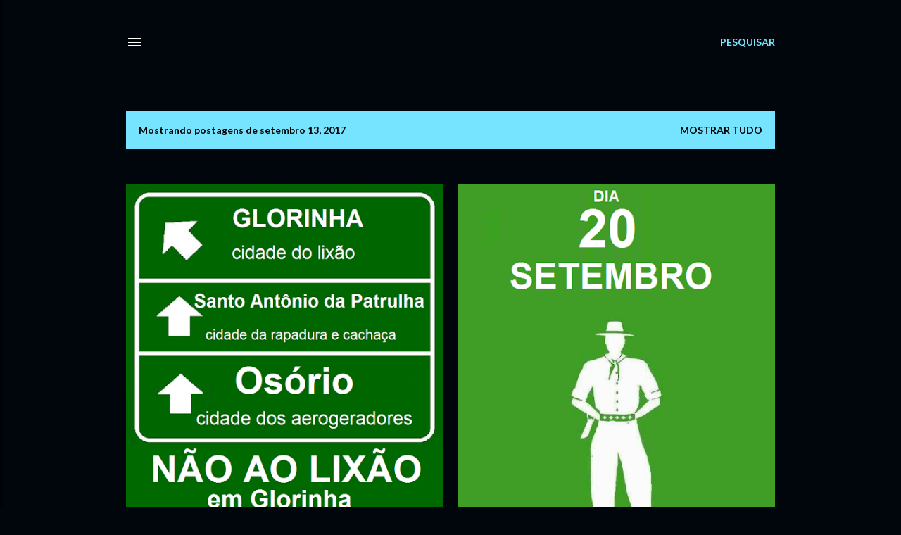

--- FILE ---
content_type: text/html; charset=UTF-8
request_url: https://diariodeumgauchogrosso.blogspot.com/2017_09_13_archive.html
body_size: 53470
content:
<!DOCTYPE html>
<html dir='ltr' lang='pt-BR'>
<head>
<meta content='width=device-width, initial-scale=1' name='viewport'/>
<title>Diário de um Gaúcho Grosso</title>
<meta content='text/html; charset=UTF-8' http-equiv='Content-Type'/>
<!-- Chrome, Firefox OS and Opera -->
<meta content='#01050c' name='theme-color'/>
<!-- Windows Phone -->
<meta content='#01050c' name='msapplication-navbutton-color'/>
<meta content='blogger' name='generator'/>
<link href='https://diariodeumgauchogrosso.blogspot.com/favicon.ico' rel='icon' type='image/x-icon'/>
<link href='http://diariodeumgauchogrosso.blogspot.com/2017_09_13_archive.html' rel='canonical'/>
<link rel="alternate" type="application/atom+xml" title="Diário de um Gaúcho Grosso - Atom" href="https://diariodeumgauchogrosso.blogspot.com/feeds/posts/default" />
<link rel="alternate" type="application/rss+xml" title="Diário de um Gaúcho Grosso - RSS" href="https://diariodeumgauchogrosso.blogspot.com/feeds/posts/default?alt=rss" />
<link rel="service.post" type="application/atom+xml" title="Diário de um Gaúcho Grosso - Atom" href="https://www.blogger.com/feeds/5648200037475762552/posts/default" />
<!--Can't find substitution for tag [blog.ieCssRetrofitLinks]-->
<meta content='http://diariodeumgauchogrosso.blogspot.com/2017_09_13_archive.html' property='og:url'/>
<meta content='Diário de um Gaúcho Grosso' property='og:title'/>
<meta content='' property='og:description'/>
<meta content='https://blogger.googleusercontent.com/img/b/R29vZ2xl/AVvXsEhgLpWyOytPHudkHr0W8wj08G11CcuHLeDq_w1W6-dyZp4X3PTr6i5kOIk2G9crDI4mggcnRhtUN6a012dieVZ8vAZsZw-1pikAGhXCA-r9Z74L2xA2OGFfx0sOvS46MX4A9JDKQWKT65Wm/w1200-h630-p-k-no-nu/lix%25C3%25A3o+glorinha.png' property='og:image'/>
<meta content='https://blogger.googleusercontent.com/img/b/R29vZ2xl/AVvXsEjIf9269hhIJ8R7dzSRpHDS1fN7wLjhSM9he45F5uS8FNXTgJ4f3tMgPddZldsNH801vw-0amazmNU8l2loeN0UhECC74g0yRSEKMb3Mhd6uMhJ3UwK0a8AuBVlev2yTYfySE0AupSdLbRw/w1200-h630-p-k-no-nu/DIA+20+DE+SETEMBRO.png' property='og:image'/>
<meta content='https://blogger.googleusercontent.com/img/b/R29vZ2xl/AVvXsEjHNBKS1-FLPDQLO8LvIFf-IWBWxk8dMiS4wPcCjt4zG3JqXo_If1IgRLsvD257KlPbRUGMwnNzMJqbiED36KC-EiaW4bVV5NFJITMA0Dnb5pNfaxVY5ceHuY5BgMEod_EA_3PAnwM0QdeM/w1200-h630-p-k-no-nu/21740564_486962301674984_2675217137355380560_n.jpg' property='og:image'/>
<meta content='https://blogger.googleusercontent.com/img/b/R29vZ2xl/AVvXsEi6v54OgNY2pg3Wjh5aKr7CjQkjIy9vQF1BCClWU9B1Mc7HfvR2a1eFZowVn4kBx8jbRfg2Shf2iXrlxPLbse93S0JsxaZdAZuPunhkR0YfDej74fjSuem2irDyhcXHPK4nTfGo7NeqGZUg/w1200-h630-p-k-no-nu/cacha%25C3%25A7a2.png' property='og:image'/>
<meta content='https://blogger.googleusercontent.com/img/b/R29vZ2xl/AVvXsEhbgCE0rAqUNdtJW55RxDQgkSAul2DcFOCU5_S2GCGTOJ9SAOwmj2_mQQ5gAXKHyyLznBNOg5XftGcU_j069fYf3enPw8Ro911COItx0tSKuCSZGal3og3X2xQNf3K3y132iIwJLW46FTWF/w1200-h630-p-k-no-nu/cacha%25C3%25A7a.png' property='og:image'/>
<style type='text/css'>@font-face{font-family:'Lato';font-style:normal;font-weight:300;font-display:swap;src:url(//fonts.gstatic.com/s/lato/v25/S6u9w4BMUTPHh7USSwaPGQ3q5d0N7w.woff2)format('woff2');unicode-range:U+0100-02BA,U+02BD-02C5,U+02C7-02CC,U+02CE-02D7,U+02DD-02FF,U+0304,U+0308,U+0329,U+1D00-1DBF,U+1E00-1E9F,U+1EF2-1EFF,U+2020,U+20A0-20AB,U+20AD-20C0,U+2113,U+2C60-2C7F,U+A720-A7FF;}@font-face{font-family:'Lato';font-style:normal;font-weight:300;font-display:swap;src:url(//fonts.gstatic.com/s/lato/v25/S6u9w4BMUTPHh7USSwiPGQ3q5d0.woff2)format('woff2');unicode-range:U+0000-00FF,U+0131,U+0152-0153,U+02BB-02BC,U+02C6,U+02DA,U+02DC,U+0304,U+0308,U+0329,U+2000-206F,U+20AC,U+2122,U+2191,U+2193,U+2212,U+2215,U+FEFF,U+FFFD;}@font-face{font-family:'Lato';font-style:normal;font-weight:400;font-display:swap;src:url(//fonts.gstatic.com/s/lato/v25/S6uyw4BMUTPHjxAwXiWtFCfQ7A.woff2)format('woff2');unicode-range:U+0100-02BA,U+02BD-02C5,U+02C7-02CC,U+02CE-02D7,U+02DD-02FF,U+0304,U+0308,U+0329,U+1D00-1DBF,U+1E00-1E9F,U+1EF2-1EFF,U+2020,U+20A0-20AB,U+20AD-20C0,U+2113,U+2C60-2C7F,U+A720-A7FF;}@font-face{font-family:'Lato';font-style:normal;font-weight:400;font-display:swap;src:url(//fonts.gstatic.com/s/lato/v25/S6uyw4BMUTPHjx4wXiWtFCc.woff2)format('woff2');unicode-range:U+0000-00FF,U+0131,U+0152-0153,U+02BB-02BC,U+02C6,U+02DA,U+02DC,U+0304,U+0308,U+0329,U+2000-206F,U+20AC,U+2122,U+2191,U+2193,U+2212,U+2215,U+FEFF,U+FFFD;}@font-face{font-family:'Lato';font-style:normal;font-weight:700;font-display:swap;src:url(//fonts.gstatic.com/s/lato/v25/S6u9w4BMUTPHh6UVSwaPGQ3q5d0N7w.woff2)format('woff2');unicode-range:U+0100-02BA,U+02BD-02C5,U+02C7-02CC,U+02CE-02D7,U+02DD-02FF,U+0304,U+0308,U+0329,U+1D00-1DBF,U+1E00-1E9F,U+1EF2-1EFF,U+2020,U+20A0-20AB,U+20AD-20C0,U+2113,U+2C60-2C7F,U+A720-A7FF;}@font-face{font-family:'Lato';font-style:normal;font-weight:700;font-display:swap;src:url(//fonts.gstatic.com/s/lato/v25/S6u9w4BMUTPHh6UVSwiPGQ3q5d0.woff2)format('woff2');unicode-range:U+0000-00FF,U+0131,U+0152-0153,U+02BB-02BC,U+02C6,U+02DA,U+02DC,U+0304,U+0308,U+0329,U+2000-206F,U+20AC,U+2122,U+2191,U+2193,U+2212,U+2215,U+FEFF,U+FFFD;}</style>
<style id='page-skin-1' type='text/css'><!--
/*! normalize.css v3.0.1 | MIT License | git.io/normalize */html{font-family:sans-serif;-ms-text-size-adjust:100%;-webkit-text-size-adjust:100%}body{margin:0}article,aside,details,figcaption,figure,footer,header,hgroup,main,nav,section,summary{display:block}audio,canvas,progress,video{display:inline-block;vertical-align:baseline}audio:not([controls]){display:none;height:0}[hidden],template{display:none}a{background:transparent}a:active,a:hover{outline:0}abbr[title]{border-bottom:1px dotted}b,strong{font-weight:bold}dfn{font-style:italic}h1{font-size:2em;margin:.67em 0}mark{background:#ff0;color:#000}small{font-size:80%}sub,sup{font-size:75%;line-height:0;position:relative;vertical-align:baseline}sup{top:-0.5em}sub{bottom:-0.25em}img{border:0}svg:not(:root){overflow:hidden}figure{margin:1em 40px}hr{-moz-box-sizing:content-box;box-sizing:content-box;height:0}pre{overflow:auto}code,kbd,pre,samp{font-family:monospace,monospace;font-size:1em}button,input,optgroup,select,textarea{color:inherit;font:inherit;margin:0}button{overflow:visible}button,select{text-transform:none}button,html input[type="button"],input[type="reset"],input[type="submit"]{-webkit-appearance:button;cursor:pointer}button[disabled],html input[disabled]{cursor:default}button::-moz-focus-inner,input::-moz-focus-inner{border:0;padding:0}input{line-height:normal}input[type="checkbox"],input[type="radio"]{box-sizing:border-box;padding:0}input[type="number"]::-webkit-inner-spin-button,input[type="number"]::-webkit-outer-spin-button{height:auto}input[type="search"]{-webkit-appearance:textfield;-moz-box-sizing:content-box;-webkit-box-sizing:content-box;box-sizing:content-box}input[type="search"]::-webkit-search-cancel-button,input[type="search"]::-webkit-search-decoration{-webkit-appearance:none}fieldset{border:1px solid #c0c0c0;margin:0 2px;padding:.35em .625em .75em}legend{border:0;padding:0}textarea{overflow:auto}optgroup{font-weight:bold}table{border-collapse:collapse;border-spacing:0}td,th{padding:0}
/*!************************************************
* Blogger Template Style
* Name: Soho
**************************************************/
body{
overflow-wrap:break-word;
word-break:break-word;
word-wrap:break-word
}
.hidden{
display:none
}
.invisible{
visibility:hidden
}
.container::after,.float-container::after{
clear:both;
content:"";
display:table
}
.clearboth{
clear:both
}
#comments .comment .comment-actions,.subscribe-popup .FollowByEmail .follow-by-email-submit{
background:0 0;
border:0;
box-shadow:none;
color:#77e4ff;
cursor:pointer;
font-size:14px;
font-weight:700;
outline:0;
text-decoration:none;
text-transform:uppercase;
width:auto
}
.dim-overlay{
background-color:rgba(0,0,0,.54);
height:100vh;
left:0;
position:fixed;
top:0;
width:100%
}
#sharing-dim-overlay{
background-color:transparent
}
input::-ms-clear{
display:none
}
.blogger-logo,.svg-icon-24.blogger-logo{
fill:#ff9800;
opacity:1
}
.loading-spinner-large{
-webkit-animation:mspin-rotate 1.568s infinite linear;
animation:mspin-rotate 1.568s infinite linear;
height:48px;
overflow:hidden;
position:absolute;
width:48px;
z-index:200
}
.loading-spinner-large>div{
-webkit-animation:mspin-revrot 5332ms infinite steps(4);
animation:mspin-revrot 5332ms infinite steps(4)
}
.loading-spinner-large>div>div{
-webkit-animation:mspin-singlecolor-large-film 1333ms infinite steps(81);
animation:mspin-singlecolor-large-film 1333ms infinite steps(81);
background-size:100%;
height:48px;
width:3888px
}
.mspin-black-large>div>div,.mspin-grey_54-large>div>div{
background-image:url(https://www.blogblog.com/indie/mspin_black_large.svg)
}
.mspin-white-large>div>div{
background-image:url(https://www.blogblog.com/indie/mspin_white_large.svg)
}
.mspin-grey_54-large{
opacity:.54
}
@-webkit-keyframes mspin-singlecolor-large-film{
from{
-webkit-transform:translateX(0);
transform:translateX(0)
}
to{
-webkit-transform:translateX(-3888px);
transform:translateX(-3888px)
}
}
@keyframes mspin-singlecolor-large-film{
from{
-webkit-transform:translateX(0);
transform:translateX(0)
}
to{
-webkit-transform:translateX(-3888px);
transform:translateX(-3888px)
}
}
@-webkit-keyframes mspin-rotate{
from{
-webkit-transform:rotate(0);
transform:rotate(0)
}
to{
-webkit-transform:rotate(360deg);
transform:rotate(360deg)
}
}
@keyframes mspin-rotate{
from{
-webkit-transform:rotate(0);
transform:rotate(0)
}
to{
-webkit-transform:rotate(360deg);
transform:rotate(360deg)
}
}
@-webkit-keyframes mspin-revrot{
from{
-webkit-transform:rotate(0);
transform:rotate(0)
}
to{
-webkit-transform:rotate(-360deg);
transform:rotate(-360deg)
}
}
@keyframes mspin-revrot{
from{
-webkit-transform:rotate(0);
transform:rotate(0)
}
to{
-webkit-transform:rotate(-360deg);
transform:rotate(-360deg)
}
}
.skip-navigation{
background-color:#fff;
box-sizing:border-box;
color:#000;
display:block;
height:0;
left:0;
line-height:50px;
overflow:hidden;
padding-top:0;
position:fixed;
text-align:center;
top:0;
-webkit-transition:box-shadow .3s,height .3s,padding-top .3s;
transition:box-shadow .3s,height .3s,padding-top .3s;
width:100%;
z-index:900
}
.skip-navigation:focus{
box-shadow:0 4px 5px 0 rgba(0,0,0,.14),0 1px 10px 0 rgba(0,0,0,.12),0 2px 4px -1px rgba(0,0,0,.2);
height:50px
}
#main{
outline:0
}
.main-heading{
position:absolute;
clip:rect(1px,1px,1px,1px);
padding:0;
border:0;
height:1px;
width:1px;
overflow:hidden
}
.Attribution{
margin-top:1em;
text-align:center
}
.Attribution .blogger img,.Attribution .blogger svg{
vertical-align:bottom
}
.Attribution .blogger img{
margin-right:.5em
}
.Attribution div{
line-height:24px;
margin-top:.5em
}
.Attribution .copyright,.Attribution .image-attribution{
font-size:.7em;
margin-top:1.5em
}
.BLOG_mobile_video_class{
display:none
}
.bg-photo{
background-attachment:scroll!important
}
body .CSS_LIGHTBOX{
z-index:900
}
.extendable .show-less,.extendable .show-more{
border-color:#77e4ff;
color:#77e4ff;
margin-top:8px
}
.extendable .show-less.hidden,.extendable .show-more.hidden{
display:none
}
.inline-ad{
display:none;
max-width:100%;
overflow:hidden
}
.adsbygoogle{
display:block
}
#cookieChoiceInfo{
bottom:0;
top:auto
}
iframe.b-hbp-video{
border:0
}
.post-body img{
max-width:100%
}
.post-body iframe{
max-width:100%
}
.post-body a[imageanchor="1"]{
display:inline-block
}
.byline{
margin-right:1em
}
.byline:last-child{
margin-right:0
}
.link-copied-dialog{
max-width:520px;
outline:0
}
.link-copied-dialog .modal-dialog-buttons{
margin-top:8px
}
.link-copied-dialog .goog-buttonset-default{
background:0 0;
border:0
}
.link-copied-dialog .goog-buttonset-default:focus{
outline:0
}
.paging-control-container{
margin-bottom:16px
}
.paging-control-container .paging-control{
display:inline-block
}
.paging-control-container .comment-range-text::after,.paging-control-container .paging-control{
color:#77e4ff
}
.paging-control-container .comment-range-text,.paging-control-container .paging-control{
margin-right:8px
}
.paging-control-container .comment-range-text::after,.paging-control-container .paging-control::after{
content:"\b7";
cursor:default;
padding-left:8px;
pointer-events:none
}
.paging-control-container .comment-range-text:last-child::after,.paging-control-container .paging-control:last-child::after{
content:none
}
.byline.reactions iframe{
height:20px
}
.b-notification{
color:#000;
background-color:#fff;
border-bottom:solid 1px #000;
box-sizing:border-box;
padding:16px 32px;
text-align:center
}
.b-notification.visible{
-webkit-transition:margin-top .3s cubic-bezier(.4,0,.2,1);
transition:margin-top .3s cubic-bezier(.4,0,.2,1)
}
.b-notification.invisible{
position:absolute
}
.b-notification-close{
position:absolute;
right:8px;
top:8px
}
.no-posts-message{
line-height:40px;
text-align:center
}
@media screen and (max-width:1162px){
body.item-view .post-body a[imageanchor="1"][style*="float: left;"],body.item-view .post-body a[imageanchor="1"][style*="float: right;"]{
float:none!important;
clear:none!important
}
body.item-view .post-body a[imageanchor="1"] img{
display:block;
height:auto;
margin:0 auto
}
body.item-view .post-body>.separator:first-child>a[imageanchor="1"]:first-child{
margin-top:20px
}
.post-body a[imageanchor]{
display:block
}
body.item-view .post-body a[imageanchor="1"]{
margin-left:0!important;
margin-right:0!important
}
body.item-view .post-body a[imageanchor="1"]+a[imageanchor="1"]{
margin-top:16px
}
}
.item-control{
display:none
}
#comments{
border-top:1px dashed rgba(0,0,0,.54);
margin-top:20px;
padding:20px
}
#comments .comment-thread ol{
margin:0;
padding-left:0;
padding-left:0
}
#comments .comment .comment-replybox-single,#comments .comment-thread .comment-replies{
margin-left:60px
}
#comments .comment-thread .thread-count{
display:none
}
#comments .comment{
list-style-type:none;
padding:0 0 30px;
position:relative
}
#comments .comment .comment{
padding-bottom:8px
}
.comment .avatar-image-container{
position:absolute
}
.comment .avatar-image-container img{
border-radius:50%
}
.avatar-image-container svg,.comment .avatar-image-container .avatar-icon{
border-radius:50%;
border:solid 1px #ffffff;
box-sizing:border-box;
fill:#ffffff;
height:35px;
margin:0;
padding:7px;
width:35px
}
.comment .comment-block{
margin-top:10px;
margin-left:60px;
padding-bottom:0
}
#comments .comment-author-header-wrapper{
margin-left:40px
}
#comments .comment .thread-expanded .comment-block{
padding-bottom:20px
}
#comments .comment .comment-header .user,#comments .comment .comment-header .user a{
color:#ffffff;
font-style:normal;
font-weight:700
}
#comments .comment .comment-actions{
bottom:0;
margin-bottom:15px;
position:absolute
}
#comments .comment .comment-actions>*{
margin-right:8px
}
#comments .comment .comment-header .datetime{
bottom:0;
color:#ffffff;
display:inline-block;
font-size:13px;
font-style:italic;
margin-left:8px
}
#comments .comment .comment-footer .comment-timestamp a,#comments .comment .comment-header .datetime a{
color:#ffffff
}
#comments .comment .comment-content,.comment .comment-body{
margin-top:12px;
word-break:break-word
}
.comment-body{
margin-bottom:12px
}
#comments.embed[data-num-comments="0"]{
border:0;
margin-top:0;
padding-top:0
}
#comments.embed[data-num-comments="0"] #comment-post-message,#comments.embed[data-num-comments="0"] div.comment-form>p,#comments.embed[data-num-comments="0"] p.comment-footer{
display:none
}
#comment-editor-src{
display:none
}
.comments .comments-content .loadmore.loaded{
max-height:0;
opacity:0;
overflow:hidden
}
.extendable .remaining-items{
height:0;
overflow:hidden;
-webkit-transition:height .3s cubic-bezier(.4,0,.2,1);
transition:height .3s cubic-bezier(.4,0,.2,1)
}
.extendable .remaining-items.expanded{
height:auto
}
.svg-icon-24,.svg-icon-24-button{
cursor:pointer;
height:24px;
width:24px;
min-width:24px
}
.touch-icon{
margin:-12px;
padding:12px
}
.touch-icon:active,.touch-icon:focus{
background-color:rgba(153,153,153,.4);
border-radius:50%
}
svg:not(:root).touch-icon{
overflow:visible
}
html[dir=rtl] .rtl-reversible-icon{
-webkit-transform:scaleX(-1);
-ms-transform:scaleX(-1);
transform:scaleX(-1)
}
.svg-icon-24-button,.touch-icon-button{
background:0 0;
border:0;
margin:0;
outline:0;
padding:0
}
.touch-icon-button .touch-icon:active,.touch-icon-button .touch-icon:focus{
background-color:transparent
}
.touch-icon-button:active .touch-icon,.touch-icon-button:focus .touch-icon{
background-color:rgba(153,153,153,.4);
border-radius:50%
}
.Profile .default-avatar-wrapper .avatar-icon{
border-radius:50%;
border:solid 1px #ffffff;
box-sizing:border-box;
fill:#ffffff;
margin:0
}
.Profile .individual .default-avatar-wrapper .avatar-icon{
padding:25px
}
.Profile .individual .avatar-icon,.Profile .individual .profile-img{
height:120px;
width:120px
}
.Profile .team .default-avatar-wrapper .avatar-icon{
padding:8px
}
.Profile .team .avatar-icon,.Profile .team .default-avatar-wrapper,.Profile .team .profile-img{
height:40px;
width:40px
}
.snippet-container{
margin:0;
position:relative;
overflow:hidden
}
.snippet-fade{
bottom:0;
box-sizing:border-box;
position:absolute;
width:96px
}
.snippet-fade{
right:0
}
.snippet-fade:after{
content:"\2026"
}
.snippet-fade:after{
float:right
}
.centered-top-container.sticky{
left:0;
position:fixed;
right:0;
top:0;
width:auto;
z-index:50;
-webkit-transition-property:opacity,-webkit-transform;
transition-property:opacity,-webkit-transform;
transition-property:transform,opacity;
transition-property:transform,opacity,-webkit-transform;
-webkit-transition-duration:.2s;
transition-duration:.2s;
-webkit-transition-timing-function:cubic-bezier(.4,0,.2,1);
transition-timing-function:cubic-bezier(.4,0,.2,1)
}
.centered-top-placeholder{
display:none
}
.collapsed-header .centered-top-placeholder{
display:block
}
.centered-top-container .Header .replaced h1,.centered-top-placeholder .Header .replaced h1{
display:none
}
.centered-top-container.sticky .Header .replaced h1{
display:block
}
.centered-top-container.sticky .Header .header-widget{
background:0 0
}
.centered-top-container.sticky .Header .header-image-wrapper{
display:none
}
.centered-top-container img,.centered-top-placeholder img{
max-width:100%
}
.collapsible{
-webkit-transition:height .3s cubic-bezier(.4,0,.2,1);
transition:height .3s cubic-bezier(.4,0,.2,1)
}
.collapsible,.collapsible>summary{
display:block;
overflow:hidden
}
.collapsible>:not(summary){
display:none
}
.collapsible[open]>:not(summary){
display:block
}
.collapsible:focus,.collapsible>summary:focus{
outline:0
}
.collapsible>summary{
cursor:pointer;
display:block;
padding:0
}
.collapsible:focus>summary,.collapsible>summary:focus{
background-color:transparent
}
.collapsible>summary::-webkit-details-marker{
display:none
}
.collapsible-title{
-webkit-box-align:center;
-webkit-align-items:center;
-ms-flex-align:center;
align-items:center;
display:-webkit-box;
display:-webkit-flex;
display:-ms-flexbox;
display:flex
}
.collapsible-title .title{
-webkit-box-flex:1;
-webkit-flex:1 1 auto;
-ms-flex:1 1 auto;
flex:1 1 auto;
-webkit-box-ordinal-group:1;
-webkit-order:0;
-ms-flex-order:0;
order:0;
overflow:hidden;
text-overflow:ellipsis;
white-space:nowrap
}
.collapsible-title .chevron-down,.collapsible[open] .collapsible-title .chevron-up{
display:block
}
.collapsible-title .chevron-up,.collapsible[open] .collapsible-title .chevron-down{
display:none
}
.flat-button{
cursor:pointer;
display:inline-block;
font-weight:700;
text-transform:uppercase;
border-radius:2px;
padding:8px;
margin:-8px
}
.flat-icon-button{
background:0 0;
border:0;
margin:0;
outline:0;
padding:0;
margin:-12px;
padding:12px;
cursor:pointer;
box-sizing:content-box;
display:inline-block;
line-height:0
}
.flat-icon-button,.flat-icon-button .splash-wrapper{
border-radius:50%
}
.flat-icon-button .splash.animate{
-webkit-animation-duration:.3s;
animation-duration:.3s
}
.overflowable-container{
max-height:28px;
overflow:hidden;
position:relative
}
.overflow-button{
cursor:pointer
}
#overflowable-dim-overlay{
background:0 0
}
.overflow-popup{
box-shadow:0 2px 2px 0 rgba(0,0,0,.14),0 3px 1px -2px rgba(0,0,0,.2),0 1px 5px 0 rgba(0,0,0,.12);
background-color:#01050c;
left:0;
max-width:calc(100% - 32px);
position:absolute;
top:0;
visibility:hidden;
z-index:101
}
.overflow-popup ul{
list-style:none
}
.overflow-popup .tabs li,.overflow-popup li{
display:block;
height:auto
}
.overflow-popup .tabs li{
padding-left:0;
padding-right:0
}
.overflow-button.hidden,.overflow-popup .tabs li.hidden,.overflow-popup li.hidden{
display:none
}
.search{
display:-webkit-box;
display:-webkit-flex;
display:-ms-flexbox;
display:flex;
line-height:24px;
width:24px
}
.search.focused{
width:100%
}
.search.focused .section{
width:100%
}
.search form{
z-index:101
}
.search h3{
display:none
}
.search form{
display:-webkit-box;
display:-webkit-flex;
display:-ms-flexbox;
display:flex;
-webkit-box-flex:1;
-webkit-flex:1 0 0;
-ms-flex:1 0 0px;
flex:1 0 0;
border-bottom:solid 1px transparent;
padding-bottom:8px
}
.search form>*{
display:none
}
.search.focused form>*{
display:block
}
.search .search-input label{
display:none
}
.centered-top-placeholder.cloned .search form{
z-index:30
}
.search.focused form{
border-color:#ffffff;
position:relative;
width:auto
}
.collapsed-header .centered-top-container .search.focused form{
border-bottom-color:transparent
}
.search-expand{
-webkit-box-flex:0;
-webkit-flex:0 0 auto;
-ms-flex:0 0 auto;
flex:0 0 auto
}
.search-expand-text{
display:none
}
.search-close{
display:inline;
vertical-align:middle
}
.search-input{
-webkit-box-flex:1;
-webkit-flex:1 0 1px;
-ms-flex:1 0 1px;
flex:1 0 1px
}
.search-input input{
background:0 0;
border:0;
box-sizing:border-box;
color:#ffffff;
display:inline-block;
outline:0;
width:calc(100% - 48px)
}
.search-input input.no-cursor{
color:transparent;
text-shadow:0 0 0 #ffffff
}
.collapsed-header .centered-top-container .search-action,.collapsed-header .centered-top-container .search-input input{
color:#ffffff
}
.collapsed-header .centered-top-container .search-input input.no-cursor{
color:transparent;
text-shadow:0 0 0 #ffffff
}
.collapsed-header .centered-top-container .search-input input.no-cursor:focus,.search-input input.no-cursor:focus{
outline:0
}
.search-focused>*{
visibility:hidden
}
.search-focused .search,.search-focused .search-icon{
visibility:visible
}
.search.focused .search-action{
display:block
}
.search.focused .search-action:disabled{
opacity:.3
}
.widget.Sharing .sharing-button{
display:none
}
.widget.Sharing .sharing-buttons li{
padding:0
}
.widget.Sharing .sharing-buttons li span{
display:none
}
.post-share-buttons{
position:relative
}
.centered-bottom .share-buttons .svg-icon-24,.share-buttons .svg-icon-24{
fill:#ffffff
}
.sharing-open.touch-icon-button:active .touch-icon,.sharing-open.touch-icon-button:focus .touch-icon{
background-color:transparent
}
.share-buttons{
background-color:#01050c;
border-radius:2px;
box-shadow:0 2px 2px 0 rgba(0,0,0,.14),0 3px 1px -2px rgba(0,0,0,.2),0 1px 5px 0 rgba(0,0,0,.12);
color:#ffffff;
list-style:none;
margin:0;
padding:8px 0;
position:absolute;
top:-11px;
min-width:200px;
z-index:101
}
.share-buttons.hidden{
display:none
}
.sharing-button{
background:0 0;
border:0;
margin:0;
outline:0;
padding:0;
cursor:pointer
}
.share-buttons li{
margin:0;
height:48px
}
.share-buttons li:last-child{
margin-bottom:0
}
.share-buttons li .sharing-platform-button{
box-sizing:border-box;
cursor:pointer;
display:block;
height:100%;
margin-bottom:0;
padding:0 16px;
position:relative;
width:100%
}
.share-buttons li .sharing-platform-button:focus,.share-buttons li .sharing-platform-button:hover{
background-color:rgba(128,128,128,.1);
outline:0
}
.share-buttons li svg[class*=" sharing-"],.share-buttons li svg[class^=sharing-]{
position:absolute;
top:10px
}
.share-buttons li span.sharing-platform-button{
position:relative;
top:0
}
.share-buttons li .platform-sharing-text{
display:block;
font-size:16px;
line-height:48px;
white-space:nowrap
}
.share-buttons li .platform-sharing-text{
margin-left:56px
}
.sidebar-container{
background-color:#f7f7f7;
max-width:284px;
overflow-y:auto;
-webkit-transition-property:-webkit-transform;
transition-property:-webkit-transform;
transition-property:transform;
transition-property:transform,-webkit-transform;
-webkit-transition-duration:.3s;
transition-duration:.3s;
-webkit-transition-timing-function:cubic-bezier(0,0,.2,1);
transition-timing-function:cubic-bezier(0,0,.2,1);
width:284px;
z-index:101;
-webkit-overflow-scrolling:touch
}
.sidebar-container .navigation{
line-height:0;
padding:16px
}
.sidebar-container .sidebar-back{
cursor:pointer
}
.sidebar-container .widget{
background:0 0;
margin:0 16px;
padding:16px 0
}
.sidebar-container .widget .title{
color:#ffffff;
margin:0
}
.sidebar-container .widget ul{
list-style:none;
margin:0;
padding:0
}
.sidebar-container .widget ul ul{
margin-left:1em
}
.sidebar-container .widget li{
font-size:16px;
line-height:normal
}
.sidebar-container .widget+.widget{
border-top:1px dashed #ffffff
}
.BlogArchive li{
margin:16px 0
}
.BlogArchive li:last-child{
margin-bottom:0
}
.Label li a{
display:inline-block
}
.BlogArchive .post-count,.Label .label-count{
float:right;
margin-left:.25em
}
.BlogArchive .post-count::before,.Label .label-count::before{
content:"("
}
.BlogArchive .post-count::after,.Label .label-count::after{
content:")"
}
.widget.Translate .skiptranslate>div{
display:block!important
}
.widget.Profile .profile-link{
display:-webkit-box;
display:-webkit-flex;
display:-ms-flexbox;
display:flex
}
.widget.Profile .team-member .default-avatar-wrapper,.widget.Profile .team-member .profile-img{
-webkit-box-flex:0;
-webkit-flex:0 0 auto;
-ms-flex:0 0 auto;
flex:0 0 auto;
margin-right:1em
}
.widget.Profile .individual .profile-link{
-webkit-box-orient:vertical;
-webkit-box-direction:normal;
-webkit-flex-direction:column;
-ms-flex-direction:column;
flex-direction:column
}
.widget.Profile .team .profile-link .profile-name{
-webkit-align-self:center;
-ms-flex-item-align:center;
align-self:center;
display:block;
-webkit-box-flex:1;
-webkit-flex:1 1 auto;
-ms-flex:1 1 auto;
flex:1 1 auto
}
.dim-overlay{
background-color:rgba(0,0,0,.54);
z-index:100
}
body.sidebar-visible{
overflow-y:hidden
}
@media screen and (max-width:1439px){
.sidebar-container{
bottom:0;
position:fixed;
top:0;
left:0;
right:auto
}
.sidebar-container.sidebar-invisible{
-webkit-transition-timing-function:cubic-bezier(.4,0,.6,1);
transition-timing-function:cubic-bezier(.4,0,.6,1)
}
html[dir=ltr] .sidebar-container.sidebar-invisible{
-webkit-transform:translateX(-284px);
-ms-transform:translateX(-284px);
transform:translateX(-284px)
}
html[dir=rtl] .sidebar-container.sidebar-invisible{
-webkit-transform:translateX(284px);
-ms-transform:translateX(284px);
transform:translateX(284px)
}
}
@media screen and (min-width:1440px){
.sidebar-container{
position:absolute;
top:0;
left:0;
right:auto
}
.sidebar-container .navigation{
display:none
}
}
.dialog{
box-shadow:0 2px 2px 0 rgba(0,0,0,.14),0 3px 1px -2px rgba(0,0,0,.2),0 1px 5px 0 rgba(0,0,0,.12);
background:#01050c;
box-sizing:border-box;
color:#ffffff;
padding:30px;
position:fixed;
text-align:center;
width:calc(100% - 24px);
z-index:101
}
.dialog input[type=email],.dialog input[type=text]{
background-color:transparent;
border:0;
border-bottom:solid 1px rgba(255,255,255,.12);
color:#ffffff;
display:block;
font-family:Lato, sans-serif;
font-size:16px;
line-height:24px;
margin:auto;
padding-bottom:7px;
outline:0;
text-align:center;
width:100%
}
.dialog input[type=email]::-webkit-input-placeholder,.dialog input[type=text]::-webkit-input-placeholder{
color:#ffffff
}
.dialog input[type=email]::-moz-placeholder,.dialog input[type=text]::-moz-placeholder{
color:#ffffff
}
.dialog input[type=email]:-ms-input-placeholder,.dialog input[type=text]:-ms-input-placeholder{
color:#ffffff
}
.dialog input[type=email]::-ms-input-placeholder,.dialog input[type=text]::-ms-input-placeholder{
color:#ffffff
}
.dialog input[type=email]::placeholder,.dialog input[type=text]::placeholder{
color:#ffffff
}
.dialog input[type=email]:focus,.dialog input[type=text]:focus{
border-bottom:solid 2px #77e4ff;
padding-bottom:6px
}
.dialog input.no-cursor{
color:transparent;
text-shadow:0 0 0 #ffffff
}
.dialog input.no-cursor:focus{
outline:0
}
.dialog input.no-cursor:focus{
outline:0
}
.dialog input[type=submit]{
font-family:Lato, sans-serif
}
.dialog .goog-buttonset-default{
color:#77e4ff
}
.subscribe-popup{
max-width:364px
}
.subscribe-popup h3{
color:#ffffff;
font-size:1.8em;
margin-top:0
}
.subscribe-popup .FollowByEmail h3{
display:none
}
.subscribe-popup .FollowByEmail .follow-by-email-submit{
color:#77e4ff;
display:inline-block;
margin:0 auto;
margin-top:24px;
width:auto;
white-space:normal
}
.subscribe-popup .FollowByEmail .follow-by-email-submit:disabled{
cursor:default;
opacity:.3
}
@media (max-width:800px){
.blog-name div.widget.Subscribe{
margin-bottom:16px
}
body.item-view .blog-name div.widget.Subscribe{
margin:8px auto 16px auto;
width:100%
}
}
body#layout .bg-photo,body#layout .bg-photo-overlay{
display:none
}
body#layout .page_body{
padding:0;
position:relative;
top:0
}
body#layout .page{
display:inline-block;
left:inherit;
position:relative;
vertical-align:top;
width:540px
}
body#layout .centered{
max-width:954px
}
body#layout .navigation{
display:none
}
body#layout .sidebar-container{
display:inline-block;
width:40%
}
body#layout .hamburger-menu,body#layout .search{
display:none
}
body{
background-color:#01050c;
color:#ffffff;
font:normal 400 20px Lato, sans-serif;
height:100%;
margin:0;
min-height:100vh
}
h1,h2,h3,h4,h5,h6{
font-weight:400
}
a{
color:#77e4ff;
text-decoration:none
}
.dim-overlay{
z-index:100
}
body.sidebar-visible .page_body{
overflow-y:scroll
}
.widget .title{
color:#ffffff;
font:normal 700 12px Lato, sans-serif
}
.extendable .show-less,.extendable .show-more{
color:#77e4ff;
font:normal 700 12px Lato, sans-serif;
margin:12px -8px 0 -8px;
text-transform:uppercase
}
.footer .widget,.main .widget{
margin:50px 0
}
.main .widget .title{
text-transform:uppercase
}
.inline-ad{
display:block;
margin-top:50px
}
.adsbygoogle{
text-align:center
}
.page_body{
display:-webkit-box;
display:-webkit-flex;
display:-ms-flexbox;
display:flex;
-webkit-box-orient:vertical;
-webkit-box-direction:normal;
-webkit-flex-direction:column;
-ms-flex-direction:column;
flex-direction:column;
min-height:100vh;
position:relative;
z-index:20
}
.page_body>*{
-webkit-box-flex:0;
-webkit-flex:0 0 auto;
-ms-flex:0 0 auto;
flex:0 0 auto
}
.page_body>#footer{
margin-top:auto
}
.centered-bottom,.centered-top{
margin:0 32px;
max-width:100%
}
.centered-top{
padding-bottom:12px;
padding-top:12px
}
.sticky .centered-top{
padding-bottom:0;
padding-top:0
}
.centered-top-container,.centered-top-placeholder{
background:#01050c
}
.centered-top{
display:-webkit-box;
display:-webkit-flex;
display:-ms-flexbox;
display:flex;
-webkit-flex-wrap:wrap;
-ms-flex-wrap:wrap;
flex-wrap:wrap;
-webkit-box-pack:justify;
-webkit-justify-content:space-between;
-ms-flex-pack:justify;
justify-content:space-between;
position:relative
}
.sticky .centered-top{
-webkit-flex-wrap:nowrap;
-ms-flex-wrap:nowrap;
flex-wrap:nowrap
}
.centered-top-container .svg-icon-24,.centered-top-placeholder .svg-icon-24{
fill:#ffffff
}
.back-button-container,.hamburger-menu-container{
-webkit-box-flex:0;
-webkit-flex:0 0 auto;
-ms-flex:0 0 auto;
flex:0 0 auto;
height:48px;
-webkit-box-ordinal-group:2;
-webkit-order:1;
-ms-flex-order:1;
order:1
}
.sticky .back-button-container,.sticky .hamburger-menu-container{
-webkit-box-ordinal-group:2;
-webkit-order:1;
-ms-flex-order:1;
order:1
}
.back-button,.hamburger-menu,.search-expand-icon{
cursor:pointer;
margin-top:0
}
.search{
-webkit-box-align:start;
-webkit-align-items:flex-start;
-ms-flex-align:start;
align-items:flex-start;
-webkit-box-flex:0;
-webkit-flex:0 0 auto;
-ms-flex:0 0 auto;
flex:0 0 auto;
height:48px;
margin-left:24px;
-webkit-box-ordinal-group:4;
-webkit-order:3;
-ms-flex-order:3;
order:3
}
.search,.search.focused{
width:auto
}
.search.focused{
position:static
}
.sticky .search{
display:none;
-webkit-box-ordinal-group:5;
-webkit-order:4;
-ms-flex-order:4;
order:4
}
.search .section{
right:0;
margin-top:12px;
position:absolute;
top:12px;
width:0
}
.sticky .search .section{
top:0
}
.search-expand{
background:0 0;
border:0;
margin:0;
outline:0;
padding:0;
color:#77e4ff;
cursor:pointer;
-webkit-box-flex:0;
-webkit-flex:0 0 auto;
-ms-flex:0 0 auto;
flex:0 0 auto;
font:normal 700 12px Lato, sans-serif;
text-transform:uppercase;
word-break:normal
}
.search.focused .search-expand{
visibility:hidden
}
.search .dim-overlay{
background:0 0
}
.search.focused .section{
max-width:400px
}
.search.focused form{
border-color:#ffffff;
height:24px
}
.search.focused .search-input{
display:-webkit-box;
display:-webkit-flex;
display:-ms-flexbox;
display:flex;
-webkit-box-flex:1;
-webkit-flex:1 1 auto;
-ms-flex:1 1 auto;
flex:1 1 auto
}
.search-input input{
-webkit-box-flex:1;
-webkit-flex:1 1 auto;
-ms-flex:1 1 auto;
flex:1 1 auto;
font:normal 700 16px Lato, sans-serif
}
.search input[type=submit]{
display:none
}
.subscribe-section-container{
-webkit-box-flex:1;
-webkit-flex:1 0 auto;
-ms-flex:1 0 auto;
flex:1 0 auto;
margin-left:24px;
-webkit-box-ordinal-group:3;
-webkit-order:2;
-ms-flex-order:2;
order:2;
text-align:right
}
.sticky .subscribe-section-container{
-webkit-box-flex:0;
-webkit-flex:0 0 auto;
-ms-flex:0 0 auto;
flex:0 0 auto;
-webkit-box-ordinal-group:4;
-webkit-order:3;
-ms-flex-order:3;
order:3
}
.subscribe-button{
background:0 0;
border:0;
margin:0;
outline:0;
padding:0;
color:#77e4ff;
cursor:pointer;
display:inline-block;
font:normal 700 12px Lato, sans-serif;
line-height:48px;
margin:0;
text-transform:uppercase;
word-break:normal
}
.subscribe-popup h3{
color:#ffffff;
font:normal 700 12px Lato, sans-serif;
margin-bottom:24px;
text-transform:uppercase
}
.subscribe-popup div.widget.FollowByEmail .follow-by-email-address{
color:#ffffff;
font:normal 700 12px Lato, sans-serif
}
.subscribe-popup div.widget.FollowByEmail .follow-by-email-submit{
color:#77e4ff;
font:normal 700 12px Lato, sans-serif;
margin-top:24px;
text-transform:uppercase
}
.blog-name{
-webkit-box-flex:1;
-webkit-flex:1 1 100%;
-ms-flex:1 1 100%;
flex:1 1 100%;
-webkit-box-ordinal-group:5;
-webkit-order:4;
-ms-flex-order:4;
order:4;
overflow:hidden
}
.sticky .blog-name{
-webkit-box-flex:1;
-webkit-flex:1 1 auto;
-ms-flex:1 1 auto;
flex:1 1 auto;
margin:0 12px;
-webkit-box-ordinal-group:3;
-webkit-order:2;
-ms-flex-order:2;
order:2
}
body.search-view .centered-top.search-focused .blog-name{
display:none
}
.widget.Header h1{
font:normal 300 18px Lato, sans-serif;
margin:0;
text-transform:uppercase
}
.widget.Header h1,.widget.Header h1 a{
color:#ffffff
}
.widget.Header p{
color:#ffffff;
font:normal 400 12px Lato, sans-serif;
line-height:1.7
}
.sticky .widget.Header h1{
font-size:16px;
line-height:48px;
overflow:hidden;
overflow-wrap:normal;
text-overflow:ellipsis;
white-space:nowrap;
word-wrap:normal
}
.sticky .widget.Header p{
display:none
}
.sticky{
box-shadow:0 1px 3px #000000
}
#page_list_top .widget.PageList{
font:normal 700 14px Lato, sans-serif;
line-height:28px
}
#page_list_top .widget.PageList .title{
display:none
}
#page_list_top .widget.PageList .overflowable-contents{
overflow:hidden
}
#page_list_top .widget.PageList .overflowable-contents ul{
list-style:none;
margin:0;
padding:0
}
#page_list_top .widget.PageList .overflow-popup ul{
list-style:none;
margin:0;
padding:0 20px
}
#page_list_top .widget.PageList .overflowable-contents li{
display:inline-block
}
#page_list_top .widget.PageList .overflowable-contents li.hidden{
display:none
}
#page_list_top .widget.PageList .overflowable-contents li:not(:first-child):before{
color:#ffffff;
content:"\b7"
}
#page_list_top .widget.PageList .overflow-button a,#page_list_top .widget.PageList .overflow-popup li a,#page_list_top .widget.PageList .overflowable-contents li a{
color:#ffffff;
font:normal 700 14px Lato, sans-serif;
line-height:28px;
text-transform:uppercase
}
#page_list_top .widget.PageList .overflow-popup li.selected a,#page_list_top .widget.PageList .overflowable-contents li.selected a{
color:#ffffff;
font:normal 700 14px Lato, sans-serif;
line-height:28px
}
#page_list_top .widget.PageList .overflow-button{
display:inline
}
.sticky #page_list_top{
display:none
}
body.homepage-view .hero-image.has-image{
background:#01050c url(https://blogger.googleusercontent.com/img/a/AVvXsEiGceXbfwk4JcF1uBfaZW-7IeBo_Mrdz_SamsXj9hAYUWc2TktcV8mal9qXhl0gfjwL4M4fXZcoiQVzA6ExDCWKY6Md55t1iTMgUJGW2F48AWzm7vTdXbrktsRiN3-F9-ZRI3qIvWPaTc1DppW5TK7C9BfiP9oqeHxprZGiObQbZzjCMNBn5mev0KpUg-kv=s1600) repeat scroll top left;
background-attachment:scroll;
background-color:#01050c;
background-size:cover;
height:62.5vw;
max-height:75vh;
min-height:200px;
width:100%
}
.post-filter-message{
background-color:#77e4ff;
color:#000000;
display:-webkit-box;
display:-webkit-flex;
display:-ms-flexbox;
display:flex;
-webkit-flex-wrap:wrap;
-ms-flex-wrap:wrap;
flex-wrap:wrap;
font:normal 700 12px Lato, sans-serif;
-webkit-box-pack:justify;
-webkit-justify-content:space-between;
-ms-flex-pack:justify;
justify-content:space-between;
margin-top:50px;
padding:18px
}
.post-filter-message .message-container{
-webkit-box-flex:1;
-webkit-flex:1 1 auto;
-ms-flex:1 1 auto;
flex:1 1 auto;
min-width:0
}
.post-filter-message .home-link-container{
-webkit-box-flex:0;
-webkit-flex:0 0 auto;
-ms-flex:0 0 auto;
flex:0 0 auto
}
.post-filter-message .search-label,.post-filter-message .search-query{
color:#000000;
font:normal 700 12px Lato, sans-serif;
text-transform:uppercase
}
.post-filter-message .home-link,.post-filter-message .home-link a{
color:#000000;
font:normal 700 12px Lato, sans-serif;
text-transform:uppercase
}
.widget.FeaturedPost .thumb.hero-thumb{
background-position:center;
background-size:cover;
height:360px
}
.widget.FeaturedPost .featured-post-snippet:before{
content:"\2014"
}
.snippet-container,.snippet-fade{
font:normal 400 14px Lato, sans-serif;
line-height:23.8px
}
.snippet-container{
max-height:166.6px;
overflow:hidden
}
.snippet-fade{
background:-webkit-linear-gradient(left,#01050c 0,#01050c 20%,rgba(1, 5, 12, 0) 100%);
background:linear-gradient(to left,#01050c 0,#01050c 20%,rgba(1, 5, 12, 0) 100%);
color:#ffffff
}
.post-sidebar{
display:none
}
.widget.Blog .blog-posts .post-outer-container{
width:100%
}
.no-posts{
text-align:center
}
body.feed-view .widget.Blog .blog-posts .post-outer-container,body.item-view .widget.Blog .blog-posts .post-outer{
margin-bottom:50px
}
.widget.Blog .post.no-featured-image,.widget.PopularPosts .post.no-featured-image{
background-color:#77e4ff;
padding:30px
}
.widget.Blog .post>.post-share-buttons-top{
right:0;
position:absolute;
top:0
}
.widget.Blog .post>.post-share-buttons-bottom{
bottom:0;
right:0;
position:absolute
}
.blog-pager{
text-align:right
}
.blog-pager a{
color:#77e4ff;
font:normal 700 12px Lato, sans-serif;
text-transform:uppercase
}
.blog-pager .blog-pager-newer-link,.blog-pager .home-link{
display:none
}
.post-title{
font:normal 400 20px Lato, sans-serif;
margin:0;
text-transform:uppercase
}
.post-title,.post-title a{
color:#ffffff
}
.post.no-featured-image .post-title,.post.no-featured-image .post-title a{
color:#000000
}
body.item-view .post-body-container:before{
content:"\2014"
}
.post-body{
color:#ffffff;
font:normal 400 14px Lato, sans-serif;
line-height:1.7
}
.post-body blockquote{
color:#ffffff;
font:normal 700 16px Lato, sans-serif;
line-height:1.7;
margin-left:0;
margin-right:0
}
.post-body img{
height:auto;
max-width:100%
}
.post-body .tr-caption{
color:#ffffff;
font:normal 400 16px Lato, sans-serif;
line-height:1.7
}
.snippet-thumbnail{
position:relative
}
.snippet-thumbnail .post-header{
background:#01050c;
bottom:0;
margin-bottom:0;
padding-right:15px;
padding-bottom:5px;
padding-top:5px;
position:absolute
}
.snippet-thumbnail img{
width:100%
}
.post-footer,.post-header{
margin:8px 0
}
body.item-view .widget.Blog .post-header{
margin:0 0 16px 0
}
body.item-view .widget.Blog .post-footer{
margin:50px 0 0 0
}
.widget.FeaturedPost .post-footer{
display:-webkit-box;
display:-webkit-flex;
display:-ms-flexbox;
display:flex;
-webkit-flex-wrap:wrap;
-ms-flex-wrap:wrap;
flex-wrap:wrap;
-webkit-box-pack:justify;
-webkit-justify-content:space-between;
-ms-flex-pack:justify;
justify-content:space-between
}
.widget.FeaturedPost .post-footer>*{
-webkit-box-flex:0;
-webkit-flex:0 1 auto;
-ms-flex:0 1 auto;
flex:0 1 auto
}
.widget.FeaturedPost .post-footer,.widget.FeaturedPost .post-footer a,.widget.FeaturedPost .post-footer button{
line-height:1.7
}
.jump-link{
margin:-8px
}
.post-header,.post-header a,.post-header button{
color:#ffffff;
font:normal 700 12px Lato, sans-serif
}
.post.no-featured-image .post-header,.post.no-featured-image .post-header a,.post.no-featured-image .post-header button{
color:#000000
}
.post-footer,.post-footer a,.post-footer button{
color:#77e4ff;
font:normal 700 12px Lato, sans-serif
}
.post.no-featured-image .post-footer,.post.no-featured-image .post-footer a,.post.no-featured-image .post-footer button{
color:#000000
}
body.item-view .post-footer-line{
line-height:2.3
}
.byline{
display:inline-block
}
.byline .flat-button{
text-transform:none
}
.post-header .byline:not(:last-child):after{
content:"\b7"
}
.post-header .byline:not(:last-child){
margin-right:0
}
.byline.post-labels a{
display:inline-block;
word-break:break-all
}
.byline.post-labels a:not(:last-child):after{
content:","
}
.byline.reactions .reactions-label{
line-height:22px;
vertical-align:top
}
.post-share-buttons{
margin-left:0
}
.share-buttons{
background-color:#252525;
border-radius:0;
box-shadow:0 1px 1px 1px #000000;
color:#ffffff;
font:normal 400 16px Lato, sans-serif
}
.share-buttons .svg-icon-24{
fill:#77e4ff
}
#comment-holder .continue{
display:none
}
#comment-editor{
margin-bottom:20px;
margin-top:20px
}
.widget.Attribution,.widget.Attribution .copyright,.widget.Attribution .copyright a,.widget.Attribution .image-attribution,.widget.Attribution .image-attribution a,.widget.Attribution a{
color:#ffffff;
font:normal 700 12px Lato, sans-serif
}
.widget.Attribution svg{
fill:#ffffff
}
.widget.Attribution .blogger a{
display:-webkit-box;
display:-webkit-flex;
display:-ms-flexbox;
display:flex;
-webkit-align-content:center;
-ms-flex-line-pack:center;
align-content:center;
-webkit-box-pack:center;
-webkit-justify-content:center;
-ms-flex-pack:center;
justify-content:center;
line-height:24px
}
.widget.Attribution .blogger svg{
margin-right:8px
}
.widget.Profile ul{
list-style:none;
padding:0
}
.widget.Profile .individual .default-avatar-wrapper,.widget.Profile .individual .profile-img{
border-radius:50%;
display:inline-block;
height:120px;
width:120px
}
.widget.Profile .individual .profile-data a,.widget.Profile .team .profile-name{
color:#ffffff;
font:normal 300 20px Lato, sans-serif;
text-transform:none
}
.widget.Profile .individual dd{
color:#ffffff;
font:normal 400 20px Lato, sans-serif;
margin:0 auto
}
.widget.Profile .individual .profile-link,.widget.Profile .team .visit-profile{
color:#77e4ff;
font:normal 700 12px Lato, sans-serif;
text-transform:uppercase
}
.widget.Profile .team .default-avatar-wrapper,.widget.Profile .team .profile-img{
border-radius:50%;
float:left;
height:40px;
width:40px
}
.widget.Profile .team .profile-link .profile-name-wrapper{
-webkit-box-flex:1;
-webkit-flex:1 1 auto;
-ms-flex:1 1 auto;
flex:1 1 auto
}
.widget.Label li,.widget.Label span.label-size{
color:#77e4ff;
display:inline-block;
font:normal 700 12px Lato, sans-serif;
word-break:break-all
}
.widget.Label li:not(:last-child):after,.widget.Label span.label-size:not(:last-child):after{
content:","
}
.widget.PopularPosts .post{
margin-bottom:50px
}
body.item-view #sidebar .widget.PopularPosts{
margin-left:40px;
width:inherit
}
#comments{
border-top:none;
padding:0
}
#comments .comment .comment-footer,#comments .comment .comment-header,#comments .comment .comment-header .datetime,#comments .comment .comment-header .datetime a{
color:#ffffff;
font:normal 700 12px Lato, sans-serif
}
#comments .comment .comment-author,#comments .comment .comment-author a,#comments .comment .comment-header .user,#comments .comment .comment-header .user a{
color:#ffffff;
font:normal 700 12px Lato, sans-serif
}
#comments .comment .comment-body,#comments .comment .comment-content{
color:#ffffff;
font:normal 400 16px Lato, sans-serif
}
#comments .comment .comment-actions,#comments .footer,#comments .footer a,#comments .loadmore,#comments .paging-control{
color:#77e4ff;
font:normal 700 12px Lato, sans-serif;
text-transform:uppercase
}
#commentsHolder{
border-bottom:none;
border-top:none
}
#comments .comment-form h4{
position:absolute;
clip:rect(1px,1px,1px,1px);
padding:0;
border:0;
height:1px;
width:1px;
overflow:hidden
}
.sidebar-container{
background-color:#01050c;
color:#ffffff;
font:normal 700 14px Lato, sans-serif;
min-height:100%
}
html[dir=ltr] .sidebar-container{
box-shadow:1px 0 3px #000000
}
html[dir=rtl] .sidebar-container{
box-shadow:-1px 0 3px #000000
}
.sidebar-container a{
color:#77e4ff
}
.sidebar-container .svg-icon-24{
fill:#ffffff
}
.sidebar-container .widget{
margin:0;
margin-left:40px;
padding:40px;
padding-left:0
}
.sidebar-container .widget+.widget{
border-top:1px solid #ffffff
}
.sidebar-container .widget .title{
color:#ffffff;
font:normal 700 16px Lato, sans-serif
}
.sidebar-container .widget ul li,.sidebar-container .widget.BlogArchive #ArchiveList li{
font:normal 700 14px Lato, sans-serif;
margin:1em 0 0 0
}
.sidebar-container .BlogArchive .post-count,.sidebar-container .Label .label-count{
float:none
}
.sidebar-container .Label li a{
display:inline
}
.sidebar-container .widget.Profile .default-avatar-wrapper .avatar-icon{
border-color:#ffffff;
fill:#ffffff
}
.sidebar-container .widget.Profile .individual{
text-align:center
}
.sidebar-container .widget.Profile .individual dd:before{
content:"\2014";
display:block
}
.sidebar-container .widget.Profile .individual .profile-data a,.sidebar-container .widget.Profile .team .profile-name{
color:#ffffff;
font:normal 300 20px Lato, sans-serif
}
.sidebar-container .widget.Profile .individual dd{
color:#ffffff;
font:normal 400 12px Lato, sans-serif;
margin:0 30px
}
.sidebar-container .widget.Profile .individual .profile-link,.sidebar-container .widget.Profile .team .visit-profile{
color:#77e4ff;
font:normal 700 14px Lato, sans-serif
}
.sidebar-container .snippet-fade{
background:-webkit-linear-gradient(left,#01050c 0,#01050c 20%,rgba(1, 5, 12, 0) 100%);
background:linear-gradient(to left,#01050c 0,#01050c 20%,rgba(1, 5, 12, 0) 100%)
}
@media screen and (min-width:640px){
.centered-bottom,.centered-top{
margin:0 auto;
width:576px
}
.centered-top{
-webkit-flex-wrap:nowrap;
-ms-flex-wrap:nowrap;
flex-wrap:nowrap;
padding-bottom:24px;
padding-top:36px
}
.blog-name{
-webkit-box-flex:1;
-webkit-flex:1 1 auto;
-ms-flex:1 1 auto;
flex:1 1 auto;
min-width:0;
-webkit-box-ordinal-group:3;
-webkit-order:2;
-ms-flex-order:2;
order:2
}
.sticky .blog-name{
margin:0
}
.back-button-container,.hamburger-menu-container{
margin-right:36px;
-webkit-box-ordinal-group:2;
-webkit-order:1;
-ms-flex-order:1;
order:1
}
.search{
margin-left:36px;
-webkit-box-ordinal-group:5;
-webkit-order:4;
-ms-flex-order:4;
order:4
}
.search .section{
top:36px
}
.sticky .search{
display:block
}
.subscribe-section-container{
-webkit-box-flex:0;
-webkit-flex:0 0 auto;
-ms-flex:0 0 auto;
flex:0 0 auto;
margin-left:36px;
-webkit-box-ordinal-group:4;
-webkit-order:3;
-ms-flex-order:3;
order:3
}
.subscribe-button{
font:normal 700 14px Lato, sans-serif;
line-height:48px
}
.subscribe-popup h3{
font:normal 700 14px Lato, sans-serif
}
.subscribe-popup div.widget.FollowByEmail .follow-by-email-address{
font:normal 700 14px Lato, sans-serif
}
.subscribe-popup div.widget.FollowByEmail .follow-by-email-submit{
font:normal 700 14px Lato, sans-serif
}
.widget .title{
font:normal 700 14px Lato, sans-serif
}
.widget.Blog .post.no-featured-image,.widget.PopularPosts .post.no-featured-image{
padding:65px
}
.post-title{
font:normal 400 24px Lato, sans-serif
}
.blog-pager a{
font:normal 700 14px Lato, sans-serif
}
.widget.Header h1{
font:normal 300 36px Lato, sans-serif
}
.sticky .widget.Header h1{
font-size:24px
}
}
@media screen and (min-width:1162px){
.centered-bottom,.centered-top{
width:922px
}
.back-button-container,.hamburger-menu-container{
margin-right:48px
}
.search{
margin-left:48px
}
.search-expand{
font:normal 700 14px Lato, sans-serif;
line-height:48px
}
.search-expand-text{
display:block
}
.search-expand-icon{
display:none
}
.subscribe-section-container{
margin-left:48px
}
.post-filter-message{
font:normal 700 14px Lato, sans-serif
}
.post-filter-message .search-label,.post-filter-message .search-query{
font:normal 700 14px Lato, sans-serif
}
.post-filter-message .home-link{
font:normal 700 14px Lato, sans-serif
}
.widget.Blog .blog-posts .post-outer-container{
width:451px
}
body.error-view .widget.Blog .blog-posts .post-outer-container,body.item-view .widget.Blog .blog-posts .post-outer-container{
width:100%
}
body.item-view .widget.Blog .blog-posts .post-outer{
display:-webkit-box;
display:-webkit-flex;
display:-ms-flexbox;
display:flex
}
#comments,body.item-view .post-outer-container .inline-ad,body.item-view .widget.PopularPosts{
margin-left:220px;
width:682px
}
.post-sidebar{
box-sizing:border-box;
display:block;
font:normal 700 14px Lato, sans-serif;
padding-right:20px;
width:220px
}
.post-sidebar-item{
margin-bottom:30px
}
.post-sidebar-item ul{
list-style:none;
padding:0
}
.post-sidebar-item .sharing-button{
color:#77e4ff;
cursor:pointer;
display:inline-block;
font:normal 700 14px Lato, sans-serif;
line-height:normal;
word-break:normal
}
.post-sidebar-labels li{
margin-bottom:8px
}
body.item-view .widget.Blog .post{
width:682px
}
.widget.Blog .post.no-featured-image,.widget.PopularPosts .post.no-featured-image{
padding:100px 65px
}
.page .widget.FeaturedPost .post-content{
display:-webkit-box;
display:-webkit-flex;
display:-ms-flexbox;
display:flex;
-webkit-box-pack:justify;
-webkit-justify-content:space-between;
-ms-flex-pack:justify;
justify-content:space-between
}
.page .widget.FeaturedPost .thumb-link{
display:-webkit-box;
display:-webkit-flex;
display:-ms-flexbox;
display:flex
}
.page .widget.FeaturedPost .thumb.hero-thumb{
height:auto;
min-height:300px;
width:451px
}
.page .widget.FeaturedPost .post-content.has-featured-image .post-text-container{
width:425px
}
.page .widget.FeaturedPost .post-content.no-featured-image .post-text-container{
width:100%
}
.page .widget.FeaturedPost .post-header{
margin:0 0 8px 0
}
.page .widget.FeaturedPost .post-footer{
margin:8px 0 0 0
}
.post-body{
font:normal 400 16px Lato, sans-serif;
line-height:1.7
}
.post-body blockquote{
font:normal 700 24px Lato, sans-serif;
line-height:1.7
}
.snippet-container,.snippet-fade{
font:normal 400 16px Lato, sans-serif;
line-height:27.2px
}
.snippet-container{
max-height:326.4px
}
.widget.Profile .individual .profile-data a,.widget.Profile .team .profile-name{
font:normal 300 24px Lato, sans-serif
}
.widget.Profile .individual .profile-link,.widget.Profile .team .visit-profile{
font:normal 700 14px Lato, sans-serif
}
}
@media screen and (min-width:1440px){
body{
position:relative
}
.page_body{
margin-left:284px
}
.sticky .centered-top{
padding-left:284px
}
.hamburger-menu-container{
display:none
}
.sidebar-container{
overflow:visible;
z-index:32
}
}

--></style>
<style id='template-skin-1' type='text/css'><!--
body#layout .hidden,
body#layout .invisible {
display: inherit;
}
body#layout .page {
width: 60%;
}
body#layout.ltr .page {
float: right;
}
body#layout.rtl .page {
float: left;
}
body#layout .sidebar-container {
width: 40%;
}
body#layout.ltr .sidebar-container {
float: left;
}
body#layout.rtl .sidebar-container {
float: right;
}
--></style>
<script async='async' src='//pagead2.googlesyndication.com/pagead/js/adsbygoogle.js'></script>
<script async='async' src='https://www.gstatic.com/external_hosted/imagesloaded/imagesloaded-3.1.8.min.js'></script>
<script async='async' src='https://www.gstatic.com/external_hosted/vanillamasonry-v3_1_5/masonry.pkgd.min.js'></script>
<script async='async' src='https://www.gstatic.com/external_hosted/clipboardjs/clipboard.min.js'></script>
<style>
    body.homepage-view .hero-image.has-image {background-image:url(https\:\/\/blogger.googleusercontent.com\/img\/a\/AVvXsEiGceXbfwk4JcF1uBfaZW-7IeBo_Mrdz_SamsXj9hAYUWc2TktcV8mal9qXhl0gfjwL4M4fXZcoiQVzA6ExDCWKY6Md55t1iTMgUJGW2F48AWzm7vTdXbrktsRiN3-F9-ZRI3qIvWPaTc1DppW5TK7C9BfiP9oqeHxprZGiObQbZzjCMNBn5mev0KpUg-kv=s1600);}
    
@media (max-width: 320px) { body.homepage-view .hero-image.has-image {background-image:url(https\:\/\/blogger.googleusercontent.com\/img\/a\/AVvXsEiGceXbfwk4JcF1uBfaZW-7IeBo_Mrdz_SamsXj9hAYUWc2TktcV8mal9qXhl0gfjwL4M4fXZcoiQVzA6ExDCWKY6Md55t1iTMgUJGW2F48AWzm7vTdXbrktsRiN3-F9-ZRI3qIvWPaTc1DppW5TK7C9BfiP9oqeHxprZGiObQbZzjCMNBn5mev0KpUg-kv=w320);}}
@media (max-width: 640px) and (min-width: 321px) { body.homepage-view .hero-image.has-image {background-image:url(https\:\/\/blogger.googleusercontent.com\/img\/a\/AVvXsEiGceXbfwk4JcF1uBfaZW-7IeBo_Mrdz_SamsXj9hAYUWc2TktcV8mal9qXhl0gfjwL4M4fXZcoiQVzA6ExDCWKY6Md55t1iTMgUJGW2F48AWzm7vTdXbrktsRiN3-F9-ZRI3qIvWPaTc1DppW5TK7C9BfiP9oqeHxprZGiObQbZzjCMNBn5mev0KpUg-kv=w640);}}
@media (max-width: 800px) and (min-width: 641px) { body.homepage-view .hero-image.has-image {background-image:url(https\:\/\/blogger.googleusercontent.com\/img\/a\/AVvXsEiGceXbfwk4JcF1uBfaZW-7IeBo_Mrdz_SamsXj9hAYUWc2TktcV8mal9qXhl0gfjwL4M4fXZcoiQVzA6ExDCWKY6Md55t1iTMgUJGW2F48AWzm7vTdXbrktsRiN3-F9-ZRI3qIvWPaTc1DppW5TK7C9BfiP9oqeHxprZGiObQbZzjCMNBn5mev0KpUg-kv=w800);}}
@media (max-width: 1024px) and (min-width: 801px) { body.homepage-view .hero-image.has-image {background-image:url(https\:\/\/blogger.googleusercontent.com\/img\/a\/AVvXsEiGceXbfwk4JcF1uBfaZW-7IeBo_Mrdz_SamsXj9hAYUWc2TktcV8mal9qXhl0gfjwL4M4fXZcoiQVzA6ExDCWKY6Md55t1iTMgUJGW2F48AWzm7vTdXbrktsRiN3-F9-ZRI3qIvWPaTc1DppW5TK7C9BfiP9oqeHxprZGiObQbZzjCMNBn5mev0KpUg-kv=w1024);}}
@media (max-width: 1440px) and (min-width: 1025px) { body.homepage-view .hero-image.has-image {background-image:url(https\:\/\/blogger.googleusercontent.com\/img\/a\/AVvXsEiGceXbfwk4JcF1uBfaZW-7IeBo_Mrdz_SamsXj9hAYUWc2TktcV8mal9qXhl0gfjwL4M4fXZcoiQVzA6ExDCWKY6Md55t1iTMgUJGW2F48AWzm7vTdXbrktsRiN3-F9-ZRI3qIvWPaTc1DppW5TK7C9BfiP9oqeHxprZGiObQbZzjCMNBn5mev0KpUg-kv=w1440);}}
@media (max-width: 1680px) and (min-width: 1441px) { body.homepage-view .hero-image.has-image {background-image:url(https\:\/\/blogger.googleusercontent.com\/img\/a\/AVvXsEiGceXbfwk4JcF1uBfaZW-7IeBo_Mrdz_SamsXj9hAYUWc2TktcV8mal9qXhl0gfjwL4M4fXZcoiQVzA6ExDCWKY6Md55t1iTMgUJGW2F48AWzm7vTdXbrktsRiN3-F9-ZRI3qIvWPaTc1DppW5TK7C9BfiP9oqeHxprZGiObQbZzjCMNBn5mev0KpUg-kv=w1680);}}
@media (max-width: 1920px) and (min-width: 1681px) { body.homepage-view .hero-image.has-image {background-image:url(https\:\/\/blogger.googleusercontent.com\/img\/a\/AVvXsEiGceXbfwk4JcF1uBfaZW-7IeBo_Mrdz_SamsXj9hAYUWc2TktcV8mal9qXhl0gfjwL4M4fXZcoiQVzA6ExDCWKY6Md55t1iTMgUJGW2F48AWzm7vTdXbrktsRiN3-F9-ZRI3qIvWPaTc1DppW5TK7C9BfiP9oqeHxprZGiObQbZzjCMNBn5mev0KpUg-kv=w1920);}}
/* Last tag covers anything over one higher than the previous max-size cap. */
@media (min-width: 1921px) { body.homepage-view .hero-image.has-image {background-image:url(https\:\/\/blogger.googleusercontent.com\/img\/a\/AVvXsEiGceXbfwk4JcF1uBfaZW-7IeBo_Mrdz_SamsXj9hAYUWc2TktcV8mal9qXhl0gfjwL4M4fXZcoiQVzA6ExDCWKY6Md55t1iTMgUJGW2F48AWzm7vTdXbrktsRiN3-F9-ZRI3qIvWPaTc1DppW5TK7C9BfiP9oqeHxprZGiObQbZzjCMNBn5mev0KpUg-kv=w2560);}}
  </style>
<meta name='google-adsense-platform-account' content='ca-host-pub-1556223355139109'/>
<meta name='google-adsense-platform-domain' content='blogspot.com'/>

<!-- data-ad-client=ca-pub-7557505732450621 -->

</head>
<body class='archive-view feed-view version-1-3-3 variant-fancy_neon'>
<a class='skip-navigation' href='#main' tabindex='0'>
Pular para o conteúdo principal
</a>
<div class='page'>
<div class='page_body'>
<div class='main-page-body-content'>
<div class='centered-top-placeholder'></div>
<header class='centered-top-container' role='banner'>
<div class='centered-top'>
<div class='hamburger-menu-container'>
<svg class='svg-icon-24 touch-icon hamburger-menu'>
<use xlink:href='/responsive/sprite_v1_6.css.svg#ic_menu_black_24dp' xmlns:xlink='http://www.w3.org/1999/xlink'></use>
</svg>
</div>
<div class='search'>
<button aria-label='Pesquisar' class='search-expand touch-icon-button'>
<div class='search-expand-text'>Pesquisar</div>
<svg class='svg-icon-24 touch-icon search-expand-icon'>
<use xlink:href='/responsive/sprite_v1_6.css.svg#ic_search_black_24dp' xmlns:xlink='http://www.w3.org/1999/xlink'></use>
</svg>
</button>
<div class='section' id='search_top' name='Search (Top)'><div class='widget BlogSearch' data-version='2' id='BlogSearch1'>
<h3 class='title'>
Pesquisar este blog
</h3>
<div class='widget-content' role='search'>
<form action='https://diariodeumgauchogrosso.blogspot.com/search' target='_top'>
<div class='search-input'>
<input aria-label='Pesquisar este blog' autocomplete='off' name='q' placeholder='Pesquisar este blog' value=''/>
</div>
<label>
<input type='submit'/>
<svg class='svg-icon-24 touch-icon search-icon'>
<use xlink:href='/responsive/sprite_v1_6.css.svg#ic_search_black_24dp' xmlns:xlink='http://www.w3.org/1999/xlink'></use>
</svg>
</label>
</form>
</div>
</div></div>
</div>
<div class='blog-name'>
<div class='no-items section' id='header' name='Cabeçalho'>
</div>
<nav role='navigation'>
<div class='no-items section' id='page_list_top' name='Lista de páginas (parte superior)'>
</div>
</nav>
</div>
</div>
</header>
<div class='hero-image has-image'></div>
<main class='centered-bottom' id='main' role='main' tabindex='-1'>
<h2 class='main-heading'>Postagens</h2>
<div class='post-filter-message'>
<div class='message-container'>
Mostrando postagens de setembro 13, 2017
</div>
<div class='home-link-container'>
<a class='home-link' href='https://diariodeumgauchogrosso.blogspot.com/'>Mostrar tudo</a>
</div>
</div>
<div class='main section' id='page_body' name='Corpo da página'>
<div class='widget Blog' data-version='2' id='Blog1'>
<div class='blog-posts hfeed container'>
<div class='post-outer-container'>
<div class='post-outer'>
<div class='post has-featured-image'>
<script type='application/ld+json'>{
  "@context": "http://schema.org",
  "@type": "BlogPosting",
  "mainEntityOfPage": {
    "@type": "WebPage",
    "@id": "http://diariodeumgauchogrosso.blogspot.com/2017/09/diga-nao-ao-lixao-em-glorinha.html"
  },
  "headline": "DIGA NÃO, AO LIXÃO EM GLORINHA","description": "","datePublished": "2017-09-13T10:43:00-03:00",
  "dateModified": "2017-09-13T10:43:43-03:00","image": {
    "@type": "ImageObject","url": "https://blogger.googleusercontent.com/img/b/R29vZ2xl/AVvXsEhgLpWyOytPHudkHr0W8wj08G11CcuHLeDq_w1W6-dyZp4X3PTr6i5kOIk2G9crDI4mggcnRhtUN6a012dieVZ8vAZsZw-1pikAGhXCA-r9Z74L2xA2OGFfx0sOvS46MX4A9JDKQWKT65Wm/w1200-h630-p-k-no-nu/lix%25C3%25A3o+glorinha.png",
    "height": 630,
    "width": 1200},"publisher": {
    "@type": "Organization",
    "name": "Blogger",
    "logo": {
      "@type": "ImageObject",
      "url": "https://blogger.googleusercontent.com/img/b/U2hvZWJveA/AVvXsEgfMvYAhAbdHksiBA24JKmb2Tav6K0GviwztID3Cq4VpV96HaJfy0viIu8z1SSw_G9n5FQHZWSRao61M3e58ImahqBtr7LiOUS6m_w59IvDYwjmMcbq3fKW4JSbacqkbxTo8B90dWp0Cese92xfLMPe_tg11g/h60/",
      "width": 206,
      "height": 60
    }
  },"author": {
    "@type": "Person",
    "name": "E C M publicações"
  }
}</script>
<div class='snippet-thumbnail'>
<a href='https://diariodeumgauchogrosso.blogspot.com/2017/09/diga-nao-ao-lixao-em-glorinha.html'><img alt='Imagem' sizes='(max-width: 576px) 100vw, (max-width: 1024px) 576px, 490px' src='https://blogger.googleusercontent.com/img/b/R29vZ2xl/AVvXsEhgLpWyOytPHudkHr0W8wj08G11CcuHLeDq_w1W6-dyZp4X3PTr6i5kOIk2G9crDI4mggcnRhtUN6a012dieVZ8vAZsZw-1pikAGhXCA-r9Z74L2xA2OGFfx0sOvS46MX4A9JDKQWKT65Wm/s400/lix%25C3%25A3o+glorinha.png' srcset='https://blogger.googleusercontent.com/img/b/R29vZ2xl/AVvXsEhgLpWyOytPHudkHr0W8wj08G11CcuHLeDq_w1W6-dyZp4X3PTr6i5kOIk2G9crDI4mggcnRhtUN6a012dieVZ8vAZsZw-1pikAGhXCA-r9Z74L2xA2OGFfx0sOvS46MX4A9JDKQWKT65Wm/w320/lix%25C3%25A3o+glorinha.png 320w, https://blogger.googleusercontent.com/img/b/R29vZ2xl/AVvXsEhgLpWyOytPHudkHr0W8wj08G11CcuHLeDq_w1W6-dyZp4X3PTr6i5kOIk2G9crDI4mggcnRhtUN6a012dieVZ8vAZsZw-1pikAGhXCA-r9Z74L2xA2OGFfx0sOvS46MX4A9JDKQWKT65Wm/w490/lix%25C3%25A3o+glorinha.png 490w, https://blogger.googleusercontent.com/img/b/R29vZ2xl/AVvXsEhgLpWyOytPHudkHr0W8wj08G11CcuHLeDq_w1W6-dyZp4X3PTr6i5kOIk2G9crDI4mggcnRhtUN6a012dieVZ8vAZsZw-1pikAGhXCA-r9Z74L2xA2OGFfx0sOvS46MX4A9JDKQWKT65Wm/w576/lix%25C3%25A3o+glorinha.png 576w, https://blogger.googleusercontent.com/img/b/R29vZ2xl/AVvXsEhgLpWyOytPHudkHr0W8wj08G11CcuHLeDq_w1W6-dyZp4X3PTr6i5kOIk2G9crDI4mggcnRhtUN6a012dieVZ8vAZsZw-1pikAGhXCA-r9Z74L2xA2OGFfx0sOvS46MX4A9JDKQWKT65Wm/w1152/lix%25C3%25A3o+glorinha.png 1152w'/></a>
<div class='post-header'>
<div class='post-header-line-1'>
<span class='byline post-timestamp'>
<meta content='http://diariodeumgauchogrosso.blogspot.com/2017/09/diga-nao-ao-lixao-em-glorinha.html'/>
<a class='timestamp-link' href='https://diariodeumgauchogrosso.blogspot.com/2017/09/diga-nao-ao-lixao-em-glorinha.html' rel='bookmark' title='permanent link'>
<time class='published' datetime='2017-09-13T10:43:00-03:00' title='2017-09-13T10:43:00-03:00'>
setembro 13, 2017
</time>
</a>
</span>
</div>
</div>
</div>
<a name='8887126589101203200'></a>
<h3 class='post-title entry-title'>
<a href='https://diariodeumgauchogrosso.blogspot.com/2017/09/diga-nao-ao-lixao-em-glorinha.html'>DIGA NÃO, AO LIXÃO EM GLORINHA</a>
</h3>
<div class='post-footer'>
<div class='post-footer-line post-footer-line-0'>
<div class='byline post-share-buttons goog-inline-block'>
<div aria-owns='sharing-popup-Blog1-footer-0-8887126589101203200' class='sharing' data-title='DIGA NÃO, AO LIXÃO EM GLORINHA'>
<button aria-controls='sharing-popup-Blog1-footer-0-8887126589101203200' aria-label='Compartilhar' class='sharing-button touch-icon-button' id='sharing-button-Blog1-footer-0-8887126589101203200' role='button'>
Compartilhar
</button>
<div class='share-buttons-container'>
<ul aria-hidden='true' aria-label='Compartilhar' class='share-buttons hidden' id='sharing-popup-Blog1-footer-0-8887126589101203200' role='menu'>
<li>
<span aria-label='Gerar link' class='sharing-platform-button sharing-element-link' data-href='https://www.blogger.com/share-post.g?blogID=5648200037475762552&postID=8887126589101203200&target=' data-url='https://diariodeumgauchogrosso.blogspot.com/2017/09/diga-nao-ao-lixao-em-glorinha.html' role='menuitem' tabindex='-1' title='Gerar link'>
<svg class='svg-icon-24 touch-icon sharing-link'>
<use xlink:href='/responsive/sprite_v1_6.css.svg#ic_24_link_dark' xmlns:xlink='http://www.w3.org/1999/xlink'></use>
</svg>
<span class='platform-sharing-text'>Gerar link</span>
</span>
</li>
<li>
<span aria-label='Compartilhar no Facebook' class='sharing-platform-button sharing-element-facebook' data-href='https://www.blogger.com/share-post.g?blogID=5648200037475762552&postID=8887126589101203200&target=facebook' data-url='https://diariodeumgauchogrosso.blogspot.com/2017/09/diga-nao-ao-lixao-em-glorinha.html' role='menuitem' tabindex='-1' title='Compartilhar no Facebook'>
<svg class='svg-icon-24 touch-icon sharing-facebook'>
<use xlink:href='/responsive/sprite_v1_6.css.svg#ic_24_facebook_dark' xmlns:xlink='http://www.w3.org/1999/xlink'></use>
</svg>
<span class='platform-sharing-text'>Facebook</span>
</span>
</li>
<li>
<span aria-label='Compartilhar no X' class='sharing-platform-button sharing-element-twitter' data-href='https://www.blogger.com/share-post.g?blogID=5648200037475762552&postID=8887126589101203200&target=twitter' data-url='https://diariodeumgauchogrosso.blogspot.com/2017/09/diga-nao-ao-lixao-em-glorinha.html' role='menuitem' tabindex='-1' title='Compartilhar no X'>
<svg class='svg-icon-24 touch-icon sharing-twitter'>
<use xlink:href='/responsive/sprite_v1_6.css.svg#ic_24_twitter_dark' xmlns:xlink='http://www.w3.org/1999/xlink'></use>
</svg>
<span class='platform-sharing-text'>X</span>
</span>
</li>
<li>
<span aria-label='Compartilhar no Pinterest' class='sharing-platform-button sharing-element-pinterest' data-href='https://www.blogger.com/share-post.g?blogID=5648200037475762552&postID=8887126589101203200&target=pinterest' data-url='https://diariodeumgauchogrosso.blogspot.com/2017/09/diga-nao-ao-lixao-em-glorinha.html' role='menuitem' tabindex='-1' title='Compartilhar no Pinterest'>
<svg class='svg-icon-24 touch-icon sharing-pinterest'>
<use xlink:href='/responsive/sprite_v1_6.css.svg#ic_24_pinterest_dark' xmlns:xlink='http://www.w3.org/1999/xlink'></use>
</svg>
<span class='platform-sharing-text'>Pinterest</span>
</span>
</li>
<li>
<span aria-label='E-mail' class='sharing-platform-button sharing-element-email' data-href='https://www.blogger.com/share-post.g?blogID=5648200037475762552&postID=8887126589101203200&target=email' data-url='https://diariodeumgauchogrosso.blogspot.com/2017/09/diga-nao-ao-lixao-em-glorinha.html' role='menuitem' tabindex='-1' title='E-mail'>
<svg class='svg-icon-24 touch-icon sharing-email'>
<use xlink:href='/responsive/sprite_v1_6.css.svg#ic_24_email_dark' xmlns:xlink='http://www.w3.org/1999/xlink'></use>
</svg>
<span class='platform-sharing-text'>E-mail</span>
</span>
</li>
<li aria-hidden='true' class='hidden'>
<span aria-label='Compartilhar com outros aplicativos' class='sharing-platform-button sharing-element-other' data-url='https://diariodeumgauchogrosso.blogspot.com/2017/09/diga-nao-ao-lixao-em-glorinha.html' role='menuitem' tabindex='-1' title='Compartilhar com outros aplicativos'>
<svg class='svg-icon-24 touch-icon sharing-sharingOther'>
<use xlink:href='/responsive/sprite_v1_6.css.svg#ic_more_horiz_black_24dp' xmlns:xlink='http://www.w3.org/1999/xlink'></use>
</svg>
<span class='platform-sharing-text'>Outros aplicativos</span>
</span>
</li>
</ul>
</div>
</div>
</div>
<span class='byline post-comment-link container'>
<a class='comment-link' href='https://diariodeumgauchogrosso.blogspot.com/2017/09/diga-nao-ao-lixao-em-glorinha.html#comments' onclick=''>
Postar um comentário
</a>
</span>
</div>
</div>
</div>
</div>
<div class='inline-ad'>
<ins class='adsbygoogle' data-ad-client='ca-pub-7557505732450621' data-ad-format='auto' data-ad-host='ca-host-pub-1556223355139109' style='/* Done in css. */'>
</ins>
<script>
   (adsbygoogle = window.adsbygoogle || []).push({});
  </script>
</div>
</div>
<div class='post-outer-container'>
<div class='post-outer'>
<div class='post has-featured-image'>
<script type='application/ld+json'>{
  "@context": "http://schema.org",
  "@type": "BlogPosting",
  "mainEntityOfPage": {
    "@type": "WebPage",
    "@id": "http://diariodeumgauchogrosso.blogspot.com/2017/09/dia-20-de-setembro-dia-mundial-do-gaucho.html"
  },
  "headline": "DIA 20 DE SETEMBRO, DIA MUNDIAL DO GAÚCHO","description": "","datePublished": "2017-09-13T09:21:00-03:00",
  "dateModified": "2017-09-13T09:21:38-03:00","image": {
    "@type": "ImageObject","url": "https://blogger.googleusercontent.com/img/b/R29vZ2xl/AVvXsEjIf9269hhIJ8R7dzSRpHDS1fN7wLjhSM9he45F5uS8FNXTgJ4f3tMgPddZldsNH801vw-0amazmNU8l2loeN0UhECC74g0yRSEKMb3Mhd6uMhJ3UwK0a8AuBVlev2yTYfySE0AupSdLbRw/w1200-h630-p-k-no-nu/DIA+20+DE+SETEMBRO.png",
    "height": 630,
    "width": 1200},"publisher": {
    "@type": "Organization",
    "name": "Blogger",
    "logo": {
      "@type": "ImageObject",
      "url": "https://blogger.googleusercontent.com/img/b/U2hvZWJveA/AVvXsEgfMvYAhAbdHksiBA24JKmb2Tav6K0GviwztID3Cq4VpV96HaJfy0viIu8z1SSw_G9n5FQHZWSRao61M3e58ImahqBtr7LiOUS6m_w59IvDYwjmMcbq3fKW4JSbacqkbxTo8B90dWp0Cese92xfLMPe_tg11g/h60/",
      "width": 206,
      "height": 60
    }
  },"author": {
    "@type": "Person",
    "name": "E C M publicações"
  }
}</script>
<div class='snippet-thumbnail'>
<a href='https://diariodeumgauchogrosso.blogspot.com/2017/09/dia-20-de-setembro-dia-mundial-do-gaucho.html'><img alt='Imagem' sizes='(max-width: 576px) 100vw, (max-width: 1024px) 576px, 490px' src='https://blogger.googleusercontent.com/img/b/R29vZ2xl/AVvXsEjIf9269hhIJ8R7dzSRpHDS1fN7wLjhSM9he45F5uS8FNXTgJ4f3tMgPddZldsNH801vw-0amazmNU8l2loeN0UhECC74g0yRSEKMb3Mhd6uMhJ3UwK0a8AuBVlev2yTYfySE0AupSdLbRw/s640/DIA+20+DE+SETEMBRO.png' srcset='https://blogger.googleusercontent.com/img/b/R29vZ2xl/AVvXsEjIf9269hhIJ8R7dzSRpHDS1fN7wLjhSM9he45F5uS8FNXTgJ4f3tMgPddZldsNH801vw-0amazmNU8l2loeN0UhECC74g0yRSEKMb3Mhd6uMhJ3UwK0a8AuBVlev2yTYfySE0AupSdLbRw/w320/DIA+20+DE+SETEMBRO.png 320w, https://blogger.googleusercontent.com/img/b/R29vZ2xl/AVvXsEjIf9269hhIJ8R7dzSRpHDS1fN7wLjhSM9he45F5uS8FNXTgJ4f3tMgPddZldsNH801vw-0amazmNU8l2loeN0UhECC74g0yRSEKMb3Mhd6uMhJ3UwK0a8AuBVlev2yTYfySE0AupSdLbRw/w490/DIA+20+DE+SETEMBRO.png 490w, https://blogger.googleusercontent.com/img/b/R29vZ2xl/AVvXsEjIf9269hhIJ8R7dzSRpHDS1fN7wLjhSM9he45F5uS8FNXTgJ4f3tMgPddZldsNH801vw-0amazmNU8l2loeN0UhECC74g0yRSEKMb3Mhd6uMhJ3UwK0a8AuBVlev2yTYfySE0AupSdLbRw/w576/DIA+20+DE+SETEMBRO.png 576w, https://blogger.googleusercontent.com/img/b/R29vZ2xl/AVvXsEjIf9269hhIJ8R7dzSRpHDS1fN7wLjhSM9he45F5uS8FNXTgJ4f3tMgPddZldsNH801vw-0amazmNU8l2loeN0UhECC74g0yRSEKMb3Mhd6uMhJ3UwK0a8AuBVlev2yTYfySE0AupSdLbRw/w1152/DIA+20+DE+SETEMBRO.png 1152w'/></a>
<div class='post-header'>
<div class='post-header-line-1'>
<span class='byline post-timestamp'>
<meta content='http://diariodeumgauchogrosso.blogspot.com/2017/09/dia-20-de-setembro-dia-mundial-do-gaucho.html'/>
<a class='timestamp-link' href='https://diariodeumgauchogrosso.blogspot.com/2017/09/dia-20-de-setembro-dia-mundial-do-gaucho.html' rel='bookmark' title='permanent link'>
<time class='published' datetime='2017-09-13T09:21:00-03:00' title='2017-09-13T09:21:00-03:00'>
setembro 13, 2017
</time>
</a>
</span>
</div>
</div>
</div>
<a name='2314311587594772314'></a>
<h3 class='post-title entry-title'>
<a href='https://diariodeumgauchogrosso.blogspot.com/2017/09/dia-20-de-setembro-dia-mundial-do-gaucho.html'>DIA 20 DE SETEMBRO, DIA MUNDIAL DO GAÚCHO</a>
</h3>
<div class='post-footer'>
<div class='post-footer-line post-footer-line-0'>
<div class='byline post-share-buttons goog-inline-block'>
<div aria-owns='sharing-popup-Blog1-footer-0-2314311587594772314' class='sharing' data-title='DIA 20 DE SETEMBRO, DIA MUNDIAL DO GAÚCHO'>
<button aria-controls='sharing-popup-Blog1-footer-0-2314311587594772314' aria-label='Compartilhar' class='sharing-button touch-icon-button' id='sharing-button-Blog1-footer-0-2314311587594772314' role='button'>
Compartilhar
</button>
<div class='share-buttons-container'>
<ul aria-hidden='true' aria-label='Compartilhar' class='share-buttons hidden' id='sharing-popup-Blog1-footer-0-2314311587594772314' role='menu'>
<li>
<span aria-label='Gerar link' class='sharing-platform-button sharing-element-link' data-href='https://www.blogger.com/share-post.g?blogID=5648200037475762552&postID=2314311587594772314&target=' data-url='https://diariodeumgauchogrosso.blogspot.com/2017/09/dia-20-de-setembro-dia-mundial-do-gaucho.html' role='menuitem' tabindex='-1' title='Gerar link'>
<svg class='svg-icon-24 touch-icon sharing-link'>
<use xlink:href='/responsive/sprite_v1_6.css.svg#ic_24_link_dark' xmlns:xlink='http://www.w3.org/1999/xlink'></use>
</svg>
<span class='platform-sharing-text'>Gerar link</span>
</span>
</li>
<li>
<span aria-label='Compartilhar no Facebook' class='sharing-platform-button sharing-element-facebook' data-href='https://www.blogger.com/share-post.g?blogID=5648200037475762552&postID=2314311587594772314&target=facebook' data-url='https://diariodeumgauchogrosso.blogspot.com/2017/09/dia-20-de-setembro-dia-mundial-do-gaucho.html' role='menuitem' tabindex='-1' title='Compartilhar no Facebook'>
<svg class='svg-icon-24 touch-icon sharing-facebook'>
<use xlink:href='/responsive/sprite_v1_6.css.svg#ic_24_facebook_dark' xmlns:xlink='http://www.w3.org/1999/xlink'></use>
</svg>
<span class='platform-sharing-text'>Facebook</span>
</span>
</li>
<li>
<span aria-label='Compartilhar no X' class='sharing-platform-button sharing-element-twitter' data-href='https://www.blogger.com/share-post.g?blogID=5648200037475762552&postID=2314311587594772314&target=twitter' data-url='https://diariodeumgauchogrosso.blogspot.com/2017/09/dia-20-de-setembro-dia-mundial-do-gaucho.html' role='menuitem' tabindex='-1' title='Compartilhar no X'>
<svg class='svg-icon-24 touch-icon sharing-twitter'>
<use xlink:href='/responsive/sprite_v1_6.css.svg#ic_24_twitter_dark' xmlns:xlink='http://www.w3.org/1999/xlink'></use>
</svg>
<span class='platform-sharing-text'>X</span>
</span>
</li>
<li>
<span aria-label='Compartilhar no Pinterest' class='sharing-platform-button sharing-element-pinterest' data-href='https://www.blogger.com/share-post.g?blogID=5648200037475762552&postID=2314311587594772314&target=pinterest' data-url='https://diariodeumgauchogrosso.blogspot.com/2017/09/dia-20-de-setembro-dia-mundial-do-gaucho.html' role='menuitem' tabindex='-1' title='Compartilhar no Pinterest'>
<svg class='svg-icon-24 touch-icon sharing-pinterest'>
<use xlink:href='/responsive/sprite_v1_6.css.svg#ic_24_pinterest_dark' xmlns:xlink='http://www.w3.org/1999/xlink'></use>
</svg>
<span class='platform-sharing-text'>Pinterest</span>
</span>
</li>
<li>
<span aria-label='E-mail' class='sharing-platform-button sharing-element-email' data-href='https://www.blogger.com/share-post.g?blogID=5648200037475762552&postID=2314311587594772314&target=email' data-url='https://diariodeumgauchogrosso.blogspot.com/2017/09/dia-20-de-setembro-dia-mundial-do-gaucho.html' role='menuitem' tabindex='-1' title='E-mail'>
<svg class='svg-icon-24 touch-icon sharing-email'>
<use xlink:href='/responsive/sprite_v1_6.css.svg#ic_24_email_dark' xmlns:xlink='http://www.w3.org/1999/xlink'></use>
</svg>
<span class='platform-sharing-text'>E-mail</span>
</span>
</li>
<li aria-hidden='true' class='hidden'>
<span aria-label='Compartilhar com outros aplicativos' class='sharing-platform-button sharing-element-other' data-url='https://diariodeumgauchogrosso.blogspot.com/2017/09/dia-20-de-setembro-dia-mundial-do-gaucho.html' role='menuitem' tabindex='-1' title='Compartilhar com outros aplicativos'>
<svg class='svg-icon-24 touch-icon sharing-sharingOther'>
<use xlink:href='/responsive/sprite_v1_6.css.svg#ic_more_horiz_black_24dp' xmlns:xlink='http://www.w3.org/1999/xlink'></use>
</svg>
<span class='platform-sharing-text'>Outros aplicativos</span>
</span>
</li>
</ul>
</div>
</div>
</div>
<span class='byline post-comment-link container'>
<a class='comment-link' href='https://diariodeumgauchogrosso.blogspot.com/2017/09/dia-20-de-setembro-dia-mundial-do-gaucho.html#comments' onclick=''>
Postar um comentário
</a>
</span>
</div>
</div>
</div>
</div>
</div>
<div class='post-outer-container'>
<div class='post-outer'>
<div class='post has-featured-image'>
<script type='application/ld+json'>{
  "@context": "http://schema.org",
  "@type": "BlogPosting",
  "mainEntityOfPage": {
    "@type": "WebPage",
    "@id": "http://diariodeumgauchogrosso.blogspot.com/2017/09/so-quem-e-de-porto-alegre-sabe-o-lixo.html"
  },
  "headline": "Só quem é de Porto Alegre, sabe o lixo que tá o triangulo da Assis Brasil","description": "","datePublished": "2017-09-13T09:08:00-03:00",
  "dateModified": "2017-09-13T09:08:58-03:00","image": {
    "@type": "ImageObject","url": "https://blogger.googleusercontent.com/img/b/R29vZ2xl/AVvXsEjHNBKS1-FLPDQLO8LvIFf-IWBWxk8dMiS4wPcCjt4zG3JqXo_If1IgRLsvD257KlPbRUGMwnNzMJqbiED36KC-EiaW4bVV5NFJITMA0Dnb5pNfaxVY5ceHuY5BgMEod_EA_3PAnwM0QdeM/w1200-h630-p-k-no-nu/21740564_486962301674984_2675217137355380560_n.jpg",
    "height": 630,
    "width": 1200},"publisher": {
    "@type": "Organization",
    "name": "Blogger",
    "logo": {
      "@type": "ImageObject",
      "url": "https://blogger.googleusercontent.com/img/b/U2hvZWJveA/AVvXsEgfMvYAhAbdHksiBA24JKmb2Tav6K0GviwztID3Cq4VpV96HaJfy0viIu8z1SSw_G9n5FQHZWSRao61M3e58ImahqBtr7LiOUS6m_w59IvDYwjmMcbq3fKW4JSbacqkbxTo8B90dWp0Cese92xfLMPe_tg11g/h60/",
      "width": 206,
      "height": 60
    }
  },"author": {
    "@type": "Person",
    "name": "E C M publicações"
  }
}</script>
<div class='snippet-thumbnail'>
<a href='https://diariodeumgauchogrosso.blogspot.com/2017/09/so-quem-e-de-porto-alegre-sabe-o-lixo.html'><img alt='Imagem' sizes='(max-width: 576px) 100vw, (max-width: 1024px) 576px, 490px' src='https://blogger.googleusercontent.com/img/b/R29vZ2xl/AVvXsEjHNBKS1-FLPDQLO8LvIFf-IWBWxk8dMiS4wPcCjt4zG3JqXo_If1IgRLsvD257KlPbRUGMwnNzMJqbiED36KC-EiaW4bVV5NFJITMA0Dnb5pNfaxVY5ceHuY5BgMEod_EA_3PAnwM0QdeM/s400/21740564_486962301674984_2675217137355380560_n.jpg' srcset='https://blogger.googleusercontent.com/img/b/R29vZ2xl/AVvXsEjHNBKS1-FLPDQLO8LvIFf-IWBWxk8dMiS4wPcCjt4zG3JqXo_If1IgRLsvD257KlPbRUGMwnNzMJqbiED36KC-EiaW4bVV5NFJITMA0Dnb5pNfaxVY5ceHuY5BgMEod_EA_3PAnwM0QdeM/w320/21740564_486962301674984_2675217137355380560_n.jpg 320w, https://blogger.googleusercontent.com/img/b/R29vZ2xl/AVvXsEjHNBKS1-FLPDQLO8LvIFf-IWBWxk8dMiS4wPcCjt4zG3JqXo_If1IgRLsvD257KlPbRUGMwnNzMJqbiED36KC-EiaW4bVV5NFJITMA0Dnb5pNfaxVY5ceHuY5BgMEod_EA_3PAnwM0QdeM/w490/21740564_486962301674984_2675217137355380560_n.jpg 490w, https://blogger.googleusercontent.com/img/b/R29vZ2xl/AVvXsEjHNBKS1-FLPDQLO8LvIFf-IWBWxk8dMiS4wPcCjt4zG3JqXo_If1IgRLsvD257KlPbRUGMwnNzMJqbiED36KC-EiaW4bVV5NFJITMA0Dnb5pNfaxVY5ceHuY5BgMEod_EA_3PAnwM0QdeM/w576/21740564_486962301674984_2675217137355380560_n.jpg 576w, https://blogger.googleusercontent.com/img/b/R29vZ2xl/AVvXsEjHNBKS1-FLPDQLO8LvIFf-IWBWxk8dMiS4wPcCjt4zG3JqXo_If1IgRLsvD257KlPbRUGMwnNzMJqbiED36KC-EiaW4bVV5NFJITMA0Dnb5pNfaxVY5ceHuY5BgMEod_EA_3PAnwM0QdeM/w1152/21740564_486962301674984_2675217137355380560_n.jpg 1152w'/></a>
<div class='post-header'>
<div class='post-header-line-1'>
<span class='byline post-timestamp'>
<meta content='http://diariodeumgauchogrosso.blogspot.com/2017/09/so-quem-e-de-porto-alegre-sabe-o-lixo.html'/>
<a class='timestamp-link' href='https://diariodeumgauchogrosso.blogspot.com/2017/09/so-quem-e-de-porto-alegre-sabe-o-lixo.html' rel='bookmark' title='permanent link'>
<time class='published' datetime='2017-09-13T09:08:00-03:00' title='2017-09-13T09:08:00-03:00'>
setembro 13, 2017
</time>
</a>
</span>
</div>
</div>
</div>
<a name='1599020808454265212'></a>
<h3 class='post-title entry-title'>
<a href='https://diariodeumgauchogrosso.blogspot.com/2017/09/so-quem-e-de-porto-alegre-sabe-o-lixo.html'>Só quem é de Porto Alegre, sabe o lixo que tá o triangulo da Assis Brasil</a>
</h3>
<div class='post-footer'>
<div class='post-footer-line post-footer-line-0'>
<div class='byline post-share-buttons goog-inline-block'>
<div aria-owns='sharing-popup-Blog1-footer-0-1599020808454265212' class='sharing' data-title='Só quem é de Porto Alegre, sabe o lixo que tá o triangulo da Assis Brasil'>
<button aria-controls='sharing-popup-Blog1-footer-0-1599020808454265212' aria-label='Compartilhar' class='sharing-button touch-icon-button' id='sharing-button-Blog1-footer-0-1599020808454265212' role='button'>
Compartilhar
</button>
<div class='share-buttons-container'>
<ul aria-hidden='true' aria-label='Compartilhar' class='share-buttons hidden' id='sharing-popup-Blog1-footer-0-1599020808454265212' role='menu'>
<li>
<span aria-label='Gerar link' class='sharing-platform-button sharing-element-link' data-href='https://www.blogger.com/share-post.g?blogID=5648200037475762552&postID=1599020808454265212&target=' data-url='https://diariodeumgauchogrosso.blogspot.com/2017/09/so-quem-e-de-porto-alegre-sabe-o-lixo.html' role='menuitem' tabindex='-1' title='Gerar link'>
<svg class='svg-icon-24 touch-icon sharing-link'>
<use xlink:href='/responsive/sprite_v1_6.css.svg#ic_24_link_dark' xmlns:xlink='http://www.w3.org/1999/xlink'></use>
</svg>
<span class='platform-sharing-text'>Gerar link</span>
</span>
</li>
<li>
<span aria-label='Compartilhar no Facebook' class='sharing-platform-button sharing-element-facebook' data-href='https://www.blogger.com/share-post.g?blogID=5648200037475762552&postID=1599020808454265212&target=facebook' data-url='https://diariodeumgauchogrosso.blogspot.com/2017/09/so-quem-e-de-porto-alegre-sabe-o-lixo.html' role='menuitem' tabindex='-1' title='Compartilhar no Facebook'>
<svg class='svg-icon-24 touch-icon sharing-facebook'>
<use xlink:href='/responsive/sprite_v1_6.css.svg#ic_24_facebook_dark' xmlns:xlink='http://www.w3.org/1999/xlink'></use>
</svg>
<span class='platform-sharing-text'>Facebook</span>
</span>
</li>
<li>
<span aria-label='Compartilhar no X' class='sharing-platform-button sharing-element-twitter' data-href='https://www.blogger.com/share-post.g?blogID=5648200037475762552&postID=1599020808454265212&target=twitter' data-url='https://diariodeumgauchogrosso.blogspot.com/2017/09/so-quem-e-de-porto-alegre-sabe-o-lixo.html' role='menuitem' tabindex='-1' title='Compartilhar no X'>
<svg class='svg-icon-24 touch-icon sharing-twitter'>
<use xlink:href='/responsive/sprite_v1_6.css.svg#ic_24_twitter_dark' xmlns:xlink='http://www.w3.org/1999/xlink'></use>
</svg>
<span class='platform-sharing-text'>X</span>
</span>
</li>
<li>
<span aria-label='Compartilhar no Pinterest' class='sharing-platform-button sharing-element-pinterest' data-href='https://www.blogger.com/share-post.g?blogID=5648200037475762552&postID=1599020808454265212&target=pinterest' data-url='https://diariodeumgauchogrosso.blogspot.com/2017/09/so-quem-e-de-porto-alegre-sabe-o-lixo.html' role='menuitem' tabindex='-1' title='Compartilhar no Pinterest'>
<svg class='svg-icon-24 touch-icon sharing-pinterest'>
<use xlink:href='/responsive/sprite_v1_6.css.svg#ic_24_pinterest_dark' xmlns:xlink='http://www.w3.org/1999/xlink'></use>
</svg>
<span class='platform-sharing-text'>Pinterest</span>
</span>
</li>
<li>
<span aria-label='E-mail' class='sharing-platform-button sharing-element-email' data-href='https://www.blogger.com/share-post.g?blogID=5648200037475762552&postID=1599020808454265212&target=email' data-url='https://diariodeumgauchogrosso.blogspot.com/2017/09/so-quem-e-de-porto-alegre-sabe-o-lixo.html' role='menuitem' tabindex='-1' title='E-mail'>
<svg class='svg-icon-24 touch-icon sharing-email'>
<use xlink:href='/responsive/sprite_v1_6.css.svg#ic_24_email_dark' xmlns:xlink='http://www.w3.org/1999/xlink'></use>
</svg>
<span class='platform-sharing-text'>E-mail</span>
</span>
</li>
<li aria-hidden='true' class='hidden'>
<span aria-label='Compartilhar com outros aplicativos' class='sharing-platform-button sharing-element-other' data-url='https://diariodeumgauchogrosso.blogspot.com/2017/09/so-quem-e-de-porto-alegre-sabe-o-lixo.html' role='menuitem' tabindex='-1' title='Compartilhar com outros aplicativos'>
<svg class='svg-icon-24 touch-icon sharing-sharingOther'>
<use xlink:href='/responsive/sprite_v1_6.css.svg#ic_more_horiz_black_24dp' xmlns:xlink='http://www.w3.org/1999/xlink'></use>
</svg>
<span class='platform-sharing-text'>Outros aplicativos</span>
</span>
</li>
</ul>
</div>
</div>
</div>
<span class='byline post-comment-link container'>
<a class='comment-link' href='https://diariodeumgauchogrosso.blogspot.com/2017/09/so-quem-e-de-porto-alegre-sabe-o-lixo.html#comments' onclick=''>
Postar um comentário
</a>
</span>
</div>
</div>
</div>
</div>
</div>
<div class='post-outer-container'>
<div class='post-outer'>
<div class='post has-featured-image'>
<script type='application/ld+json'>{
  "@context": "http://schema.org",
  "@type": "BlogPosting",
  "mainEntityOfPage": {
    "@type": "WebPage",
    "@id": "http://diariodeumgauchogrosso.blogspot.com/2017/09/dia-13-de-setembro-dia-nacional-da_13.html"
  },
  "headline": "Dia 13 de setembro, dia nacional da cachaça","description": "","datePublished": "2017-09-13T09:03:00-03:00",
  "dateModified": "2017-09-13T09:03:41-03:00","image": {
    "@type": "ImageObject","url": "https://blogger.googleusercontent.com/img/b/R29vZ2xl/AVvXsEi6v54OgNY2pg3Wjh5aKr7CjQkjIy9vQF1BCClWU9B1Mc7HfvR2a1eFZowVn4kBx8jbRfg2Shf2iXrlxPLbse93S0JsxaZdAZuPunhkR0YfDej74fjSuem2irDyhcXHPK4nTfGo7NeqGZUg/w1200-h630-p-k-no-nu/cacha%25C3%25A7a2.png",
    "height": 630,
    "width": 1200},"publisher": {
    "@type": "Organization",
    "name": "Blogger",
    "logo": {
      "@type": "ImageObject",
      "url": "https://blogger.googleusercontent.com/img/b/U2hvZWJveA/AVvXsEgfMvYAhAbdHksiBA24JKmb2Tav6K0GviwztID3Cq4VpV96HaJfy0viIu8z1SSw_G9n5FQHZWSRao61M3e58ImahqBtr7LiOUS6m_w59IvDYwjmMcbq3fKW4JSbacqkbxTo8B90dWp0Cese92xfLMPe_tg11g/h60/",
      "width": 206,
      "height": 60
    }
  },"author": {
    "@type": "Person",
    "name": "E C M publicações"
  }
}</script>
<div class='snippet-thumbnail'>
<a href='https://diariodeumgauchogrosso.blogspot.com/2017/09/dia-13-de-setembro-dia-nacional-da_13.html'><img alt='Imagem' sizes='(max-width: 576px) 100vw, (max-width: 1024px) 576px, 490px' src='https://blogger.googleusercontent.com/img/b/R29vZ2xl/AVvXsEi6v54OgNY2pg3Wjh5aKr7CjQkjIy9vQF1BCClWU9B1Mc7HfvR2a1eFZowVn4kBx8jbRfg2Shf2iXrlxPLbse93S0JsxaZdAZuPunhkR0YfDej74fjSuem2irDyhcXHPK4nTfGo7NeqGZUg/s400/cacha%25C3%25A7a2.png' srcset='https://blogger.googleusercontent.com/img/b/R29vZ2xl/AVvXsEi6v54OgNY2pg3Wjh5aKr7CjQkjIy9vQF1BCClWU9B1Mc7HfvR2a1eFZowVn4kBx8jbRfg2Shf2iXrlxPLbse93S0JsxaZdAZuPunhkR0YfDej74fjSuem2irDyhcXHPK4nTfGo7NeqGZUg/w320/cacha%25C3%25A7a2.png 320w, https://blogger.googleusercontent.com/img/b/R29vZ2xl/AVvXsEi6v54OgNY2pg3Wjh5aKr7CjQkjIy9vQF1BCClWU9B1Mc7HfvR2a1eFZowVn4kBx8jbRfg2Shf2iXrlxPLbse93S0JsxaZdAZuPunhkR0YfDej74fjSuem2irDyhcXHPK4nTfGo7NeqGZUg/w490/cacha%25C3%25A7a2.png 490w, https://blogger.googleusercontent.com/img/b/R29vZ2xl/AVvXsEi6v54OgNY2pg3Wjh5aKr7CjQkjIy9vQF1BCClWU9B1Mc7HfvR2a1eFZowVn4kBx8jbRfg2Shf2iXrlxPLbse93S0JsxaZdAZuPunhkR0YfDej74fjSuem2irDyhcXHPK4nTfGo7NeqGZUg/w576/cacha%25C3%25A7a2.png 576w, https://blogger.googleusercontent.com/img/b/R29vZ2xl/AVvXsEi6v54OgNY2pg3Wjh5aKr7CjQkjIy9vQF1BCClWU9B1Mc7HfvR2a1eFZowVn4kBx8jbRfg2Shf2iXrlxPLbse93S0JsxaZdAZuPunhkR0YfDej74fjSuem2irDyhcXHPK4nTfGo7NeqGZUg/w1152/cacha%25C3%25A7a2.png 1152w'/></a>
<div class='post-header'>
<div class='post-header-line-1'>
<span class='byline post-timestamp'>
<meta content='http://diariodeumgauchogrosso.blogspot.com/2017/09/dia-13-de-setembro-dia-nacional-da_13.html'/>
<a class='timestamp-link' href='https://diariodeumgauchogrosso.blogspot.com/2017/09/dia-13-de-setembro-dia-nacional-da_13.html' rel='bookmark' title='permanent link'>
<time class='published' datetime='2017-09-13T09:03:00-03:00' title='2017-09-13T09:03:00-03:00'>
setembro 13, 2017
</time>
</a>
</span>
</div>
</div>
</div>
<a name='7776446017378409197'></a>
<h3 class='post-title entry-title'>
<a href='https://diariodeumgauchogrosso.blogspot.com/2017/09/dia-13-de-setembro-dia-nacional-da_13.html'>Dia 13 de setembro, dia nacional da cachaça</a>
</h3>
<div class='post-footer'>
<div class='post-footer-line post-footer-line-0'>
<div class='byline post-share-buttons goog-inline-block'>
<div aria-owns='sharing-popup-Blog1-footer-0-7776446017378409197' class='sharing' data-title='Dia 13 de setembro, dia nacional da cachaça'>
<button aria-controls='sharing-popup-Blog1-footer-0-7776446017378409197' aria-label='Compartilhar' class='sharing-button touch-icon-button' id='sharing-button-Blog1-footer-0-7776446017378409197' role='button'>
Compartilhar
</button>
<div class='share-buttons-container'>
<ul aria-hidden='true' aria-label='Compartilhar' class='share-buttons hidden' id='sharing-popup-Blog1-footer-0-7776446017378409197' role='menu'>
<li>
<span aria-label='Gerar link' class='sharing-platform-button sharing-element-link' data-href='https://www.blogger.com/share-post.g?blogID=5648200037475762552&postID=7776446017378409197&target=' data-url='https://diariodeumgauchogrosso.blogspot.com/2017/09/dia-13-de-setembro-dia-nacional-da_13.html' role='menuitem' tabindex='-1' title='Gerar link'>
<svg class='svg-icon-24 touch-icon sharing-link'>
<use xlink:href='/responsive/sprite_v1_6.css.svg#ic_24_link_dark' xmlns:xlink='http://www.w3.org/1999/xlink'></use>
</svg>
<span class='platform-sharing-text'>Gerar link</span>
</span>
</li>
<li>
<span aria-label='Compartilhar no Facebook' class='sharing-platform-button sharing-element-facebook' data-href='https://www.blogger.com/share-post.g?blogID=5648200037475762552&postID=7776446017378409197&target=facebook' data-url='https://diariodeumgauchogrosso.blogspot.com/2017/09/dia-13-de-setembro-dia-nacional-da_13.html' role='menuitem' tabindex='-1' title='Compartilhar no Facebook'>
<svg class='svg-icon-24 touch-icon sharing-facebook'>
<use xlink:href='/responsive/sprite_v1_6.css.svg#ic_24_facebook_dark' xmlns:xlink='http://www.w3.org/1999/xlink'></use>
</svg>
<span class='platform-sharing-text'>Facebook</span>
</span>
</li>
<li>
<span aria-label='Compartilhar no X' class='sharing-platform-button sharing-element-twitter' data-href='https://www.blogger.com/share-post.g?blogID=5648200037475762552&postID=7776446017378409197&target=twitter' data-url='https://diariodeumgauchogrosso.blogspot.com/2017/09/dia-13-de-setembro-dia-nacional-da_13.html' role='menuitem' tabindex='-1' title='Compartilhar no X'>
<svg class='svg-icon-24 touch-icon sharing-twitter'>
<use xlink:href='/responsive/sprite_v1_6.css.svg#ic_24_twitter_dark' xmlns:xlink='http://www.w3.org/1999/xlink'></use>
</svg>
<span class='platform-sharing-text'>X</span>
</span>
</li>
<li>
<span aria-label='Compartilhar no Pinterest' class='sharing-platform-button sharing-element-pinterest' data-href='https://www.blogger.com/share-post.g?blogID=5648200037475762552&postID=7776446017378409197&target=pinterest' data-url='https://diariodeumgauchogrosso.blogspot.com/2017/09/dia-13-de-setembro-dia-nacional-da_13.html' role='menuitem' tabindex='-1' title='Compartilhar no Pinterest'>
<svg class='svg-icon-24 touch-icon sharing-pinterest'>
<use xlink:href='/responsive/sprite_v1_6.css.svg#ic_24_pinterest_dark' xmlns:xlink='http://www.w3.org/1999/xlink'></use>
</svg>
<span class='platform-sharing-text'>Pinterest</span>
</span>
</li>
<li>
<span aria-label='E-mail' class='sharing-platform-button sharing-element-email' data-href='https://www.blogger.com/share-post.g?blogID=5648200037475762552&postID=7776446017378409197&target=email' data-url='https://diariodeumgauchogrosso.blogspot.com/2017/09/dia-13-de-setembro-dia-nacional-da_13.html' role='menuitem' tabindex='-1' title='E-mail'>
<svg class='svg-icon-24 touch-icon sharing-email'>
<use xlink:href='/responsive/sprite_v1_6.css.svg#ic_24_email_dark' xmlns:xlink='http://www.w3.org/1999/xlink'></use>
</svg>
<span class='platform-sharing-text'>E-mail</span>
</span>
</li>
<li aria-hidden='true' class='hidden'>
<span aria-label='Compartilhar com outros aplicativos' class='sharing-platform-button sharing-element-other' data-url='https://diariodeumgauchogrosso.blogspot.com/2017/09/dia-13-de-setembro-dia-nacional-da_13.html' role='menuitem' tabindex='-1' title='Compartilhar com outros aplicativos'>
<svg class='svg-icon-24 touch-icon sharing-sharingOther'>
<use xlink:href='/responsive/sprite_v1_6.css.svg#ic_more_horiz_black_24dp' xmlns:xlink='http://www.w3.org/1999/xlink'></use>
</svg>
<span class='platform-sharing-text'>Outros aplicativos</span>
</span>
</li>
</ul>
</div>
</div>
</div>
<span class='byline post-comment-link container'>
<a class='comment-link' href='https://diariodeumgauchogrosso.blogspot.com/2017/09/dia-13-de-setembro-dia-nacional-da_13.html#comments' onclick=''>
Postar um comentário
</a>
</span>
</div>
</div>
</div>
</div>
</div>
<div class='post-outer-container'>
<div class='post-outer'>
<div class='post has-featured-image'>
<script type='application/ld+json'>{
  "@context": "http://schema.org",
  "@type": "BlogPosting",
  "mainEntityOfPage": {
    "@type": "WebPage",
    "@id": "http://diariodeumgauchogrosso.blogspot.com/2017/09/dia-13-de-setembro-dia-nacional-da.html"
  },
  "headline": "Dia 13 de setembro, dia nacional da cachaça","description": "","datePublished": "2017-09-13T08:50:00-03:00",
  "dateModified": "2017-09-13T08:50:11-03:00","image": {
    "@type": "ImageObject","url": "https://blogger.googleusercontent.com/img/b/R29vZ2xl/AVvXsEhbgCE0rAqUNdtJW55RxDQgkSAul2DcFOCU5_S2GCGTOJ9SAOwmj2_mQQ5gAXKHyyLznBNOg5XftGcU_j069fYf3enPw8Ro911COItx0tSKuCSZGal3og3X2xQNf3K3y132iIwJLW46FTWF/w1200-h630-p-k-no-nu/cacha%25C3%25A7a.png",
    "height": 630,
    "width": 1200},"publisher": {
    "@type": "Organization",
    "name": "Blogger",
    "logo": {
      "@type": "ImageObject",
      "url": "https://blogger.googleusercontent.com/img/b/U2hvZWJveA/AVvXsEgfMvYAhAbdHksiBA24JKmb2Tav6K0GviwztID3Cq4VpV96HaJfy0viIu8z1SSw_G9n5FQHZWSRao61M3e58ImahqBtr7LiOUS6m_w59IvDYwjmMcbq3fKW4JSbacqkbxTo8B90dWp0Cese92xfLMPe_tg11g/h60/",
      "width": 206,
      "height": 60
    }
  },"author": {
    "@type": "Person",
    "name": "E C M publicações"
  }
}</script>
<div class='snippet-thumbnail'>
<a href='https://diariodeumgauchogrosso.blogspot.com/2017/09/dia-13-de-setembro-dia-nacional-da.html'><img alt='Imagem' sizes='(max-width: 576px) 100vw, (max-width: 1024px) 576px, 490px' src='https://blogger.googleusercontent.com/img/b/R29vZ2xl/AVvXsEhbgCE0rAqUNdtJW55RxDQgkSAul2DcFOCU5_S2GCGTOJ9SAOwmj2_mQQ5gAXKHyyLznBNOg5XftGcU_j069fYf3enPw8Ro911COItx0tSKuCSZGal3og3X2xQNf3K3y132iIwJLW46FTWF/s640/cacha%25C3%25A7a.png' srcset='https://blogger.googleusercontent.com/img/b/R29vZ2xl/AVvXsEhbgCE0rAqUNdtJW55RxDQgkSAul2DcFOCU5_S2GCGTOJ9SAOwmj2_mQQ5gAXKHyyLznBNOg5XftGcU_j069fYf3enPw8Ro911COItx0tSKuCSZGal3og3X2xQNf3K3y132iIwJLW46FTWF/w320/cacha%25C3%25A7a.png 320w, https://blogger.googleusercontent.com/img/b/R29vZ2xl/AVvXsEhbgCE0rAqUNdtJW55RxDQgkSAul2DcFOCU5_S2GCGTOJ9SAOwmj2_mQQ5gAXKHyyLznBNOg5XftGcU_j069fYf3enPw8Ro911COItx0tSKuCSZGal3og3X2xQNf3K3y132iIwJLW46FTWF/w490/cacha%25C3%25A7a.png 490w, https://blogger.googleusercontent.com/img/b/R29vZ2xl/AVvXsEhbgCE0rAqUNdtJW55RxDQgkSAul2DcFOCU5_S2GCGTOJ9SAOwmj2_mQQ5gAXKHyyLznBNOg5XftGcU_j069fYf3enPw8Ro911COItx0tSKuCSZGal3og3X2xQNf3K3y132iIwJLW46FTWF/w576/cacha%25C3%25A7a.png 576w, https://blogger.googleusercontent.com/img/b/R29vZ2xl/AVvXsEhbgCE0rAqUNdtJW55RxDQgkSAul2DcFOCU5_S2GCGTOJ9SAOwmj2_mQQ5gAXKHyyLznBNOg5XftGcU_j069fYf3enPw8Ro911COItx0tSKuCSZGal3og3X2xQNf3K3y132iIwJLW46FTWF/w1152/cacha%25C3%25A7a.png 1152w'/></a>
<div class='post-header'>
<div class='post-header-line-1'>
<span class='byline post-timestamp'>
<meta content='http://diariodeumgauchogrosso.blogspot.com/2017/09/dia-13-de-setembro-dia-nacional-da.html'/>
<a class='timestamp-link' href='https://diariodeumgauchogrosso.blogspot.com/2017/09/dia-13-de-setembro-dia-nacional-da.html' rel='bookmark' title='permanent link'>
<time class='published' datetime='2017-09-13T08:50:00-03:00' title='2017-09-13T08:50:00-03:00'>
setembro 13, 2017
</time>
</a>
</span>
</div>
</div>
</div>
<a name='7781856067453305601'></a>
<h3 class='post-title entry-title'>
<a href='https://diariodeumgauchogrosso.blogspot.com/2017/09/dia-13-de-setembro-dia-nacional-da.html'>Dia 13 de setembro, dia nacional da cachaça</a>
</h3>
<div class='post-footer'>
<div class='post-footer-line post-footer-line-0'>
<div class='byline post-share-buttons goog-inline-block'>
<div aria-owns='sharing-popup-Blog1-footer-0-7781856067453305601' class='sharing' data-title='Dia 13 de setembro, dia nacional da cachaça'>
<button aria-controls='sharing-popup-Blog1-footer-0-7781856067453305601' aria-label='Compartilhar' class='sharing-button touch-icon-button' id='sharing-button-Blog1-footer-0-7781856067453305601' role='button'>
Compartilhar
</button>
<div class='share-buttons-container'>
<ul aria-hidden='true' aria-label='Compartilhar' class='share-buttons hidden' id='sharing-popup-Blog1-footer-0-7781856067453305601' role='menu'>
<li>
<span aria-label='Gerar link' class='sharing-platform-button sharing-element-link' data-href='https://www.blogger.com/share-post.g?blogID=5648200037475762552&postID=7781856067453305601&target=' data-url='https://diariodeumgauchogrosso.blogspot.com/2017/09/dia-13-de-setembro-dia-nacional-da.html' role='menuitem' tabindex='-1' title='Gerar link'>
<svg class='svg-icon-24 touch-icon sharing-link'>
<use xlink:href='/responsive/sprite_v1_6.css.svg#ic_24_link_dark' xmlns:xlink='http://www.w3.org/1999/xlink'></use>
</svg>
<span class='platform-sharing-text'>Gerar link</span>
</span>
</li>
<li>
<span aria-label='Compartilhar no Facebook' class='sharing-platform-button sharing-element-facebook' data-href='https://www.blogger.com/share-post.g?blogID=5648200037475762552&postID=7781856067453305601&target=facebook' data-url='https://diariodeumgauchogrosso.blogspot.com/2017/09/dia-13-de-setembro-dia-nacional-da.html' role='menuitem' tabindex='-1' title='Compartilhar no Facebook'>
<svg class='svg-icon-24 touch-icon sharing-facebook'>
<use xlink:href='/responsive/sprite_v1_6.css.svg#ic_24_facebook_dark' xmlns:xlink='http://www.w3.org/1999/xlink'></use>
</svg>
<span class='platform-sharing-text'>Facebook</span>
</span>
</li>
<li>
<span aria-label='Compartilhar no X' class='sharing-platform-button sharing-element-twitter' data-href='https://www.blogger.com/share-post.g?blogID=5648200037475762552&postID=7781856067453305601&target=twitter' data-url='https://diariodeumgauchogrosso.blogspot.com/2017/09/dia-13-de-setembro-dia-nacional-da.html' role='menuitem' tabindex='-1' title='Compartilhar no X'>
<svg class='svg-icon-24 touch-icon sharing-twitter'>
<use xlink:href='/responsive/sprite_v1_6.css.svg#ic_24_twitter_dark' xmlns:xlink='http://www.w3.org/1999/xlink'></use>
</svg>
<span class='platform-sharing-text'>X</span>
</span>
</li>
<li>
<span aria-label='Compartilhar no Pinterest' class='sharing-platform-button sharing-element-pinterest' data-href='https://www.blogger.com/share-post.g?blogID=5648200037475762552&postID=7781856067453305601&target=pinterest' data-url='https://diariodeumgauchogrosso.blogspot.com/2017/09/dia-13-de-setembro-dia-nacional-da.html' role='menuitem' tabindex='-1' title='Compartilhar no Pinterest'>
<svg class='svg-icon-24 touch-icon sharing-pinterest'>
<use xlink:href='/responsive/sprite_v1_6.css.svg#ic_24_pinterest_dark' xmlns:xlink='http://www.w3.org/1999/xlink'></use>
</svg>
<span class='platform-sharing-text'>Pinterest</span>
</span>
</li>
<li>
<span aria-label='E-mail' class='sharing-platform-button sharing-element-email' data-href='https://www.blogger.com/share-post.g?blogID=5648200037475762552&postID=7781856067453305601&target=email' data-url='https://diariodeumgauchogrosso.blogspot.com/2017/09/dia-13-de-setembro-dia-nacional-da.html' role='menuitem' tabindex='-1' title='E-mail'>
<svg class='svg-icon-24 touch-icon sharing-email'>
<use xlink:href='/responsive/sprite_v1_6.css.svg#ic_24_email_dark' xmlns:xlink='http://www.w3.org/1999/xlink'></use>
</svg>
<span class='platform-sharing-text'>E-mail</span>
</span>
</li>
<li aria-hidden='true' class='hidden'>
<span aria-label='Compartilhar com outros aplicativos' class='sharing-platform-button sharing-element-other' data-url='https://diariodeumgauchogrosso.blogspot.com/2017/09/dia-13-de-setembro-dia-nacional-da.html' role='menuitem' tabindex='-1' title='Compartilhar com outros aplicativos'>
<svg class='svg-icon-24 touch-icon sharing-sharingOther'>
<use xlink:href='/responsive/sprite_v1_6.css.svg#ic_more_horiz_black_24dp' xmlns:xlink='http://www.w3.org/1999/xlink'></use>
</svg>
<span class='platform-sharing-text'>Outros aplicativos</span>
</span>
</li>
</ul>
</div>
</div>
</div>
<span class='byline post-comment-link container'>
<a class='comment-link' href='https://diariodeumgauchogrosso.blogspot.com/2017/09/dia-13-de-setembro-dia-nacional-da.html#comments' onclick=''>
Postar um comentário
</a>
</span>
</div>
</div>
</div>
</div>
<div class='inline-ad'>
<ins class='adsbygoogle' data-ad-client='ca-pub-7557505732450621' data-ad-format='auto' data-ad-host='ca-host-pub-1556223355139109' style='/* Done in css. */'>
</ins>
<script>
   (adsbygoogle = window.adsbygoogle || []).push({});
  </script>
</div>
</div>
</div>
<div class='blog-pager container' id='blog-pager'>
<a class='blog-pager-newer-link' href='https://diariodeumgauchogrosso.blogspot.com/search?updated-max=2017-09-19T09:13:00-03:00&amp;max-results=11&amp;reverse-paginate=true' id='Blog1_blog-pager-newer-link' title='Postagens mais recentes'>
Postagens mais recentes
</a>
<a class='blog-pager-older-link' href='https://diariodeumgauchogrosso.blogspot.com/search?updated-max=2017-09-13T08:50:00-03:00&amp;max-results=11' id='Blog1_blog-pager-older-link' title='Postagens mais antigas'>
Postagens mais antigas
</a>
<a class='home-link' href='https://diariodeumgauchogrosso.blogspot.com/'>
Página inicial
</a>
</div>
<style>
    .post-body a.b-tooltip-container {
      position: relative;
      display: inline-block;
    }

    .post-body a.b-tooltip-container .b-tooltip {
      display: block !important;
      position: absolute;
      top: 100%;
      left: 50%;
      transform: translate(-20%, 1px);
      visibility: hidden;
      opacity: 0;
      z-index: 1;
      transition: opacity 0.2s ease-in-out;
    }

    .post-body a.b-tooltip-container .b-tooltip iframe {
      width: 200px;
      height: 198px;
      max-width: none;
      border: none;
      border-radius: 20px;
      box-shadow: 1px 1px 3px 1px rgba(0, 0, 0, 0.2);
    }

    @media (hover: hover) {
      .post-body a.b-tooltip-container:hover .b-tooltip {
        visibility: visible;
        opacity: 1;
      }
    }
  </style>
</div>
</div>
</main>
</div>
<footer class='footer section' id='footer' name='Rodapé'><div class='widget Attribution' data-version='2' id='Attribution1'>
<div class='widget-content'>
<div class='blogger'>
<a href='https://www.blogger.com' rel='nofollow'>
<svg class='svg-icon-24'>
<use xlink:href='/responsive/sprite_v1_6.css.svg#ic_post_blogger_black_24dp' xmlns:xlink='http://www.w3.org/1999/xlink'></use>
</svg>
Tecnologia do Blogger
</a>
</div>
<div class='copyright'>Postado, inventado e cuidado por Emerson C Matos. Gaúcho, trovador, bebum galinha e sem vergonha.</div>
</div>
</div></footer>
</div>
</div>
<aside class='sidebar-container container sidebar-invisible' role='complementary'>
<div class='navigation'>
<svg class='svg-icon-24 touch-icon sidebar-back rtl-reversible-icon'>
<use xlink:href='/responsive/sprite_v1_6.css.svg#ic_arrow_back_black_24dp' xmlns:xlink='http://www.w3.org/1999/xlink'></use>
</svg>
</div>
<div class='section' id='sidebar' name='Menu lateral'>
<div class='widget BlogArchive' data-version='2' id='BlogArchive1'>
<details class='collapsible extendable' open='open'>
<summary>
<div class='collapsible-title'>
<h3 class='title'>
Arquivo
</h3>
<svg class='svg-icon-24 chevron-down'>
<use xlink:href='/responsive/sprite_v1_6.css.svg#ic_expand_more_black_24dp' xmlns:xlink='http://www.w3.org/1999/xlink'></use>
</svg>
<svg class='svg-icon-24 chevron-up'>
<use xlink:href='/responsive/sprite_v1_6.css.svg#ic_expand_less_black_24dp' xmlns:xlink='http://www.w3.org/1999/xlink'></use>
</svg>
</div>
</summary>
<div class='widget-content'>
<div id='ArchiveList'>
<div id='BlogArchive1_ArchiveList'>
<div class='first-items'>
<ul class='flat'>
<li class='archivedate'>
<a href='https://diariodeumgauchogrosso.blogspot.com/2026_01_14_archive.html'>jan. 14<span class='post-count'>7</span></a>
</li>
<li class='archivedate'>
<a href='https://diariodeumgauchogrosso.blogspot.com/2026_01_06_archive.html'>jan. 06<span class='post-count'>1</span></a>
</li>
<li class='archivedate'>
<a href='https://diariodeumgauchogrosso.blogspot.com/2026_01_05_archive.html'>jan. 05<span class='post-count'>3</span></a>
</li>
<li class='archivedate'>
<a href='https://diariodeumgauchogrosso.blogspot.com/2025_12_17_archive.html'>dez. 17<span class='post-count'>5</span></a>
</li>
<li class='archivedate'>
<a href='https://diariodeumgauchogrosso.blogspot.com/2025_12_10_archive.html'>dez. 10<span class='post-count'>5</span></a>
</li>
<li class='archivedate'>
<a href='https://diariodeumgauchogrosso.blogspot.com/2025_11_25_archive.html'>nov. 25<span class='post-count'>2</span></a>
</li>
<li class='archivedate'>
<a href='https://diariodeumgauchogrosso.blogspot.com/2025_11_24_archive.html'>nov. 24<span class='post-count'>4</span></a>
</li>
<li class='archivedate'>
<a href='https://diariodeumgauchogrosso.blogspot.com/2025_11_20_archive.html'>nov. 20<span class='post-count'>2</span></a>
</li>
<li class='archivedate'>
<a href='https://diariodeumgauchogrosso.blogspot.com/2025_11_10_archive.html'>nov. 10<span class='post-count'>4</span></a>
</li>
<li class='archivedate'>
<a href='https://diariodeumgauchogrosso.blogspot.com/2025_10_29_archive.html'>out. 29<span class='post-count'>2</span></a>
</li>
</ul>
</div>
<div class='remaining-items'>
<ul class='flat'>
<li class='archivedate'>
<a href='https://diariodeumgauchogrosso.blogspot.com/2025_10_28_archive.html'>out. 28<span class='post-count'>1</span></a>
</li>
<li class='archivedate'>
<a href='https://diariodeumgauchogrosso.blogspot.com/2025_10_23_archive.html'>out. 23<span class='post-count'>5</span></a>
</li>
<li class='archivedate'>
<a href='https://diariodeumgauchogrosso.blogspot.com/2025_10_19_archive.html'>out. 19<span class='post-count'>1</span></a>
</li>
<li class='archivedate'>
<a href='https://diariodeumgauchogrosso.blogspot.com/2025_10_18_archive.html'>out. 18<span class='post-count'>1</span></a>
</li>
<li class='archivedate'>
<a href='https://diariodeumgauchogrosso.blogspot.com/2025_10_14_archive.html'>out. 14<span class='post-count'>5</span></a>
</li>
<li class='archivedate'>
<a href='https://diariodeumgauchogrosso.blogspot.com/2025_10_13_archive.html'>out. 13<span class='post-count'>1</span></a>
</li>
<li class='archivedate'>
<a href='https://diariodeumgauchogrosso.blogspot.com/2025_10_08_archive.html'>out. 08<span class='post-count'>1</span></a>
</li>
<li class='archivedate'>
<a href='https://diariodeumgauchogrosso.blogspot.com/2025_09_20_archive.html'>set. 20<span class='post-count'>8</span></a>
</li>
<li class='archivedate'>
<a href='https://diariodeumgauchogrosso.blogspot.com/2025_09_18_archive.html'>set. 18<span class='post-count'>9</span></a>
</li>
<li class='archivedate'>
<a href='https://diariodeumgauchogrosso.blogspot.com/2025_09_15_archive.html'>set. 15<span class='post-count'>3</span></a>
</li>
<li class='archivedate'>
<a href='https://diariodeumgauchogrosso.blogspot.com/2025_09_09_archive.html'>set. 09<span class='post-count'>4</span></a>
</li>
<li class='archivedate'>
<a href='https://diariodeumgauchogrosso.blogspot.com/2025_09_04_archive.html'>set. 04<span class='post-count'>6</span></a>
</li>
<li class='archivedate'>
<a href='https://diariodeumgauchogrosso.blogspot.com/2025_09_03_archive.html'>set. 03<span class='post-count'>3</span></a>
</li>
<li class='archivedate'>
<a href='https://diariodeumgauchogrosso.blogspot.com/2025_09_02_archive.html'>set. 02<span class='post-count'>4</span></a>
</li>
<li class='archivedate'>
<a href='https://diariodeumgauchogrosso.blogspot.com/2025_09_01_archive.html'>set. 01<span class='post-count'>7</span></a>
</li>
<li class='archivedate'>
<a href='https://diariodeumgauchogrosso.blogspot.com/2025_08_29_archive.html'>ago. 29<span class='post-count'>1</span></a>
</li>
<li class='archivedate'>
<a href='https://diariodeumgauchogrosso.blogspot.com/2025_08_24_archive.html'>ago. 24<span class='post-count'>1</span></a>
</li>
<li class='archivedate'>
<a href='https://diariodeumgauchogrosso.blogspot.com/2025_08_22_archive.html'>ago. 22<span class='post-count'>7</span></a>
</li>
<li class='archivedate'>
<a href='https://diariodeumgauchogrosso.blogspot.com/2025_08_21_archive.html'>ago. 21<span class='post-count'>12</span></a>
</li>
<li class='archivedate'>
<a href='https://diariodeumgauchogrosso.blogspot.com/2025_08_19_archive.html'>ago. 19<span class='post-count'>1</span></a>
</li>
<li class='archivedate'>
<a href='https://diariodeumgauchogrosso.blogspot.com/2025_08_18_archive.html'>ago. 18<span class='post-count'>6</span></a>
</li>
<li class='archivedate'>
<a href='https://diariodeumgauchogrosso.blogspot.com/2025_08_14_archive.html'>ago. 14<span class='post-count'>6</span></a>
</li>
<li class='archivedate'>
<a href='https://diariodeumgauchogrosso.blogspot.com/2025_08_12_archive.html'>ago. 12<span class='post-count'>4</span></a>
</li>
<li class='archivedate'>
<a href='https://diariodeumgauchogrosso.blogspot.com/2025_08_06_archive.html'>ago. 06<span class='post-count'>6</span></a>
</li>
<li class='archivedate'>
<a href='https://diariodeumgauchogrosso.blogspot.com/2025_08_04_archive.html'>ago. 04<span class='post-count'>1</span></a>
</li>
<li class='archivedate'>
<a href='https://diariodeumgauchogrosso.blogspot.com/2025_07_24_archive.html'>jul. 24<span class='post-count'>7</span></a>
</li>
<li class='archivedate'>
<a href='https://diariodeumgauchogrosso.blogspot.com/2025_07_21_archive.html'>jul. 21<span class='post-count'>4</span></a>
</li>
<li class='archivedate'>
<a href='https://diariodeumgauchogrosso.blogspot.com/2025_07_18_archive.html'>jul. 18<span class='post-count'>2</span></a>
</li>
<li class='archivedate'>
<a href='https://diariodeumgauchogrosso.blogspot.com/2025_07_17_archive.html'>jul. 17<span class='post-count'>4</span></a>
</li>
<li class='archivedate'>
<a href='https://diariodeumgauchogrosso.blogspot.com/2025_07_11_archive.html'>jul. 11<span class='post-count'>4</span></a>
</li>
<li class='archivedate'>
<a href='https://diariodeumgauchogrosso.blogspot.com/2025_07_09_archive.html'>jul. 09<span class='post-count'>3</span></a>
</li>
<li class='archivedate'>
<a href='https://diariodeumgauchogrosso.blogspot.com/2025_07_07_archive.html'>jul. 07<span class='post-count'>5</span></a>
</li>
<li class='archivedate'>
<a href='https://diariodeumgauchogrosso.blogspot.com/2025_07_03_archive.html'>jul. 03<span class='post-count'>3</span></a>
</li>
<li class='archivedate'>
<a href='https://diariodeumgauchogrosso.blogspot.com/2025_06_29_archive.html'>jun. 29<span class='post-count'>6</span></a>
</li>
<li class='archivedate'>
<a href='https://diariodeumgauchogrosso.blogspot.com/2025_06_24_archive.html'>jun. 24<span class='post-count'>6</span></a>
</li>
<li class='archivedate'>
<a href='https://diariodeumgauchogrosso.blogspot.com/2025_06_14_archive.html'>jun. 14<span class='post-count'>3</span></a>
</li>
<li class='archivedate'>
<a href='https://diariodeumgauchogrosso.blogspot.com/2025_06_02_archive.html'>jun. 02<span class='post-count'>7</span></a>
</li>
<li class='archivedate'>
<a href='https://diariodeumgauchogrosso.blogspot.com/2025_05_30_archive.html'>mai. 30<span class='post-count'>5</span></a>
</li>
<li class='archivedate'>
<a href='https://diariodeumgauchogrosso.blogspot.com/2025_05_28_archive.html'>mai. 28<span class='post-count'>1</span></a>
</li>
<li class='archivedate'>
<a href='https://diariodeumgauchogrosso.blogspot.com/2025_05_27_archive.html'>mai. 27<span class='post-count'>3</span></a>
</li>
<li class='archivedate'>
<a href='https://diariodeumgauchogrosso.blogspot.com/2025_05_26_archive.html'>mai. 26<span class='post-count'>4</span></a>
</li>
<li class='archivedate'>
<a href='https://diariodeumgauchogrosso.blogspot.com/2025_05_22_archive.html'>mai. 22<span class='post-count'>4</span></a>
</li>
<li class='archivedate'>
<a href='https://diariodeumgauchogrosso.blogspot.com/2025_05_20_archive.html'>mai. 20<span class='post-count'>4</span></a>
</li>
<li class='archivedate'>
<a href='https://diariodeumgauchogrosso.blogspot.com/2025_05_15_archive.html'>mai. 15<span class='post-count'>3</span></a>
</li>
<li class='archivedate'>
<a href='https://diariodeumgauchogrosso.blogspot.com/2025_05_13_archive.html'>mai. 13<span class='post-count'>4</span></a>
</li>
<li class='archivedate'>
<a href='https://diariodeumgauchogrosso.blogspot.com/2025_05_09_archive.html'>mai. 09<span class='post-count'>1</span></a>
</li>
<li class='archivedate'>
<a href='https://diariodeumgauchogrosso.blogspot.com/2025_05_08_archive.html'>mai. 08<span class='post-count'>6</span></a>
</li>
<li class='archivedate'>
<a href='https://diariodeumgauchogrosso.blogspot.com/2025_04_30_archive.html'>abr. 30<span class='post-count'>4</span></a>
</li>
<li class='archivedate'>
<a href='https://diariodeumgauchogrosso.blogspot.com/2025_04_25_archive.html'>abr. 25<span class='post-count'>2</span></a>
</li>
<li class='archivedate'>
<a href='https://diariodeumgauchogrosso.blogspot.com/2025_04_24_archive.html'>abr. 24<span class='post-count'>3</span></a>
</li>
<li class='archivedate'>
<a href='https://diariodeumgauchogrosso.blogspot.com/2025_04_17_archive.html'>abr. 17<span class='post-count'>7</span></a>
</li>
<li class='archivedate'>
<a href='https://diariodeumgauchogrosso.blogspot.com/2025_04_09_archive.html'>abr. 09<span class='post-count'>6</span></a>
</li>
<li class='archivedate'>
<a href='https://diariodeumgauchogrosso.blogspot.com/2025_03_18_archive.html'>mar. 18<span class='post-count'>5</span></a>
</li>
<li class='archivedate'>
<a href='https://diariodeumgauchogrosso.blogspot.com/2025_03_17_archive.html'>mar. 17<span class='post-count'>1</span></a>
</li>
<li class='archivedate'>
<a href='https://diariodeumgauchogrosso.blogspot.com/2025_03_10_archive.html'>mar. 10<span class='post-count'>4</span></a>
</li>
<li class='archivedate'>
<a href='https://diariodeumgauchogrosso.blogspot.com/2025_02_19_archive.html'>fev. 19<span class='post-count'>4</span></a>
</li>
<li class='archivedate'>
<a href='https://diariodeumgauchogrosso.blogspot.com/2025_02_18_archive.html'>fev. 18<span class='post-count'>3</span></a>
</li>
<li class='archivedate'>
<a href='https://diariodeumgauchogrosso.blogspot.com/2025_02_16_archive.html'>fev. 16<span class='post-count'>7</span></a>
</li>
<li class='archivedate'>
<a href='https://diariodeumgauchogrosso.blogspot.com/2025_02_13_archive.html'>fev. 13<span class='post-count'>6</span></a>
</li>
<li class='archivedate'>
<a href='https://diariodeumgauchogrosso.blogspot.com/2025_02_12_archive.html'>fev. 12<span class='post-count'>3</span></a>
</li>
<li class='archivedate'>
<a href='https://diariodeumgauchogrosso.blogspot.com/2025_02_07_archive.html'>fev. 07<span class='post-count'>1</span></a>
</li>
<li class='archivedate'>
<a href='https://diariodeumgauchogrosso.blogspot.com/2025_02_06_archive.html'>fev. 06<span class='post-count'>8</span></a>
</li>
<li class='archivedate'>
<a href='https://diariodeumgauchogrosso.blogspot.com/2025_02_02_archive.html'>fev. 02<span class='post-count'>1</span></a>
</li>
<li class='archivedate'>
<a href='https://diariodeumgauchogrosso.blogspot.com/2025_01_28_archive.html'>jan. 28<span class='post-count'>5</span></a>
</li>
<li class='archivedate'>
<a href='https://diariodeumgauchogrosso.blogspot.com/2025_01_23_archive.html'>jan. 23<span class='post-count'>6</span></a>
</li>
<li class='archivedate'>
<a href='https://diariodeumgauchogrosso.blogspot.com/2025_01_21_archive.html'>jan. 21<span class='post-count'>7</span></a>
</li>
<li class='archivedate'>
<a href='https://diariodeumgauchogrosso.blogspot.com/2025_01_20_archive.html'>jan. 20<span class='post-count'>5</span></a>
</li>
<li class='archivedate'>
<a href='https://diariodeumgauchogrosso.blogspot.com/2025_01_17_archive.html'>jan. 17<span class='post-count'>5</span></a>
</li>
<li class='archivedate'>
<a href='https://diariodeumgauchogrosso.blogspot.com/2025_01_16_archive.html'>jan. 16<span class='post-count'>1</span></a>
</li>
<li class='archivedate'>
<a href='https://diariodeumgauchogrosso.blogspot.com/2025_01_15_archive.html'>jan. 15<span class='post-count'>1</span></a>
</li>
<li class='archivedate'>
<a href='https://diariodeumgauchogrosso.blogspot.com/2025_01_14_archive.html'>jan. 14<span class='post-count'>6</span></a>
</li>
<li class='archivedate'>
<a href='https://diariodeumgauchogrosso.blogspot.com/2025_01_09_archive.html'>jan. 09<span class='post-count'>6</span></a>
</li>
<li class='archivedate'>
<a href='https://diariodeumgauchogrosso.blogspot.com/2025_01_02_archive.html'>jan. 02<span class='post-count'>5</span></a>
</li>
<li class='archivedate'>
<a href='https://diariodeumgauchogrosso.blogspot.com/2024_12_11_archive.html'>dez. 11<span class='post-count'>4</span></a>
</li>
<li class='archivedate'>
<a href='https://diariodeumgauchogrosso.blogspot.com/2024_12_10_archive.html'>dez. 10<span class='post-count'>1</span></a>
</li>
<li class='archivedate'>
<a href='https://diariodeumgauchogrosso.blogspot.com/2024_12_09_archive.html'>dez. 09<span class='post-count'>7</span></a>
</li>
<li class='archivedate'>
<a href='https://diariodeumgauchogrosso.blogspot.com/2024_12_02_archive.html'>dez. 02<span class='post-count'>1</span></a>
</li>
<li class='archivedate'>
<a href='https://diariodeumgauchogrosso.blogspot.com/2024_11_27_archive.html'>nov. 27<span class='post-count'>7</span></a>
</li>
<li class='archivedate'>
<a href='https://diariodeumgauchogrosso.blogspot.com/2024_10_21_archive.html'>out. 21<span class='post-count'>5</span></a>
</li>
<li class='archivedate'>
<a href='https://diariodeumgauchogrosso.blogspot.com/2024_10_14_archive.html'>out. 14<span class='post-count'>5</span></a>
</li>
<li class='archivedate'>
<a href='https://diariodeumgauchogrosso.blogspot.com/2024_09_22_archive.html'>set. 22<span class='post-count'>1</span></a>
</li>
<li class='archivedate'>
<a href='https://diariodeumgauchogrosso.blogspot.com/2024_09_20_archive.html'>set. 20<span class='post-count'>8</span></a>
</li>
<li class='archivedate'>
<a href='https://diariodeumgauchogrosso.blogspot.com/2024_09_18_archive.html'>set. 18<span class='post-count'>7</span></a>
</li>
<li class='archivedate'>
<a href='https://diariodeumgauchogrosso.blogspot.com/2024_09_12_archive.html'>set. 12<span class='post-count'>7</span></a>
</li>
<li class='archivedate'>
<a href='https://diariodeumgauchogrosso.blogspot.com/2024_09_10_archive.html'>set. 10<span class='post-count'>1</span></a>
</li>
<li class='archivedate'>
<a href='https://diariodeumgauchogrosso.blogspot.com/2024_09_04_archive.html'>set. 04<span class='post-count'>4</span></a>
</li>
<li class='archivedate'>
<a href='https://diariodeumgauchogrosso.blogspot.com/2024_09_02_archive.html'>set. 02<span class='post-count'>4</span></a>
</li>
<li class='archivedate'>
<a href='https://diariodeumgauchogrosso.blogspot.com/2024_09_01_archive.html'>set. 01<span class='post-count'>1</span></a>
</li>
<li class='archivedate'>
<a href='https://diariodeumgauchogrosso.blogspot.com/2024_08_31_archive.html'>ago. 31<span class='post-count'>1</span></a>
</li>
<li class='archivedate'>
<a href='https://diariodeumgauchogrosso.blogspot.com/2024_08_28_archive.html'>ago. 28<span class='post-count'>11</span></a>
</li>
<li class='archivedate'>
<a href='https://diariodeumgauchogrosso.blogspot.com/2024_08_22_archive.html'>ago. 22<span class='post-count'>6</span></a>
</li>
<li class='archivedate'>
<a href='https://diariodeumgauchogrosso.blogspot.com/2024_07_22_archive.html'>jul. 22<span class='post-count'>2</span></a>
</li>
<li class='archivedate'>
<a href='https://diariodeumgauchogrosso.blogspot.com/2024_07_03_archive.html'>jul. 03<span class='post-count'>3</span></a>
</li>
<li class='archivedate'>
<a href='https://diariodeumgauchogrosso.blogspot.com/2024_06_25_archive.html'>jun. 25<span class='post-count'>1</span></a>
</li>
<li class='archivedate'>
<a href='https://diariodeumgauchogrosso.blogspot.com/2024_06_19_archive.html'>jun. 19<span class='post-count'>10</span></a>
</li>
<li class='archivedate'>
<a href='https://diariodeumgauchogrosso.blogspot.com/2024_06_10_archive.html'>jun. 10<span class='post-count'>6</span></a>
</li>
<li class='archivedate'>
<a href='https://diariodeumgauchogrosso.blogspot.com/2024_06_05_archive.html'>jun. 05<span class='post-count'>4</span></a>
</li>
<li class='archivedate'>
<a href='https://diariodeumgauchogrosso.blogspot.com/2024_06_03_archive.html'>jun. 03<span class='post-count'>6</span></a>
</li>
<li class='archivedate'>
<a href='https://diariodeumgauchogrosso.blogspot.com/2024_05_28_archive.html'>mai. 28<span class='post-count'>1</span></a>
</li>
<li class='archivedate'>
<a href='https://diariodeumgauchogrosso.blogspot.com/2024_05_24_archive.html'>mai. 24<span class='post-count'>4</span></a>
</li>
<li class='archivedate'>
<a href='https://diariodeumgauchogrosso.blogspot.com/2024_05_19_archive.html'>mai. 19<span class='post-count'>4</span></a>
</li>
<li class='archivedate'>
<a href='https://diariodeumgauchogrosso.blogspot.com/2024_05_15_archive.html'>mai. 15<span class='post-count'>3</span></a>
</li>
<li class='archivedate'>
<a href='https://diariodeumgauchogrosso.blogspot.com/2024_05_13_archive.html'>mai. 13<span class='post-count'>3</span></a>
</li>
<li class='archivedate'>
<a href='https://diariodeumgauchogrosso.blogspot.com/2024_05_12_archive.html'>mai. 12<span class='post-count'>1</span></a>
</li>
<li class='archivedate'>
<a href='https://diariodeumgauchogrosso.blogspot.com/2024_05_08_archive.html'>mai. 08<span class='post-count'>6</span></a>
</li>
<li class='archivedate'>
<a href='https://diariodeumgauchogrosso.blogspot.com/2024_05_04_archive.html'>mai. 04<span class='post-count'>4</span></a>
</li>
<li class='archivedate'>
<a href='https://diariodeumgauchogrosso.blogspot.com/2024_05_03_archive.html'>mai. 03<span class='post-count'>1</span></a>
</li>
<li class='archivedate'>
<a href='https://diariodeumgauchogrosso.blogspot.com/2024_05_01_archive.html'>mai. 01<span class='post-count'>7</span></a>
</li>
<li class='archivedate'>
<a href='https://diariodeumgauchogrosso.blogspot.com/2024_04_30_archive.html'>abr. 30<span class='post-count'>1</span></a>
</li>
<li class='archivedate'>
<a href='https://diariodeumgauchogrosso.blogspot.com/2024_04_29_archive.html'>abr. 29<span class='post-count'>5</span></a>
</li>
<li class='archivedate'>
<a href='https://diariodeumgauchogrosso.blogspot.com/2024_04_27_archive.html'>abr. 27<span class='post-count'>4</span></a>
</li>
<li class='archivedate'>
<a href='https://diariodeumgauchogrosso.blogspot.com/2024_04_26_archive.html'>abr. 26<span class='post-count'>6</span></a>
</li>
<li class='archivedate'>
<a href='https://diariodeumgauchogrosso.blogspot.com/2024_04_25_archive.html'>abr. 25<span class='post-count'>10</span></a>
</li>
<li class='archivedate'>
<a href='https://diariodeumgauchogrosso.blogspot.com/2024_04_24_archive.html'>abr. 24<span class='post-count'>1</span></a>
</li>
<li class='archivedate'>
<a href='https://diariodeumgauchogrosso.blogspot.com/2024_04_22_archive.html'>abr. 22<span class='post-count'>2</span></a>
</li>
<li class='archivedate'>
<a href='https://diariodeumgauchogrosso.blogspot.com/2024_04_09_archive.html'>abr. 09<span class='post-count'>9</span></a>
</li>
<li class='archivedate'>
<a href='https://diariodeumgauchogrosso.blogspot.com/2024_04_07_archive.html'>abr. 07<span class='post-count'>9</span></a>
</li>
<li class='archivedate'>
<a href='https://diariodeumgauchogrosso.blogspot.com/2024_04_02_archive.html'>abr. 02<span class='post-count'>3</span></a>
</li>
<li class='archivedate'>
<a href='https://diariodeumgauchogrosso.blogspot.com/2024_03_27_archive.html'>mar. 27<span class='post-count'>8</span></a>
</li>
<li class='archivedate'>
<a href='https://diariodeumgauchogrosso.blogspot.com/2024_03_26_archive.html'>mar. 26<span class='post-count'>9</span></a>
</li>
<li class='archivedate'>
<a href='https://diariodeumgauchogrosso.blogspot.com/2024_03_21_archive.html'>mar. 21<span class='post-count'>6</span></a>
</li>
<li class='archivedate'>
<a href='https://diariodeumgauchogrosso.blogspot.com/2024_03_20_archive.html'>mar. 20<span class='post-count'>3</span></a>
</li>
<li class='archivedate'>
<a href='https://diariodeumgauchogrosso.blogspot.com/2024_03_12_archive.html'>mar. 12<span class='post-count'>1</span></a>
</li>
<li class='archivedate'>
<a href='https://diariodeumgauchogrosso.blogspot.com/2024_03_11_archive.html'>mar. 11<span class='post-count'>3</span></a>
</li>
<li class='archivedate'>
<a href='https://diariodeumgauchogrosso.blogspot.com/2024_03_09_archive.html'>mar. 09<span class='post-count'>1</span></a>
</li>
<li class='archivedate'>
<a href='https://diariodeumgauchogrosso.blogspot.com/2024_03_06_archive.html'>mar. 06<span class='post-count'>1</span></a>
</li>
<li class='archivedate'>
<a href='https://diariodeumgauchogrosso.blogspot.com/2024_03_04_archive.html'>mar. 04<span class='post-count'>4</span></a>
</li>
<li class='archivedate'>
<a href='https://diariodeumgauchogrosso.blogspot.com/2024_02_28_archive.html'>fev. 28<span class='post-count'>5</span></a>
</li>
<li class='archivedate'>
<a href='https://diariodeumgauchogrosso.blogspot.com/2024_02_22_archive.html'>fev. 22<span class='post-count'>5</span></a>
</li>
<li class='archivedate'>
<a href='https://diariodeumgauchogrosso.blogspot.com/2024_02_21_archive.html'>fev. 21<span class='post-count'>5</span></a>
</li>
<li class='archivedate'>
<a href='https://diariodeumgauchogrosso.blogspot.com/2024_02_20_archive.html'>fev. 20<span class='post-count'>3</span></a>
</li>
<li class='archivedate'>
<a href='https://diariodeumgauchogrosso.blogspot.com/2024_02_19_archive.html'>fev. 19<span class='post-count'>4</span></a>
</li>
<li class='archivedate'>
<a href='https://diariodeumgauchogrosso.blogspot.com/2024_02_15_archive.html'>fev. 15<span class='post-count'>9</span></a>
</li>
<li class='archivedate'>
<a href='https://diariodeumgauchogrosso.blogspot.com/2024_02_12_archive.html'>fev. 12<span class='post-count'>5</span></a>
</li>
<li class='archivedate'>
<a href='https://diariodeumgauchogrosso.blogspot.com/2024_02_07_archive.html'>fev. 07<span class='post-count'>6</span></a>
</li>
<li class='archivedate'>
<a href='https://diariodeumgauchogrosso.blogspot.com/2024_02_06_archive.html'>fev. 06<span class='post-count'>6</span></a>
</li>
<li class='archivedate'>
<a href='https://diariodeumgauchogrosso.blogspot.com/2024_02_02_archive.html'>fev. 02<span class='post-count'>7</span></a>
</li>
<li class='archivedate'>
<a href='https://diariodeumgauchogrosso.blogspot.com/2024_02_01_archive.html'>fev. 01<span class='post-count'>3</span></a>
</li>
<li class='archivedate'>
<a href='https://diariodeumgauchogrosso.blogspot.com/2024_01_31_archive.html'>jan. 31<span class='post-count'>4</span></a>
</li>
<li class='archivedate'>
<a href='https://diariodeumgauchogrosso.blogspot.com/2024_01_30_archive.html'>jan. 30<span class='post-count'>6</span></a>
</li>
<li class='archivedate'>
<a href='https://diariodeumgauchogrosso.blogspot.com/2024_01_29_archive.html'>jan. 29<span class='post-count'>5</span></a>
</li>
<li class='archivedate'>
<a href='https://diariodeumgauchogrosso.blogspot.com/2024_01_23_archive.html'>jan. 23<span class='post-count'>5</span></a>
</li>
<li class='archivedate'>
<a href='https://diariodeumgauchogrosso.blogspot.com/2024_01_22_archive.html'>jan. 22<span class='post-count'>4</span></a>
</li>
<li class='archivedate'>
<a href='https://diariodeumgauchogrosso.blogspot.com/2024_01_17_archive.html'>jan. 17<span class='post-count'>1</span></a>
</li>
<li class='archivedate'>
<a href='https://diariodeumgauchogrosso.blogspot.com/2024_01_16_archive.html'>jan. 16<span class='post-count'>4</span></a>
</li>
<li class='archivedate'>
<a href='https://diariodeumgauchogrosso.blogspot.com/2024_01_15_archive.html'>jan. 15<span class='post-count'>3</span></a>
</li>
<li class='archivedate'>
<a href='https://diariodeumgauchogrosso.blogspot.com/2024_01_12_archive.html'>jan. 12<span class='post-count'>1</span></a>
</li>
<li class='archivedate'>
<a href='https://diariodeumgauchogrosso.blogspot.com/2024_01_11_archive.html'>jan. 11<span class='post-count'>3</span></a>
</li>
<li class='archivedate'>
<a href='https://diariodeumgauchogrosso.blogspot.com/2024_01_08_archive.html'>jan. 08<span class='post-count'>5</span></a>
</li>
<li class='archivedate'>
<a href='https://diariodeumgauchogrosso.blogspot.com/2024_01_05_archive.html'>jan. 05<span class='post-count'>6</span></a>
</li>
<li class='archivedate'>
<a href='https://diariodeumgauchogrosso.blogspot.com/2024_01_03_archive.html'>jan. 03<span class='post-count'>4</span></a>
</li>
<li class='archivedate'>
<a href='https://diariodeumgauchogrosso.blogspot.com/2024_01_02_archive.html'>jan. 02<span class='post-count'>4</span></a>
</li>
<li class='archivedate'>
<a href='https://diariodeumgauchogrosso.blogspot.com/2023_12_31_archive.html'>dez. 31<span class='post-count'>3</span></a>
</li>
<li class='archivedate'>
<a href='https://diariodeumgauchogrosso.blogspot.com/2023_12_26_archive.html'>dez. 26<span class='post-count'>5</span></a>
</li>
<li class='archivedate'>
<a href='https://diariodeumgauchogrosso.blogspot.com/2023_12_24_archive.html'>dez. 24<span class='post-count'>8</span></a>
</li>
<li class='archivedate'>
<a href='https://diariodeumgauchogrosso.blogspot.com/2023_12_21_archive.html'>dez. 21<span class='post-count'>3</span></a>
</li>
<li class='archivedate'>
<a href='https://diariodeumgauchogrosso.blogspot.com/2023_12_20_archive.html'>dez. 20<span class='post-count'>4</span></a>
</li>
<li class='archivedate'>
<a href='https://diariodeumgauchogrosso.blogspot.com/2023_12_18_archive.html'>dez. 18<span class='post-count'>4</span></a>
</li>
<li class='archivedate'>
<a href='https://diariodeumgauchogrosso.blogspot.com/2023_12_14_archive.html'>dez. 14<span class='post-count'>6</span></a>
</li>
<li class='archivedate'>
<a href='https://diariodeumgauchogrosso.blogspot.com/2023_12_07_archive.html'>dez. 07<span class='post-count'>3</span></a>
</li>
<li class='archivedate'>
<a href='https://diariodeumgauchogrosso.blogspot.com/2023_12_05_archive.html'>dez. 05<span class='post-count'>5</span></a>
</li>
<li class='archivedate'>
<a href='https://diariodeumgauchogrosso.blogspot.com/2023_11_28_archive.html'>nov. 28<span class='post-count'>4</span></a>
</li>
<li class='archivedate'>
<a href='https://diariodeumgauchogrosso.blogspot.com/2023_11_27_archive.html'>nov. 27<span class='post-count'>4</span></a>
</li>
<li class='archivedate'>
<a href='https://diariodeumgauchogrosso.blogspot.com/2023_11_26_archive.html'>nov. 26<span class='post-count'>2</span></a>
</li>
<li class='archivedate'>
<a href='https://diariodeumgauchogrosso.blogspot.com/2023_11_24_archive.html'>nov. 24<span class='post-count'>5</span></a>
</li>
<li class='archivedate'>
<a href='https://diariodeumgauchogrosso.blogspot.com/2023_11_22_archive.html'>nov. 22<span class='post-count'>4</span></a>
</li>
<li class='archivedate'>
<a href='https://diariodeumgauchogrosso.blogspot.com/2023_11_17_archive.html'>nov. 17<span class='post-count'>2</span></a>
</li>
<li class='archivedate'>
<a href='https://diariodeumgauchogrosso.blogspot.com/2023_11_13_archive.html'>nov. 13<span class='post-count'>3</span></a>
</li>
<li class='archivedate'>
<a href='https://diariodeumgauchogrosso.blogspot.com/2023_11_10_archive.html'>nov. 10<span class='post-count'>6</span></a>
</li>
<li class='archivedate'>
<a href='https://diariodeumgauchogrosso.blogspot.com/2023_11_08_archive.html'>nov. 08<span class='post-count'>4</span></a>
</li>
<li class='archivedate'>
<a href='https://diariodeumgauchogrosso.blogspot.com/2023_10_31_archive.html'>out. 31<span class='post-count'>5</span></a>
</li>
<li class='archivedate'>
<a href='https://diariodeumgauchogrosso.blogspot.com/2023_10_26_archive.html'>out. 26<span class='post-count'>5</span></a>
</li>
<li class='archivedate'>
<a href='https://diariodeumgauchogrosso.blogspot.com/2023_10_25_archive.html'>out. 25<span class='post-count'>5</span></a>
</li>
<li class='archivedate'>
<a href='https://diariodeumgauchogrosso.blogspot.com/2023_10_16_archive.html'>out. 16<span class='post-count'>4</span></a>
</li>
<li class='archivedate'>
<a href='https://diariodeumgauchogrosso.blogspot.com/2023_10_09_archive.html'>out. 09<span class='post-count'>9</span></a>
</li>
<li class='archivedate'>
<a href='https://diariodeumgauchogrosso.blogspot.com/2023_10_03_archive.html'>out. 03<span class='post-count'>7</span></a>
</li>
<li class='archivedate'>
<a href='https://diariodeumgauchogrosso.blogspot.com/2023_09_25_archive.html'>set. 25<span class='post-count'>3</span></a>
</li>
<li class='archivedate'>
<a href='https://diariodeumgauchogrosso.blogspot.com/2023_09_23_archive.html'>set. 23<span class='post-count'>2</span></a>
</li>
<li class='archivedate'>
<a href='https://diariodeumgauchogrosso.blogspot.com/2023_09_22_archive.html'>set. 22<span class='post-count'>5</span></a>
</li>
<li class='archivedate'>
<a href='https://diariodeumgauchogrosso.blogspot.com/2023_09_19_archive.html'>set. 19<span class='post-count'>8</span></a>
</li>
<li class='archivedate'>
<a href='https://diariodeumgauchogrosso.blogspot.com/2023_09_18_archive.html'>set. 18<span class='post-count'>9</span></a>
</li>
<li class='archivedate'>
<a href='https://diariodeumgauchogrosso.blogspot.com/2023_09_14_archive.html'>set. 14<span class='post-count'>10</span></a>
</li>
<li class='archivedate'>
<a href='https://diariodeumgauchogrosso.blogspot.com/2023_09_04_archive.html'>set. 04<span class='post-count'>13</span></a>
</li>
<li class='archivedate'>
<a href='https://diariodeumgauchogrosso.blogspot.com/2023_09_01_archive.html'>set. 01<span class='post-count'>3</span></a>
</li>
<li class='archivedate'>
<a href='https://diariodeumgauchogrosso.blogspot.com/2023_08_30_archive.html'>ago. 30<span class='post-count'>7</span></a>
</li>
<li class='archivedate'>
<a href='https://diariodeumgauchogrosso.blogspot.com/2023_08_28_archive.html'>ago. 28<span class='post-count'>6</span></a>
</li>
<li class='archivedate'>
<a href='https://diariodeumgauchogrosso.blogspot.com/2023_08_23_archive.html'>ago. 23<span class='post-count'>6</span></a>
</li>
<li class='archivedate'>
<a href='https://diariodeumgauchogrosso.blogspot.com/2023_08_22_archive.html'>ago. 22<span class='post-count'>9</span></a>
</li>
<li class='archivedate'>
<a href='https://diariodeumgauchogrosso.blogspot.com/2023_08_17_archive.html'>ago. 17<span class='post-count'>5</span></a>
</li>
<li class='archivedate'>
<a href='https://diariodeumgauchogrosso.blogspot.com/2023_08_16_archive.html'>ago. 16<span class='post-count'>9</span></a>
</li>
<li class='archivedate'>
<a href='https://diariodeumgauchogrosso.blogspot.com/2023_08_15_archive.html'>ago. 15<span class='post-count'>5</span></a>
</li>
<li class='archivedate'>
<a href='https://diariodeumgauchogrosso.blogspot.com/2023_08_06_archive.html'>ago. 06<span class='post-count'>8</span></a>
</li>
<li class='archivedate'>
<a href='https://diariodeumgauchogrosso.blogspot.com/2023_08_03_archive.html'>ago. 03<span class='post-count'>4</span></a>
</li>
<li class='archivedate'>
<a href='https://diariodeumgauchogrosso.blogspot.com/2023_08_02_archive.html'>ago. 02<span class='post-count'>6</span></a>
</li>
<li class='archivedate'>
<a href='https://diariodeumgauchogrosso.blogspot.com/2023_08_01_archive.html'>ago. 01<span class='post-count'>6</span></a>
</li>
<li class='archivedate'>
<a href='https://diariodeumgauchogrosso.blogspot.com/2023_07_26_archive.html'>jul. 26<span class='post-count'>5</span></a>
</li>
<li class='archivedate'>
<a href='https://diariodeumgauchogrosso.blogspot.com/2023_07_25_archive.html'>jul. 25<span class='post-count'>3</span></a>
</li>
<li class='archivedate'>
<a href='https://diariodeumgauchogrosso.blogspot.com/2023_07_20_archive.html'>jul. 20<span class='post-count'>3</span></a>
</li>
<li class='archivedate'>
<a href='https://diariodeumgauchogrosso.blogspot.com/2023_07_18_archive.html'>jul. 18<span class='post-count'>7</span></a>
</li>
<li class='archivedate'>
<a href='https://diariodeumgauchogrosso.blogspot.com/2023_07_17_archive.html'>jul. 17<span class='post-count'>8</span></a>
</li>
<li class='archivedate'>
<a href='https://diariodeumgauchogrosso.blogspot.com/2023_07_12_archive.html'>jul. 12<span class='post-count'>10</span></a>
</li>
<li class='archivedate'>
<a href='https://diariodeumgauchogrosso.blogspot.com/2023_07_11_archive.html'>jul. 11<span class='post-count'>8</span></a>
</li>
<li class='archivedate'>
<a href='https://diariodeumgauchogrosso.blogspot.com/2023_07_09_archive.html'>jul. 09<span class='post-count'>1</span></a>
</li>
<li class='archivedate'>
<a href='https://diariodeumgauchogrosso.blogspot.com/2023_07_07_archive.html'>jul. 07<span class='post-count'>8</span></a>
</li>
<li class='archivedate'>
<a href='https://diariodeumgauchogrosso.blogspot.com/2023_07_04_archive.html'>jul. 04<span class='post-count'>1</span></a>
</li>
<li class='archivedate'>
<a href='https://diariodeumgauchogrosso.blogspot.com/2023_07_03_archive.html'>jul. 03<span class='post-count'>7</span></a>
</li>
<li class='archivedate'>
<a href='https://diariodeumgauchogrosso.blogspot.com/2023_06_30_archive.html'>jun. 30<span class='post-count'>4</span></a>
</li>
<li class='archivedate'>
<a href='https://diariodeumgauchogrosso.blogspot.com/2023_06_29_archive.html'>jun. 29<span class='post-count'>8</span></a>
</li>
<li class='archivedate'>
<a href='https://diariodeumgauchogrosso.blogspot.com/2023_06_28_archive.html'>jun. 28<span class='post-count'>8</span></a>
</li>
<li class='archivedate'>
<a href='https://diariodeumgauchogrosso.blogspot.com/2023_06_27_archive.html'>jun. 27<span class='post-count'>3</span></a>
</li>
<li class='archivedate'>
<a href='https://diariodeumgauchogrosso.blogspot.com/2023_06_26_archive.html'>jun. 26<span class='post-count'>7</span></a>
</li>
<li class='archivedate'>
<a href='https://diariodeumgauchogrosso.blogspot.com/2023_06_23_archive.html'>jun. 23<span class='post-count'>5</span></a>
</li>
<li class='archivedate'>
<a href='https://diariodeumgauchogrosso.blogspot.com/2023_06_22_archive.html'>jun. 22<span class='post-count'>16</span></a>
</li>
<li class='archivedate'>
<a href='https://diariodeumgauchogrosso.blogspot.com/2023_06_19_archive.html'>jun. 19<span class='post-count'>6</span></a>
</li>
<li class='archivedate'>
<a href='https://diariodeumgauchogrosso.blogspot.com/2023_06_17_archive.html'>jun. 17<span class='post-count'>1</span></a>
</li>
<li class='archivedate'>
<a href='https://diariodeumgauchogrosso.blogspot.com/2023_06_16_archive.html'>jun. 16<span class='post-count'>7</span></a>
</li>
<li class='archivedate'>
<a href='https://diariodeumgauchogrosso.blogspot.com/2023_06_15_archive.html'>jun. 15<span class='post-count'>9</span></a>
</li>
<li class='archivedate'>
<a href='https://diariodeumgauchogrosso.blogspot.com/2023_06_14_archive.html'>jun. 14<span class='post-count'>8</span></a>
</li>
<li class='archivedate'>
<a href='https://diariodeumgauchogrosso.blogspot.com/2023_06_13_archive.html'>jun. 13<span class='post-count'>10</span></a>
</li>
<li class='archivedate'>
<a href='https://diariodeumgauchogrosso.blogspot.com/2023_06_11_archive.html'>jun. 11<span class='post-count'>15</span></a>
</li>
<li class='archivedate'>
<a href='https://diariodeumgauchogrosso.blogspot.com/2023_06_09_archive.html'>jun. 09<span class='post-count'>5</span></a>
</li>
<li class='archivedate'>
<a href='https://diariodeumgauchogrosso.blogspot.com/2023_06_07_archive.html'>jun. 07<span class='post-count'>10</span></a>
</li>
<li class='archivedate'>
<a href='https://diariodeumgauchogrosso.blogspot.com/2023_06_04_archive.html'>jun. 04<span class='post-count'>1</span></a>
</li>
<li class='archivedate'>
<a href='https://diariodeumgauchogrosso.blogspot.com/2023_05_31_archive.html'>mai. 31<span class='post-count'>8</span></a>
</li>
<li class='archivedate'>
<a href='https://diariodeumgauchogrosso.blogspot.com/2023_05_30_archive.html'>mai. 30<span class='post-count'>8</span></a>
</li>
<li class='archivedate'>
<a href='https://diariodeumgauchogrosso.blogspot.com/2023_05_25_archive.html'>mai. 25<span class='post-count'>4</span></a>
</li>
<li class='archivedate'>
<a href='https://diariodeumgauchogrosso.blogspot.com/2023_05_24_archive.html'>mai. 24<span class='post-count'>1</span></a>
</li>
<li class='archivedate'>
<a href='https://diariodeumgauchogrosso.blogspot.com/2023_05_21_archive.html'>mai. 21<span class='post-count'>15</span></a>
</li>
<li class='archivedate'>
<a href='https://diariodeumgauchogrosso.blogspot.com/2023_05_19_archive.html'>mai. 19<span class='post-count'>7</span></a>
</li>
<li class='archivedate'>
<a href='https://diariodeumgauchogrosso.blogspot.com/2023_05_17_archive.html'>mai. 17<span class='post-count'>1</span></a>
</li>
<li class='archivedate'>
<a href='https://diariodeumgauchogrosso.blogspot.com/2023_05_16_archive.html'>mai. 16<span class='post-count'>1</span></a>
</li>
<li class='archivedate'>
<a href='https://diariodeumgauchogrosso.blogspot.com/2023_05_12_archive.html'>mai. 12<span class='post-count'>8</span></a>
</li>
<li class='archivedate'>
<a href='https://diariodeumgauchogrosso.blogspot.com/2023_05_11_archive.html'>mai. 11<span class='post-count'>4</span></a>
</li>
<li class='archivedate'>
<a href='https://diariodeumgauchogrosso.blogspot.com/2023_05_09_archive.html'>mai. 09<span class='post-count'>2</span></a>
</li>
<li class='archivedate'>
<a href='https://diariodeumgauchogrosso.blogspot.com/2023_05_04_archive.html'>mai. 04<span class='post-count'>4</span></a>
</li>
<li class='archivedate'>
<a href='https://diariodeumgauchogrosso.blogspot.com/2023_05_03_archive.html'>mai. 03<span class='post-count'>6</span></a>
</li>
<li class='archivedate'>
<a href='https://diariodeumgauchogrosso.blogspot.com/2023_05_02_archive.html'>mai. 02<span class='post-count'>5</span></a>
</li>
<li class='archivedate'>
<a href='https://diariodeumgauchogrosso.blogspot.com/2023_05_01_archive.html'>mai. 01<span class='post-count'>6</span></a>
</li>
<li class='archivedate'>
<a href='https://diariodeumgauchogrosso.blogspot.com/2023_04_28_archive.html'>abr. 28<span class='post-count'>7</span></a>
</li>
<li class='archivedate'>
<a href='https://diariodeumgauchogrosso.blogspot.com/2023_04_25_archive.html'>abr. 25<span class='post-count'>3</span></a>
</li>
<li class='archivedate'>
<a href='https://diariodeumgauchogrosso.blogspot.com/2023_04_24_archive.html'>abr. 24<span class='post-count'>11</span></a>
</li>
<li class='archivedate'>
<a href='https://diariodeumgauchogrosso.blogspot.com/2023_04_23_archive.html'>abr. 23<span class='post-count'>1</span></a>
</li>
<li class='archivedate'>
<a href='https://diariodeumgauchogrosso.blogspot.com/2023_04_22_archive.html'>abr. 22<span class='post-count'>1</span></a>
</li>
<li class='archivedate'>
<a href='https://diariodeumgauchogrosso.blogspot.com/2023_04_20_archive.html'>abr. 20<span class='post-count'>5</span></a>
</li>
<li class='archivedate'>
<a href='https://diariodeumgauchogrosso.blogspot.com/2023_04_19_archive.html'>abr. 19<span class='post-count'>11</span></a>
</li>
<li class='archivedate'>
<a href='https://diariodeumgauchogrosso.blogspot.com/2023_04_18_archive.html'>abr. 18<span class='post-count'>1</span></a>
</li>
<li class='archivedate'>
<a href='https://diariodeumgauchogrosso.blogspot.com/2023_04_17_archive.html'>abr. 17<span class='post-count'>5</span></a>
</li>
<li class='archivedate'>
<a href='https://diariodeumgauchogrosso.blogspot.com/2023_04_16_archive.html'>abr. 16<span class='post-count'>5</span></a>
</li>
<li class='archivedate'>
<a href='https://diariodeumgauchogrosso.blogspot.com/2023_04_15_archive.html'>abr. 15<span class='post-count'>7</span></a>
</li>
<li class='archivedate'>
<a href='https://diariodeumgauchogrosso.blogspot.com/2023_04_14_archive.html'>abr. 14<span class='post-count'>7</span></a>
</li>
<li class='archivedate'>
<a href='https://diariodeumgauchogrosso.blogspot.com/2023_04_11_archive.html'>abr. 11<span class='post-count'>8</span></a>
</li>
<li class='archivedate'>
<a href='https://diariodeumgauchogrosso.blogspot.com/2023_04_08_archive.html'>abr. 08<span class='post-count'>13</span></a>
</li>
<li class='archivedate'>
<a href='https://diariodeumgauchogrosso.blogspot.com/2023_04_05_archive.html'>abr. 05<span class='post-count'>12</span></a>
</li>
<li class='archivedate'>
<a href='https://diariodeumgauchogrosso.blogspot.com/2023_03_29_archive.html'>mar. 29<span class='post-count'>1</span></a>
</li>
<li class='archivedate'>
<a href='https://diariodeumgauchogrosso.blogspot.com/2023_03_15_archive.html'>mar. 15<span class='post-count'>6</span></a>
</li>
<li class='archivedate'>
<a href='https://diariodeumgauchogrosso.blogspot.com/2023_03_13_archive.html'>mar. 13<span class='post-count'>7</span></a>
</li>
<li class='archivedate'>
<a href='https://diariodeumgauchogrosso.blogspot.com/2023_03_08_archive.html'>mar. 08<span class='post-count'>2</span></a>
</li>
<li class='archivedate'>
<a href='https://diariodeumgauchogrosso.blogspot.com/2023_03_07_archive.html'>mar. 07<span class='post-count'>3</span></a>
</li>
<li class='archivedate'>
<a href='https://diariodeumgauchogrosso.blogspot.com/2023_03_06_archive.html'>mar. 06<span class='post-count'>9</span></a>
</li>
<li class='archivedate'>
<a href='https://diariodeumgauchogrosso.blogspot.com/2023_03_05_archive.html'>mar. 05<span class='post-count'>15</span></a>
</li>
<li class='archivedate'>
<a href='https://diariodeumgauchogrosso.blogspot.com/2023_03_04_archive.html'>mar. 04<span class='post-count'>10</span></a>
</li>
<li class='archivedate'>
<a href='https://diariodeumgauchogrosso.blogspot.com/2023_03_02_archive.html'>mar. 02<span class='post-count'>7</span></a>
</li>
<li class='archivedate'>
<a href='https://diariodeumgauchogrosso.blogspot.com/2023_02_24_archive.html'>fev. 24<span class='post-count'>4</span></a>
</li>
<li class='archivedate'>
<a href='https://diariodeumgauchogrosso.blogspot.com/2023_02_17_archive.html'>fev. 17<span class='post-count'>5</span></a>
</li>
<li class='archivedate'>
<a href='https://diariodeumgauchogrosso.blogspot.com/2023_02_14_archive.html'>fev. 14<span class='post-count'>5</span></a>
</li>
<li class='archivedate'>
<a href='https://diariodeumgauchogrosso.blogspot.com/2023_02_13_archive.html'>fev. 13<span class='post-count'>7</span></a>
</li>
<li class='archivedate'>
<a href='https://diariodeumgauchogrosso.blogspot.com/2023_02_03_archive.html'>fev. 03<span class='post-count'>6</span></a>
</li>
<li class='archivedate'>
<a href='https://diariodeumgauchogrosso.blogspot.com/2023_01_31_archive.html'>jan. 31<span class='post-count'>4</span></a>
</li>
<li class='archivedate'>
<a href='https://diariodeumgauchogrosso.blogspot.com/2023_01_18_archive.html'>jan. 18<span class='post-count'>1</span></a>
</li>
<li class='archivedate'>
<a href='https://diariodeumgauchogrosso.blogspot.com/2023_01_12_archive.html'>jan. 12<span class='post-count'>5</span></a>
</li>
<li class='archivedate'>
<a href='https://diariodeumgauchogrosso.blogspot.com/2023_01_06_archive.html'>jan. 06<span class='post-count'>2</span></a>
</li>
<li class='archivedate'>
<a href='https://diariodeumgauchogrosso.blogspot.com/2023_01_04_archive.html'>jan. 04<span class='post-count'>2</span></a>
</li>
<li class='archivedate'>
<a href='https://diariodeumgauchogrosso.blogspot.com/2023_01_02_archive.html'>jan. 02<span class='post-count'>3</span></a>
</li>
<li class='archivedate'>
<a href='https://diariodeumgauchogrosso.blogspot.com/2022_12_20_archive.html'>dez. 20<span class='post-count'>6</span></a>
</li>
<li class='archivedate'>
<a href='https://diariodeumgauchogrosso.blogspot.com/2022_12_19_archive.html'>dez. 19<span class='post-count'>3</span></a>
</li>
<li class='archivedate'>
<a href='https://diariodeumgauchogrosso.blogspot.com/2022_12_18_archive.html'>dez. 18<span class='post-count'>1</span></a>
</li>
<li class='archivedate'>
<a href='https://diariodeumgauchogrosso.blogspot.com/2022_12_15_archive.html'>dez. 15<span class='post-count'>6</span></a>
</li>
<li class='archivedate'>
<a href='https://diariodeumgauchogrosso.blogspot.com/2022_12_14_archive.html'>dez. 14<span class='post-count'>5</span></a>
</li>
<li class='archivedate'>
<a href='https://diariodeumgauchogrosso.blogspot.com/2022_12_13_archive.html'>dez. 13<span class='post-count'>4</span></a>
</li>
<li class='archivedate'>
<a href='https://diariodeumgauchogrosso.blogspot.com/2022_12_07_archive.html'>dez. 07<span class='post-count'>5</span></a>
</li>
<li class='archivedate'>
<a href='https://diariodeumgauchogrosso.blogspot.com/2022_12_05_archive.html'>dez. 05<span class='post-count'>6</span></a>
</li>
<li class='archivedate'>
<a href='https://diariodeumgauchogrosso.blogspot.com/2022_11_28_archive.html'>nov. 28<span class='post-count'>1</span></a>
</li>
<li class='archivedate'>
<a href='https://diariodeumgauchogrosso.blogspot.com/2022_11_26_archive.html'>nov. 26<span class='post-count'>3</span></a>
</li>
<li class='archivedate'>
<a href='https://diariodeumgauchogrosso.blogspot.com/2022_11_21_archive.html'>nov. 21<span class='post-count'>4</span></a>
</li>
<li class='archivedate'>
<a href='https://diariodeumgauchogrosso.blogspot.com/2022_11_19_archive.html'>nov. 19<span class='post-count'>1</span></a>
</li>
<li class='archivedate'>
<a href='https://diariodeumgauchogrosso.blogspot.com/2022_11_17_archive.html'>nov. 17<span class='post-count'>3</span></a>
</li>
<li class='archivedate'>
<a href='https://diariodeumgauchogrosso.blogspot.com/2022_11_16_archive.html'>nov. 16<span class='post-count'>2</span></a>
</li>
<li class='archivedate'>
<a href='https://diariodeumgauchogrosso.blogspot.com/2022_11_10_archive.html'>nov. 10<span class='post-count'>6</span></a>
</li>
<li class='archivedate'>
<a href='https://diariodeumgauchogrosso.blogspot.com/2022_10_25_archive.html'>out. 25<span class='post-count'>4</span></a>
</li>
<li class='archivedate'>
<a href='https://diariodeumgauchogrosso.blogspot.com/2022_10_19_archive.html'>out. 19<span class='post-count'>5</span></a>
</li>
<li class='archivedate'>
<a href='https://diariodeumgauchogrosso.blogspot.com/2022_10_14_archive.html'>out. 14<span class='post-count'>3</span></a>
</li>
<li class='archivedate'>
<a href='https://diariodeumgauchogrosso.blogspot.com/2022_10_13_archive.html'>out. 13<span class='post-count'>3</span></a>
</li>
<li class='archivedate'>
<a href='https://diariodeumgauchogrosso.blogspot.com/2022_10_11_archive.html'>out. 11<span class='post-count'>6</span></a>
</li>
<li class='archivedate'>
<a href='https://diariodeumgauchogrosso.blogspot.com/2022_10_08_archive.html'>out. 08<span class='post-count'>2</span></a>
</li>
<li class='archivedate'>
<a href='https://diariodeumgauchogrosso.blogspot.com/2022_10_06_archive.html'>out. 06<span class='post-count'>3</span></a>
</li>
<li class='archivedate'>
<a href='https://diariodeumgauchogrosso.blogspot.com/2022_10_05_archive.html'>out. 05<span class='post-count'>5</span></a>
</li>
<li class='archivedate'>
<a href='https://diariodeumgauchogrosso.blogspot.com/2022_10_04_archive.html'>out. 04<span class='post-count'>4</span></a>
</li>
<li class='archivedate'>
<a href='https://diariodeumgauchogrosso.blogspot.com/2022_10_03_archive.html'>out. 03<span class='post-count'>1</span></a>
</li>
<li class='archivedate'>
<a href='https://diariodeumgauchogrosso.blogspot.com/2022_10_01_archive.html'>out. 01<span class='post-count'>3</span></a>
</li>
<li class='archivedate'>
<a href='https://diariodeumgauchogrosso.blogspot.com/2022_09_30_archive.html'>set. 30<span class='post-count'>7</span></a>
</li>
<li class='archivedate'>
<a href='https://diariodeumgauchogrosso.blogspot.com/2022_09_29_archive.html'>set. 29<span class='post-count'>7</span></a>
</li>
<li class='archivedate'>
<a href='https://diariodeumgauchogrosso.blogspot.com/2022_09_20_archive.html'>set. 20<span class='post-count'>6</span></a>
</li>
<li class='archivedate'>
<a href='https://diariodeumgauchogrosso.blogspot.com/2022_09_19_archive.html'>set. 19<span class='post-count'>11</span></a>
</li>
<li class='archivedate'>
<a href='https://diariodeumgauchogrosso.blogspot.com/2022_09_16_archive.html'>set. 16<span class='post-count'>4</span></a>
</li>
<li class='archivedate'>
<a href='https://diariodeumgauchogrosso.blogspot.com/2022_09_11_archive.html'>set. 11<span class='post-count'>4</span></a>
</li>
<li class='archivedate'>
<a href='https://diariodeumgauchogrosso.blogspot.com/2022_09_08_archive.html'>set. 08<span class='post-count'>2</span></a>
</li>
<li class='archivedate'>
<a href='https://diariodeumgauchogrosso.blogspot.com/2022_09_07_archive.html'>set. 07<span class='post-count'>2</span></a>
</li>
<li class='archivedate'>
<a href='https://diariodeumgauchogrosso.blogspot.com/2022_09_06_archive.html'>set. 06<span class='post-count'>4</span></a>
</li>
<li class='archivedate'>
<a href='https://diariodeumgauchogrosso.blogspot.com/2022_09_03_archive.html'>set. 03<span class='post-count'>4</span></a>
</li>
<li class='archivedate'>
<a href='https://diariodeumgauchogrosso.blogspot.com/2022_09_02_archive.html'>set. 02<span class='post-count'>5</span></a>
</li>
<li class='archivedate'>
<a href='https://diariodeumgauchogrosso.blogspot.com/2022_09_01_archive.html'>set. 01<span class='post-count'>5</span></a>
</li>
<li class='archivedate'>
<a href='https://diariodeumgauchogrosso.blogspot.com/2022_08_31_archive.html'>ago. 31<span class='post-count'>5</span></a>
</li>
<li class='archivedate'>
<a href='https://diariodeumgauchogrosso.blogspot.com/2022_08_27_archive.html'>ago. 27<span class='post-count'>2</span></a>
</li>
<li class='archivedate'>
<a href='https://diariodeumgauchogrosso.blogspot.com/2022_08_24_archive.html'>ago. 24<span class='post-count'>8</span></a>
</li>
<li class='archivedate'>
<a href='https://diariodeumgauchogrosso.blogspot.com/2022_08_22_archive.html'>ago. 22<span class='post-count'>2</span></a>
</li>
<li class='archivedate'>
<a href='https://diariodeumgauchogrosso.blogspot.com/2022_08_17_archive.html'>ago. 17<span class='post-count'>6</span></a>
</li>
<li class='archivedate'>
<a href='https://diariodeumgauchogrosso.blogspot.com/2022_08_12_archive.html'>ago. 12<span class='post-count'>3</span></a>
</li>
<li class='archivedate'>
<a href='https://diariodeumgauchogrosso.blogspot.com/2022_08_11_archive.html'>ago. 11<span class='post-count'>5</span></a>
</li>
<li class='archivedate'>
<a href='https://diariodeumgauchogrosso.blogspot.com/2022_08_10_archive.html'>ago. 10<span class='post-count'>3</span></a>
</li>
<li class='archivedate'>
<a href='https://diariodeumgauchogrosso.blogspot.com/2022_08_08_archive.html'>ago. 08<span class='post-count'>4</span></a>
</li>
<li class='archivedate'>
<a href='https://diariodeumgauchogrosso.blogspot.com/2022_08_05_archive.html'>ago. 05<span class='post-count'>6</span></a>
</li>
<li class='archivedate'>
<a href='https://diariodeumgauchogrosso.blogspot.com/2022_08_04_archive.html'>ago. 04<span class='post-count'>7</span></a>
</li>
<li class='archivedate'>
<a href='https://diariodeumgauchogrosso.blogspot.com/2022_08_03_archive.html'>ago. 03<span class='post-count'>4</span></a>
</li>
<li class='archivedate'>
<a href='https://diariodeumgauchogrosso.blogspot.com/2022_08_02_archive.html'>ago. 02<span class='post-count'>6</span></a>
</li>
<li class='archivedate'>
<a href='https://diariodeumgauchogrosso.blogspot.com/2022_08_01_archive.html'>ago. 01<span class='post-count'>4</span></a>
</li>
<li class='archivedate'>
<a href='https://diariodeumgauchogrosso.blogspot.com/2022_07_30_archive.html'>jul. 30<span class='post-count'>5</span></a>
</li>
<li class='archivedate'>
<a href='https://diariodeumgauchogrosso.blogspot.com/2022_07_29_archive.html'>jul. 29<span class='post-count'>3</span></a>
</li>
<li class='archivedate'>
<a href='https://diariodeumgauchogrosso.blogspot.com/2022_07_28_archive.html'>jul. 28<span class='post-count'>5</span></a>
</li>
<li class='archivedate'>
<a href='https://diariodeumgauchogrosso.blogspot.com/2022_07_27_archive.html'>jul. 27<span class='post-count'>4</span></a>
</li>
<li class='archivedate'>
<a href='https://diariodeumgauchogrosso.blogspot.com/2022_07_24_archive.html'>jul. 24<span class='post-count'>8</span></a>
</li>
<li class='archivedate'>
<a href='https://diariodeumgauchogrosso.blogspot.com/2022_07_22_archive.html'>jul. 22<span class='post-count'>6</span></a>
</li>
<li class='archivedate'>
<a href='https://diariodeumgauchogrosso.blogspot.com/2022_07_18_archive.html'>jul. 18<span class='post-count'>2</span></a>
</li>
<li class='archivedate'>
<a href='https://diariodeumgauchogrosso.blogspot.com/2022_07_15_archive.html'>jul. 15<span class='post-count'>4</span></a>
</li>
<li class='archivedate'>
<a href='https://diariodeumgauchogrosso.blogspot.com/2022_07_12_archive.html'>jul. 12<span class='post-count'>3</span></a>
</li>
<li class='archivedate'>
<a href='https://diariodeumgauchogrosso.blogspot.com/2022_07_11_archive.html'>jul. 11<span class='post-count'>6</span></a>
</li>
<li class='archivedate'>
<a href='https://diariodeumgauchogrosso.blogspot.com/2022_07_09_archive.html'>jul. 09<span class='post-count'>1</span></a>
</li>
<li class='archivedate'>
<a href='https://diariodeumgauchogrosso.blogspot.com/2022_07_08_archive.html'>jul. 08<span class='post-count'>2</span></a>
</li>
<li class='archivedate'>
<a href='https://diariodeumgauchogrosso.blogspot.com/2022_07_07_archive.html'>jul. 07<span class='post-count'>5</span></a>
</li>
<li class='archivedate'>
<a href='https://diariodeumgauchogrosso.blogspot.com/2022_07_05_archive.html'>jul. 05<span class='post-count'>4</span></a>
</li>
<li class='archivedate'>
<a href='https://diariodeumgauchogrosso.blogspot.com/2022_07_04_archive.html'>jul. 04<span class='post-count'>5</span></a>
</li>
<li class='archivedate'>
<a href='https://diariodeumgauchogrosso.blogspot.com/2022_06_29_archive.html'>jun. 29<span class='post-count'>5</span></a>
</li>
<li class='archivedate'>
<a href='https://diariodeumgauchogrosso.blogspot.com/2022_06_28_archive.html'>jun. 28<span class='post-count'>4</span></a>
</li>
<li class='archivedate'>
<a href='https://diariodeumgauchogrosso.blogspot.com/2022_06_27_archive.html'>jun. 27<span class='post-count'>3</span></a>
</li>
<li class='archivedate'>
<a href='https://diariodeumgauchogrosso.blogspot.com/2022_06_25_archive.html'>jun. 25<span class='post-count'>1</span></a>
</li>
<li class='archivedate'>
<a href='https://diariodeumgauchogrosso.blogspot.com/2022_06_24_archive.html'>jun. 24<span class='post-count'>3</span></a>
</li>
<li class='archivedate'>
<a href='https://diariodeumgauchogrosso.blogspot.com/2022_06_23_archive.html'>jun. 23<span class='post-count'>3</span></a>
</li>
<li class='archivedate'>
<a href='https://diariodeumgauchogrosso.blogspot.com/2022_06_21_archive.html'>jun. 21<span class='post-count'>4</span></a>
</li>
<li class='archivedate'>
<a href='https://diariodeumgauchogrosso.blogspot.com/2022_06_19_archive.html'>jun. 19<span class='post-count'>7</span></a>
</li>
<li class='archivedate'>
<a href='https://diariodeumgauchogrosso.blogspot.com/2022_06_17_archive.html'>jun. 17<span class='post-count'>5</span></a>
</li>
<li class='archivedate'>
<a href='https://diariodeumgauchogrosso.blogspot.com/2022_06_15_archive.html'>jun. 15<span class='post-count'>5</span></a>
</li>
<li class='archivedate'>
<a href='https://diariodeumgauchogrosso.blogspot.com/2022_06_12_archive.html'>jun. 12<span class='post-count'>8</span></a>
</li>
<li class='archivedate'>
<a href='https://diariodeumgauchogrosso.blogspot.com/2022_06_11_archive.html'>jun. 11<span class='post-count'>11</span></a>
</li>
<li class='archivedate'>
<a href='https://diariodeumgauchogrosso.blogspot.com/2022_06_10_archive.html'>jun. 10<span class='post-count'>4</span></a>
</li>
<li class='archivedate'>
<a href='https://diariodeumgauchogrosso.blogspot.com/2022_06_09_archive.html'>jun. 09<span class='post-count'>4</span></a>
</li>
<li class='archivedate'>
<a href='https://diariodeumgauchogrosso.blogspot.com/2022_06_08_archive.html'>jun. 08<span class='post-count'>2</span></a>
</li>
<li class='archivedate'>
<a href='https://diariodeumgauchogrosso.blogspot.com/2022_06_07_archive.html'>jun. 07<span class='post-count'>6</span></a>
</li>
<li class='archivedate'>
<a href='https://diariodeumgauchogrosso.blogspot.com/2022_06_06_archive.html'>jun. 06<span class='post-count'>4</span></a>
</li>
<li class='archivedate'>
<a href='https://diariodeumgauchogrosso.blogspot.com/2022_06_03_archive.html'>jun. 03<span class='post-count'>3</span></a>
</li>
<li class='archivedate'>
<a href='https://diariodeumgauchogrosso.blogspot.com/2022_06_02_archive.html'>jun. 02<span class='post-count'>2</span></a>
</li>
<li class='archivedate'>
<a href='https://diariodeumgauchogrosso.blogspot.com/2022_06_01_archive.html'>jun. 01<span class='post-count'>1</span></a>
</li>
<li class='archivedate'>
<a href='https://diariodeumgauchogrosso.blogspot.com/2022_05_31_archive.html'>mai. 31<span class='post-count'>5</span></a>
</li>
<li class='archivedate'>
<a href='https://diariodeumgauchogrosso.blogspot.com/2022_05_30_archive.html'>mai. 30<span class='post-count'>8</span></a>
</li>
<li class='archivedate'>
<a href='https://diariodeumgauchogrosso.blogspot.com/2022_05_28_archive.html'>mai. 28<span class='post-count'>6</span></a>
</li>
<li class='archivedate'>
<a href='https://diariodeumgauchogrosso.blogspot.com/2022_05_27_archive.html'>mai. 27<span class='post-count'>1</span></a>
</li>
<li class='archivedate'>
<a href='https://diariodeumgauchogrosso.blogspot.com/2022_05_25_archive.html'>mai. 25<span class='post-count'>3</span></a>
</li>
<li class='archivedate'>
<a href='https://diariodeumgauchogrosso.blogspot.com/2022_05_21_archive.html'>mai. 21<span class='post-count'>8</span></a>
</li>
<li class='archivedate'>
<a href='https://diariodeumgauchogrosso.blogspot.com/2022_05_20_archive.html'>mai. 20<span class='post-count'>2</span></a>
</li>
<li class='archivedate'>
<a href='https://diariodeumgauchogrosso.blogspot.com/2022_05_19_archive.html'>mai. 19<span class='post-count'>7</span></a>
</li>
<li class='archivedate'>
<a href='https://diariodeumgauchogrosso.blogspot.com/2022_05_18_archive.html'>mai. 18<span class='post-count'>11</span></a>
</li>
<li class='archivedate'>
<a href='https://diariodeumgauchogrosso.blogspot.com/2022_05_17_archive.html'>mai. 17<span class='post-count'>6</span></a>
</li>
<li class='archivedate'>
<a href='https://diariodeumgauchogrosso.blogspot.com/2022_05_16_archive.html'>mai. 16<span class='post-count'>3</span></a>
</li>
<li class='archivedate'>
<a href='https://diariodeumgauchogrosso.blogspot.com/2022_05_15_archive.html'>mai. 15<span class='post-count'>1</span></a>
</li>
<li class='archivedate'>
<a href='https://diariodeumgauchogrosso.blogspot.com/2022_05_13_archive.html'>mai. 13<span class='post-count'>1</span></a>
</li>
<li class='archivedate'>
<a href='https://diariodeumgauchogrosso.blogspot.com/2022_05_12_archive.html'>mai. 12<span class='post-count'>4</span></a>
</li>
<li class='archivedate'>
<a href='https://diariodeumgauchogrosso.blogspot.com/2022_05_11_archive.html'>mai. 11<span class='post-count'>1</span></a>
</li>
<li class='archivedate'>
<a href='https://diariodeumgauchogrosso.blogspot.com/2022_05_10_archive.html'>mai. 10<span class='post-count'>5</span></a>
</li>
<li class='archivedate'>
<a href='https://diariodeumgauchogrosso.blogspot.com/2022_05_09_archive.html'>mai. 09<span class='post-count'>5</span></a>
</li>
<li class='archivedate'>
<a href='https://diariodeumgauchogrosso.blogspot.com/2022_05_08_archive.html'>mai. 08<span class='post-count'>3</span></a>
</li>
<li class='archivedate'>
<a href='https://diariodeumgauchogrosso.blogspot.com/2022_05_06_archive.html'>mai. 06<span class='post-count'>5</span></a>
</li>
<li class='archivedate'>
<a href='https://diariodeumgauchogrosso.blogspot.com/2022_05_04_archive.html'>mai. 04<span class='post-count'>5</span></a>
</li>
<li class='archivedate'>
<a href='https://diariodeumgauchogrosso.blogspot.com/2022_05_03_archive.html'>mai. 03<span class='post-count'>5</span></a>
</li>
<li class='archivedate'>
<a href='https://diariodeumgauchogrosso.blogspot.com/2022_05_02_archive.html'>mai. 02<span class='post-count'>6</span></a>
</li>
<li class='archivedate'>
<a href='https://diariodeumgauchogrosso.blogspot.com/2022_05_01_archive.html'>mai. 01<span class='post-count'>1</span></a>
</li>
<li class='archivedate'>
<a href='https://diariodeumgauchogrosso.blogspot.com/2022_04_29_archive.html'>abr. 29<span class='post-count'>6</span></a>
</li>
<li class='archivedate'>
<a href='https://diariodeumgauchogrosso.blogspot.com/2022_04_28_archive.html'>abr. 28<span class='post-count'>8</span></a>
</li>
<li class='archivedate'>
<a href='https://diariodeumgauchogrosso.blogspot.com/2022_04_27_archive.html'>abr. 27<span class='post-count'>3</span></a>
</li>
<li class='archivedate'>
<a href='https://diariodeumgauchogrosso.blogspot.com/2022_04_26_archive.html'>abr. 26<span class='post-count'>4</span></a>
</li>
<li class='archivedate'>
<a href='https://diariodeumgauchogrosso.blogspot.com/2022_04_24_archive.html'>abr. 24<span class='post-count'>3</span></a>
</li>
<li class='archivedate'>
<a href='https://diariodeumgauchogrosso.blogspot.com/2022_04_23_archive.html'>abr. 23<span class='post-count'>1</span></a>
</li>
<li class='archivedate'>
<a href='https://diariodeumgauchogrosso.blogspot.com/2022_04_21_archive.html'>abr. 21<span class='post-count'>3</span></a>
</li>
<li class='archivedate'>
<a href='https://diariodeumgauchogrosso.blogspot.com/2022_04_20_archive.html'>abr. 20<span class='post-count'>2</span></a>
</li>
<li class='archivedate'>
<a href='https://diariodeumgauchogrosso.blogspot.com/2022_04_19_archive.html'>abr. 19<span class='post-count'>5</span></a>
</li>
<li class='archivedate'>
<a href='https://diariodeumgauchogrosso.blogspot.com/2022_04_18_archive.html'>abr. 18<span class='post-count'>4</span></a>
</li>
<li class='archivedate'>
<a href='https://diariodeumgauchogrosso.blogspot.com/2022_04_16_archive.html'>abr. 16<span class='post-count'>3</span></a>
</li>
<li class='archivedate'>
<a href='https://diariodeumgauchogrosso.blogspot.com/2022_04_14_archive.html'>abr. 14<span class='post-count'>4</span></a>
</li>
<li class='archivedate'>
<a href='https://diariodeumgauchogrosso.blogspot.com/2022_04_13_archive.html'>abr. 13<span class='post-count'>3</span></a>
</li>
<li class='archivedate'>
<a href='https://diariodeumgauchogrosso.blogspot.com/2022_04_12_archive.html'>abr. 12<span class='post-count'>3</span></a>
</li>
<li class='archivedate'>
<a href='https://diariodeumgauchogrosso.blogspot.com/2022_04_11_archive.html'>abr. 11<span class='post-count'>3</span></a>
</li>
<li class='archivedate'>
<a href='https://diariodeumgauchogrosso.blogspot.com/2022_04_08_archive.html'>abr. 08<span class='post-count'>4</span></a>
</li>
<li class='archivedate'>
<a href='https://diariodeumgauchogrosso.blogspot.com/2022_04_07_archive.html'>abr. 07<span class='post-count'>4</span></a>
</li>
<li class='archivedate'>
<a href='https://diariodeumgauchogrosso.blogspot.com/2022_04_06_archive.html'>abr. 06<span class='post-count'>4</span></a>
</li>
<li class='archivedate'>
<a href='https://diariodeumgauchogrosso.blogspot.com/2022_04_05_archive.html'>abr. 05<span class='post-count'>3</span></a>
</li>
<li class='archivedate'>
<a href='https://diariodeumgauchogrosso.blogspot.com/2022_04_04_archive.html'>abr. 04<span class='post-count'>7</span></a>
</li>
<li class='archivedate'>
<a href='https://diariodeumgauchogrosso.blogspot.com/2022_04_03_archive.html'>abr. 03<span class='post-count'>7</span></a>
</li>
<li class='archivedate'>
<a href='https://diariodeumgauchogrosso.blogspot.com/2022_04_01_archive.html'>abr. 01<span class='post-count'>3</span></a>
</li>
<li class='archivedate'>
<a href='https://diariodeumgauchogrosso.blogspot.com/2022_03_31_archive.html'>mar. 31<span class='post-count'>1</span></a>
</li>
<li class='archivedate'>
<a href='https://diariodeumgauchogrosso.blogspot.com/2022_03_30_archive.html'>mar. 30<span class='post-count'>3</span></a>
</li>
<li class='archivedate'>
<a href='https://diariodeumgauchogrosso.blogspot.com/2022_03_29_archive.html'>mar. 29<span class='post-count'>3</span></a>
</li>
<li class='archivedate'>
<a href='https://diariodeumgauchogrosso.blogspot.com/2022_03_28_archive.html'>mar. 28<span class='post-count'>3</span></a>
</li>
<li class='archivedate'>
<a href='https://diariodeumgauchogrosso.blogspot.com/2022_03_26_archive.html'>mar. 26<span class='post-count'>2</span></a>
</li>
<li class='archivedate'>
<a href='https://diariodeumgauchogrosso.blogspot.com/2022_03_24_archive.html'>mar. 24<span class='post-count'>3</span></a>
</li>
<li class='archivedate'>
<a href='https://diariodeumgauchogrosso.blogspot.com/2022_03_21_archive.html'>mar. 21<span class='post-count'>2</span></a>
</li>
<li class='archivedate'>
<a href='https://diariodeumgauchogrosso.blogspot.com/2022_03_17_archive.html'>mar. 17<span class='post-count'>1</span></a>
</li>
<li class='archivedate'>
<a href='https://diariodeumgauchogrosso.blogspot.com/2022_03_15_archive.html'>mar. 15<span class='post-count'>3</span></a>
</li>
<li class='archivedate'>
<a href='https://diariodeumgauchogrosso.blogspot.com/2022_03_14_archive.html'>mar. 14<span class='post-count'>4</span></a>
</li>
<li class='archivedate'>
<a href='https://diariodeumgauchogrosso.blogspot.com/2022_03_11_archive.html'>mar. 11<span class='post-count'>4</span></a>
</li>
<li class='archivedate'>
<a href='https://diariodeumgauchogrosso.blogspot.com/2022_03_10_archive.html'>mar. 10<span class='post-count'>5</span></a>
</li>
<li class='archivedate'>
<a href='https://diariodeumgauchogrosso.blogspot.com/2022_03_09_archive.html'>mar. 09<span class='post-count'>4</span></a>
</li>
<li class='archivedate'>
<a href='https://diariodeumgauchogrosso.blogspot.com/2022_03_08_archive.html'>mar. 08<span class='post-count'>5</span></a>
</li>
<li class='archivedate'>
<a href='https://diariodeumgauchogrosso.blogspot.com/2022_03_07_archive.html'>mar. 07<span class='post-count'>3</span></a>
</li>
<li class='archivedate'>
<a href='https://diariodeumgauchogrosso.blogspot.com/2022_03_05_archive.html'>mar. 05<span class='post-count'>4</span></a>
</li>
<li class='archivedate'>
<a href='https://diariodeumgauchogrosso.blogspot.com/2022_03_04_archive.html'>mar. 04<span class='post-count'>5</span></a>
</li>
<li class='archivedate'>
<a href='https://diariodeumgauchogrosso.blogspot.com/2022_03_03_archive.html'>mar. 03<span class='post-count'>2</span></a>
</li>
<li class='archivedate'>
<a href='https://diariodeumgauchogrosso.blogspot.com/2022_02_25_archive.html'>fev. 25<span class='post-count'>1</span></a>
</li>
<li class='archivedate'>
<a href='https://diariodeumgauchogrosso.blogspot.com/2022_02_24_archive.html'>fev. 24<span class='post-count'>3</span></a>
</li>
<li class='archivedate'>
<a href='https://diariodeumgauchogrosso.blogspot.com/2022_02_23_archive.html'>fev. 23<span class='post-count'>5</span></a>
</li>
<li class='archivedate'>
<a href='https://diariodeumgauchogrosso.blogspot.com/2022_02_22_archive.html'>fev. 22<span class='post-count'>2</span></a>
</li>
<li class='archivedate'>
<a href='https://diariodeumgauchogrosso.blogspot.com/2022_02_21_archive.html'>fev. 21<span class='post-count'>6</span></a>
</li>
<li class='archivedate'>
<a href='https://diariodeumgauchogrosso.blogspot.com/2022_02_19_archive.html'>fev. 19<span class='post-count'>4</span></a>
</li>
<li class='archivedate'>
<a href='https://diariodeumgauchogrosso.blogspot.com/2022_02_18_archive.html'>fev. 18<span class='post-count'>4</span></a>
</li>
<li class='archivedate'>
<a href='https://diariodeumgauchogrosso.blogspot.com/2022_02_17_archive.html'>fev. 17<span class='post-count'>5</span></a>
</li>
<li class='archivedate'>
<a href='https://diariodeumgauchogrosso.blogspot.com/2022_02_16_archive.html'>fev. 16<span class='post-count'>9</span></a>
</li>
<li class='archivedate'>
<a href='https://diariodeumgauchogrosso.blogspot.com/2022_02_15_archive.html'>fev. 15<span class='post-count'>10</span></a>
</li>
<li class='archivedate'>
<a href='https://diariodeumgauchogrosso.blogspot.com/2022_02_14_archive.html'>fev. 14<span class='post-count'>5</span></a>
</li>
<li class='archivedate'>
<a href='https://diariodeumgauchogrosso.blogspot.com/2022_02_13_archive.html'>fev. 13<span class='post-count'>1</span></a>
</li>
<li class='archivedate'>
<a href='https://diariodeumgauchogrosso.blogspot.com/2022_02_11_archive.html'>fev. 11<span class='post-count'>9</span></a>
</li>
<li class='archivedate'>
<a href='https://diariodeumgauchogrosso.blogspot.com/2022_02_10_archive.html'>fev. 10<span class='post-count'>4</span></a>
</li>
<li class='archivedate'>
<a href='https://diariodeumgauchogrosso.blogspot.com/2022_02_08_archive.html'>fev. 08<span class='post-count'>3</span></a>
</li>
<li class='archivedate'>
<a href='https://diariodeumgauchogrosso.blogspot.com/2022_02_07_archive.html'>fev. 07<span class='post-count'>5</span></a>
</li>
<li class='archivedate'>
<a href='https://diariodeumgauchogrosso.blogspot.com/2022_02_04_archive.html'>fev. 04<span class='post-count'>3</span></a>
</li>
<li class='archivedate'>
<a href='https://diariodeumgauchogrosso.blogspot.com/2022_02_03_archive.html'>fev. 03<span class='post-count'>6</span></a>
</li>
<li class='archivedate'>
<a href='https://diariodeumgauchogrosso.blogspot.com/2022_02_01_archive.html'>fev. 01<span class='post-count'>5</span></a>
</li>
<li class='archivedate'>
<a href='https://diariodeumgauchogrosso.blogspot.com/2022_01_31_archive.html'>jan. 31<span class='post-count'>4</span></a>
</li>
<li class='archivedate'>
<a href='https://diariodeumgauchogrosso.blogspot.com/2022_01_28_archive.html'>jan. 28<span class='post-count'>4</span></a>
</li>
<li class='archivedate'>
<a href='https://diariodeumgauchogrosso.blogspot.com/2022_01_27_archive.html'>jan. 27<span class='post-count'>5</span></a>
</li>
<li class='archivedate'>
<a href='https://diariodeumgauchogrosso.blogspot.com/2022_01_26_archive.html'>jan. 26<span class='post-count'>5</span></a>
</li>
<li class='archivedate'>
<a href='https://diariodeumgauchogrosso.blogspot.com/2022_01_25_archive.html'>jan. 25<span class='post-count'>2</span></a>
</li>
<li class='archivedate'>
<a href='https://diariodeumgauchogrosso.blogspot.com/2022_01_24_archive.html'>jan. 24<span class='post-count'>7</span></a>
</li>
<li class='archivedate'>
<a href='https://diariodeumgauchogrosso.blogspot.com/2022_01_23_archive.html'>jan. 23<span class='post-count'>2</span></a>
</li>
<li class='archivedate'>
<a href='https://diariodeumgauchogrosso.blogspot.com/2022_01_22_archive.html'>jan. 22<span class='post-count'>2</span></a>
</li>
<li class='archivedate'>
<a href='https://diariodeumgauchogrosso.blogspot.com/2022_01_21_archive.html'>jan. 21<span class='post-count'>6</span></a>
</li>
<li class='archivedate'>
<a href='https://diariodeumgauchogrosso.blogspot.com/2022_01_19_archive.html'>jan. 19<span class='post-count'>4</span></a>
</li>
<li class='archivedate'>
<a href='https://diariodeumgauchogrosso.blogspot.com/2022_01_18_archive.html'>jan. 18<span class='post-count'>6</span></a>
</li>
<li class='archivedate'>
<a href='https://diariodeumgauchogrosso.blogspot.com/2022_01_15_archive.html'>jan. 15<span class='post-count'>4</span></a>
</li>
<li class='archivedate'>
<a href='https://diariodeumgauchogrosso.blogspot.com/2022_01_14_archive.html'>jan. 14<span class='post-count'>8</span></a>
</li>
<li class='archivedate'>
<a href='https://diariodeumgauchogrosso.blogspot.com/2022_01_13_archive.html'>jan. 13<span class='post-count'>6</span></a>
</li>
<li class='archivedate'>
<a href='https://diariodeumgauchogrosso.blogspot.com/2022_01_12_archive.html'>jan. 12<span class='post-count'>5</span></a>
</li>
<li class='archivedate'>
<a href='https://diariodeumgauchogrosso.blogspot.com/2022_01_11_archive.html'>jan. 11<span class='post-count'>6</span></a>
</li>
<li class='archivedate'>
<a href='https://diariodeumgauchogrosso.blogspot.com/2022_01_10_archive.html'>jan. 10<span class='post-count'>5</span></a>
</li>
<li class='archivedate'>
<a href='https://diariodeumgauchogrosso.blogspot.com/2022_01_08_archive.html'>jan. 08<span class='post-count'>4</span></a>
</li>
<li class='archivedate'>
<a href='https://diariodeumgauchogrosso.blogspot.com/2022_01_07_archive.html'>jan. 07<span class='post-count'>2</span></a>
</li>
<li class='archivedate'>
<a href='https://diariodeumgauchogrosso.blogspot.com/2022_01_06_archive.html'>jan. 06<span class='post-count'>2</span></a>
</li>
<li class='archivedate'>
<a href='https://diariodeumgauchogrosso.blogspot.com/2022_01_05_archive.html'>jan. 05<span class='post-count'>3</span></a>
</li>
<li class='archivedate'>
<a href='https://diariodeumgauchogrosso.blogspot.com/2022_01_04_archive.html'>jan. 04<span class='post-count'>7</span></a>
</li>
<li class='archivedate'>
<a href='https://diariodeumgauchogrosso.blogspot.com/2022_01_03_archive.html'>jan. 03<span class='post-count'>2</span></a>
</li>
<li class='archivedate'>
<a href='https://diariodeumgauchogrosso.blogspot.com/2021_12_28_archive.html'>dez. 28<span class='post-count'>5</span></a>
</li>
<li class='archivedate'>
<a href='https://diariodeumgauchogrosso.blogspot.com/2021_12_27_archive.html'>dez. 27<span class='post-count'>4</span></a>
</li>
<li class='archivedate'>
<a href='https://diariodeumgauchogrosso.blogspot.com/2021_12_24_archive.html'>dez. 24<span class='post-count'>4</span></a>
</li>
<li class='archivedate'>
<a href='https://diariodeumgauchogrosso.blogspot.com/2021_12_23_archive.html'>dez. 23<span class='post-count'>11</span></a>
</li>
<li class='archivedate'>
<a href='https://diariodeumgauchogrosso.blogspot.com/2021_12_22_archive.html'>dez. 22<span class='post-count'>6</span></a>
</li>
<li class='archivedate'>
<a href='https://diariodeumgauchogrosso.blogspot.com/2021_12_21_archive.html'>dez. 21<span class='post-count'>8</span></a>
</li>
<li class='archivedate'>
<a href='https://diariodeumgauchogrosso.blogspot.com/2021_12_20_archive.html'>dez. 20<span class='post-count'>6</span></a>
</li>
<li class='archivedate'>
<a href='https://diariodeumgauchogrosso.blogspot.com/2021_12_17_archive.html'>dez. 17<span class='post-count'>4</span></a>
</li>
<li class='archivedate'>
<a href='https://diariodeumgauchogrosso.blogspot.com/2021_12_16_archive.html'>dez. 16<span class='post-count'>10</span></a>
</li>
<li class='archivedate'>
<a href='https://diariodeumgauchogrosso.blogspot.com/2021_12_15_archive.html'>dez. 15<span class='post-count'>11</span></a>
</li>
<li class='archivedate'>
<a href='https://diariodeumgauchogrosso.blogspot.com/2021_12_14_archive.html'>dez. 14<span class='post-count'>4</span></a>
</li>
<li class='archivedate'>
<a href='https://diariodeumgauchogrosso.blogspot.com/2021_12_11_archive.html'>dez. 11<span class='post-count'>8</span></a>
</li>
<li class='archivedate'>
<a href='https://diariodeumgauchogrosso.blogspot.com/2021_12_10_archive.html'>dez. 10<span class='post-count'>10</span></a>
</li>
<li class='archivedate'>
<a href='https://diariodeumgauchogrosso.blogspot.com/2021_12_09_archive.html'>dez. 09<span class='post-count'>5</span></a>
</li>
<li class='archivedate'>
<a href='https://diariodeumgauchogrosso.blogspot.com/2021_12_08_archive.html'>dez. 08<span class='post-count'>3</span></a>
</li>
<li class='archivedate'>
<a href='https://diariodeumgauchogrosso.blogspot.com/2021_12_06_archive.html'>dez. 06<span class='post-count'>6</span></a>
</li>
<li class='archivedate'>
<a href='https://diariodeumgauchogrosso.blogspot.com/2021_12_05_archive.html'>dez. 05<span class='post-count'>7</span></a>
</li>
<li class='archivedate'>
<a href='https://diariodeumgauchogrosso.blogspot.com/2021_12_03_archive.html'>dez. 03<span class='post-count'>5</span></a>
</li>
<li class='archivedate'>
<a href='https://diariodeumgauchogrosso.blogspot.com/2021_12_02_archive.html'>dez. 02<span class='post-count'>3</span></a>
</li>
<li class='archivedate'>
<a href='https://diariodeumgauchogrosso.blogspot.com/2021_12_01_archive.html'>dez. 01<span class='post-count'>4</span></a>
</li>
<li class='archivedate'>
<a href='https://diariodeumgauchogrosso.blogspot.com/2021_11_30_archive.html'>nov. 30<span class='post-count'>5</span></a>
</li>
<li class='archivedate'>
<a href='https://diariodeumgauchogrosso.blogspot.com/2021_11_29_archive.html'>nov. 29<span class='post-count'>5</span></a>
</li>
<li class='archivedate'>
<a href='https://diariodeumgauchogrosso.blogspot.com/2021_11_27_archive.html'>nov. 27<span class='post-count'>2</span></a>
</li>
<li class='archivedate'>
<a href='https://diariodeumgauchogrosso.blogspot.com/2021_11_26_archive.html'>nov. 26<span class='post-count'>4</span></a>
</li>
<li class='archivedate'>
<a href='https://diariodeumgauchogrosso.blogspot.com/2021_11_25_archive.html'>nov. 25<span class='post-count'>4</span></a>
</li>
<li class='archivedate'>
<a href='https://diariodeumgauchogrosso.blogspot.com/2021_11_24_archive.html'>nov. 24<span class='post-count'>1</span></a>
</li>
<li class='archivedate'>
<a href='https://diariodeumgauchogrosso.blogspot.com/2021_11_23_archive.html'>nov. 23<span class='post-count'>2</span></a>
</li>
<li class='archivedate'>
<a href='https://diariodeumgauchogrosso.blogspot.com/2021_11_22_archive.html'>nov. 22<span class='post-count'>2</span></a>
</li>
<li class='archivedate'>
<a href='https://diariodeumgauchogrosso.blogspot.com/2021_11_19_archive.html'>nov. 19<span class='post-count'>4</span></a>
</li>
<li class='archivedate'>
<a href='https://diariodeumgauchogrosso.blogspot.com/2021_11_18_archive.html'>nov. 18<span class='post-count'>7</span></a>
</li>
<li class='archivedate'>
<a href='https://diariodeumgauchogrosso.blogspot.com/2021_11_17_archive.html'>nov. 17<span class='post-count'>3</span></a>
</li>
<li class='archivedate'>
<a href='https://diariodeumgauchogrosso.blogspot.com/2021_11_16_archive.html'>nov. 16<span class='post-count'>5</span></a>
</li>
<li class='archivedate'>
<a href='https://diariodeumgauchogrosso.blogspot.com/2021_11_15_archive.html'>nov. 15<span class='post-count'>1</span></a>
</li>
<li class='archivedate'>
<a href='https://diariodeumgauchogrosso.blogspot.com/2021_11_12_archive.html'>nov. 12<span class='post-count'>4</span></a>
</li>
<li class='archivedate'>
<a href='https://diariodeumgauchogrosso.blogspot.com/2021_11_11_archive.html'>nov. 11<span class='post-count'>2</span></a>
</li>
<li class='archivedate'>
<a href='https://diariodeumgauchogrosso.blogspot.com/2021_11_10_archive.html'>nov. 10<span class='post-count'>5</span></a>
</li>
<li class='archivedate'>
<a href='https://diariodeumgauchogrosso.blogspot.com/2021_11_09_archive.html'>nov. 09<span class='post-count'>4</span></a>
</li>
<li class='archivedate'>
<a href='https://diariodeumgauchogrosso.blogspot.com/2021_11_08_archive.html'>nov. 08<span class='post-count'>3</span></a>
</li>
<li class='archivedate'>
<a href='https://diariodeumgauchogrosso.blogspot.com/2021_11_06_archive.html'>nov. 06<span class='post-count'>10</span></a>
</li>
<li class='archivedate'>
<a href='https://diariodeumgauchogrosso.blogspot.com/2021_11_05_archive.html'>nov. 05<span class='post-count'>4</span></a>
</li>
<li class='archivedate'>
<a href='https://diariodeumgauchogrosso.blogspot.com/2021_11_04_archive.html'>nov. 04<span class='post-count'>4</span></a>
</li>
<li class='archivedate'>
<a href='https://diariodeumgauchogrosso.blogspot.com/2021_11_01_archive.html'>nov. 01<span class='post-count'>3</span></a>
</li>
<li class='archivedate'>
<a href='https://diariodeumgauchogrosso.blogspot.com/2021_10_30_archive.html'>out. 30<span class='post-count'>2</span></a>
</li>
<li class='archivedate'>
<a href='https://diariodeumgauchogrosso.blogspot.com/2021_10_29_archive.html'>out. 29<span class='post-count'>6</span></a>
</li>
<li class='archivedate'>
<a href='https://diariodeumgauchogrosso.blogspot.com/2021_10_28_archive.html'>out. 28<span class='post-count'>3</span></a>
</li>
<li class='archivedate'>
<a href='https://diariodeumgauchogrosso.blogspot.com/2021_10_27_archive.html'>out. 27<span class='post-count'>5</span></a>
</li>
<li class='archivedate'>
<a href='https://diariodeumgauchogrosso.blogspot.com/2021_10_26_archive.html'>out. 26<span class='post-count'>7</span></a>
</li>
<li class='archivedate'>
<a href='https://diariodeumgauchogrosso.blogspot.com/2021_10_25_archive.html'>out. 25<span class='post-count'>6</span></a>
</li>
<li class='archivedate'>
<a href='https://diariodeumgauchogrosso.blogspot.com/2021_10_22_archive.html'>out. 22<span class='post-count'>5</span></a>
</li>
<li class='archivedate'>
<a href='https://diariodeumgauchogrosso.blogspot.com/2021_10_21_archive.html'>out. 21<span class='post-count'>4</span></a>
</li>
<li class='archivedate'>
<a href='https://diariodeumgauchogrosso.blogspot.com/2021_10_20_archive.html'>out. 20<span class='post-count'>5</span></a>
</li>
<li class='archivedate'>
<a href='https://diariodeumgauchogrosso.blogspot.com/2021_10_19_archive.html'>out. 19<span class='post-count'>7</span></a>
</li>
<li class='archivedate'>
<a href='https://diariodeumgauchogrosso.blogspot.com/2021_10_18_archive.html'>out. 18<span class='post-count'>5</span></a>
</li>
<li class='archivedate'>
<a href='https://diariodeumgauchogrosso.blogspot.com/2021_10_17_archive.html'>out. 17<span class='post-count'>20</span></a>
</li>
<li class='archivedate'>
<a href='https://diariodeumgauchogrosso.blogspot.com/2021_10_16_archive.html'>out. 16<span class='post-count'>8</span></a>
</li>
<li class='archivedate'>
<a href='https://diariodeumgauchogrosso.blogspot.com/2021_10_15_archive.html'>out. 15<span class='post-count'>11</span></a>
</li>
<li class='archivedate'>
<a href='https://diariodeumgauchogrosso.blogspot.com/2021_10_14_archive.html'>out. 14<span class='post-count'>6</span></a>
</li>
<li class='archivedate'>
<a href='https://diariodeumgauchogrosso.blogspot.com/2021_10_13_archive.html'>out. 13<span class='post-count'>7</span></a>
</li>
<li class='archivedate'>
<a href='https://diariodeumgauchogrosso.blogspot.com/2021_10_12_archive.html'>out. 12<span class='post-count'>6</span></a>
</li>
<li class='archivedate'>
<a href='https://diariodeumgauchogrosso.blogspot.com/2021_10_11_archive.html'>out. 11<span class='post-count'>10</span></a>
</li>
<li class='archivedate'>
<a href='https://diariodeumgauchogrosso.blogspot.com/2021_10_10_archive.html'>out. 10<span class='post-count'>8</span></a>
</li>
<li class='archivedate'>
<a href='https://diariodeumgauchogrosso.blogspot.com/2021_10_08_archive.html'>out. 08<span class='post-count'>7</span></a>
</li>
<li class='archivedate'>
<a href='https://diariodeumgauchogrosso.blogspot.com/2021_10_07_archive.html'>out. 07<span class='post-count'>6</span></a>
</li>
<li class='archivedate'>
<a href='https://diariodeumgauchogrosso.blogspot.com/2021_10_06_archive.html'>out. 06<span class='post-count'>7</span></a>
</li>
<li class='archivedate'>
<a href='https://diariodeumgauchogrosso.blogspot.com/2021_10_04_archive.html'>out. 04<span class='post-count'>4</span></a>
</li>
<li class='archivedate'>
<a href='https://diariodeumgauchogrosso.blogspot.com/2021_10_02_archive.html'>out. 02<span class='post-count'>7</span></a>
</li>
<li class='archivedate'>
<a href='https://diariodeumgauchogrosso.blogspot.com/2021_10_01_archive.html'>out. 01<span class='post-count'>3</span></a>
</li>
<li class='archivedate'>
<a href='https://diariodeumgauchogrosso.blogspot.com/2021_09_30_archive.html'>set. 30<span class='post-count'>6</span></a>
</li>
<li class='archivedate'>
<a href='https://diariodeumgauchogrosso.blogspot.com/2021_09_29_archive.html'>set. 29<span class='post-count'>6</span></a>
</li>
<li class='archivedate'>
<a href='https://diariodeumgauchogrosso.blogspot.com/2021_09_28_archive.html'>set. 28<span class='post-count'>8</span></a>
</li>
<li class='archivedate'>
<a href='https://diariodeumgauchogrosso.blogspot.com/2021_09_23_archive.html'>set. 23<span class='post-count'>4</span></a>
</li>
<li class='archivedate'>
<a href='https://diariodeumgauchogrosso.blogspot.com/2021_09_22_archive.html'>set. 22<span class='post-count'>3</span></a>
</li>
<li class='archivedate'>
<a href='https://diariodeumgauchogrosso.blogspot.com/2021_09_20_archive.html'>set. 20<span class='post-count'>9</span></a>
</li>
<li class='archivedate'>
<a href='https://diariodeumgauchogrosso.blogspot.com/2021_09_19_archive.html'>set. 19<span class='post-count'>3</span></a>
</li>
<li class='archivedate'>
<a href='https://diariodeumgauchogrosso.blogspot.com/2021_09_18_archive.html'>set. 18<span class='post-count'>5</span></a>
</li>
<li class='archivedate'>
<a href='https://diariodeumgauchogrosso.blogspot.com/2021_09_17_archive.html'>set. 17<span class='post-count'>5</span></a>
</li>
<li class='archivedate'>
<a href='https://diariodeumgauchogrosso.blogspot.com/2021_09_16_archive.html'>set. 16<span class='post-count'>9</span></a>
</li>
<li class='archivedate'>
<a href='https://diariodeumgauchogrosso.blogspot.com/2021_09_15_archive.html'>set. 15<span class='post-count'>7</span></a>
</li>
<li class='archivedate'>
<a href='https://diariodeumgauchogrosso.blogspot.com/2021_09_14_archive.html'>set. 14<span class='post-count'>3</span></a>
</li>
<li class='archivedate'>
<a href='https://diariodeumgauchogrosso.blogspot.com/2021_09_13_archive.html'>set. 13<span class='post-count'>3</span></a>
</li>
<li class='archivedate'>
<a href='https://diariodeumgauchogrosso.blogspot.com/2021_09_12_archive.html'>set. 12<span class='post-count'>2</span></a>
</li>
<li class='archivedate'>
<a href='https://diariodeumgauchogrosso.blogspot.com/2021_09_11_archive.html'>set. 11<span class='post-count'>6</span></a>
</li>
<li class='archivedate'>
<a href='https://diariodeumgauchogrosso.blogspot.com/2021_09_10_archive.html'>set. 10<span class='post-count'>3</span></a>
</li>
<li class='archivedate'>
<a href='https://diariodeumgauchogrosso.blogspot.com/2021_09_09_archive.html'>set. 09<span class='post-count'>7</span></a>
</li>
<li class='archivedate'>
<a href='https://diariodeumgauchogrosso.blogspot.com/2021_09_08_archive.html'>set. 08<span class='post-count'>4</span></a>
</li>
<li class='archivedate'>
<a href='https://diariodeumgauchogrosso.blogspot.com/2021_09_07_archive.html'>set. 07<span class='post-count'>1</span></a>
</li>
<li class='archivedate'>
<a href='https://diariodeumgauchogrosso.blogspot.com/2021_09_06_archive.html'>set. 06<span class='post-count'>6</span></a>
</li>
<li class='archivedate'>
<a href='https://diariodeumgauchogrosso.blogspot.com/2021_09_05_archive.html'>set. 05<span class='post-count'>4</span></a>
</li>
<li class='archivedate'>
<a href='https://diariodeumgauchogrosso.blogspot.com/2021_09_04_archive.html'>set. 04<span class='post-count'>7</span></a>
</li>
<li class='archivedate'>
<a href='https://diariodeumgauchogrosso.blogspot.com/2021_09_03_archive.html'>set. 03<span class='post-count'>13</span></a>
</li>
<li class='archivedate'>
<a href='https://diariodeumgauchogrosso.blogspot.com/2021_09_02_archive.html'>set. 02<span class='post-count'>13</span></a>
</li>
<li class='archivedate'>
<a href='https://diariodeumgauchogrosso.blogspot.com/2021_09_01_archive.html'>set. 01<span class='post-count'>12</span></a>
</li>
<li class='archivedate'>
<a href='https://diariodeumgauchogrosso.blogspot.com/2021_08_31_archive.html'>ago. 31<span class='post-count'>5</span></a>
</li>
<li class='archivedate'>
<a href='https://diariodeumgauchogrosso.blogspot.com/2021_08_30_archive.html'>ago. 30<span class='post-count'>5</span></a>
</li>
<li class='archivedate'>
<a href='https://diariodeumgauchogrosso.blogspot.com/2021_08_28_archive.html'>ago. 28<span class='post-count'>9</span></a>
</li>
<li class='archivedate'>
<a href='https://diariodeumgauchogrosso.blogspot.com/2021_08_27_archive.html'>ago. 27<span class='post-count'>10</span></a>
</li>
<li class='archivedate'>
<a href='https://diariodeumgauchogrosso.blogspot.com/2021_08_26_archive.html'>ago. 26<span class='post-count'>12</span></a>
</li>
<li class='archivedate'>
<a href='https://diariodeumgauchogrosso.blogspot.com/2021_08_25_archive.html'>ago. 25<span class='post-count'>7</span></a>
</li>
<li class='archivedate'>
<a href='https://diariodeumgauchogrosso.blogspot.com/2021_08_24_archive.html'>ago. 24<span class='post-count'>8</span></a>
</li>
<li class='archivedate'>
<a href='https://diariodeumgauchogrosso.blogspot.com/2021_08_23_archive.html'>ago. 23<span class='post-count'>7</span></a>
</li>
<li class='archivedate'>
<a href='https://diariodeumgauchogrosso.blogspot.com/2021_08_22_archive.html'>ago. 22<span class='post-count'>16</span></a>
</li>
<li class='archivedate'>
<a href='https://diariodeumgauchogrosso.blogspot.com/2021_08_21_archive.html'>ago. 21<span class='post-count'>4</span></a>
</li>
<li class='archivedate'>
<a href='https://diariodeumgauchogrosso.blogspot.com/2021_08_20_archive.html'>ago. 20<span class='post-count'>4</span></a>
</li>
<li class='archivedate'>
<a href='https://diariodeumgauchogrosso.blogspot.com/2021_08_19_archive.html'>ago. 19<span class='post-count'>9</span></a>
</li>
<li class='archivedate'>
<a href='https://diariodeumgauchogrosso.blogspot.com/2021_08_18_archive.html'>ago. 18<span class='post-count'>9</span></a>
</li>
<li class='archivedate'>
<a href='https://diariodeumgauchogrosso.blogspot.com/2021_08_17_archive.html'>ago. 17<span class='post-count'>5</span></a>
</li>
<li class='archivedate'>
<a href='https://diariodeumgauchogrosso.blogspot.com/2021_08_16_archive.html'>ago. 16<span class='post-count'>6</span></a>
</li>
<li class='archivedate'>
<a href='https://diariodeumgauchogrosso.blogspot.com/2021_08_15_archive.html'>ago. 15<span class='post-count'>5</span></a>
</li>
<li class='archivedate'>
<a href='https://diariodeumgauchogrosso.blogspot.com/2021_08_14_archive.html'>ago. 14<span class='post-count'>6</span></a>
</li>
<li class='archivedate'>
<a href='https://diariodeumgauchogrosso.blogspot.com/2021_08_13_archive.html'>ago. 13<span class='post-count'>3</span></a>
</li>
<li class='archivedate'>
<a href='https://diariodeumgauchogrosso.blogspot.com/2021_08_12_archive.html'>ago. 12<span class='post-count'>13</span></a>
</li>
<li class='archivedate'>
<a href='https://diariodeumgauchogrosso.blogspot.com/2021_08_11_archive.html'>ago. 11<span class='post-count'>7</span></a>
</li>
<li class='archivedate'>
<a href='https://diariodeumgauchogrosso.blogspot.com/2021_08_10_archive.html'>ago. 10<span class='post-count'>10</span></a>
</li>
<li class='archivedate'>
<a href='https://diariodeumgauchogrosso.blogspot.com/2021_08_09_archive.html'>ago. 09<span class='post-count'>6</span></a>
</li>
<li class='archivedate'>
<a href='https://diariodeumgauchogrosso.blogspot.com/2021_08_07_archive.html'>ago. 07<span class='post-count'>15</span></a>
</li>
<li class='archivedate'>
<a href='https://diariodeumgauchogrosso.blogspot.com/2021_08_06_archive.html'>ago. 06<span class='post-count'>12</span></a>
</li>
<li class='archivedate'>
<a href='https://diariodeumgauchogrosso.blogspot.com/2021_08_05_archive.html'>ago. 05<span class='post-count'>11</span></a>
</li>
<li class='archivedate'>
<a href='https://diariodeumgauchogrosso.blogspot.com/2021_08_04_archive.html'>ago. 04<span class='post-count'>9</span></a>
</li>
<li class='archivedate'>
<a href='https://diariodeumgauchogrosso.blogspot.com/2021_08_03_archive.html'>ago. 03<span class='post-count'>7</span></a>
</li>
<li class='archivedate'>
<a href='https://diariodeumgauchogrosso.blogspot.com/2021_08_02_archive.html'>ago. 02<span class='post-count'>18</span></a>
</li>
<li class='archivedate'>
<a href='https://diariodeumgauchogrosso.blogspot.com/2021_07_29_archive.html'>jul. 29<span class='post-count'>6</span></a>
</li>
<li class='archivedate'>
<a href='https://diariodeumgauchogrosso.blogspot.com/2021_07_28_archive.html'>jul. 28<span class='post-count'>18</span></a>
</li>
<li class='archivedate'>
<a href='https://diariodeumgauchogrosso.blogspot.com/2021_07_27_archive.html'>jul. 27<span class='post-count'>10</span></a>
</li>
<li class='archivedate'>
<a href='https://diariodeumgauchogrosso.blogspot.com/2021_07_26_archive.html'>jul. 26<span class='post-count'>17</span></a>
</li>
<li class='archivedate'>
<a href='https://diariodeumgauchogrosso.blogspot.com/2021_07_25_archive.html'>jul. 25<span class='post-count'>15</span></a>
</li>
<li class='archivedate'>
<a href='https://diariodeumgauchogrosso.blogspot.com/2021_07_24_archive.html'>jul. 24<span class='post-count'>6</span></a>
</li>
<li class='archivedate'>
<a href='https://diariodeumgauchogrosso.blogspot.com/2021_07_23_archive.html'>jul. 23<span class='post-count'>6</span></a>
</li>
<li class='archivedate'>
<a href='https://diariodeumgauchogrosso.blogspot.com/2021_07_22_archive.html'>jul. 22<span class='post-count'>6</span></a>
</li>
<li class='archivedate'>
<a href='https://diariodeumgauchogrosso.blogspot.com/2021_07_21_archive.html'>jul. 21<span class='post-count'>5</span></a>
</li>
<li class='archivedate'>
<a href='https://diariodeumgauchogrosso.blogspot.com/2021_07_19_archive.html'>jul. 19<span class='post-count'>6</span></a>
</li>
<li class='archivedate'>
<a href='https://diariodeumgauchogrosso.blogspot.com/2021_07_18_archive.html'>jul. 18<span class='post-count'>4</span></a>
</li>
<li class='archivedate'>
<a href='https://diariodeumgauchogrosso.blogspot.com/2021_07_17_archive.html'>jul. 17<span class='post-count'>5</span></a>
</li>
<li class='archivedate'>
<a href='https://diariodeumgauchogrosso.blogspot.com/2021_07_16_archive.html'>jul. 16<span class='post-count'>8</span></a>
</li>
<li class='archivedate'>
<a href='https://diariodeumgauchogrosso.blogspot.com/2021_07_15_archive.html'>jul. 15<span class='post-count'>7</span></a>
</li>
<li class='archivedate'>
<a href='https://diariodeumgauchogrosso.blogspot.com/2021_07_14_archive.html'>jul. 14<span class='post-count'>8</span></a>
</li>
<li class='archivedate'>
<a href='https://diariodeumgauchogrosso.blogspot.com/2021_07_13_archive.html'>jul. 13<span class='post-count'>8</span></a>
</li>
<li class='archivedate'>
<a href='https://diariodeumgauchogrosso.blogspot.com/2021_07_12_archive.html'>jul. 12<span class='post-count'>8</span></a>
</li>
<li class='archivedate'>
<a href='https://diariodeumgauchogrosso.blogspot.com/2021_07_11_archive.html'>jul. 11<span class='post-count'>7</span></a>
</li>
<li class='archivedate'>
<a href='https://diariodeumgauchogrosso.blogspot.com/2021_07_10_archive.html'>jul. 10<span class='post-count'>8</span></a>
</li>
<li class='archivedate'>
<a href='https://diariodeumgauchogrosso.blogspot.com/2021_07_09_archive.html'>jul. 09<span class='post-count'>7</span></a>
</li>
<li class='archivedate'>
<a href='https://diariodeumgauchogrosso.blogspot.com/2021_07_08_archive.html'>jul. 08<span class='post-count'>11</span></a>
</li>
<li class='archivedate'>
<a href='https://diariodeumgauchogrosso.blogspot.com/2021_07_07_archive.html'>jul. 07<span class='post-count'>8</span></a>
</li>
<li class='archivedate'>
<a href='https://diariodeumgauchogrosso.blogspot.com/2021_07_06_archive.html'>jul. 06<span class='post-count'>12</span></a>
</li>
<li class='archivedate'>
<a href='https://diariodeumgauchogrosso.blogspot.com/2021_07_05_archive.html'>jul. 05<span class='post-count'>11</span></a>
</li>
<li class='archivedate'>
<a href='https://diariodeumgauchogrosso.blogspot.com/2021_07_04_archive.html'>jul. 04<span class='post-count'>10</span></a>
</li>
<li class='archivedate'>
<a href='https://diariodeumgauchogrosso.blogspot.com/2021_07_03_archive.html'>jul. 03<span class='post-count'>6</span></a>
</li>
<li class='archivedate'>
<a href='https://diariodeumgauchogrosso.blogspot.com/2021_07_02_archive.html'>jul. 02<span class='post-count'>7</span></a>
</li>
<li class='archivedate'>
<a href='https://diariodeumgauchogrosso.blogspot.com/2021_07_01_archive.html'>jul. 01<span class='post-count'>6</span></a>
</li>
<li class='archivedate'>
<a href='https://diariodeumgauchogrosso.blogspot.com/2021_06_30_archive.html'>jun. 30<span class='post-count'>10</span></a>
</li>
<li class='archivedate'>
<a href='https://diariodeumgauchogrosso.blogspot.com/2021_06_29_archive.html'>jun. 29<span class='post-count'>10</span></a>
</li>
<li class='archivedate'>
<a href='https://diariodeumgauchogrosso.blogspot.com/2021_06_28_archive.html'>jun. 28<span class='post-count'>6</span></a>
</li>
<li class='archivedate'>
<a href='https://diariodeumgauchogrosso.blogspot.com/2021_06_27_archive.html'>jun. 27<span class='post-count'>3</span></a>
</li>
<li class='archivedate'>
<a href='https://diariodeumgauchogrosso.blogspot.com/2021_06_26_archive.html'>jun. 26<span class='post-count'>3</span></a>
</li>
<li class='archivedate'>
<a href='https://diariodeumgauchogrosso.blogspot.com/2021_06_25_archive.html'>jun. 25<span class='post-count'>10</span></a>
</li>
<li class='archivedate'>
<a href='https://diariodeumgauchogrosso.blogspot.com/2021_06_24_archive.html'>jun. 24<span class='post-count'>9</span></a>
</li>
<li class='archivedate'>
<a href='https://diariodeumgauchogrosso.blogspot.com/2021_06_23_archive.html'>jun. 23<span class='post-count'>12</span></a>
</li>
<li class='archivedate'>
<a href='https://diariodeumgauchogrosso.blogspot.com/2021_06_22_archive.html'>jun. 22<span class='post-count'>11</span></a>
</li>
<li class='archivedate'>
<a href='https://diariodeumgauchogrosso.blogspot.com/2021_06_21_archive.html'>jun. 21<span class='post-count'>12</span></a>
</li>
<li class='archivedate'>
<a href='https://diariodeumgauchogrosso.blogspot.com/2021_06_20_archive.html'>jun. 20<span class='post-count'>7</span></a>
</li>
<li class='archivedate'>
<a href='https://diariodeumgauchogrosso.blogspot.com/2021_06_19_archive.html'>jun. 19<span class='post-count'>10</span></a>
</li>
<li class='archivedate'>
<a href='https://diariodeumgauchogrosso.blogspot.com/2021_06_18_archive.html'>jun. 18<span class='post-count'>18</span></a>
</li>
<li class='archivedate'>
<a href='https://diariodeumgauchogrosso.blogspot.com/2021_06_17_archive.html'>jun. 17<span class='post-count'>12</span></a>
</li>
<li class='archivedate'>
<a href='https://diariodeumgauchogrosso.blogspot.com/2021_06_16_archive.html'>jun. 16<span class='post-count'>5</span></a>
</li>
<li class='archivedate'>
<a href='https://diariodeumgauchogrosso.blogspot.com/2021_06_14_archive.html'>jun. 14<span class='post-count'>8</span></a>
</li>
<li class='archivedate'>
<a href='https://diariodeumgauchogrosso.blogspot.com/2021_06_13_archive.html'>jun. 13<span class='post-count'>1</span></a>
</li>
<li class='archivedate'>
<a href='https://diariodeumgauchogrosso.blogspot.com/2021_06_12_archive.html'>jun. 12<span class='post-count'>22</span></a>
</li>
<li class='archivedate'>
<a href='https://diariodeumgauchogrosso.blogspot.com/2021_06_11_archive.html'>jun. 11<span class='post-count'>11</span></a>
</li>
<li class='archivedate'>
<a href='https://diariodeumgauchogrosso.blogspot.com/2021_06_10_archive.html'>jun. 10<span class='post-count'>7</span></a>
</li>
<li class='archivedate'>
<a href='https://diariodeumgauchogrosso.blogspot.com/2021_06_09_archive.html'>jun. 09<span class='post-count'>10</span></a>
</li>
<li class='archivedate'>
<a href='https://diariodeumgauchogrosso.blogspot.com/2021_06_08_archive.html'>jun. 08<span class='post-count'>3</span></a>
</li>
<li class='archivedate'>
<a href='https://diariodeumgauchogrosso.blogspot.com/2021_06_07_archive.html'>jun. 07<span class='post-count'>12</span></a>
</li>
<li class='archivedate'>
<a href='https://diariodeumgauchogrosso.blogspot.com/2021_06_06_archive.html'>jun. 06<span class='post-count'>12</span></a>
</li>
<li class='archivedate'>
<a href='https://diariodeumgauchogrosso.blogspot.com/2021_06_04_archive.html'>jun. 04<span class='post-count'>7</span></a>
</li>
<li class='archivedate'>
<a href='https://diariodeumgauchogrosso.blogspot.com/2021_06_03_archive.html'>jun. 03<span class='post-count'>12</span></a>
</li>
<li class='archivedate'>
<a href='https://diariodeumgauchogrosso.blogspot.com/2021_06_02_archive.html'>jun. 02<span class='post-count'>9</span></a>
</li>
<li class='archivedate'>
<a href='https://diariodeumgauchogrosso.blogspot.com/2021_06_01_archive.html'>jun. 01<span class='post-count'>6</span></a>
</li>
<li class='archivedate'>
<a href='https://diariodeumgauchogrosso.blogspot.com/2021_05_31_archive.html'>mai. 31<span class='post-count'>7</span></a>
</li>
<li class='archivedate'>
<a href='https://diariodeumgauchogrosso.blogspot.com/2021_05_30_archive.html'>mai. 30<span class='post-count'>3</span></a>
</li>
<li class='archivedate'>
<a href='https://diariodeumgauchogrosso.blogspot.com/2021_05_28_archive.html'>mai. 28<span class='post-count'>5</span></a>
</li>
<li class='archivedate'>
<a href='https://diariodeumgauchogrosso.blogspot.com/2021_05_27_archive.html'>mai. 27<span class='post-count'>9</span></a>
</li>
<li class='archivedate'>
<a href='https://diariodeumgauchogrosso.blogspot.com/2021_05_26_archive.html'>mai. 26<span class='post-count'>9</span></a>
</li>
<li class='archivedate'>
<a href='https://diariodeumgauchogrosso.blogspot.com/2021_05_25_archive.html'>mai. 25<span class='post-count'>3</span></a>
</li>
<li class='archivedate'>
<a href='https://diariodeumgauchogrosso.blogspot.com/2021_05_24_archive.html'>mai. 24<span class='post-count'>11</span></a>
</li>
<li class='archivedate'>
<a href='https://diariodeumgauchogrosso.blogspot.com/2021_05_23_archive.html'>mai. 23<span class='post-count'>20</span></a>
</li>
<li class='archivedate'>
<a href='https://diariodeumgauchogrosso.blogspot.com/2021_05_22_archive.html'>mai. 22<span class='post-count'>11</span></a>
</li>
<li class='archivedate'>
<a href='https://diariodeumgauchogrosso.blogspot.com/2021_05_21_archive.html'>mai. 21<span class='post-count'>7</span></a>
</li>
<li class='archivedate'>
<a href='https://diariodeumgauchogrosso.blogspot.com/2021_05_20_archive.html'>mai. 20<span class='post-count'>8</span></a>
</li>
<li class='archivedate'>
<a href='https://diariodeumgauchogrosso.blogspot.com/2021_05_19_archive.html'>mai. 19<span class='post-count'>2</span></a>
</li>
<li class='archivedate'>
<a href='https://diariodeumgauchogrosso.blogspot.com/2021_05_18_archive.html'>mai. 18<span class='post-count'>3</span></a>
</li>
<li class='archivedate'>
<a href='https://diariodeumgauchogrosso.blogspot.com/2021_05_16_archive.html'>mai. 16<span class='post-count'>12</span></a>
</li>
<li class='archivedate'>
<a href='https://diariodeumgauchogrosso.blogspot.com/2021_05_13_archive.html'>mai. 13<span class='post-count'>5</span></a>
</li>
<li class='archivedate'>
<a href='https://diariodeumgauchogrosso.blogspot.com/2021_05_12_archive.html'>mai. 12<span class='post-count'>3</span></a>
</li>
<li class='archivedate'>
<a href='https://diariodeumgauchogrosso.blogspot.com/2021_05_11_archive.html'>mai. 11<span class='post-count'>10</span></a>
</li>
<li class='archivedate'>
<a href='https://diariodeumgauchogrosso.blogspot.com/2021_05_10_archive.html'>mai. 10<span class='post-count'>3</span></a>
</li>
<li class='archivedate'>
<a href='https://diariodeumgauchogrosso.blogspot.com/2021_05_07_archive.html'>mai. 07<span class='post-count'>2</span></a>
</li>
<li class='archivedate'>
<a href='https://diariodeumgauchogrosso.blogspot.com/2021_05_06_archive.html'>mai. 06<span class='post-count'>4</span></a>
</li>
<li class='archivedate'>
<a href='https://diariodeumgauchogrosso.blogspot.com/2021_05_05_archive.html'>mai. 05<span class='post-count'>5</span></a>
</li>
<li class='archivedate'>
<a href='https://diariodeumgauchogrosso.blogspot.com/2021_05_04_archive.html'>mai. 04<span class='post-count'>8</span></a>
</li>
<li class='archivedate'>
<a href='https://diariodeumgauchogrosso.blogspot.com/2021_05_03_archive.html'>mai. 03<span class='post-count'>5</span></a>
</li>
<li class='archivedate'>
<a href='https://diariodeumgauchogrosso.blogspot.com/2021_04_30_archive.html'>abr. 30<span class='post-count'>6</span></a>
</li>
<li class='archivedate'>
<a href='https://diariodeumgauchogrosso.blogspot.com/2021_04_28_archive.html'>abr. 28<span class='post-count'>5</span></a>
</li>
<li class='archivedate'>
<a href='https://diariodeumgauchogrosso.blogspot.com/2021_04_27_archive.html'>abr. 27<span class='post-count'>3</span></a>
</li>
<li class='archivedate'>
<a href='https://diariodeumgauchogrosso.blogspot.com/2021_04_26_archive.html'>abr. 26<span class='post-count'>5</span></a>
</li>
<li class='archivedate'>
<a href='https://diariodeumgauchogrosso.blogspot.com/2021_04_25_archive.html'>abr. 25<span class='post-count'>1</span></a>
</li>
<li class='archivedate'>
<a href='https://diariodeumgauchogrosso.blogspot.com/2021_04_24_archive.html'>abr. 24<span class='post-count'>3</span></a>
</li>
<li class='archivedate'>
<a href='https://diariodeumgauchogrosso.blogspot.com/2021_04_23_archive.html'>abr. 23<span class='post-count'>4</span></a>
</li>
<li class='archivedate'>
<a href='https://diariodeumgauchogrosso.blogspot.com/2021_04_22_archive.html'>abr. 22<span class='post-count'>5</span></a>
</li>
<li class='archivedate'>
<a href='https://diariodeumgauchogrosso.blogspot.com/2021_04_21_archive.html'>abr. 21<span class='post-count'>6</span></a>
</li>
<li class='archivedate'>
<a href='https://diariodeumgauchogrosso.blogspot.com/2021_04_20_archive.html'>abr. 20<span class='post-count'>3</span></a>
</li>
<li class='archivedate'>
<a href='https://diariodeumgauchogrosso.blogspot.com/2021_04_19_archive.html'>abr. 19<span class='post-count'>9</span></a>
</li>
<li class='archivedate'>
<a href='https://diariodeumgauchogrosso.blogspot.com/2021_04_15_archive.html'>abr. 15<span class='post-count'>5</span></a>
</li>
<li class='archivedate'>
<a href='https://diariodeumgauchogrosso.blogspot.com/2021_04_14_archive.html'>abr. 14<span class='post-count'>4</span></a>
</li>
<li class='archivedate'>
<a href='https://diariodeumgauchogrosso.blogspot.com/2021_04_12_archive.html'>abr. 12<span class='post-count'>3</span></a>
</li>
<li class='archivedate'>
<a href='https://diariodeumgauchogrosso.blogspot.com/2021_04_09_archive.html'>abr. 09<span class='post-count'>4</span></a>
</li>
<li class='archivedate'>
<a href='https://diariodeumgauchogrosso.blogspot.com/2021_04_08_archive.html'>abr. 08<span class='post-count'>5</span></a>
</li>
<li class='archivedate'>
<a href='https://diariodeumgauchogrosso.blogspot.com/2021_04_07_archive.html'>abr. 07<span class='post-count'>3</span></a>
</li>
<li class='archivedate'>
<a href='https://diariodeumgauchogrosso.blogspot.com/2021_04_04_archive.html'>abr. 04<span class='post-count'>7</span></a>
</li>
<li class='archivedate'>
<a href='https://diariodeumgauchogrosso.blogspot.com/2021_04_03_archive.html'>abr. 03<span class='post-count'>6</span></a>
</li>
<li class='archivedate'>
<a href='https://diariodeumgauchogrosso.blogspot.com/2021_04_02_archive.html'>abr. 02<span class='post-count'>2</span></a>
</li>
<li class='archivedate'>
<a href='https://diariodeumgauchogrosso.blogspot.com/2021_04_01_archive.html'>abr. 01<span class='post-count'>1</span></a>
</li>
<li class='archivedate'>
<a href='https://diariodeumgauchogrosso.blogspot.com/2021_03_31_archive.html'>mar. 31<span class='post-count'>3</span></a>
</li>
<li class='archivedate'>
<a href='https://diariodeumgauchogrosso.blogspot.com/2021_03_30_archive.html'>mar. 30<span class='post-count'>3</span></a>
</li>
<li class='archivedate'>
<a href='https://diariodeumgauchogrosso.blogspot.com/2021_03_29_archive.html'>mar. 29<span class='post-count'>4</span></a>
</li>
<li class='archivedate'>
<a href='https://diariodeumgauchogrosso.blogspot.com/2021_03_26_archive.html'>mar. 26<span class='post-count'>6</span></a>
</li>
<li class='archivedate'>
<a href='https://diariodeumgauchogrosso.blogspot.com/2021_03_25_archive.html'>mar. 25<span class='post-count'>5</span></a>
</li>
<li class='archivedate'>
<a href='https://diariodeumgauchogrosso.blogspot.com/2021_03_24_archive.html'>mar. 24<span class='post-count'>8</span></a>
</li>
<li class='archivedate'>
<a href='https://diariodeumgauchogrosso.blogspot.com/2021_03_23_archive.html'>mar. 23<span class='post-count'>5</span></a>
</li>
<li class='archivedate'>
<a href='https://diariodeumgauchogrosso.blogspot.com/2021_03_22_archive.html'>mar. 22<span class='post-count'>4</span></a>
</li>
<li class='archivedate'>
<a href='https://diariodeumgauchogrosso.blogspot.com/2021_03_20_archive.html'>mar. 20<span class='post-count'>3</span></a>
</li>
<li class='archivedate'>
<a href='https://diariodeumgauchogrosso.blogspot.com/2021_03_19_archive.html'>mar. 19<span class='post-count'>4</span></a>
</li>
<li class='archivedate'>
<a href='https://diariodeumgauchogrosso.blogspot.com/2021_03_18_archive.html'>mar. 18<span class='post-count'>5</span></a>
</li>
<li class='archivedate'>
<a href='https://diariodeumgauchogrosso.blogspot.com/2021_03_17_archive.html'>mar. 17<span class='post-count'>4</span></a>
</li>
<li class='archivedate'>
<a href='https://diariodeumgauchogrosso.blogspot.com/2021_03_16_archive.html'>mar. 16<span class='post-count'>6</span></a>
</li>
<li class='archivedate'>
<a href='https://diariodeumgauchogrosso.blogspot.com/2021_03_12_archive.html'>mar. 12<span class='post-count'>5</span></a>
</li>
<li class='archivedate'>
<a href='https://diariodeumgauchogrosso.blogspot.com/2021_03_11_archive.html'>mar. 11<span class='post-count'>3</span></a>
</li>
<li class='archivedate'>
<a href='https://diariodeumgauchogrosso.blogspot.com/2021_03_10_archive.html'>mar. 10<span class='post-count'>6</span></a>
</li>
<li class='archivedate'>
<a href='https://diariodeumgauchogrosso.blogspot.com/2021_03_09_archive.html'>mar. 09<span class='post-count'>5</span></a>
</li>
<li class='archivedate'>
<a href='https://diariodeumgauchogrosso.blogspot.com/2021_03_08_archive.html'>mar. 08<span class='post-count'>7</span></a>
</li>
<li class='archivedate'>
<a href='https://diariodeumgauchogrosso.blogspot.com/2021_03_07_archive.html'>mar. 07<span class='post-count'>15</span></a>
</li>
<li class='archivedate'>
<a href='https://diariodeumgauchogrosso.blogspot.com/2021_03_06_archive.html'>mar. 06<span class='post-count'>4</span></a>
</li>
<li class='archivedate'>
<a href='https://diariodeumgauchogrosso.blogspot.com/2021_03_05_archive.html'>mar. 05<span class='post-count'>8</span></a>
</li>
<li class='archivedate'>
<a href='https://diariodeumgauchogrosso.blogspot.com/2021_03_04_archive.html'>mar. 04<span class='post-count'>5</span></a>
</li>
<li class='archivedate'>
<a href='https://diariodeumgauchogrosso.blogspot.com/2021_03_03_archive.html'>mar. 03<span class='post-count'>12</span></a>
</li>
<li class='archivedate'>
<a href='https://diariodeumgauchogrosso.blogspot.com/2021_03_02_archive.html'>mar. 02<span class='post-count'>6</span></a>
</li>
<li class='archivedate'>
<a href='https://diariodeumgauchogrosso.blogspot.com/2021_03_01_archive.html'>mar. 01<span class='post-count'>8</span></a>
</li>
<li class='archivedate'>
<a href='https://diariodeumgauchogrosso.blogspot.com/2021_02_28_archive.html'>fev. 28<span class='post-count'>8</span></a>
</li>
<li class='archivedate'>
<a href='https://diariodeumgauchogrosso.blogspot.com/2021_02_27_archive.html'>fev. 27<span class='post-count'>4</span></a>
</li>
<li class='archivedate'>
<a href='https://diariodeumgauchogrosso.blogspot.com/2021_02_26_archive.html'>fev. 26<span class='post-count'>14</span></a>
</li>
<li class='archivedate'>
<a href='https://diariodeumgauchogrosso.blogspot.com/2021_02_25_archive.html'>fev. 25<span class='post-count'>7</span></a>
</li>
<li class='archivedate'>
<a href='https://diariodeumgauchogrosso.blogspot.com/2021_02_24_archive.html'>fev. 24<span class='post-count'>7</span></a>
</li>
<li class='archivedate'>
<a href='https://diariodeumgauchogrosso.blogspot.com/2021_02_23_archive.html'>fev. 23<span class='post-count'>9</span></a>
</li>
<li class='archivedate'>
<a href='https://diariodeumgauchogrosso.blogspot.com/2021_02_21_archive.html'>fev. 21<span class='post-count'>15</span></a>
</li>
<li class='archivedate'>
<a href='https://diariodeumgauchogrosso.blogspot.com/2021_02_20_archive.html'>fev. 20<span class='post-count'>11</span></a>
</li>
<li class='archivedate'>
<a href='https://diariodeumgauchogrosso.blogspot.com/2021_02_19_archive.html'>fev. 19<span class='post-count'>1</span></a>
</li>
<li class='archivedate'>
<a href='https://diariodeumgauchogrosso.blogspot.com/2021_02_18_archive.html'>fev. 18<span class='post-count'>5</span></a>
</li>
<li class='archivedate'>
<a href='https://diariodeumgauchogrosso.blogspot.com/2021_02_17_archive.html'>fev. 17<span class='post-count'>6</span></a>
</li>
<li class='archivedate'>
<a href='https://diariodeumgauchogrosso.blogspot.com/2021_02_16_archive.html'>fev. 16<span class='post-count'>11</span></a>
</li>
<li class='archivedate'>
<a href='https://diariodeumgauchogrosso.blogspot.com/2021_02_15_archive.html'>fev. 15<span class='post-count'>14</span></a>
</li>
<li class='archivedate'>
<a href='https://diariodeumgauchogrosso.blogspot.com/2021_02_14_archive.html'>fev. 14<span class='post-count'>7</span></a>
</li>
<li class='archivedate'>
<a href='https://diariodeumgauchogrosso.blogspot.com/2021_02_13_archive.html'>fev. 13<span class='post-count'>10</span></a>
</li>
<li class='archivedate'>
<a href='https://diariodeumgauchogrosso.blogspot.com/2021_02_12_archive.html'>fev. 12<span class='post-count'>8</span></a>
</li>
<li class='archivedate'>
<a href='https://diariodeumgauchogrosso.blogspot.com/2021_02_10_archive.html'>fev. 10<span class='post-count'>5</span></a>
</li>
<li class='archivedate'>
<a href='https://diariodeumgauchogrosso.blogspot.com/2021_02_09_archive.html'>fev. 09<span class='post-count'>6</span></a>
</li>
<li class='archivedate'>
<a href='https://diariodeumgauchogrosso.blogspot.com/2021_02_08_archive.html'>fev. 08<span class='post-count'>11</span></a>
</li>
<li class='archivedate'>
<a href='https://diariodeumgauchogrosso.blogspot.com/2021_02_07_archive.html'>fev. 07<span class='post-count'>5</span></a>
</li>
<li class='archivedate'>
<a href='https://diariodeumgauchogrosso.blogspot.com/2021_02_06_archive.html'>fev. 06<span class='post-count'>1</span></a>
</li>
<li class='archivedate'>
<a href='https://diariodeumgauchogrosso.blogspot.com/2021_02_05_archive.html'>fev. 05<span class='post-count'>8</span></a>
</li>
<li class='archivedate'>
<a href='https://diariodeumgauchogrosso.blogspot.com/2021_02_04_archive.html'>fev. 04<span class='post-count'>7</span></a>
</li>
<li class='archivedate'>
<a href='https://diariodeumgauchogrosso.blogspot.com/2021_02_03_archive.html'>fev. 03<span class='post-count'>14</span></a>
</li>
<li class='archivedate'>
<a href='https://diariodeumgauchogrosso.blogspot.com/2021_02_02_archive.html'>fev. 02<span class='post-count'>5</span></a>
</li>
<li class='archivedate'>
<a href='https://diariodeumgauchogrosso.blogspot.com/2021_02_01_archive.html'>fev. 01<span class='post-count'>12</span></a>
</li>
<li class='archivedate'>
<a href='https://diariodeumgauchogrosso.blogspot.com/2021_01_31_archive.html'>jan. 31<span class='post-count'>5</span></a>
</li>
<li class='archivedate'>
<a href='https://diariodeumgauchogrosso.blogspot.com/2021_01_30_archive.html'>jan. 30<span class='post-count'>7</span></a>
</li>
<li class='archivedate'>
<a href='https://diariodeumgauchogrosso.blogspot.com/2021_01_29_archive.html'>jan. 29<span class='post-count'>7</span></a>
</li>
<li class='archivedate'>
<a href='https://diariodeumgauchogrosso.blogspot.com/2021_01_28_archive.html'>jan. 28<span class='post-count'>6</span></a>
</li>
<li class='archivedate'>
<a href='https://diariodeumgauchogrosso.blogspot.com/2021_01_27_archive.html'>jan. 27<span class='post-count'>14</span></a>
</li>
<li class='archivedate'>
<a href='https://diariodeumgauchogrosso.blogspot.com/2021_01_26_archive.html'>jan. 26<span class='post-count'>6</span></a>
</li>
<li class='archivedate'>
<a href='https://diariodeumgauchogrosso.blogspot.com/2021_01_25_archive.html'>jan. 25<span class='post-count'>7</span></a>
</li>
<li class='archivedate'>
<a href='https://diariodeumgauchogrosso.blogspot.com/2021_01_24_archive.html'>jan. 24<span class='post-count'>16</span></a>
</li>
<li class='archivedate'>
<a href='https://diariodeumgauchogrosso.blogspot.com/2021_01_23_archive.html'>jan. 23<span class='post-count'>6</span></a>
</li>
<li class='archivedate'>
<a href='https://diariodeumgauchogrosso.blogspot.com/2021_01_22_archive.html'>jan. 22<span class='post-count'>8</span></a>
</li>
<li class='archivedate'>
<a href='https://diariodeumgauchogrosso.blogspot.com/2021_01_21_archive.html'>jan. 21<span class='post-count'>5</span></a>
</li>
<li class='archivedate'>
<a href='https://diariodeumgauchogrosso.blogspot.com/2021_01_20_archive.html'>jan. 20<span class='post-count'>4</span></a>
</li>
<li class='archivedate'>
<a href='https://diariodeumgauchogrosso.blogspot.com/2021_01_19_archive.html'>jan. 19<span class='post-count'>4</span></a>
</li>
<li class='archivedate'>
<a href='https://diariodeumgauchogrosso.blogspot.com/2021_01_18_archive.html'>jan. 18<span class='post-count'>4</span></a>
</li>
<li class='archivedate'>
<a href='https://diariodeumgauchogrosso.blogspot.com/2021_01_17_archive.html'>jan. 17<span class='post-count'>5</span></a>
</li>
<li class='archivedate'>
<a href='https://diariodeumgauchogrosso.blogspot.com/2021_01_16_archive.html'>jan. 16<span class='post-count'>5</span></a>
</li>
<li class='archivedate'>
<a href='https://diariodeumgauchogrosso.blogspot.com/2021_01_15_archive.html'>jan. 15<span class='post-count'>4</span></a>
</li>
<li class='archivedate'>
<a href='https://diariodeumgauchogrosso.blogspot.com/2021_01_14_archive.html'>jan. 14<span class='post-count'>8</span></a>
</li>
<li class='archivedate'>
<a href='https://diariodeumgauchogrosso.blogspot.com/2021_01_13_archive.html'>jan. 13<span class='post-count'>8</span></a>
</li>
<li class='archivedate'>
<a href='https://diariodeumgauchogrosso.blogspot.com/2021_01_12_archive.html'>jan. 12<span class='post-count'>4</span></a>
</li>
<li class='archivedate'>
<a href='https://diariodeumgauchogrosso.blogspot.com/2021_01_11_archive.html'>jan. 11<span class='post-count'>5</span></a>
</li>
<li class='archivedate'>
<a href='https://diariodeumgauchogrosso.blogspot.com/2021_01_09_archive.html'>jan. 09<span class='post-count'>3</span></a>
</li>
<li class='archivedate'>
<a href='https://diariodeumgauchogrosso.blogspot.com/2021_01_08_archive.html'>jan. 08<span class='post-count'>5</span></a>
</li>
<li class='archivedate'>
<a href='https://diariodeumgauchogrosso.blogspot.com/2021_01_07_archive.html'>jan. 07<span class='post-count'>3</span></a>
</li>
<li class='archivedate'>
<a href='https://diariodeumgauchogrosso.blogspot.com/2021_01_06_archive.html'>jan. 06<span class='post-count'>2</span></a>
</li>
<li class='archivedate'>
<a href='https://diariodeumgauchogrosso.blogspot.com/2021_01_05_archive.html'>jan. 05<span class='post-count'>8</span></a>
</li>
<li class='archivedate'>
<a href='https://diariodeumgauchogrosso.blogspot.com/2021_01_04_archive.html'>jan. 04<span class='post-count'>4</span></a>
</li>
<li class='archivedate'>
<a href='https://diariodeumgauchogrosso.blogspot.com/2021_01_03_archive.html'>jan. 03<span class='post-count'>5</span></a>
</li>
<li class='archivedate'>
<a href='https://diariodeumgauchogrosso.blogspot.com/2021_01_02_archive.html'>jan. 02<span class='post-count'>6</span></a>
</li>
<li class='archivedate'>
<a href='https://diariodeumgauchogrosso.blogspot.com/2021_01_01_archive.html'>jan. 01<span class='post-count'>6</span></a>
</li>
<li class='archivedate'>
<a href='https://diariodeumgauchogrosso.blogspot.com/2020_12_31_archive.html'>dez. 31<span class='post-count'>1</span></a>
</li>
<li class='archivedate'>
<a href='https://diariodeumgauchogrosso.blogspot.com/2020_12_30_archive.html'>dez. 30<span class='post-count'>9</span></a>
</li>
<li class='archivedate'>
<a href='https://diariodeumgauchogrosso.blogspot.com/2020_12_29_archive.html'>dez. 29<span class='post-count'>8</span></a>
</li>
<li class='archivedate'>
<a href='https://diariodeumgauchogrosso.blogspot.com/2020_12_28_archive.html'>dez. 28<span class='post-count'>24</span></a>
</li>
<li class='archivedate'>
<a href='https://diariodeumgauchogrosso.blogspot.com/2020_12_27_archive.html'>dez. 27<span class='post-count'>15</span></a>
</li>
<li class='archivedate'>
<a href='https://diariodeumgauchogrosso.blogspot.com/2020_12_26_archive.html'>dez. 26<span class='post-count'>10</span></a>
</li>
<li class='archivedate'>
<a href='https://diariodeumgauchogrosso.blogspot.com/2020_12_24_archive.html'>dez. 24<span class='post-count'>3</span></a>
</li>
<li class='archivedate'>
<a href='https://diariodeumgauchogrosso.blogspot.com/2020_12_23_archive.html'>dez. 23<span class='post-count'>9</span></a>
</li>
<li class='archivedate'>
<a href='https://diariodeumgauchogrosso.blogspot.com/2020_12_22_archive.html'>dez. 22<span class='post-count'>6</span></a>
</li>
<li class='archivedate'>
<a href='https://diariodeumgauchogrosso.blogspot.com/2020_12_21_archive.html'>dez. 21<span class='post-count'>7</span></a>
</li>
<li class='archivedate'>
<a href='https://diariodeumgauchogrosso.blogspot.com/2020_12_20_archive.html'>dez. 20<span class='post-count'>6</span></a>
</li>
<li class='archivedate'>
<a href='https://diariodeumgauchogrosso.blogspot.com/2020_12_19_archive.html'>dez. 19<span class='post-count'>6</span></a>
</li>
<li class='archivedate'>
<a href='https://diariodeumgauchogrosso.blogspot.com/2020_12_18_archive.html'>dez. 18<span class='post-count'>8</span></a>
</li>
<li class='archivedate'>
<a href='https://diariodeumgauchogrosso.blogspot.com/2020_12_17_archive.html'>dez. 17<span class='post-count'>8</span></a>
</li>
<li class='archivedate'>
<a href='https://diariodeumgauchogrosso.blogspot.com/2020_12_16_archive.html'>dez. 16<span class='post-count'>7</span></a>
</li>
<li class='archivedate'>
<a href='https://diariodeumgauchogrosso.blogspot.com/2020_12_15_archive.html'>dez. 15<span class='post-count'>7</span></a>
</li>
<li class='archivedate'>
<a href='https://diariodeumgauchogrosso.blogspot.com/2020_12_14_archive.html'>dez. 14<span class='post-count'>5</span></a>
</li>
<li class='archivedate'>
<a href='https://diariodeumgauchogrosso.blogspot.com/2020_12_13_archive.html'>dez. 13<span class='post-count'>10</span></a>
</li>
<li class='archivedate'>
<a href='https://diariodeumgauchogrosso.blogspot.com/2020_12_12_archive.html'>dez. 12<span class='post-count'>10</span></a>
</li>
<li class='archivedate'>
<a href='https://diariodeumgauchogrosso.blogspot.com/2020_12_11_archive.html'>dez. 11<span class='post-count'>10</span></a>
</li>
<li class='archivedate'>
<a href='https://diariodeumgauchogrosso.blogspot.com/2020_12_10_archive.html'>dez. 10<span class='post-count'>8</span></a>
</li>
<li class='archivedate'>
<a href='https://diariodeumgauchogrosso.blogspot.com/2020_12_09_archive.html'>dez. 09<span class='post-count'>7</span></a>
</li>
<li class='archivedate'>
<a href='https://diariodeumgauchogrosso.blogspot.com/2020_12_08_archive.html'>dez. 08<span class='post-count'>6</span></a>
</li>
<li class='archivedate'>
<a href='https://diariodeumgauchogrosso.blogspot.com/2020_12_07_archive.html'>dez. 07<span class='post-count'>5</span></a>
</li>
<li class='archivedate'>
<a href='https://diariodeumgauchogrosso.blogspot.com/2020_12_06_archive.html'>dez. 06<span class='post-count'>6</span></a>
</li>
<li class='archivedate'>
<a href='https://diariodeumgauchogrosso.blogspot.com/2020_12_05_archive.html'>dez. 05<span class='post-count'>8</span></a>
</li>
<li class='archivedate'>
<a href='https://diariodeumgauchogrosso.blogspot.com/2020_12_04_archive.html'>dez. 04<span class='post-count'>5</span></a>
</li>
<li class='archivedate'>
<a href='https://diariodeumgauchogrosso.blogspot.com/2020_12_03_archive.html'>dez. 03<span class='post-count'>8</span></a>
</li>
<li class='archivedate'>
<a href='https://diariodeumgauchogrosso.blogspot.com/2020_12_02_archive.html'>dez. 02<span class='post-count'>7</span></a>
</li>
<li class='archivedate'>
<a href='https://diariodeumgauchogrosso.blogspot.com/2020_12_01_archive.html'>dez. 01<span class='post-count'>8</span></a>
</li>
<li class='archivedate'>
<a href='https://diariodeumgauchogrosso.blogspot.com/2020_11_30_archive.html'>nov. 30<span class='post-count'>6</span></a>
</li>
<li class='archivedate'>
<a href='https://diariodeumgauchogrosso.blogspot.com/2020_11_29_archive.html'>nov. 29<span class='post-count'>4</span></a>
</li>
<li class='archivedate'>
<a href='https://diariodeumgauchogrosso.blogspot.com/2020_11_28_archive.html'>nov. 28<span class='post-count'>1</span></a>
</li>
<li class='archivedate'>
<a href='https://diariodeumgauchogrosso.blogspot.com/2020_11_27_archive.html'>nov. 27<span class='post-count'>5</span></a>
</li>
<li class='archivedate'>
<a href='https://diariodeumgauchogrosso.blogspot.com/2020_11_26_archive.html'>nov. 26<span class='post-count'>6</span></a>
</li>
<li class='archivedate'>
<a href='https://diariodeumgauchogrosso.blogspot.com/2020_11_25_archive.html'>nov. 25<span class='post-count'>4</span></a>
</li>
<li class='archivedate'>
<a href='https://diariodeumgauchogrosso.blogspot.com/2020_11_24_archive.html'>nov. 24<span class='post-count'>5</span></a>
</li>
<li class='archivedate'>
<a href='https://diariodeumgauchogrosso.blogspot.com/2020_11_23_archive.html'>nov. 23<span class='post-count'>6</span></a>
</li>
<li class='archivedate'>
<a href='https://diariodeumgauchogrosso.blogspot.com/2020_11_20_archive.html'>nov. 20<span class='post-count'>2</span></a>
</li>
<li class='archivedate'>
<a href='https://diariodeumgauchogrosso.blogspot.com/2020_11_19_archive.html'>nov. 19<span class='post-count'>4</span></a>
</li>
<li class='archivedate'>
<a href='https://diariodeumgauchogrosso.blogspot.com/2020_11_18_archive.html'>nov. 18<span class='post-count'>5</span></a>
</li>
<li class='archivedate'>
<a href='https://diariodeumgauchogrosso.blogspot.com/2020_11_17_archive.html'>nov. 17<span class='post-count'>5</span></a>
</li>
<li class='archivedate'>
<a href='https://diariodeumgauchogrosso.blogspot.com/2020_11_16_archive.html'>nov. 16<span class='post-count'>5</span></a>
</li>
<li class='archivedate'>
<a href='https://diariodeumgauchogrosso.blogspot.com/2020_11_15_archive.html'>nov. 15<span class='post-count'>4</span></a>
</li>
<li class='archivedate'>
<a href='https://diariodeumgauchogrosso.blogspot.com/2020_11_13_archive.html'>nov. 13<span class='post-count'>3</span></a>
</li>
<li class='archivedate'>
<a href='https://diariodeumgauchogrosso.blogspot.com/2020_11_12_archive.html'>nov. 12<span class='post-count'>4</span></a>
</li>
<li class='archivedate'>
<a href='https://diariodeumgauchogrosso.blogspot.com/2020_11_11_archive.html'>nov. 11<span class='post-count'>5</span></a>
</li>
<li class='archivedate'>
<a href='https://diariodeumgauchogrosso.blogspot.com/2020_11_10_archive.html'>nov. 10<span class='post-count'>6</span></a>
</li>
<li class='archivedate'>
<a href='https://diariodeumgauchogrosso.blogspot.com/2020_11_09_archive.html'>nov. 09<span class='post-count'>3</span></a>
</li>
<li class='archivedate'>
<a href='https://diariodeumgauchogrosso.blogspot.com/2020_11_06_archive.html'>nov. 06<span class='post-count'>3</span></a>
</li>
<li class='archivedate'>
<a href='https://diariodeumgauchogrosso.blogspot.com/2020_11_05_archive.html'>nov. 05<span class='post-count'>8</span></a>
</li>
<li class='archivedate'>
<a href='https://diariodeumgauchogrosso.blogspot.com/2020_11_04_archive.html'>nov. 04<span class='post-count'>2</span></a>
</li>
<li class='archivedate'>
<a href='https://diariodeumgauchogrosso.blogspot.com/2020_11_03_archive.html'>nov. 03<span class='post-count'>5</span></a>
</li>
<li class='archivedate'>
<a href='https://diariodeumgauchogrosso.blogspot.com/2020_10_30_archive.html'>out. 30<span class='post-count'>2</span></a>
</li>
<li class='archivedate'>
<a href='https://diariodeumgauchogrosso.blogspot.com/2020_10_29_archive.html'>out. 29<span class='post-count'>4</span></a>
</li>
<li class='archivedate'>
<a href='https://diariodeumgauchogrosso.blogspot.com/2020_10_28_archive.html'>out. 28<span class='post-count'>4</span></a>
</li>
<li class='archivedate'>
<a href='https://diariodeumgauchogrosso.blogspot.com/2020_10_27_archive.html'>out. 27<span class='post-count'>5</span></a>
</li>
<li class='archivedate'>
<a href='https://diariodeumgauchogrosso.blogspot.com/2020_10_26_archive.html'>out. 26<span class='post-count'>8</span></a>
</li>
<li class='archivedate'>
<a href='https://diariodeumgauchogrosso.blogspot.com/2020_10_23_archive.html'>out. 23<span class='post-count'>3</span></a>
</li>
<li class='archivedate'>
<a href='https://diariodeumgauchogrosso.blogspot.com/2020_10_22_archive.html'>out. 22<span class='post-count'>4</span></a>
</li>
<li class='archivedate'>
<a href='https://diariodeumgauchogrosso.blogspot.com/2020_10_21_archive.html'>out. 21<span class='post-count'>4</span></a>
</li>
<li class='archivedate'>
<a href='https://diariodeumgauchogrosso.blogspot.com/2020_10_20_archive.html'>out. 20<span class='post-count'>4</span></a>
</li>
<li class='archivedate'>
<a href='https://diariodeumgauchogrosso.blogspot.com/2020_10_19_archive.html'>out. 19<span class='post-count'>3</span></a>
</li>
<li class='archivedate'>
<a href='https://diariodeumgauchogrosso.blogspot.com/2020_10_17_archive.html'>out. 17<span class='post-count'>5</span></a>
</li>
<li class='archivedate'>
<a href='https://diariodeumgauchogrosso.blogspot.com/2020_10_16_archive.html'>out. 16<span class='post-count'>5</span></a>
</li>
<li class='archivedate'>
<a href='https://diariodeumgauchogrosso.blogspot.com/2020_10_15_archive.html'>out. 15<span class='post-count'>4</span></a>
</li>
<li class='archivedate'>
<a href='https://diariodeumgauchogrosso.blogspot.com/2020_10_14_archive.html'>out. 14<span class='post-count'>3</span></a>
</li>
<li class='archivedate'>
<a href='https://diariodeumgauchogrosso.blogspot.com/2020_10_13_archive.html'>out. 13<span class='post-count'>4</span></a>
</li>
<li class='archivedate'>
<a href='https://diariodeumgauchogrosso.blogspot.com/2020_10_12_archive.html'>out. 12<span class='post-count'>7</span></a>
</li>
<li class='archivedate'>
<a href='https://diariodeumgauchogrosso.blogspot.com/2020_10_11_archive.html'>out. 11<span class='post-count'>8</span></a>
</li>
<li class='archivedate'>
<a href='https://diariodeumgauchogrosso.blogspot.com/2020_10_08_archive.html'>out. 08<span class='post-count'>3</span></a>
</li>
<li class='archivedate'>
<a href='https://diariodeumgauchogrosso.blogspot.com/2020_10_07_archive.html'>out. 07<span class='post-count'>7</span></a>
</li>
<li class='archivedate'>
<a href='https://diariodeumgauchogrosso.blogspot.com/2020_10_06_archive.html'>out. 06<span class='post-count'>4</span></a>
</li>
<li class='archivedate'>
<a href='https://diariodeumgauchogrosso.blogspot.com/2020_10_05_archive.html'>out. 05<span class='post-count'>3</span></a>
</li>
<li class='archivedate'>
<a href='https://diariodeumgauchogrosso.blogspot.com/2020_10_04_archive.html'>out. 04<span class='post-count'>3</span></a>
</li>
<li class='archivedate'>
<a href='https://diariodeumgauchogrosso.blogspot.com/2020_10_03_archive.html'>out. 03<span class='post-count'>3</span></a>
</li>
<li class='archivedate'>
<a href='https://diariodeumgauchogrosso.blogspot.com/2020_10_02_archive.html'>out. 02<span class='post-count'>10</span></a>
</li>
<li class='archivedate'>
<a href='https://diariodeumgauchogrosso.blogspot.com/2020_10_01_archive.html'>out. 01<span class='post-count'>3</span></a>
</li>
<li class='archivedate'>
<a href='https://diariodeumgauchogrosso.blogspot.com/2020_09_30_archive.html'>set. 30<span class='post-count'>11</span></a>
</li>
<li class='archivedate'>
<a href='https://diariodeumgauchogrosso.blogspot.com/2020_09_29_archive.html'>set. 29<span class='post-count'>6</span></a>
</li>
<li class='archivedate'>
<a href='https://diariodeumgauchogrosso.blogspot.com/2020_09_28_archive.html'>set. 28<span class='post-count'>9</span></a>
</li>
<li class='archivedate'>
<a href='https://diariodeumgauchogrosso.blogspot.com/2020_09_27_archive.html'>set. 27<span class='post-count'>5</span></a>
</li>
<li class='archivedate'>
<a href='https://diariodeumgauchogrosso.blogspot.com/2020_09_26_archive.html'>set. 26<span class='post-count'>12</span></a>
</li>
<li class='archivedate'>
<a href='https://diariodeumgauchogrosso.blogspot.com/2020_09_25_archive.html'>set. 25<span class='post-count'>4</span></a>
</li>
<li class='archivedate'>
<a href='https://diariodeumgauchogrosso.blogspot.com/2020_09_24_archive.html'>set. 24<span class='post-count'>5</span></a>
</li>
<li class='archivedate'>
<a href='https://diariodeumgauchogrosso.blogspot.com/2020_09_23_archive.html'>set. 23<span class='post-count'>3</span></a>
</li>
<li class='archivedate'>
<a href='https://diariodeumgauchogrosso.blogspot.com/2020_09_22_archive.html'>set. 22<span class='post-count'>4</span></a>
</li>
<li class='archivedate'>
<a href='https://diariodeumgauchogrosso.blogspot.com/2020_09_20_archive.html'>set. 20<span class='post-count'>7</span></a>
</li>
<li class='archivedate'>
<a href='https://diariodeumgauchogrosso.blogspot.com/2020_09_19_archive.html'>set. 19<span class='post-count'>5</span></a>
</li>
<li class='archivedate'>
<a href='https://diariodeumgauchogrosso.blogspot.com/2020_09_18_archive.html'>set. 18<span class='post-count'>5</span></a>
</li>
<li class='archivedate'>
<a href='https://diariodeumgauchogrosso.blogspot.com/2020_09_17_archive.html'>set. 17<span class='post-count'>3</span></a>
</li>
<li class='archivedate'>
<a href='https://diariodeumgauchogrosso.blogspot.com/2020_09_16_archive.html'>set. 16<span class='post-count'>4</span></a>
</li>
<li class='archivedate'>
<a href='https://diariodeumgauchogrosso.blogspot.com/2020_09_15_archive.html'>set. 15<span class='post-count'>4</span></a>
</li>
<li class='archivedate'>
<a href='https://diariodeumgauchogrosso.blogspot.com/2020_09_14_archive.html'>set. 14<span class='post-count'>4</span></a>
</li>
<li class='archivedate'>
<a href='https://diariodeumgauchogrosso.blogspot.com/2020_09_13_archive.html'>set. 13<span class='post-count'>3</span></a>
</li>
<li class='archivedate'>
<a href='https://diariodeumgauchogrosso.blogspot.com/2020_09_11_archive.html'>set. 11<span class='post-count'>3</span></a>
</li>
<li class='archivedate'>
<a href='https://diariodeumgauchogrosso.blogspot.com/2020_09_10_archive.html'>set. 10<span class='post-count'>3</span></a>
</li>
<li class='archivedate'>
<a href='https://diariodeumgauchogrosso.blogspot.com/2020_09_09_archive.html'>set. 09<span class='post-count'>4</span></a>
</li>
<li class='archivedate'>
<a href='https://diariodeumgauchogrosso.blogspot.com/2020_09_08_archive.html'>set. 08<span class='post-count'>4</span></a>
</li>
<li class='archivedate'>
<a href='https://diariodeumgauchogrosso.blogspot.com/2020_09_07_archive.html'>set. 07<span class='post-count'>6</span></a>
</li>
<li class='archivedate'>
<a href='https://diariodeumgauchogrosso.blogspot.com/2020_09_03_archive.html'>set. 03<span class='post-count'>4</span></a>
</li>
<li class='archivedate'>
<a href='https://diariodeumgauchogrosso.blogspot.com/2020_09_02_archive.html'>set. 02<span class='post-count'>5</span></a>
</li>
<li class='archivedate'>
<a href='https://diariodeumgauchogrosso.blogspot.com/2020_09_01_archive.html'>set. 01<span class='post-count'>6</span></a>
</li>
<li class='archivedate'>
<a href='https://diariodeumgauchogrosso.blogspot.com/2020_08_31_archive.html'>ago. 31<span class='post-count'>9</span></a>
</li>
<li class='archivedate'>
<a href='https://diariodeumgauchogrosso.blogspot.com/2020_08_30_archive.html'>ago. 30<span class='post-count'>1</span></a>
</li>
<li class='archivedate'>
<a href='https://diariodeumgauchogrosso.blogspot.com/2020_08_29_archive.html'>ago. 29<span class='post-count'>1</span></a>
</li>
<li class='archivedate'>
<a href='https://diariodeumgauchogrosso.blogspot.com/2020_08_27_archive.html'>ago. 27<span class='post-count'>1</span></a>
</li>
<li class='archivedate'>
<a href='https://diariodeumgauchogrosso.blogspot.com/2020_08_26_archive.html'>ago. 26<span class='post-count'>3</span></a>
</li>
<li class='archivedate'>
<a href='https://diariodeumgauchogrosso.blogspot.com/2020_08_24_archive.html'>ago. 24<span class='post-count'>5</span></a>
</li>
<li class='archivedate'>
<a href='https://diariodeumgauchogrosso.blogspot.com/2020_08_20_archive.html'>ago. 20<span class='post-count'>5</span></a>
</li>
<li class='archivedate'>
<a href='https://diariodeumgauchogrosso.blogspot.com/2020_08_19_archive.html'>ago. 19<span class='post-count'>1</span></a>
</li>
<li class='archivedate'>
<a href='https://diariodeumgauchogrosso.blogspot.com/2020_08_15_archive.html'>ago. 15<span class='post-count'>1</span></a>
</li>
<li class='archivedate'>
<a href='https://diariodeumgauchogrosso.blogspot.com/2020_08_14_archive.html'>ago. 14<span class='post-count'>3</span></a>
</li>
<li class='archivedate'>
<a href='https://diariodeumgauchogrosso.blogspot.com/2020_08_13_archive.html'>ago. 13<span class='post-count'>1</span></a>
</li>
<li class='archivedate'>
<a href='https://diariodeumgauchogrosso.blogspot.com/2020_08_10_archive.html'>ago. 10<span class='post-count'>3</span></a>
</li>
<li class='archivedate'>
<a href='https://diariodeumgauchogrosso.blogspot.com/2020_08_07_archive.html'>ago. 07<span class='post-count'>4</span></a>
</li>
<li class='archivedate'>
<a href='https://diariodeumgauchogrosso.blogspot.com/2020_08_06_archive.html'>ago. 06<span class='post-count'>2</span></a>
</li>
<li class='archivedate'>
<a href='https://diariodeumgauchogrosso.blogspot.com/2020_08_04_archive.html'>ago. 04<span class='post-count'>1</span></a>
</li>
<li class='archivedate'>
<a href='https://diariodeumgauchogrosso.blogspot.com/2020_08_03_archive.html'>ago. 03<span class='post-count'>3</span></a>
</li>
<li class='archivedate'>
<a href='https://diariodeumgauchogrosso.blogspot.com/2020_07_31_archive.html'>jul. 31<span class='post-count'>1</span></a>
</li>
<li class='archivedate'>
<a href='https://diariodeumgauchogrosso.blogspot.com/2020_07_30_archive.html'>jul. 30<span class='post-count'>3</span></a>
</li>
<li class='archivedate'>
<a href='https://diariodeumgauchogrosso.blogspot.com/2020_07_28_archive.html'>jul. 28<span class='post-count'>3</span></a>
</li>
<li class='archivedate'>
<a href='https://diariodeumgauchogrosso.blogspot.com/2020_07_25_archive.html'>jul. 25<span class='post-count'>1</span></a>
</li>
<li class='archivedate'>
<a href='https://diariodeumgauchogrosso.blogspot.com/2020_07_24_archive.html'>jul. 24<span class='post-count'>2</span></a>
</li>
<li class='archivedate'>
<a href='https://diariodeumgauchogrosso.blogspot.com/2020_07_23_archive.html'>jul. 23<span class='post-count'>3</span></a>
</li>
<li class='archivedate'>
<a href='https://diariodeumgauchogrosso.blogspot.com/2020_07_20_archive.html'>jul. 20<span class='post-count'>3</span></a>
</li>
<li class='archivedate'>
<a href='https://diariodeumgauchogrosso.blogspot.com/2020_07_18_archive.html'>jul. 18<span class='post-count'>4</span></a>
</li>
<li class='archivedate'>
<a href='https://diariodeumgauchogrosso.blogspot.com/2020_07_17_archive.html'>jul. 17<span class='post-count'>4</span></a>
</li>
<li class='archivedate'>
<a href='https://diariodeumgauchogrosso.blogspot.com/2020_07_16_archive.html'>jul. 16<span class='post-count'>4</span></a>
</li>
<li class='archivedate'>
<a href='https://diariodeumgauchogrosso.blogspot.com/2020_07_15_archive.html'>jul. 15<span class='post-count'>3</span></a>
</li>
<li class='archivedate'>
<a href='https://diariodeumgauchogrosso.blogspot.com/2020_07_14_archive.html'>jul. 14<span class='post-count'>4</span></a>
</li>
<li class='archivedate'>
<a href='https://diariodeumgauchogrosso.blogspot.com/2020_07_13_archive.html'>jul. 13<span class='post-count'>2</span></a>
</li>
<li class='archivedate'>
<a href='https://diariodeumgauchogrosso.blogspot.com/2020_07_11_archive.html'>jul. 11<span class='post-count'>5</span></a>
</li>
<li class='archivedate'>
<a href='https://diariodeumgauchogrosso.blogspot.com/2020_07_10_archive.html'>jul. 10<span class='post-count'>3</span></a>
</li>
<li class='archivedate'>
<a href='https://diariodeumgauchogrosso.blogspot.com/2020_07_09_archive.html'>jul. 09<span class='post-count'>2</span></a>
</li>
<li class='archivedate'>
<a href='https://diariodeumgauchogrosso.blogspot.com/2020_07_08_archive.html'>jul. 08<span class='post-count'>6</span></a>
</li>
<li class='archivedate'>
<a href='https://diariodeumgauchogrosso.blogspot.com/2020_07_07_archive.html'>jul. 07<span class='post-count'>8</span></a>
</li>
<li class='archivedate'>
<a href='https://diariodeumgauchogrosso.blogspot.com/2020_07_06_archive.html'>jul. 06<span class='post-count'>6</span></a>
</li>
<li class='archivedate'>
<a href='https://diariodeumgauchogrosso.blogspot.com/2020_07_04_archive.html'>jul. 04<span class='post-count'>4</span></a>
</li>
<li class='archivedate'>
<a href='https://diariodeumgauchogrosso.blogspot.com/2020_07_03_archive.html'>jul. 03<span class='post-count'>7</span></a>
</li>
<li class='archivedate'>
<a href='https://diariodeumgauchogrosso.blogspot.com/2020_06_30_archive.html'>jun. 30<span class='post-count'>4</span></a>
</li>
<li class='archivedate'>
<a href='https://diariodeumgauchogrosso.blogspot.com/2020_06_29_archive.html'>jun. 29<span class='post-count'>4</span></a>
</li>
<li class='archivedate'>
<a href='https://diariodeumgauchogrosso.blogspot.com/2020_06_25_archive.html'>jun. 25<span class='post-count'>5</span></a>
</li>
<li class='archivedate'>
<a href='https://diariodeumgauchogrosso.blogspot.com/2020_06_24_archive.html'>jun. 24<span class='post-count'>2</span></a>
</li>
<li class='archivedate'>
<a href='https://diariodeumgauchogrosso.blogspot.com/2020_06_23_archive.html'>jun. 23<span class='post-count'>2</span></a>
</li>
<li class='archivedate'>
<a href='https://diariodeumgauchogrosso.blogspot.com/2020_06_19_archive.html'>jun. 19<span class='post-count'>9</span></a>
</li>
<li class='archivedate'>
<a href='https://diariodeumgauchogrosso.blogspot.com/2020_06_18_archive.html'>jun. 18<span class='post-count'>4</span></a>
</li>
<li class='archivedate'>
<a href='https://diariodeumgauchogrosso.blogspot.com/2020_06_17_archive.html'>jun. 17<span class='post-count'>4</span></a>
</li>
<li class='archivedate'>
<a href='https://diariodeumgauchogrosso.blogspot.com/2020_06_16_archive.html'>jun. 16<span class='post-count'>4</span></a>
</li>
<li class='archivedate'>
<a href='https://diariodeumgauchogrosso.blogspot.com/2020_06_14_archive.html'>jun. 14<span class='post-count'>1</span></a>
</li>
<li class='archivedate'>
<a href='https://diariodeumgauchogrosso.blogspot.com/2020_06_12_archive.html'>jun. 12<span class='post-count'>9</span></a>
</li>
<li class='archivedate'>
<a href='https://diariodeumgauchogrosso.blogspot.com/2020_06_11_archive.html'>jun. 11<span class='post-count'>5</span></a>
</li>
<li class='archivedate'>
<a href='https://diariodeumgauchogrosso.blogspot.com/2020_06_10_archive.html'>jun. 10<span class='post-count'>4</span></a>
</li>
<li class='archivedate'>
<a href='https://diariodeumgauchogrosso.blogspot.com/2020_06_09_archive.html'>jun. 09<span class='post-count'>3</span></a>
</li>
<li class='archivedate'>
<a href='https://diariodeumgauchogrosso.blogspot.com/2020_06_04_archive.html'>jun. 04<span class='post-count'>4</span></a>
</li>
<li class='archivedate'>
<a href='https://diariodeumgauchogrosso.blogspot.com/2020_06_01_archive.html'>jun. 01<span class='post-count'>3</span></a>
</li>
<li class='archivedate'>
<a href='https://diariodeumgauchogrosso.blogspot.com/2020_05_29_archive.html'>mai. 29<span class='post-count'>4</span></a>
</li>
<li class='archivedate'>
<a href='https://diariodeumgauchogrosso.blogspot.com/2020_05_28_archive.html'>mai. 28<span class='post-count'>5</span></a>
</li>
<li class='archivedate'>
<a href='https://diariodeumgauchogrosso.blogspot.com/2020_05_27_archive.html'>mai. 27<span class='post-count'>2</span></a>
</li>
<li class='archivedate'>
<a href='https://diariodeumgauchogrosso.blogspot.com/2020_05_26_archive.html'>mai. 26<span class='post-count'>2</span></a>
</li>
<li class='archivedate'>
<a href='https://diariodeumgauchogrosso.blogspot.com/2020_05_25_archive.html'>mai. 25<span class='post-count'>2</span></a>
</li>
<li class='archivedate'>
<a href='https://diariodeumgauchogrosso.blogspot.com/2020_05_22_archive.html'>mai. 22<span class='post-count'>1</span></a>
</li>
<li class='archivedate'>
<a href='https://diariodeumgauchogrosso.blogspot.com/2020_05_21_archive.html'>mai. 21<span class='post-count'>4</span></a>
</li>
<li class='archivedate'>
<a href='https://diariodeumgauchogrosso.blogspot.com/2020_05_20_archive.html'>mai. 20<span class='post-count'>4</span></a>
</li>
<li class='archivedate'>
<a href='https://diariodeumgauchogrosso.blogspot.com/2020_05_19_archive.html'>mai. 19<span class='post-count'>4</span></a>
</li>
<li class='archivedate'>
<a href='https://diariodeumgauchogrosso.blogspot.com/2020_05_18_archive.html'>mai. 18<span class='post-count'>4</span></a>
</li>
<li class='archivedate'>
<a href='https://diariodeumgauchogrosso.blogspot.com/2020_05_15_archive.html'>mai. 15<span class='post-count'>3</span></a>
</li>
<li class='archivedate'>
<a href='https://diariodeumgauchogrosso.blogspot.com/2020_05_14_archive.html'>mai. 14<span class='post-count'>4</span></a>
</li>
<li class='archivedate'>
<a href='https://diariodeumgauchogrosso.blogspot.com/2020_05_13_archive.html'>mai. 13<span class='post-count'>4</span></a>
</li>
<li class='archivedate'>
<a href='https://diariodeumgauchogrosso.blogspot.com/2020_05_12_archive.html'>mai. 12<span class='post-count'>3</span></a>
</li>
<li class='archivedate'>
<a href='https://diariodeumgauchogrosso.blogspot.com/2020_05_08_archive.html'>mai. 08<span class='post-count'>4</span></a>
</li>
<li class='archivedate'>
<a href='https://diariodeumgauchogrosso.blogspot.com/2020_05_07_archive.html'>mai. 07<span class='post-count'>4</span></a>
</li>
<li class='archivedate'>
<a href='https://diariodeumgauchogrosso.blogspot.com/2020_05_06_archive.html'>mai. 06<span class='post-count'>5</span></a>
</li>
<li class='archivedate'>
<a href='https://diariodeumgauchogrosso.blogspot.com/2020_05_05_archive.html'>mai. 05<span class='post-count'>4</span></a>
</li>
<li class='archivedate'>
<a href='https://diariodeumgauchogrosso.blogspot.com/2020_05_04_archive.html'>mai. 04<span class='post-count'>4</span></a>
</li>
<li class='archivedate'>
<a href='https://diariodeumgauchogrosso.blogspot.com/2020_05_03_archive.html'>mai. 03<span class='post-count'>2</span></a>
</li>
<li class='archivedate'>
<a href='https://diariodeumgauchogrosso.blogspot.com/2020_05_01_archive.html'>mai. 01<span class='post-count'>1</span></a>
</li>
<li class='archivedate'>
<a href='https://diariodeumgauchogrosso.blogspot.com/2020_04_30_archive.html'>abr. 30<span class='post-count'>5</span></a>
</li>
<li class='archivedate'>
<a href='https://diariodeumgauchogrosso.blogspot.com/2020_04_29_archive.html'>abr. 29<span class='post-count'>4</span></a>
</li>
<li class='archivedate'>
<a href='https://diariodeumgauchogrosso.blogspot.com/2020_04_28_archive.html'>abr. 28<span class='post-count'>2</span></a>
</li>
<li class='archivedate'>
<a href='https://diariodeumgauchogrosso.blogspot.com/2020_04_27_archive.html'>abr. 27<span class='post-count'>4</span></a>
</li>
<li class='archivedate'>
<a href='https://diariodeumgauchogrosso.blogspot.com/2020_04_24_archive.html'>abr. 24<span class='post-count'>5</span></a>
</li>
<li class='archivedate'>
<a href='https://diariodeumgauchogrosso.blogspot.com/2020_04_23_archive.html'>abr. 23<span class='post-count'>3</span></a>
</li>
<li class='archivedate'>
<a href='https://diariodeumgauchogrosso.blogspot.com/2020_04_22_archive.html'>abr. 22<span class='post-count'>5</span></a>
</li>
<li class='archivedate'>
<a href='https://diariodeumgauchogrosso.blogspot.com/2020_04_20_archive.html'>abr. 20<span class='post-count'>5</span></a>
</li>
<li class='archivedate'>
<a href='https://diariodeumgauchogrosso.blogspot.com/2020_04_19_archive.html'>abr. 19<span class='post-count'>2</span></a>
</li>
<li class='archivedate'>
<a href='https://diariodeumgauchogrosso.blogspot.com/2020_04_17_archive.html'>abr. 17<span class='post-count'>5</span></a>
</li>
<li class='archivedate'>
<a href='https://diariodeumgauchogrosso.blogspot.com/2020_04_16_archive.html'>abr. 16<span class='post-count'>5</span></a>
</li>
<li class='archivedate'>
<a href='https://diariodeumgauchogrosso.blogspot.com/2020_04_15_archive.html'>abr. 15<span class='post-count'>5</span></a>
</li>
<li class='archivedate'>
<a href='https://diariodeumgauchogrosso.blogspot.com/2020_04_14_archive.html'>abr. 14<span class='post-count'>5</span></a>
</li>
<li class='archivedate'>
<a href='https://diariodeumgauchogrosso.blogspot.com/2020_04_13_archive.html'>abr. 13<span class='post-count'>4</span></a>
</li>
<li class='archivedate'>
<a href='https://diariodeumgauchogrosso.blogspot.com/2020_04_12_archive.html'>abr. 12<span class='post-count'>1</span></a>
</li>
<li class='archivedate'>
<a href='https://diariodeumgauchogrosso.blogspot.com/2020_04_10_archive.html'>abr. 10<span class='post-count'>3</span></a>
</li>
<li class='archivedate'>
<a href='https://diariodeumgauchogrosso.blogspot.com/2020_04_09_archive.html'>abr. 09<span class='post-count'>4</span></a>
</li>
<li class='archivedate'>
<a href='https://diariodeumgauchogrosso.blogspot.com/2020_04_08_archive.html'>abr. 08<span class='post-count'>4</span></a>
</li>
<li class='archivedate'>
<a href='https://diariodeumgauchogrosso.blogspot.com/2020_04_07_archive.html'>abr. 07<span class='post-count'>3</span></a>
</li>
<li class='archivedate'>
<a href='https://diariodeumgauchogrosso.blogspot.com/2020_04_06_archive.html'>abr. 06<span class='post-count'>7</span></a>
</li>
<li class='archivedate'>
<a href='https://diariodeumgauchogrosso.blogspot.com/2020_04_03_archive.html'>abr. 03<span class='post-count'>1</span></a>
</li>
<li class='archivedate'>
<a href='https://diariodeumgauchogrosso.blogspot.com/2020_04_02_archive.html'>abr. 02<span class='post-count'>3</span></a>
</li>
<li class='archivedate'>
<a href='https://diariodeumgauchogrosso.blogspot.com/2020_03_30_archive.html'>mar. 30<span class='post-count'>4</span></a>
</li>
<li class='archivedate'>
<a href='https://diariodeumgauchogrosso.blogspot.com/2020_03_27_archive.html'>mar. 27<span class='post-count'>2</span></a>
</li>
<li class='archivedate'>
<a href='https://diariodeumgauchogrosso.blogspot.com/2020_03_26_archive.html'>mar. 26<span class='post-count'>2</span></a>
</li>
<li class='archivedate'>
<a href='https://diariodeumgauchogrosso.blogspot.com/2020_03_25_archive.html'>mar. 25<span class='post-count'>5</span></a>
</li>
<li class='archivedate'>
<a href='https://diariodeumgauchogrosso.blogspot.com/2020_03_23_archive.html'>mar. 23<span class='post-count'>1</span></a>
</li>
<li class='archivedate'>
<a href='https://diariodeumgauchogrosso.blogspot.com/2020_03_20_archive.html'>mar. 20<span class='post-count'>1</span></a>
</li>
<li class='archivedate'>
<a href='https://diariodeumgauchogrosso.blogspot.com/2020_03_19_archive.html'>mar. 19<span class='post-count'>3</span></a>
</li>
<li class='archivedate'>
<a href='https://diariodeumgauchogrosso.blogspot.com/2020_03_17_archive.html'>mar. 17<span class='post-count'>4</span></a>
</li>
<li class='archivedate'>
<a href='https://diariodeumgauchogrosso.blogspot.com/2020_03_16_archive.html'>mar. 16<span class='post-count'>7</span></a>
</li>
<li class='archivedate'>
<a href='https://diariodeumgauchogrosso.blogspot.com/2020_03_14_archive.html'>mar. 14<span class='post-count'>2</span></a>
</li>
<li class='archivedate'>
<a href='https://diariodeumgauchogrosso.blogspot.com/2020_03_13_archive.html'>mar. 13<span class='post-count'>5</span></a>
</li>
<li class='archivedate'>
<a href='https://diariodeumgauchogrosso.blogspot.com/2020_03_12_archive.html'>mar. 12<span class='post-count'>4</span></a>
</li>
<li class='archivedate'>
<a href='https://diariodeumgauchogrosso.blogspot.com/2020_03_11_archive.html'>mar. 11<span class='post-count'>5</span></a>
</li>
<li class='archivedate'>
<a href='https://diariodeumgauchogrosso.blogspot.com/2020_03_10_archive.html'>mar. 10<span class='post-count'>4</span></a>
</li>
<li class='archivedate'>
<a href='https://diariodeumgauchogrosso.blogspot.com/2020_03_09_archive.html'>mar. 09<span class='post-count'>8</span></a>
</li>
<li class='archivedate'>
<a href='https://diariodeumgauchogrosso.blogspot.com/2020_03_08_archive.html'>mar. 08<span class='post-count'>2</span></a>
</li>
<li class='archivedate'>
<a href='https://diariodeumgauchogrosso.blogspot.com/2020_03_05_archive.html'>mar. 05<span class='post-count'>5</span></a>
</li>
<li class='archivedate'>
<a href='https://diariodeumgauchogrosso.blogspot.com/2020_03_03_archive.html'>mar. 03<span class='post-count'>3</span></a>
</li>
<li class='archivedate'>
<a href='https://diariodeumgauchogrosso.blogspot.com/2020_03_02_archive.html'>mar. 02<span class='post-count'>4</span></a>
</li>
<li class='archivedate'>
<a href='https://diariodeumgauchogrosso.blogspot.com/2020_03_01_archive.html'>mar. 01<span class='post-count'>3</span></a>
</li>
<li class='archivedate'>
<a href='https://diariodeumgauchogrosso.blogspot.com/2020_02_29_archive.html'>fev. 29<span class='post-count'>1</span></a>
</li>
<li class='archivedate'>
<a href='https://diariodeumgauchogrosso.blogspot.com/2020_02_28_archive.html'>fev. 28<span class='post-count'>6</span></a>
</li>
<li class='archivedate'>
<a href='https://diariodeumgauchogrosso.blogspot.com/2020_02_27_archive.html'>fev. 27<span class='post-count'>4</span></a>
</li>
<li class='archivedate'>
<a href='https://diariodeumgauchogrosso.blogspot.com/2020_02_26_archive.html'>fev. 26<span class='post-count'>4</span></a>
</li>
<li class='archivedate'>
<a href='https://diariodeumgauchogrosso.blogspot.com/2020_02_23_archive.html'>fev. 23<span class='post-count'>1</span></a>
</li>
<li class='archivedate'>
<a href='https://diariodeumgauchogrosso.blogspot.com/2020_02_21_archive.html'>fev. 21<span class='post-count'>4</span></a>
</li>
<li class='archivedate'>
<a href='https://diariodeumgauchogrosso.blogspot.com/2020_02_20_archive.html'>fev. 20<span class='post-count'>4</span></a>
</li>
<li class='archivedate'>
<a href='https://diariodeumgauchogrosso.blogspot.com/2020_02_19_archive.html'>fev. 19<span class='post-count'>5</span></a>
</li>
<li class='archivedate'>
<a href='https://diariodeumgauchogrosso.blogspot.com/2020_02_18_archive.html'>fev. 18<span class='post-count'>5</span></a>
</li>
<li class='archivedate'>
<a href='https://diariodeumgauchogrosso.blogspot.com/2020_02_17_archive.html'>fev. 17<span class='post-count'>1</span></a>
</li>
<li class='archivedate'>
<a href='https://diariodeumgauchogrosso.blogspot.com/2020_02_14_archive.html'>fev. 14<span class='post-count'>6</span></a>
</li>
<li class='archivedate'>
<a href='https://diariodeumgauchogrosso.blogspot.com/2020_02_13_archive.html'>fev. 13<span class='post-count'>5</span></a>
</li>
<li class='archivedate'>
<a href='https://diariodeumgauchogrosso.blogspot.com/2020_02_12_archive.html'>fev. 12<span class='post-count'>2</span></a>
</li>
<li class='archivedate'>
<a href='https://diariodeumgauchogrosso.blogspot.com/2020_02_11_archive.html'>fev. 11<span class='post-count'>3</span></a>
</li>
<li class='archivedate'>
<a href='https://diariodeumgauchogrosso.blogspot.com/2020_02_10_archive.html'>fev. 10<span class='post-count'>4</span></a>
</li>
<li class='archivedate'>
<a href='https://diariodeumgauchogrosso.blogspot.com/2020_02_07_archive.html'>fev. 07<span class='post-count'>4</span></a>
</li>
<li class='archivedate'>
<a href='https://diariodeumgauchogrosso.blogspot.com/2020_02_06_archive.html'>fev. 06<span class='post-count'>2</span></a>
</li>
<li class='archivedate'>
<a href='https://diariodeumgauchogrosso.blogspot.com/2020_02_05_archive.html'>fev. 05<span class='post-count'>4</span></a>
</li>
<li class='archivedate'>
<a href='https://diariodeumgauchogrosso.blogspot.com/2020_02_04_archive.html'>fev. 04<span class='post-count'>3</span></a>
</li>
<li class='archivedate'>
<a href='https://diariodeumgauchogrosso.blogspot.com/2020_02_03_archive.html'>fev. 03<span class='post-count'>6</span></a>
</li>
<li class='archivedate'>
<a href='https://diariodeumgauchogrosso.blogspot.com/2020_01_31_archive.html'>jan. 31<span class='post-count'>3</span></a>
</li>
<li class='archivedate'>
<a href='https://diariodeumgauchogrosso.blogspot.com/2020_01_30_archive.html'>jan. 30<span class='post-count'>4</span></a>
</li>
<li class='archivedate'>
<a href='https://diariodeumgauchogrosso.blogspot.com/2020_01_29_archive.html'>jan. 29<span class='post-count'>4</span></a>
</li>
<li class='archivedate'>
<a href='https://diariodeumgauchogrosso.blogspot.com/2020_01_27_archive.html'>jan. 27<span class='post-count'>4</span></a>
</li>
<li class='archivedate'>
<a href='https://diariodeumgauchogrosso.blogspot.com/2020_01_23_archive.html'>jan. 23<span class='post-count'>3</span></a>
</li>
<li class='archivedate'>
<a href='https://diariodeumgauchogrosso.blogspot.com/2020_01_22_archive.html'>jan. 22<span class='post-count'>2</span></a>
</li>
<li class='archivedate'>
<a href='https://diariodeumgauchogrosso.blogspot.com/2020_01_21_archive.html'>jan. 21<span class='post-count'>6</span></a>
</li>
<li class='archivedate'>
<a href='https://diariodeumgauchogrosso.blogspot.com/2020_01_17_archive.html'>jan. 17<span class='post-count'>4</span></a>
</li>
<li class='archivedate'>
<a href='https://diariodeumgauchogrosso.blogspot.com/2020_01_16_archive.html'>jan. 16<span class='post-count'>3</span></a>
</li>
<li class='archivedate'>
<a href='https://diariodeumgauchogrosso.blogspot.com/2020_01_14_archive.html'>jan. 14<span class='post-count'>4</span></a>
</li>
<li class='archivedate'>
<a href='https://diariodeumgauchogrosso.blogspot.com/2020_01_13_archive.html'>jan. 13<span class='post-count'>5</span></a>
</li>
<li class='archivedate'>
<a href='https://diariodeumgauchogrosso.blogspot.com/2020_01_10_archive.html'>jan. 10<span class='post-count'>1</span></a>
</li>
<li class='archivedate'>
<a href='https://diariodeumgauchogrosso.blogspot.com/2020_01_08_archive.html'>jan. 08<span class='post-count'>1</span></a>
</li>
<li class='archivedate'>
<a href='https://diariodeumgauchogrosso.blogspot.com/2020_01_05_archive.html'>jan. 05<span class='post-count'>5</span></a>
</li>
<li class='archivedate'>
<a href='https://diariodeumgauchogrosso.blogspot.com/2019_12_31_archive.html'>dez. 31<span class='post-count'>1</span></a>
</li>
<li class='archivedate'>
<a href='https://diariodeumgauchogrosso.blogspot.com/2019_12_28_archive.html'>dez. 28<span class='post-count'>7</span></a>
</li>
<li class='archivedate'>
<a href='https://diariodeumgauchogrosso.blogspot.com/2019_12_27_archive.html'>dez. 27<span class='post-count'>4</span></a>
</li>
<li class='archivedate'>
<a href='https://diariodeumgauchogrosso.blogspot.com/2019_12_26_archive.html'>dez. 26<span class='post-count'>3</span></a>
</li>
<li class='archivedate'>
<a href='https://diariodeumgauchogrosso.blogspot.com/2019_12_23_archive.html'>dez. 23<span class='post-count'>8</span></a>
</li>
<li class='archivedate'>
<a href='https://diariodeumgauchogrosso.blogspot.com/2019_12_21_archive.html'>dez. 21<span class='post-count'>5</span></a>
</li>
<li class='archivedate'>
<a href='https://diariodeumgauchogrosso.blogspot.com/2019_12_19_archive.html'>dez. 19<span class='post-count'>3</span></a>
</li>
<li class='archivedate'>
<a href='https://diariodeumgauchogrosso.blogspot.com/2019_12_18_archive.html'>dez. 18<span class='post-count'>3</span></a>
</li>
<li class='archivedate'>
<a href='https://diariodeumgauchogrosso.blogspot.com/2019_12_17_archive.html'>dez. 17<span class='post-count'>4</span></a>
</li>
<li class='archivedate'>
<a href='https://diariodeumgauchogrosso.blogspot.com/2019_12_16_archive.html'>dez. 16<span class='post-count'>3</span></a>
</li>
<li class='archivedate'>
<a href='https://diariodeumgauchogrosso.blogspot.com/2019_12_12_archive.html'>dez. 12<span class='post-count'>3</span></a>
</li>
<li class='archivedate'>
<a href='https://diariodeumgauchogrosso.blogspot.com/2019_12_11_archive.html'>dez. 11<span class='post-count'>2</span></a>
</li>
<li class='archivedate'>
<a href='https://diariodeumgauchogrosso.blogspot.com/2019_12_10_archive.html'>dez. 10<span class='post-count'>6</span></a>
</li>
<li class='archivedate'>
<a href='https://diariodeumgauchogrosso.blogspot.com/2019_12_09_archive.html'>dez. 09<span class='post-count'>6</span></a>
</li>
<li class='archivedate'>
<a href='https://diariodeumgauchogrosso.blogspot.com/2019_12_08_archive.html'>dez. 08<span class='post-count'>1</span></a>
</li>
<li class='archivedate'>
<a href='https://diariodeumgauchogrosso.blogspot.com/2019_12_07_archive.html'>dez. 07<span class='post-count'>1</span></a>
</li>
<li class='archivedate'>
<a href='https://diariodeumgauchogrosso.blogspot.com/2019_12_06_archive.html'>dez. 06<span class='post-count'>7</span></a>
</li>
<li class='archivedate'>
<a href='https://diariodeumgauchogrosso.blogspot.com/2019_12_05_archive.html'>dez. 05<span class='post-count'>7</span></a>
</li>
<li class='archivedate'>
<a href='https://diariodeumgauchogrosso.blogspot.com/2019_12_04_archive.html'>dez. 04<span class='post-count'>3</span></a>
</li>
<li class='archivedate'>
<a href='https://diariodeumgauchogrosso.blogspot.com/2019_12_03_archive.html'>dez. 03<span class='post-count'>7</span></a>
</li>
<li class='archivedate'>
<a href='https://diariodeumgauchogrosso.blogspot.com/2019_12_02_archive.html'>dez. 02<span class='post-count'>5</span></a>
</li>
<li class='archivedate'>
<a href='https://diariodeumgauchogrosso.blogspot.com/2019_11_30_archive.html'>nov. 30<span class='post-count'>6</span></a>
</li>
<li class='archivedate'>
<a href='https://diariodeumgauchogrosso.blogspot.com/2019_11_29_archive.html'>nov. 29<span class='post-count'>7</span></a>
</li>
<li class='archivedate'>
<a href='https://diariodeumgauchogrosso.blogspot.com/2019_11_28_archive.html'>nov. 28<span class='post-count'>6</span></a>
</li>
<li class='archivedate'>
<a href='https://diariodeumgauchogrosso.blogspot.com/2019_11_27_archive.html'>nov. 27<span class='post-count'>6</span></a>
</li>
<li class='archivedate'>
<a href='https://diariodeumgauchogrosso.blogspot.com/2019_11_26_archive.html'>nov. 26<span class='post-count'>9</span></a>
</li>
<li class='archivedate'>
<a href='https://diariodeumgauchogrosso.blogspot.com/2019_11_25_archive.html'>nov. 25<span class='post-count'>6</span></a>
</li>
<li class='archivedate'>
<a href='https://diariodeumgauchogrosso.blogspot.com/2019_11_23_archive.html'>nov. 23<span class='post-count'>4</span></a>
</li>
<li class='archivedate'>
<a href='https://diariodeumgauchogrosso.blogspot.com/2019_11_22_archive.html'>nov. 22<span class='post-count'>7</span></a>
</li>
<li class='archivedate'>
<a href='https://diariodeumgauchogrosso.blogspot.com/2019_11_21_archive.html'>nov. 21<span class='post-count'>8</span></a>
</li>
<li class='archivedate'>
<a href='https://diariodeumgauchogrosso.blogspot.com/2019_11_20_archive.html'>nov. 20<span class='post-count'>7</span></a>
</li>
<li class='archivedate'>
<a href='https://diariodeumgauchogrosso.blogspot.com/2019_11_19_archive.html'>nov. 19<span class='post-count'>5</span></a>
</li>
<li class='archivedate'>
<a href='https://diariodeumgauchogrosso.blogspot.com/2019_11_18_archive.html'>nov. 18<span class='post-count'>10</span></a>
</li>
<li class='archivedate'>
<a href='https://diariodeumgauchogrosso.blogspot.com/2019_11_17_archive.html'>nov. 17<span class='post-count'>1</span></a>
</li>
<li class='archivedate'>
<a href='https://diariodeumgauchogrosso.blogspot.com/2019_11_16_archive.html'>nov. 16<span class='post-count'>1</span></a>
</li>
<li class='archivedate'>
<a href='https://diariodeumgauchogrosso.blogspot.com/2019_11_15_archive.html'>nov. 15<span class='post-count'>5</span></a>
</li>
<li class='archivedate'>
<a href='https://diariodeumgauchogrosso.blogspot.com/2019_11_14_archive.html'>nov. 14<span class='post-count'>6</span></a>
</li>
<li class='archivedate'>
<a href='https://diariodeumgauchogrosso.blogspot.com/2019_11_13_archive.html'>nov. 13<span class='post-count'>5</span></a>
</li>
<li class='archivedate'>
<a href='https://diariodeumgauchogrosso.blogspot.com/2019_11_12_archive.html'>nov. 12<span class='post-count'>3</span></a>
</li>
<li class='archivedate'>
<a href='https://diariodeumgauchogrosso.blogspot.com/2019_11_11_archive.html'>nov. 11<span class='post-count'>4</span></a>
</li>
<li class='archivedate'>
<a href='https://diariodeumgauchogrosso.blogspot.com/2019_11_09_archive.html'>nov. 09<span class='post-count'>1</span></a>
</li>
<li class='archivedate'>
<a href='https://diariodeumgauchogrosso.blogspot.com/2019_11_08_archive.html'>nov. 08<span class='post-count'>5</span></a>
</li>
<li class='archivedate'>
<a href='https://diariodeumgauchogrosso.blogspot.com/2019_11_07_archive.html'>nov. 07<span class='post-count'>3</span></a>
</li>
<li class='archivedate'>
<a href='https://diariodeumgauchogrosso.blogspot.com/2019_11_06_archive.html'>nov. 06<span class='post-count'>2</span></a>
</li>
<li class='archivedate'>
<a href='https://diariodeumgauchogrosso.blogspot.com/2019_11_05_archive.html'>nov. 05<span class='post-count'>6</span></a>
</li>
<li class='archivedate'>
<a href='https://diariodeumgauchogrosso.blogspot.com/2019_11_04_archive.html'>nov. 04<span class='post-count'>6</span></a>
</li>
<li class='archivedate'>
<a href='https://diariodeumgauchogrosso.blogspot.com/2019_11_03_archive.html'>nov. 03<span class='post-count'>1</span></a>
</li>
<li class='archivedate'>
<a href='https://diariodeumgauchogrosso.blogspot.com/2019_11_01_archive.html'>nov. 01<span class='post-count'>4</span></a>
</li>
<li class='archivedate'>
<a href='https://diariodeumgauchogrosso.blogspot.com/2019_10_31_archive.html'>out. 31<span class='post-count'>6</span></a>
</li>
<li class='archivedate'>
<a href='https://diariodeumgauchogrosso.blogspot.com/2019_10_30_archive.html'>out. 30<span class='post-count'>8</span></a>
</li>
<li class='archivedate'>
<a href='https://diariodeumgauchogrosso.blogspot.com/2019_10_29_archive.html'>out. 29<span class='post-count'>5</span></a>
</li>
<li class='archivedate'>
<a href='https://diariodeumgauchogrosso.blogspot.com/2019_10_28_archive.html'>out. 28<span class='post-count'>5</span></a>
</li>
<li class='archivedate'>
<a href='https://diariodeumgauchogrosso.blogspot.com/2019_10_25_archive.html'>out. 25<span class='post-count'>6</span></a>
</li>
<li class='archivedate'>
<a href='https://diariodeumgauchogrosso.blogspot.com/2019_10_24_archive.html'>out. 24<span class='post-count'>8</span></a>
</li>
<li class='archivedate'>
<a href='https://diariodeumgauchogrosso.blogspot.com/2019_10_23_archive.html'>out. 23<span class='post-count'>7</span></a>
</li>
<li class='archivedate'>
<a href='https://diariodeumgauchogrosso.blogspot.com/2019_10_22_archive.html'>out. 22<span class='post-count'>6</span></a>
</li>
<li class='archivedate'>
<a href='https://diariodeumgauchogrosso.blogspot.com/2019_10_21_archive.html'>out. 21<span class='post-count'>7</span></a>
</li>
<li class='archivedate'>
<a href='https://diariodeumgauchogrosso.blogspot.com/2019_10_20_archive.html'>out. 20<span class='post-count'>3</span></a>
</li>
<li class='archivedate'>
<a href='https://diariodeumgauchogrosso.blogspot.com/2019_10_19_archive.html'>out. 19<span class='post-count'>2</span></a>
</li>
<li class='archivedate'>
<a href='https://diariodeumgauchogrosso.blogspot.com/2019_10_18_archive.html'>out. 18<span class='post-count'>3</span></a>
</li>
<li class='archivedate'>
<a href='https://diariodeumgauchogrosso.blogspot.com/2019_10_17_archive.html'>out. 17<span class='post-count'>4</span></a>
</li>
<li class='archivedate'>
<a href='https://diariodeumgauchogrosso.blogspot.com/2019_10_16_archive.html'>out. 16<span class='post-count'>5</span></a>
</li>
<li class='archivedate'>
<a href='https://diariodeumgauchogrosso.blogspot.com/2019_10_15_archive.html'>out. 15<span class='post-count'>3</span></a>
</li>
<li class='archivedate'>
<a href='https://diariodeumgauchogrosso.blogspot.com/2019_10_14_archive.html'>out. 14<span class='post-count'>4</span></a>
</li>
<li class='archivedate'>
<a href='https://diariodeumgauchogrosso.blogspot.com/2019_10_13_archive.html'>out. 13<span class='post-count'>7</span></a>
</li>
<li class='archivedate'>
<a href='https://diariodeumgauchogrosso.blogspot.com/2019_10_12_archive.html'>out. 12<span class='post-count'>4</span></a>
</li>
<li class='archivedate'>
<a href='https://diariodeumgauchogrosso.blogspot.com/2019_10_11_archive.html'>out. 11<span class='post-count'>10</span></a>
</li>
<li class='archivedate'>
<a href='https://diariodeumgauchogrosso.blogspot.com/2019_10_10_archive.html'>out. 10<span class='post-count'>3</span></a>
</li>
<li class='archivedate'>
<a href='https://diariodeumgauchogrosso.blogspot.com/2019_10_09_archive.html'>out. 09<span class='post-count'>4</span></a>
</li>
<li class='archivedate'>
<a href='https://diariodeumgauchogrosso.blogspot.com/2019_10_08_archive.html'>out. 08<span class='post-count'>4</span></a>
</li>
<li class='archivedate'>
<a href='https://diariodeumgauchogrosso.blogspot.com/2019_10_07_archive.html'>out. 07<span class='post-count'>5</span></a>
</li>
<li class='archivedate'>
<a href='https://diariodeumgauchogrosso.blogspot.com/2019_10_06_archive.html'>out. 06<span class='post-count'>4</span></a>
</li>
<li class='archivedate'>
<a href='https://diariodeumgauchogrosso.blogspot.com/2019_10_05_archive.html'>out. 05<span class='post-count'>6</span></a>
</li>
<li class='archivedate'>
<a href='https://diariodeumgauchogrosso.blogspot.com/2019_10_04_archive.html'>out. 04<span class='post-count'>1</span></a>
</li>
<li class='archivedate'>
<a href='https://diariodeumgauchogrosso.blogspot.com/2019_10_03_archive.html'>out. 03<span class='post-count'>4</span></a>
</li>
<li class='archivedate'>
<a href='https://diariodeumgauchogrosso.blogspot.com/2019_10_02_archive.html'>out. 02<span class='post-count'>3</span></a>
</li>
<li class='archivedate'>
<a href='https://diariodeumgauchogrosso.blogspot.com/2019_10_01_archive.html'>out. 01<span class='post-count'>2</span></a>
</li>
<li class='archivedate'>
<a href='https://diariodeumgauchogrosso.blogspot.com/2019_09_30_archive.html'>set. 30<span class='post-count'>3</span></a>
</li>
<li class='archivedate'>
<a href='https://diariodeumgauchogrosso.blogspot.com/2019_09_29_archive.html'>set. 29<span class='post-count'>2</span></a>
</li>
<li class='archivedate'>
<a href='https://diariodeumgauchogrosso.blogspot.com/2019_09_28_archive.html'>set. 28<span class='post-count'>2</span></a>
</li>
<li class='archivedate'>
<a href='https://diariodeumgauchogrosso.blogspot.com/2019_09_27_archive.html'>set. 27<span class='post-count'>5</span></a>
</li>
<li class='archivedate'>
<a href='https://diariodeumgauchogrosso.blogspot.com/2019_09_26_archive.html'>set. 26<span class='post-count'>3</span></a>
</li>
<li class='archivedate'>
<a href='https://diariodeumgauchogrosso.blogspot.com/2019_09_25_archive.html'>set. 25<span class='post-count'>4</span></a>
</li>
<li class='archivedate'>
<a href='https://diariodeumgauchogrosso.blogspot.com/2019_09_24_archive.html'>set. 24<span class='post-count'>3</span></a>
</li>
<li class='archivedate'>
<a href='https://diariodeumgauchogrosso.blogspot.com/2019_09_23_archive.html'>set. 23<span class='post-count'>4</span></a>
</li>
<li class='archivedate'>
<a href='https://diariodeumgauchogrosso.blogspot.com/2019_09_22_archive.html'>set. 22<span class='post-count'>3</span></a>
</li>
<li class='archivedate'>
<a href='https://diariodeumgauchogrosso.blogspot.com/2019_09_21_archive.html'>set. 21<span class='post-count'>1</span></a>
</li>
<li class='archivedate'>
<a href='https://diariodeumgauchogrosso.blogspot.com/2019_09_20_archive.html'>set. 20<span class='post-count'>14</span></a>
</li>
<li class='archivedate'>
<a href='https://diariodeumgauchogrosso.blogspot.com/2019_09_19_archive.html'>set. 19<span class='post-count'>7</span></a>
</li>
<li class='archivedate'>
<a href='https://diariodeumgauchogrosso.blogspot.com/2019_09_18_archive.html'>set. 18<span class='post-count'>9</span></a>
</li>
<li class='archivedate'>
<a href='https://diariodeumgauchogrosso.blogspot.com/2019_09_17_archive.html'>set. 17<span class='post-count'>9</span></a>
</li>
<li class='archivedate'>
<a href='https://diariodeumgauchogrosso.blogspot.com/2019_09_16_archive.html'>set. 16<span class='post-count'>7</span></a>
</li>
<li class='archivedate'>
<a href='https://diariodeumgauchogrosso.blogspot.com/2019_09_15_archive.html'>set. 15<span class='post-count'>3</span></a>
</li>
<li class='archivedate'>
<a href='https://diariodeumgauchogrosso.blogspot.com/2019_09_14_archive.html'>set. 14<span class='post-count'>4</span></a>
</li>
<li class='archivedate'>
<a href='https://diariodeumgauchogrosso.blogspot.com/2019_09_13_archive.html'>set. 13<span class='post-count'>4</span></a>
</li>
<li class='archivedate'>
<a href='https://diariodeumgauchogrosso.blogspot.com/2019_09_12_archive.html'>set. 12<span class='post-count'>7</span></a>
</li>
<li class='archivedate'>
<a href='https://diariodeumgauchogrosso.blogspot.com/2019_09_11_archive.html'>set. 11<span class='post-count'>5</span></a>
</li>
<li class='archivedate'>
<a href='https://diariodeumgauchogrosso.blogspot.com/2019_09_10_archive.html'>set. 10<span class='post-count'>5</span></a>
</li>
<li class='archivedate'>
<a href='https://diariodeumgauchogrosso.blogspot.com/2019_09_09_archive.html'>set. 09<span class='post-count'>6</span></a>
</li>
<li class='archivedate'>
<a href='https://diariodeumgauchogrosso.blogspot.com/2019_09_07_archive.html'>set. 07<span class='post-count'>5</span></a>
</li>
<li class='archivedate'>
<a href='https://diariodeumgauchogrosso.blogspot.com/2019_09_02_archive.html'>set. 02<span class='post-count'>5</span></a>
</li>
<li class='archivedate'>
<a href='https://diariodeumgauchogrosso.blogspot.com/2019_09_01_archive.html'>set. 01<span class='post-count'>1</span></a>
</li>
<li class='archivedate'>
<a href='https://diariodeumgauchogrosso.blogspot.com/2019_08_30_archive.html'>ago. 30<span class='post-count'>3</span></a>
</li>
<li class='archivedate'>
<a href='https://diariodeumgauchogrosso.blogspot.com/2019_08_29_archive.html'>ago. 29<span class='post-count'>3</span></a>
</li>
<li class='archivedate'>
<a href='https://diariodeumgauchogrosso.blogspot.com/2019_08_28_archive.html'>ago. 28<span class='post-count'>3</span></a>
</li>
<li class='archivedate'>
<a href='https://diariodeumgauchogrosso.blogspot.com/2019_08_27_archive.html'>ago. 27<span class='post-count'>3</span></a>
</li>
<li class='archivedate'>
<a href='https://diariodeumgauchogrosso.blogspot.com/2019_08_26_archive.html'>ago. 26<span class='post-count'>5</span></a>
</li>
<li class='archivedate'>
<a href='https://diariodeumgauchogrosso.blogspot.com/2019_08_24_archive.html'>ago. 24<span class='post-count'>4</span></a>
</li>
<li class='archivedate'>
<a href='https://diariodeumgauchogrosso.blogspot.com/2019_08_22_archive.html'>ago. 22<span class='post-count'>4</span></a>
</li>
<li class='archivedate'>
<a href='https://diariodeumgauchogrosso.blogspot.com/2019_08_21_archive.html'>ago. 21<span class='post-count'>6</span></a>
</li>
<li class='archivedate'>
<a href='https://diariodeumgauchogrosso.blogspot.com/2019_08_20_archive.html'>ago. 20<span class='post-count'>6</span></a>
</li>
<li class='archivedate'>
<a href='https://diariodeumgauchogrosso.blogspot.com/2019_08_19_archive.html'>ago. 19<span class='post-count'>5</span></a>
</li>
<li class='archivedate'>
<a href='https://diariodeumgauchogrosso.blogspot.com/2019_08_16_archive.html'>ago. 16<span class='post-count'>6</span></a>
</li>
<li class='archivedate'>
<a href='https://diariodeumgauchogrosso.blogspot.com/2019_08_15_archive.html'>ago. 15<span class='post-count'>7</span></a>
</li>
<li class='archivedate'>
<a href='https://diariodeumgauchogrosso.blogspot.com/2019_08_14_archive.html'>ago. 14<span class='post-count'>7</span></a>
</li>
<li class='archivedate'>
<a href='https://diariodeumgauchogrosso.blogspot.com/2019_08_13_archive.html'>ago. 13<span class='post-count'>5</span></a>
</li>
<li class='archivedate'>
<a href='https://diariodeumgauchogrosso.blogspot.com/2019_08_12_archive.html'>ago. 12<span class='post-count'>8</span></a>
</li>
<li class='archivedate'>
<a href='https://diariodeumgauchogrosso.blogspot.com/2019_08_09_archive.html'>ago. 09<span class='post-count'>4</span></a>
</li>
<li class='archivedate'>
<a href='https://diariodeumgauchogrosso.blogspot.com/2019_08_08_archive.html'>ago. 08<span class='post-count'>4</span></a>
</li>
<li class='archivedate'>
<a href='https://diariodeumgauchogrosso.blogspot.com/2019_08_07_archive.html'>ago. 07<span class='post-count'>5</span></a>
</li>
<li class='archivedate'>
<a href='https://diariodeumgauchogrosso.blogspot.com/2019_08_06_archive.html'>ago. 06<span class='post-count'>6</span></a>
</li>
<li class='archivedate'>
<a href='https://diariodeumgauchogrosso.blogspot.com/2019_08_05_archive.html'>ago. 05<span class='post-count'>4</span></a>
</li>
<li class='archivedate'>
<a href='https://diariodeumgauchogrosso.blogspot.com/2019_08_04_archive.html'>ago. 04<span class='post-count'>1</span></a>
</li>
<li class='archivedate'>
<a href='https://diariodeumgauchogrosso.blogspot.com/2019_08_02_archive.html'>ago. 02<span class='post-count'>7</span></a>
</li>
<li class='archivedate'>
<a href='https://diariodeumgauchogrosso.blogspot.com/2019_08_01_archive.html'>ago. 01<span class='post-count'>4</span></a>
</li>
<li class='archivedate'>
<a href='https://diariodeumgauchogrosso.blogspot.com/2019_07_31_archive.html'>jul. 31<span class='post-count'>6</span></a>
</li>
<li class='archivedate'>
<a href='https://diariodeumgauchogrosso.blogspot.com/2019_07_30_archive.html'>jul. 30<span class='post-count'>2</span></a>
</li>
<li class='archivedate'>
<a href='https://diariodeumgauchogrosso.blogspot.com/2019_07_29_archive.html'>jul. 29<span class='post-count'>6</span></a>
</li>
<li class='archivedate'>
<a href='https://diariodeumgauchogrosso.blogspot.com/2019_07_27_archive.html'>jul. 27<span class='post-count'>1</span></a>
</li>
<li class='archivedate'>
<a href='https://diariodeumgauchogrosso.blogspot.com/2019_07_26_archive.html'>jul. 26<span class='post-count'>7</span></a>
</li>
<li class='archivedate'>
<a href='https://diariodeumgauchogrosso.blogspot.com/2019_07_25_archive.html'>jul. 25<span class='post-count'>6</span></a>
</li>
<li class='archivedate'>
<a href='https://diariodeumgauchogrosso.blogspot.com/2019_07_24_archive.html'>jul. 24<span class='post-count'>8</span></a>
</li>
<li class='archivedate'>
<a href='https://diariodeumgauchogrosso.blogspot.com/2019_07_23_archive.html'>jul. 23<span class='post-count'>3</span></a>
</li>
<li class='archivedate'>
<a href='https://diariodeumgauchogrosso.blogspot.com/2019_07_22_archive.html'>jul. 22<span class='post-count'>4</span></a>
</li>
<li class='archivedate'>
<a href='https://diariodeumgauchogrosso.blogspot.com/2019_07_21_archive.html'>jul. 21<span class='post-count'>1</span></a>
</li>
<li class='archivedate'>
<a href='https://diariodeumgauchogrosso.blogspot.com/2019_07_19_archive.html'>jul. 19<span class='post-count'>3</span></a>
</li>
<li class='archivedate'>
<a href='https://diariodeumgauchogrosso.blogspot.com/2019_07_18_archive.html'>jul. 18<span class='post-count'>6</span></a>
</li>
<li class='archivedate'>
<a href='https://diariodeumgauchogrosso.blogspot.com/2019_07_17_archive.html'>jul. 17<span class='post-count'>6</span></a>
</li>
<li class='archivedate'>
<a href='https://diariodeumgauchogrosso.blogspot.com/2019_07_16_archive.html'>jul. 16<span class='post-count'>7</span></a>
</li>
<li class='archivedate'>
<a href='https://diariodeumgauchogrosso.blogspot.com/2019_07_15_archive.html'>jul. 15<span class='post-count'>7</span></a>
</li>
<li class='archivedate'>
<a href='https://diariodeumgauchogrosso.blogspot.com/2019_07_12_archive.html'>jul. 12<span class='post-count'>4</span></a>
</li>
<li class='archivedate'>
<a href='https://diariodeumgauchogrosso.blogspot.com/2019_07_11_archive.html'>jul. 11<span class='post-count'>4</span></a>
</li>
<li class='archivedate'>
<a href='https://diariodeumgauchogrosso.blogspot.com/2019_07_10_archive.html'>jul. 10<span class='post-count'>5</span></a>
</li>
<li class='archivedate'>
<a href='https://diariodeumgauchogrosso.blogspot.com/2019_07_08_archive.html'>jul. 08<span class='post-count'>3</span></a>
</li>
<li class='archivedate'>
<a href='https://diariodeumgauchogrosso.blogspot.com/2019_07_06_archive.html'>jul. 06<span class='post-count'>4</span></a>
</li>
<li class='archivedate'>
<a href='https://diariodeumgauchogrosso.blogspot.com/2019_07_05_archive.html'>jul. 05<span class='post-count'>10</span></a>
</li>
<li class='archivedate'>
<a href='https://diariodeumgauchogrosso.blogspot.com/2019_07_04_archive.html'>jul. 04<span class='post-count'>8</span></a>
</li>
<li class='archivedate'>
<a href='https://diariodeumgauchogrosso.blogspot.com/2019_07_03_archive.html'>jul. 03<span class='post-count'>5</span></a>
</li>
<li class='archivedate'>
<a href='https://diariodeumgauchogrosso.blogspot.com/2019_07_02_archive.html'>jul. 02<span class='post-count'>5</span></a>
</li>
<li class='archivedate'>
<a href='https://diariodeumgauchogrosso.blogspot.com/2019_07_01_archive.html'>jul. 01<span class='post-count'>6</span></a>
</li>
<li class='archivedate'>
<a href='https://diariodeumgauchogrosso.blogspot.com/2019_06_30_archive.html'>jun. 30<span class='post-count'>1</span></a>
</li>
<li class='archivedate'>
<a href='https://diariodeumgauchogrosso.blogspot.com/2019_06_29_archive.html'>jun. 29<span class='post-count'>3</span></a>
</li>
<li class='archivedate'>
<a href='https://diariodeumgauchogrosso.blogspot.com/2019_06_28_archive.html'>jun. 28<span class='post-count'>7</span></a>
</li>
<li class='archivedate'>
<a href='https://diariodeumgauchogrosso.blogspot.com/2019_06_27_archive.html'>jun. 27<span class='post-count'>5</span></a>
</li>
<li class='archivedate'>
<a href='https://diariodeumgauchogrosso.blogspot.com/2019_06_26_archive.html'>jun. 26<span class='post-count'>5</span></a>
</li>
<li class='archivedate'>
<a href='https://diariodeumgauchogrosso.blogspot.com/2019_06_25_archive.html'>jun. 25<span class='post-count'>6</span></a>
</li>
<li class='archivedate'>
<a href='https://diariodeumgauchogrosso.blogspot.com/2019_06_24_archive.html'>jun. 24<span class='post-count'>4</span></a>
</li>
<li class='archivedate'>
<a href='https://diariodeumgauchogrosso.blogspot.com/2019_06_23_archive.html'>jun. 23<span class='post-count'>2</span></a>
</li>
<li class='archivedate'>
<a href='https://diariodeumgauchogrosso.blogspot.com/2019_06_22_archive.html'>jun. 22<span class='post-count'>1</span></a>
</li>
<li class='archivedate'>
<a href='https://diariodeumgauchogrosso.blogspot.com/2019_06_21_archive.html'>jun. 21<span class='post-count'>4</span></a>
</li>
<li class='archivedate'>
<a href='https://diariodeumgauchogrosso.blogspot.com/2019_06_20_archive.html'>jun. 20<span class='post-count'>3</span></a>
</li>
<li class='archivedate'>
<a href='https://diariodeumgauchogrosso.blogspot.com/2019_06_19_archive.html'>jun. 19<span class='post-count'>6</span></a>
</li>
<li class='archivedate'>
<a href='https://diariodeumgauchogrosso.blogspot.com/2019_06_18_archive.html'>jun. 18<span class='post-count'>1</span></a>
</li>
<li class='archivedate'>
<a href='https://diariodeumgauchogrosso.blogspot.com/2019_06_17_archive.html'>jun. 17<span class='post-count'>1</span></a>
</li>
<li class='archivedate'>
<a href='https://diariodeumgauchogrosso.blogspot.com/2019_06_14_archive.html'>jun. 14<span class='post-count'>4</span></a>
</li>
<li class='archivedate'>
<a href='https://diariodeumgauchogrosso.blogspot.com/2019_06_13_archive.html'>jun. 13<span class='post-count'>6</span></a>
</li>
<li class='archivedate'>
<a href='https://diariodeumgauchogrosso.blogspot.com/2019_06_12_archive.html'>jun. 12<span class='post-count'>5</span></a>
</li>
<li class='archivedate'>
<a href='https://diariodeumgauchogrosso.blogspot.com/2019_06_11_archive.html'>jun. 11<span class='post-count'>16</span></a>
</li>
<li class='archivedate'>
<a href='https://diariodeumgauchogrosso.blogspot.com/2019_06_10_archive.html'>jun. 10<span class='post-count'>7</span></a>
</li>
<li class='archivedate'>
<a href='https://diariodeumgauchogrosso.blogspot.com/2019_06_07_archive.html'>jun. 07<span class='post-count'>4</span></a>
</li>
<li class='archivedate'>
<a href='https://diariodeumgauchogrosso.blogspot.com/2019_06_06_archive.html'>jun. 06<span class='post-count'>5</span></a>
</li>
<li class='archivedate'>
<a href='https://diariodeumgauchogrosso.blogspot.com/2019_06_05_archive.html'>jun. 05<span class='post-count'>6</span></a>
</li>
<li class='archivedate'>
<a href='https://diariodeumgauchogrosso.blogspot.com/2019_06_04_archive.html'>jun. 04<span class='post-count'>9</span></a>
</li>
<li class='archivedate'>
<a href='https://diariodeumgauchogrosso.blogspot.com/2019_06_03_archive.html'>jun. 03<span class='post-count'>6</span></a>
</li>
<li class='archivedate'>
<a href='https://diariodeumgauchogrosso.blogspot.com/2019_06_02_archive.html'>jun. 02<span class='post-count'>2</span></a>
</li>
<li class='archivedate'>
<a href='https://diariodeumgauchogrosso.blogspot.com/2019_06_01_archive.html'>jun. 01<span class='post-count'>1</span></a>
</li>
<li class='archivedate'>
<a href='https://diariodeumgauchogrosso.blogspot.com/2019_05_31_archive.html'>mai. 31<span class='post-count'>6</span></a>
</li>
<li class='archivedate'>
<a href='https://diariodeumgauchogrosso.blogspot.com/2019_05_30_archive.html'>mai. 30<span class='post-count'>6</span></a>
</li>
<li class='archivedate'>
<a href='https://diariodeumgauchogrosso.blogspot.com/2019_05_29_archive.html'>mai. 29<span class='post-count'>3</span></a>
</li>
<li class='archivedate'>
<a href='https://diariodeumgauchogrosso.blogspot.com/2019_05_28_archive.html'>mai. 28<span class='post-count'>8</span></a>
</li>
<li class='archivedate'>
<a href='https://diariodeumgauchogrosso.blogspot.com/2019_05_27_archive.html'>mai. 27<span class='post-count'>5</span></a>
</li>
<li class='archivedate'>
<a href='https://diariodeumgauchogrosso.blogspot.com/2019_05_25_archive.html'>mai. 25<span class='post-count'>1</span></a>
</li>
<li class='archivedate'>
<a href='https://diariodeumgauchogrosso.blogspot.com/2019_05_24_archive.html'>mai. 24<span class='post-count'>3</span></a>
</li>
<li class='archivedate'>
<a href='https://diariodeumgauchogrosso.blogspot.com/2019_05_23_archive.html'>mai. 23<span class='post-count'>6</span></a>
</li>
<li class='archivedate'>
<a href='https://diariodeumgauchogrosso.blogspot.com/2019_05_22_archive.html'>mai. 22<span class='post-count'>6</span></a>
</li>
<li class='archivedate'>
<a href='https://diariodeumgauchogrosso.blogspot.com/2019_05_21_archive.html'>mai. 21<span class='post-count'>6</span></a>
</li>
<li class='archivedate'>
<a href='https://diariodeumgauchogrosso.blogspot.com/2019_05_20_archive.html'>mai. 20<span class='post-count'>5</span></a>
</li>
<li class='archivedate'>
<a href='https://diariodeumgauchogrosso.blogspot.com/2019_05_19_archive.html'>mai. 19<span class='post-count'>2</span></a>
</li>
<li class='archivedate'>
<a href='https://diariodeumgauchogrosso.blogspot.com/2019_05_17_archive.html'>mai. 17<span class='post-count'>7</span></a>
</li>
<li class='archivedate'>
<a href='https://diariodeumgauchogrosso.blogspot.com/2019_05_16_archive.html'>mai. 16<span class='post-count'>8</span></a>
</li>
<li class='archivedate'>
<a href='https://diariodeumgauchogrosso.blogspot.com/2019_05_15_archive.html'>mai. 15<span class='post-count'>9</span></a>
</li>
<li class='archivedate'>
<a href='https://diariodeumgauchogrosso.blogspot.com/2019_05_14_archive.html'>mai. 14<span class='post-count'>5</span></a>
</li>
<li class='archivedate'>
<a href='https://diariodeumgauchogrosso.blogspot.com/2019_05_13_archive.html'>mai. 13<span class='post-count'>6</span></a>
</li>
<li class='archivedate'>
<a href='https://diariodeumgauchogrosso.blogspot.com/2019_05_10_archive.html'>mai. 10<span class='post-count'>6</span></a>
</li>
<li class='archivedate'>
<a href='https://diariodeumgauchogrosso.blogspot.com/2019_05_09_archive.html'>mai. 09<span class='post-count'>6</span></a>
</li>
<li class='archivedate'>
<a href='https://diariodeumgauchogrosso.blogspot.com/2019_05_08_archive.html'>mai. 08<span class='post-count'>6</span></a>
</li>
<li class='archivedate'>
<a href='https://diariodeumgauchogrosso.blogspot.com/2019_05_07_archive.html'>mai. 07<span class='post-count'>5</span></a>
</li>
<li class='archivedate'>
<a href='https://diariodeumgauchogrosso.blogspot.com/2019_05_06_archive.html'>mai. 06<span class='post-count'>5</span></a>
</li>
<li class='archivedate'>
<a href='https://diariodeumgauchogrosso.blogspot.com/2019_05_05_archive.html'>mai. 05<span class='post-count'>3</span></a>
</li>
<li class='archivedate'>
<a href='https://diariodeumgauchogrosso.blogspot.com/2019_05_04_archive.html'>mai. 04<span class='post-count'>3</span></a>
</li>
<li class='archivedate'>
<a href='https://diariodeumgauchogrosso.blogspot.com/2019_05_03_archive.html'>mai. 03<span class='post-count'>6</span></a>
</li>
<li class='archivedate'>
<a href='https://diariodeumgauchogrosso.blogspot.com/2019_05_02_archive.html'>mai. 02<span class='post-count'>5</span></a>
</li>
<li class='archivedate'>
<a href='https://diariodeumgauchogrosso.blogspot.com/2019_04_30_archive.html'>abr. 30<span class='post-count'>6</span></a>
</li>
<li class='archivedate'>
<a href='https://diariodeumgauchogrosso.blogspot.com/2019_04_27_archive.html'>abr. 27<span class='post-count'>1</span></a>
</li>
<li class='archivedate'>
<a href='https://diariodeumgauchogrosso.blogspot.com/2019_04_26_archive.html'>abr. 26<span class='post-count'>6</span></a>
</li>
<li class='archivedate'>
<a href='https://diariodeumgauchogrosso.blogspot.com/2019_04_25_archive.html'>abr. 25<span class='post-count'>3</span></a>
</li>
<li class='archivedate'>
<a href='https://diariodeumgauchogrosso.blogspot.com/2019_04_24_archive.html'>abr. 24<span class='post-count'>5</span></a>
</li>
<li class='archivedate'>
<a href='https://diariodeumgauchogrosso.blogspot.com/2019_04_23_archive.html'>abr. 23<span class='post-count'>4</span></a>
</li>
<li class='archivedate'>
<a href='https://diariodeumgauchogrosso.blogspot.com/2019_04_22_archive.html'>abr. 22<span class='post-count'>6</span></a>
</li>
<li class='archivedate'>
<a href='https://diariodeumgauchogrosso.blogspot.com/2019_04_18_archive.html'>abr. 18<span class='post-count'>6</span></a>
</li>
<li class='archivedate'>
<a href='https://diariodeumgauchogrosso.blogspot.com/2019_04_17_archive.html'>abr. 17<span class='post-count'>5</span></a>
</li>
<li class='archivedate'>
<a href='https://diariodeumgauchogrosso.blogspot.com/2019_04_04_archive.html'>abr. 04<span class='post-count'>4</span></a>
</li>
<li class='archivedate'>
<a href='https://diariodeumgauchogrosso.blogspot.com/2019_04_03_archive.html'>abr. 03<span class='post-count'>3</span></a>
</li>
<li class='archivedate'>
<a href='https://diariodeumgauchogrosso.blogspot.com/2019_04_02_archive.html'>abr. 02<span class='post-count'>3</span></a>
</li>
<li class='archivedate'>
<a href='https://diariodeumgauchogrosso.blogspot.com/2019_04_01_archive.html'>abr. 01<span class='post-count'>4</span></a>
</li>
<li class='archivedate'>
<a href='https://diariodeumgauchogrosso.blogspot.com/2019_03_30_archive.html'>mar. 30<span class='post-count'>4</span></a>
</li>
<li class='archivedate'>
<a href='https://diariodeumgauchogrosso.blogspot.com/2019_03_29_archive.html'>mar. 29<span class='post-count'>6</span></a>
</li>
<li class='archivedate'>
<a href='https://diariodeumgauchogrosso.blogspot.com/2019_03_28_archive.html'>mar. 28<span class='post-count'>7</span></a>
</li>
<li class='archivedate'>
<a href='https://diariodeumgauchogrosso.blogspot.com/2019_03_27_archive.html'>mar. 27<span class='post-count'>7</span></a>
</li>
<li class='archivedate'>
<a href='https://diariodeumgauchogrosso.blogspot.com/2019_03_26_archive.html'>mar. 26<span class='post-count'>1</span></a>
</li>
<li class='archivedate'>
<a href='https://diariodeumgauchogrosso.blogspot.com/2019_03_25_archive.html'>mar. 25<span class='post-count'>4</span></a>
</li>
<li class='archivedate'>
<a href='https://diariodeumgauchogrosso.blogspot.com/2019_03_22_archive.html'>mar. 22<span class='post-count'>6</span></a>
</li>
<li class='archivedate'>
<a href='https://diariodeumgauchogrosso.blogspot.com/2019_03_21_archive.html'>mar. 21<span class='post-count'>4</span></a>
</li>
<li class='archivedate'>
<a href='https://diariodeumgauchogrosso.blogspot.com/2019_03_20_archive.html'>mar. 20<span class='post-count'>5</span></a>
</li>
<li class='archivedate'>
<a href='https://diariodeumgauchogrosso.blogspot.com/2019_03_19_archive.html'>mar. 19<span class='post-count'>5</span></a>
</li>
<li class='archivedate'>
<a href='https://diariodeumgauchogrosso.blogspot.com/2019_03_18_archive.html'>mar. 18<span class='post-count'>7</span></a>
</li>
<li class='archivedate'>
<a href='https://diariodeumgauchogrosso.blogspot.com/2019_03_15_archive.html'>mar. 15<span class='post-count'>8</span></a>
</li>
<li class='archivedate'>
<a href='https://diariodeumgauchogrosso.blogspot.com/2019_03_13_archive.html'>mar. 13<span class='post-count'>5</span></a>
</li>
<li class='archivedate'>
<a href='https://diariodeumgauchogrosso.blogspot.com/2019_03_12_archive.html'>mar. 12<span class='post-count'>5</span></a>
</li>
<li class='archivedate'>
<a href='https://diariodeumgauchogrosso.blogspot.com/2019_03_11_archive.html'>mar. 11<span class='post-count'>6</span></a>
</li>
<li class='archivedate'>
<a href='https://diariodeumgauchogrosso.blogspot.com/2019_03_09_archive.html'>mar. 09<span class='post-count'>4</span></a>
</li>
<li class='archivedate'>
<a href='https://diariodeumgauchogrosso.blogspot.com/2019_03_05_archive.html'>mar. 05<span class='post-count'>7</span></a>
</li>
<li class='archivedate'>
<a href='https://diariodeumgauchogrosso.blogspot.com/2019_03_04_archive.html'>mar. 04<span class='post-count'>7</span></a>
</li>
<li class='archivedate'>
<a href='https://diariodeumgauchogrosso.blogspot.com/2019_03_03_archive.html'>mar. 03<span class='post-count'>5</span></a>
</li>
<li class='archivedate'>
<a href='https://diariodeumgauchogrosso.blogspot.com/2019_03_02_archive.html'>mar. 02<span class='post-count'>1</span></a>
</li>
<li class='archivedate'>
<a href='https://diariodeumgauchogrosso.blogspot.com/2019_02_28_archive.html'>fev. 28<span class='post-count'>7</span></a>
</li>
<li class='archivedate'>
<a href='https://diariodeumgauchogrosso.blogspot.com/2019_02_25_archive.html'>fev. 25<span class='post-count'>5</span></a>
</li>
<li class='archivedate'>
<a href='https://diariodeumgauchogrosso.blogspot.com/2019_02_23_archive.html'>fev. 23<span class='post-count'>1</span></a>
</li>
<li class='archivedate'>
<a href='https://diariodeumgauchogrosso.blogspot.com/2019_02_22_archive.html'>fev. 22<span class='post-count'>5</span></a>
</li>
<li class='archivedate'>
<a href='https://diariodeumgauchogrosso.blogspot.com/2019_02_21_archive.html'>fev. 21<span class='post-count'>5</span></a>
</li>
<li class='archivedate'>
<a href='https://diariodeumgauchogrosso.blogspot.com/2019_02_20_archive.html'>fev. 20<span class='post-count'>7</span></a>
</li>
<li class='archivedate'>
<a href='https://diariodeumgauchogrosso.blogspot.com/2019_02_18_archive.html'>fev. 18<span class='post-count'>5</span></a>
</li>
<li class='archivedate'>
<a href='https://diariodeumgauchogrosso.blogspot.com/2019_02_17_archive.html'>fev. 17<span class='post-count'>1</span></a>
</li>
<li class='archivedate'>
<a href='https://diariodeumgauchogrosso.blogspot.com/2019_02_16_archive.html'>fev. 16<span class='post-count'>1</span></a>
</li>
<li class='archivedate'>
<a href='https://diariodeumgauchogrosso.blogspot.com/2019_02_15_archive.html'>fev. 15<span class='post-count'>6</span></a>
</li>
<li class='archivedate'>
<a href='https://diariodeumgauchogrosso.blogspot.com/2019_02_13_archive.html'>fev. 13<span class='post-count'>6</span></a>
</li>
<li class='archivedate'>
<a href='https://diariodeumgauchogrosso.blogspot.com/2019_02_12_archive.html'>fev. 12<span class='post-count'>5</span></a>
</li>
<li class='archivedate'>
<a href='https://diariodeumgauchogrosso.blogspot.com/2019_02_11_archive.html'>fev. 11<span class='post-count'>5</span></a>
</li>
<li class='archivedate'>
<a href='https://diariodeumgauchogrosso.blogspot.com/2019_02_09_archive.html'>fev. 09<span class='post-count'>4</span></a>
</li>
<li class='archivedate'>
<a href='https://diariodeumgauchogrosso.blogspot.com/2019_02_06_archive.html'>fev. 06<span class='post-count'>2</span></a>
</li>
<li class='archivedate'>
<a href='https://diariodeumgauchogrosso.blogspot.com/2019_02_05_archive.html'>fev. 05<span class='post-count'>5</span></a>
</li>
<li class='archivedate'>
<a href='https://diariodeumgauchogrosso.blogspot.com/2019_02_04_archive.html'>fev. 04<span class='post-count'>4</span></a>
</li>
<li class='archivedate'>
<a href='https://diariodeumgauchogrosso.blogspot.com/2019_02_02_archive.html'>fev. 02<span class='post-count'>4</span></a>
</li>
<li class='archivedate'>
<a href='https://diariodeumgauchogrosso.blogspot.com/2019_02_01_archive.html'>fev. 01<span class='post-count'>2</span></a>
</li>
<li class='archivedate'>
<a href='https://diariodeumgauchogrosso.blogspot.com/2019_01_31_archive.html'>jan. 31<span class='post-count'>4</span></a>
</li>
<li class='archivedate'>
<a href='https://diariodeumgauchogrosso.blogspot.com/2019_01_30_archive.html'>jan. 30<span class='post-count'>3</span></a>
</li>
<li class='archivedate'>
<a href='https://diariodeumgauchogrosso.blogspot.com/2019_01_29_archive.html'>jan. 29<span class='post-count'>3</span></a>
</li>
<li class='archivedate'>
<a href='https://diariodeumgauchogrosso.blogspot.com/2019_01_28_archive.html'>jan. 28<span class='post-count'>7</span></a>
</li>
<li class='archivedate'>
<a href='https://diariodeumgauchogrosso.blogspot.com/2019_01_27_archive.html'>jan. 27<span class='post-count'>3</span></a>
</li>
<li class='archivedate'>
<a href='https://diariodeumgauchogrosso.blogspot.com/2019_01_26_archive.html'>jan. 26<span class='post-count'>2</span></a>
</li>
<li class='archivedate'>
<a href='https://diariodeumgauchogrosso.blogspot.com/2019_01_25_archive.html'>jan. 25<span class='post-count'>4</span></a>
</li>
<li class='archivedate'>
<a href='https://diariodeumgauchogrosso.blogspot.com/2019_01_24_archive.html'>jan. 24<span class='post-count'>4</span></a>
</li>
<li class='archivedate'>
<a href='https://diariodeumgauchogrosso.blogspot.com/2019_01_23_archive.html'>jan. 23<span class='post-count'>3</span></a>
</li>
<li class='archivedate'>
<a href='https://diariodeumgauchogrosso.blogspot.com/2019_01_22_archive.html'>jan. 22<span class='post-count'>5</span></a>
</li>
<li class='archivedate'>
<a href='https://diariodeumgauchogrosso.blogspot.com/2019_01_21_archive.html'>jan. 21<span class='post-count'>3</span></a>
</li>
<li class='archivedate'>
<a href='https://diariodeumgauchogrosso.blogspot.com/2019_01_19_archive.html'>jan. 19<span class='post-count'>3</span></a>
</li>
<li class='archivedate'>
<a href='https://diariodeumgauchogrosso.blogspot.com/2019_01_18_archive.html'>jan. 18<span class='post-count'>6</span></a>
</li>
<li class='archivedate'>
<a href='https://diariodeumgauchogrosso.blogspot.com/2019_01_17_archive.html'>jan. 17<span class='post-count'>4</span></a>
</li>
<li class='archivedate'>
<a href='https://diariodeumgauchogrosso.blogspot.com/2019_01_16_archive.html'>jan. 16<span class='post-count'>5</span></a>
</li>
<li class='archivedate'>
<a href='https://diariodeumgauchogrosso.blogspot.com/2019_01_15_archive.html'>jan. 15<span class='post-count'>3</span></a>
</li>
<li class='archivedate'>
<a href='https://diariodeumgauchogrosso.blogspot.com/2019_01_14_archive.html'>jan. 14<span class='post-count'>7</span></a>
</li>
<li class='archivedate'>
<a href='https://diariodeumgauchogrosso.blogspot.com/2019_01_11_archive.html'>jan. 11<span class='post-count'>5</span></a>
</li>
<li class='archivedate'>
<a href='https://diariodeumgauchogrosso.blogspot.com/2019_01_10_archive.html'>jan. 10<span class='post-count'>4</span></a>
</li>
<li class='archivedate'>
<a href='https://diariodeumgauchogrosso.blogspot.com/2019_01_09_archive.html'>jan. 09<span class='post-count'>4</span></a>
</li>
<li class='archivedate'>
<a href='https://diariodeumgauchogrosso.blogspot.com/2019_01_08_archive.html'>jan. 08<span class='post-count'>1</span></a>
</li>
<li class='archivedate'>
<a href='https://diariodeumgauchogrosso.blogspot.com/2019_01_07_archive.html'>jan. 07<span class='post-count'>3</span></a>
</li>
<li class='archivedate'>
<a href='https://diariodeumgauchogrosso.blogspot.com/2019_01_06_archive.html'>jan. 06<span class='post-count'>2</span></a>
</li>
<li class='archivedate'>
<a href='https://diariodeumgauchogrosso.blogspot.com/2019_01_05_archive.html'>jan. 05<span class='post-count'>2</span></a>
</li>
<li class='archivedate'>
<a href='https://diariodeumgauchogrosso.blogspot.com/2019_01_04_archive.html'>jan. 04<span class='post-count'>5</span></a>
</li>
<li class='archivedate'>
<a href='https://diariodeumgauchogrosso.blogspot.com/2019_01_03_archive.html'>jan. 03<span class='post-count'>4</span></a>
</li>
<li class='archivedate'>
<a href='https://diariodeumgauchogrosso.blogspot.com/2018_12_29_archive.html'>dez. 29<span class='post-count'>7</span></a>
</li>
<li class='archivedate'>
<a href='https://diariodeumgauchogrosso.blogspot.com/2018_12_27_archive.html'>dez. 27<span class='post-count'>3</span></a>
</li>
<li class='archivedate'>
<a href='https://diariodeumgauchogrosso.blogspot.com/2018_12_26_archive.html'>dez. 26<span class='post-count'>5</span></a>
</li>
<li class='archivedate'>
<a href='https://diariodeumgauchogrosso.blogspot.com/2018_12_20_archive.html'>dez. 20<span class='post-count'>3</span></a>
</li>
<li class='archivedate'>
<a href='https://diariodeumgauchogrosso.blogspot.com/2018_12_18_archive.html'>dez. 18<span class='post-count'>3</span></a>
</li>
<li class='archivedate'>
<a href='https://diariodeumgauchogrosso.blogspot.com/2018_12_15_archive.html'>dez. 15<span class='post-count'>8</span></a>
</li>
<li class='archivedate'>
<a href='https://diariodeumgauchogrosso.blogspot.com/2018_12_13_archive.html'>dez. 13<span class='post-count'>6</span></a>
</li>
<li class='archivedate'>
<a href='https://diariodeumgauchogrosso.blogspot.com/2018_12_12_archive.html'>dez. 12<span class='post-count'>4</span></a>
</li>
<li class='archivedate'>
<a href='https://diariodeumgauchogrosso.blogspot.com/2018_12_10_archive.html'>dez. 10<span class='post-count'>4</span></a>
</li>
<li class='archivedate'>
<a href='https://diariodeumgauchogrosso.blogspot.com/2018_12_08_archive.html'>dez. 08<span class='post-count'>1</span></a>
</li>
<li class='archivedate'>
<a href='https://diariodeumgauchogrosso.blogspot.com/2018_12_07_archive.html'>dez. 07<span class='post-count'>2</span></a>
</li>
<li class='archivedate'>
<a href='https://diariodeumgauchogrosso.blogspot.com/2018_12_06_archive.html'>dez. 06<span class='post-count'>1</span></a>
</li>
<li class='archivedate'>
<a href='https://diariodeumgauchogrosso.blogspot.com/2018_12_04_archive.html'>dez. 04<span class='post-count'>6</span></a>
</li>
<li class='archivedate'>
<a href='https://diariodeumgauchogrosso.blogspot.com/2018_12_01_archive.html'>dez. 01<span class='post-count'>6</span></a>
</li>
<li class='archivedate'>
<a href='https://diariodeumgauchogrosso.blogspot.com/2018_11_29_archive.html'>nov. 29<span class='post-count'>5</span></a>
</li>
<li class='archivedate'>
<a href='https://diariodeumgauchogrosso.blogspot.com/2018_11_28_archive.html'>nov. 28<span class='post-count'>4</span></a>
</li>
<li class='archivedate'>
<a href='https://diariodeumgauchogrosso.blogspot.com/2018_11_26_archive.html'>nov. 26<span class='post-count'>6</span></a>
</li>
<li class='archivedate'>
<a href='https://diariodeumgauchogrosso.blogspot.com/2018_11_23_archive.html'>nov. 23<span class='post-count'>6</span></a>
</li>
<li class='archivedate'>
<a href='https://diariodeumgauchogrosso.blogspot.com/2018_11_22_archive.html'>nov. 22<span class='post-count'>6</span></a>
</li>
<li class='archivedate'>
<a href='https://diariodeumgauchogrosso.blogspot.com/2018_11_20_archive.html'>nov. 20<span class='post-count'>6</span></a>
</li>
<li class='archivedate'>
<a href='https://diariodeumgauchogrosso.blogspot.com/2018_11_15_archive.html'>nov. 15<span class='post-count'>6</span></a>
</li>
<li class='archivedate'>
<a href='https://diariodeumgauchogrosso.blogspot.com/2018_11_14_archive.html'>nov. 14<span class='post-count'>7</span></a>
</li>
<li class='archivedate'>
<a href='https://diariodeumgauchogrosso.blogspot.com/2018_11_12_archive.html'>nov. 12<span class='post-count'>6</span></a>
</li>
<li class='archivedate'>
<a href='https://diariodeumgauchogrosso.blogspot.com/2018_11_10_archive.html'>nov. 10<span class='post-count'>2</span></a>
</li>
<li class='archivedate'>
<a href='https://diariodeumgauchogrosso.blogspot.com/2018_11_09_archive.html'>nov. 09<span class='post-count'>6</span></a>
</li>
<li class='archivedate'>
<a href='https://diariodeumgauchogrosso.blogspot.com/2018_11_08_archive.html'>nov. 08<span class='post-count'>5</span></a>
</li>
<li class='archivedate'>
<a href='https://diariodeumgauchogrosso.blogspot.com/2018_11_06_archive.html'>nov. 06<span class='post-count'>4</span></a>
</li>
<li class='archivedate'>
<a href='https://diariodeumgauchogrosso.blogspot.com/2018_11_05_archive.html'>nov. 05<span class='post-count'>4</span></a>
</li>
<li class='archivedate'>
<a href='https://diariodeumgauchogrosso.blogspot.com/2018_10_31_archive.html'>out. 31<span class='post-count'>6</span></a>
</li>
<li class='archivedate'>
<a href='https://diariodeumgauchogrosso.blogspot.com/2018_10_29_archive.html'>out. 29<span class='post-count'>6</span></a>
</li>
<li class='archivedate'>
<a href='https://diariodeumgauchogrosso.blogspot.com/2018_10_23_archive.html'>out. 23<span class='post-count'>2</span></a>
</li>
<li class='archivedate'>
<a href='https://diariodeumgauchogrosso.blogspot.com/2018_10_22_archive.html'>out. 22<span class='post-count'>2</span></a>
</li>
<li class='archivedate'>
<a href='https://diariodeumgauchogrosso.blogspot.com/2018_10_21_archive.html'>out. 21<span class='post-count'>2</span></a>
</li>
<li class='archivedate'>
<a href='https://diariodeumgauchogrosso.blogspot.com/2018_10_20_archive.html'>out. 20<span class='post-count'>7</span></a>
</li>
<li class='archivedate'>
<a href='https://diariodeumgauchogrosso.blogspot.com/2018_10_18_archive.html'>out. 18<span class='post-count'>4</span></a>
</li>
<li class='archivedate'>
<a href='https://diariodeumgauchogrosso.blogspot.com/2018_10_17_archive.html'>out. 17<span class='post-count'>8</span></a>
</li>
<li class='archivedate'>
<a href='https://diariodeumgauchogrosso.blogspot.com/2018_10_15_archive.html'>out. 15<span class='post-count'>3</span></a>
</li>
<li class='archivedate'>
<a href='https://diariodeumgauchogrosso.blogspot.com/2018_10_12_archive.html'>out. 12<span class='post-count'>7</span></a>
</li>
<li class='archivedate'>
<a href='https://diariodeumgauchogrosso.blogspot.com/2018_10_11_archive.html'>out. 11<span class='post-count'>7</span></a>
</li>
<li class='archivedate'>
<a href='https://diariodeumgauchogrosso.blogspot.com/2018_10_09_archive.html'>out. 09<span class='post-count'>6</span></a>
</li>
<li class='archivedate'>
<a href='https://diariodeumgauchogrosso.blogspot.com/2018_10_08_archive.html'>out. 08<span class='post-count'>6</span></a>
</li>
<li class='archivedate'>
<a href='https://diariodeumgauchogrosso.blogspot.com/2018_10_06_archive.html'>out. 06<span class='post-count'>7</span></a>
</li>
<li class='archivedate'>
<a href='https://diariodeumgauchogrosso.blogspot.com/2018_10_04_archive.html'>out. 04<span class='post-count'>7</span></a>
</li>
<li class='archivedate'>
<a href='https://diariodeumgauchogrosso.blogspot.com/2018_10_03_archive.html'>out. 03<span class='post-count'>5</span></a>
</li>
<li class='archivedate'>
<a href='https://diariodeumgauchogrosso.blogspot.com/2018_10_02_archive.html'>out. 02<span class='post-count'>1</span></a>
</li>
<li class='archivedate'>
<a href='https://diariodeumgauchogrosso.blogspot.com/2018_10_01_archive.html'>out. 01<span class='post-count'>8</span></a>
</li>
<li class='archivedate'>
<a href='https://diariodeumgauchogrosso.blogspot.com/2018_09_29_archive.html'>set. 29<span class='post-count'>3</span></a>
</li>
<li class='archivedate'>
<a href='https://diariodeumgauchogrosso.blogspot.com/2018_09_28_archive.html'>set. 28<span class='post-count'>8</span></a>
</li>
<li class='archivedate'>
<a href='https://diariodeumgauchogrosso.blogspot.com/2018_09_27_archive.html'>set. 27<span class='post-count'>6</span></a>
</li>
<li class='archivedate'>
<a href='https://diariodeumgauchogrosso.blogspot.com/2018_09_25_archive.html'>set. 25<span class='post-count'>7</span></a>
</li>
<li class='archivedate'>
<a href='https://diariodeumgauchogrosso.blogspot.com/2018_09_24_archive.html'>set. 24<span class='post-count'>5</span></a>
</li>
<li class='archivedate'>
<a href='https://diariodeumgauchogrosso.blogspot.com/2018_09_23_archive.html'>set. 23<span class='post-count'>4</span></a>
</li>
<li class='archivedate'>
<a href='https://diariodeumgauchogrosso.blogspot.com/2018_09_20_archive.html'>set. 20<span class='post-count'>18</span></a>
</li>
<li class='archivedate'>
<a href='https://diariodeumgauchogrosso.blogspot.com/2018_09_19_archive.html'>set. 19<span class='post-count'>10</span></a>
</li>
<li class='archivedate'>
<a href='https://diariodeumgauchogrosso.blogspot.com/2018_09_18_archive.html'>set. 18<span class='post-count'>2</span></a>
</li>
<li class='archivedate'>
<a href='https://diariodeumgauchogrosso.blogspot.com/2018_09_17_archive.html'>set. 17<span class='post-count'>5</span></a>
</li>
<li class='archivedate'>
<a href='https://diariodeumgauchogrosso.blogspot.com/2018_09_15_archive.html'>set. 15<span class='post-count'>8</span></a>
</li>
<li class='archivedate'>
<a href='https://diariodeumgauchogrosso.blogspot.com/2018_09_14_archive.html'>set. 14<span class='post-count'>6</span></a>
</li>
<li class='archivedate'>
<a href='https://diariodeumgauchogrosso.blogspot.com/2018_09_13_archive.html'>set. 13<span class='post-count'>8</span></a>
</li>
<li class='archivedate'>
<a href='https://diariodeumgauchogrosso.blogspot.com/2018_09_11_archive.html'>set. 11<span class='post-count'>7</span></a>
</li>
<li class='archivedate'>
<a href='https://diariodeumgauchogrosso.blogspot.com/2018_09_10_archive.html'>set. 10<span class='post-count'>6</span></a>
</li>
<li class='archivedate'>
<a href='https://diariodeumgauchogrosso.blogspot.com/2018_09_08_archive.html'>set. 08<span class='post-count'>1</span></a>
</li>
<li class='archivedate'>
<a href='https://diariodeumgauchogrosso.blogspot.com/2018_09_06_archive.html'>set. 06<span class='post-count'>5</span></a>
</li>
<li class='archivedate'>
<a href='https://diariodeumgauchogrosso.blogspot.com/2018_09_05_archive.html'>set. 05<span class='post-count'>7</span></a>
</li>
<li class='archivedate'>
<a href='https://diariodeumgauchogrosso.blogspot.com/2018_09_03_archive.html'>set. 03<span class='post-count'>4</span></a>
</li>
<li class='archivedate'>
<a href='https://diariodeumgauchogrosso.blogspot.com/2018_09_01_archive.html'>set. 01<span class='post-count'>6</span></a>
</li>
<li class='archivedate'>
<a href='https://diariodeumgauchogrosso.blogspot.com/2018_08_31_archive.html'>ago. 31<span class='post-count'>6</span></a>
</li>
<li class='archivedate'>
<a href='https://diariodeumgauchogrosso.blogspot.com/2018_08_30_archive.html'>ago. 30<span class='post-count'>6</span></a>
</li>
<li class='archivedate'>
<a href='https://diariodeumgauchogrosso.blogspot.com/2018_08_28_archive.html'>ago. 28<span class='post-count'>7</span></a>
</li>
<li class='archivedate'>
<a href='https://diariodeumgauchogrosso.blogspot.com/2018_08_27_archive.html'>ago. 27<span class='post-count'>4</span></a>
</li>
<li class='archivedate'>
<a href='https://diariodeumgauchogrosso.blogspot.com/2018_08_26_archive.html'>ago. 26<span class='post-count'>7</span></a>
</li>
<li class='archivedate'>
<a href='https://diariodeumgauchogrosso.blogspot.com/2018_08_25_archive.html'>ago. 25<span class='post-count'>6</span></a>
</li>
<li class='archivedate'>
<a href='https://diariodeumgauchogrosso.blogspot.com/2018_08_23_archive.html'>ago. 23<span class='post-count'>7</span></a>
</li>
<li class='archivedate'>
<a href='https://diariodeumgauchogrosso.blogspot.com/2018_08_22_archive.html'>ago. 22<span class='post-count'>6</span></a>
</li>
<li class='archivedate'>
<a href='https://diariodeumgauchogrosso.blogspot.com/2018_08_20_archive.html'>ago. 20<span class='post-count'>6</span></a>
</li>
<li class='archivedate'>
<a href='https://diariodeumgauchogrosso.blogspot.com/2018_08_18_archive.html'>ago. 18<span class='post-count'>4</span></a>
</li>
<li class='archivedate'>
<a href='https://diariodeumgauchogrosso.blogspot.com/2018_08_17_archive.html'>ago. 17<span class='post-count'>7</span></a>
</li>
<li class='archivedate'>
<a href='https://diariodeumgauchogrosso.blogspot.com/2018_08_16_archive.html'>ago. 16<span class='post-count'>7</span></a>
</li>
<li class='archivedate'>
<a href='https://diariodeumgauchogrosso.blogspot.com/2018_08_14_archive.html'>ago. 14<span class='post-count'>6</span></a>
</li>
<li class='archivedate'>
<a href='https://diariodeumgauchogrosso.blogspot.com/2018_08_13_archive.html'>ago. 13<span class='post-count'>6</span></a>
</li>
<li class='archivedate'>
<a href='https://diariodeumgauchogrosso.blogspot.com/2018_08_12_archive.html'>ago. 12<span class='post-count'>6</span></a>
</li>
<li class='archivedate'>
<a href='https://diariodeumgauchogrosso.blogspot.com/2018_08_11_archive.html'>ago. 11<span class='post-count'>5</span></a>
</li>
<li class='archivedate'>
<a href='https://diariodeumgauchogrosso.blogspot.com/2018_08_09_archive.html'>ago. 09<span class='post-count'>6</span></a>
</li>
<li class='archivedate'>
<a href='https://diariodeumgauchogrosso.blogspot.com/2018_08_08_archive.html'>ago. 08<span class='post-count'>7</span></a>
</li>
<li class='archivedate'>
<a href='https://diariodeumgauchogrosso.blogspot.com/2018_08_07_archive.html'>ago. 07<span class='post-count'>5</span></a>
</li>
<li class='archivedate'>
<a href='https://diariodeumgauchogrosso.blogspot.com/2018_08_05_archive.html'>ago. 05<span class='post-count'>6</span></a>
</li>
<li class='archivedate'>
<a href='https://diariodeumgauchogrosso.blogspot.com/2018_08_04_archive.html'>ago. 04<span class='post-count'>6</span></a>
</li>
<li class='archivedate'>
<a href='https://diariodeumgauchogrosso.blogspot.com/2018_08_03_archive.html'>ago. 03<span class='post-count'>7</span></a>
</li>
<li class='archivedate'>
<a href='https://diariodeumgauchogrosso.blogspot.com/2018_08_02_archive.html'>ago. 02<span class='post-count'>4</span></a>
</li>
<li class='archivedate'>
<a href='https://diariodeumgauchogrosso.blogspot.com/2018_08_01_archive.html'>ago. 01<span class='post-count'>5</span></a>
</li>
<li class='archivedate'>
<a href='https://diariodeumgauchogrosso.blogspot.com/2018_07_31_archive.html'>jul. 31<span class='post-count'>4</span></a>
</li>
<li class='archivedate'>
<a href='https://diariodeumgauchogrosso.blogspot.com/2018_07_30_archive.html'>jul. 30<span class='post-count'>6</span></a>
</li>
<li class='archivedate'>
<a href='https://diariodeumgauchogrosso.blogspot.com/2018_07_28_archive.html'>jul. 28<span class='post-count'>3</span></a>
</li>
<li class='archivedate'>
<a href='https://diariodeumgauchogrosso.blogspot.com/2018_07_27_archive.html'>jul. 27<span class='post-count'>4</span></a>
</li>
<li class='archivedate'>
<a href='https://diariodeumgauchogrosso.blogspot.com/2018_07_26_archive.html'>jul. 26<span class='post-count'>7</span></a>
</li>
<li class='archivedate'>
<a href='https://diariodeumgauchogrosso.blogspot.com/2018_07_25_archive.html'>jul. 25<span class='post-count'>6</span></a>
</li>
<li class='archivedate'>
<a href='https://diariodeumgauchogrosso.blogspot.com/2018_07_24_archive.html'>jul. 24<span class='post-count'>4</span></a>
</li>
<li class='archivedate'>
<a href='https://diariodeumgauchogrosso.blogspot.com/2018_07_23_archive.html'>jul. 23<span class='post-count'>6</span></a>
</li>
<li class='archivedate'>
<a href='https://diariodeumgauchogrosso.blogspot.com/2018_07_22_archive.html'>jul. 22<span class='post-count'>4</span></a>
</li>
<li class='archivedate'>
<a href='https://diariodeumgauchogrosso.blogspot.com/2018_07_21_archive.html'>jul. 21<span class='post-count'>7</span></a>
</li>
<li class='archivedate'>
<a href='https://diariodeumgauchogrosso.blogspot.com/2018_07_20_archive.html'>jul. 20<span class='post-count'>11</span></a>
</li>
<li class='archivedate'>
<a href='https://diariodeumgauchogrosso.blogspot.com/2018_07_19_archive.html'>jul. 19<span class='post-count'>1</span></a>
</li>
<li class='archivedate'>
<a href='https://diariodeumgauchogrosso.blogspot.com/2018_07_17_archive.html'>jul. 17<span class='post-count'>6</span></a>
</li>
<li class='archivedate'>
<a href='https://diariodeumgauchogrosso.blogspot.com/2018_07_16_archive.html'>jul. 16<span class='post-count'>6</span></a>
</li>
<li class='archivedate'>
<a href='https://diariodeumgauchogrosso.blogspot.com/2018_07_15_archive.html'>jul. 15<span class='post-count'>5</span></a>
</li>
<li class='archivedate'>
<a href='https://diariodeumgauchogrosso.blogspot.com/2018_07_14_archive.html'>jul. 14<span class='post-count'>6</span></a>
</li>
<li class='archivedate'>
<a href='https://diariodeumgauchogrosso.blogspot.com/2018_07_12_archive.html'>jul. 12<span class='post-count'>6</span></a>
</li>
<li class='archivedate'>
<a href='https://diariodeumgauchogrosso.blogspot.com/2018_07_10_archive.html'>jul. 10<span class='post-count'>7</span></a>
</li>
<li class='archivedate'>
<a href='https://diariodeumgauchogrosso.blogspot.com/2018_07_09_archive.html'>jul. 09<span class='post-count'>1</span></a>
</li>
<li class='archivedate'>
<a href='https://diariodeumgauchogrosso.blogspot.com/2018_07_07_archive.html'>jul. 07<span class='post-count'>6</span></a>
</li>
<li class='archivedate'>
<a href='https://diariodeumgauchogrosso.blogspot.com/2018_07_06_archive.html'>jul. 06<span class='post-count'>8</span></a>
</li>
<li class='archivedate'>
<a href='https://diariodeumgauchogrosso.blogspot.com/2018_07_05_archive.html'>jul. 05<span class='post-count'>5</span></a>
</li>
<li class='archivedate'>
<a href='https://diariodeumgauchogrosso.blogspot.com/2018_07_04_archive.html'>jul. 04<span class='post-count'>6</span></a>
</li>
<li class='archivedate'>
<a href='https://diariodeumgauchogrosso.blogspot.com/2018_07_02_archive.html'>jul. 02<span class='post-count'>5</span></a>
</li>
<li class='archivedate'>
<a href='https://diariodeumgauchogrosso.blogspot.com/2018_07_01_archive.html'>jul. 01<span class='post-count'>1</span></a>
</li>
<li class='archivedate'>
<a href='https://diariodeumgauchogrosso.blogspot.com/2018_06_28_archive.html'>jun. 28<span class='post-count'>9</span></a>
</li>
<li class='archivedate'>
<a href='https://diariodeumgauchogrosso.blogspot.com/2018_06_25_archive.html'>jun. 25<span class='post-count'>6</span></a>
</li>
<li class='archivedate'>
<a href='https://diariodeumgauchogrosso.blogspot.com/2018_06_24_archive.html'>jun. 24<span class='post-count'>4</span></a>
</li>
<li class='archivedate'>
<a href='https://diariodeumgauchogrosso.blogspot.com/2018_06_23_archive.html'>jun. 23<span class='post-count'>5</span></a>
</li>
<li class='archivedate'>
<a href='https://diariodeumgauchogrosso.blogspot.com/2018_06_22_archive.html'>jun. 22<span class='post-count'>6</span></a>
</li>
<li class='archivedate'>
<a href='https://diariodeumgauchogrosso.blogspot.com/2018_06_21_archive.html'>jun. 21<span class='post-count'>6</span></a>
</li>
<li class='archivedate'>
<a href='https://diariodeumgauchogrosso.blogspot.com/2018_06_19_archive.html'>jun. 19<span class='post-count'>7</span></a>
</li>
<li class='archivedate'>
<a href='https://diariodeumgauchogrosso.blogspot.com/2018_06_18_archive.html'>jun. 18<span class='post-count'>7</span></a>
</li>
<li class='archivedate'>
<a href='https://diariodeumgauchogrosso.blogspot.com/2018_06_17_archive.html'>jun. 17<span class='post-count'>9</span></a>
</li>
<li class='archivedate'>
<a href='https://diariodeumgauchogrosso.blogspot.com/2018_06_16_archive.html'>jun. 16<span class='post-count'>8</span></a>
</li>
<li class='archivedate'>
<a href='https://diariodeumgauchogrosso.blogspot.com/2018_06_14_archive.html'>jun. 14<span class='post-count'>5</span></a>
</li>
<li class='archivedate'>
<a href='https://diariodeumgauchogrosso.blogspot.com/2018_06_13_archive.html'>jun. 13<span class='post-count'>9</span></a>
</li>
<li class='archivedate'>
<a href='https://diariodeumgauchogrosso.blogspot.com/2018_06_12_archive.html'>jun. 12<span class='post-count'>10</span></a>
</li>
<li class='archivedate'>
<a href='https://diariodeumgauchogrosso.blogspot.com/2018_06_10_archive.html'>jun. 10<span class='post-count'>5</span></a>
</li>
<li class='archivedate'>
<a href='https://diariodeumgauchogrosso.blogspot.com/2018_06_09_archive.html'>jun. 09<span class='post-count'>7</span></a>
</li>
<li class='archivedate'>
<a href='https://diariodeumgauchogrosso.blogspot.com/2018_06_08_archive.html'>jun. 08<span class='post-count'>6</span></a>
</li>
<li class='archivedate'>
<a href='https://diariodeumgauchogrosso.blogspot.com/2018_06_07_archive.html'>jun. 07<span class='post-count'>9</span></a>
</li>
<li class='archivedate'>
<a href='https://diariodeumgauchogrosso.blogspot.com/2018_06_06_archive.html'>jun. 06<span class='post-count'>9</span></a>
</li>
<li class='archivedate'>
<a href='https://diariodeumgauchogrosso.blogspot.com/2018_06_04_archive.html'>jun. 04<span class='post-count'>6</span></a>
</li>
<li class='archivedate'>
<a href='https://diariodeumgauchogrosso.blogspot.com/2018_06_03_archive.html'>jun. 03<span class='post-count'>8</span></a>
</li>
<li class='archivedate'>
<a href='https://diariodeumgauchogrosso.blogspot.com/2018_06_02_archive.html'>jun. 02<span class='post-count'>10</span></a>
</li>
<li class='archivedate'>
<a href='https://diariodeumgauchogrosso.blogspot.com/2018_05_31_archive.html'>mai. 31<span class='post-count'>7</span></a>
</li>
<li class='archivedate'>
<a href='https://diariodeumgauchogrosso.blogspot.com/2018_05_30_archive.html'>mai. 30<span class='post-count'>7</span></a>
</li>
<li class='archivedate'>
<a href='https://diariodeumgauchogrosso.blogspot.com/2018_05_28_archive.html'>mai. 28<span class='post-count'>6</span></a>
</li>
<li class='archivedate'>
<a href='https://diariodeumgauchogrosso.blogspot.com/2018_05_27_archive.html'>mai. 27<span class='post-count'>6</span></a>
</li>
<li class='archivedate'>
<a href='https://diariodeumgauchogrosso.blogspot.com/2018_05_26_archive.html'>mai. 26<span class='post-count'>6</span></a>
</li>
<li class='archivedate'>
<a href='https://diariodeumgauchogrosso.blogspot.com/2018_05_25_archive.html'>mai. 25<span class='post-count'>9</span></a>
</li>
<li class='archivedate'>
<a href='https://diariodeumgauchogrosso.blogspot.com/2018_05_24_archive.html'>mai. 24<span class='post-count'>9</span></a>
</li>
<li class='archivedate'>
<a href='https://diariodeumgauchogrosso.blogspot.com/2018_05_23_archive.html'>mai. 23<span class='post-count'>6</span></a>
</li>
<li class='archivedate'>
<a href='https://diariodeumgauchogrosso.blogspot.com/2018_05_21_archive.html'>mai. 21<span class='post-count'>6</span></a>
</li>
<li class='archivedate'>
<a href='https://diariodeumgauchogrosso.blogspot.com/2018_05_20_archive.html'>mai. 20<span class='post-count'>4</span></a>
</li>
<li class='archivedate'>
<a href='https://diariodeumgauchogrosso.blogspot.com/2018_05_18_archive.html'>mai. 18<span class='post-count'>6</span></a>
</li>
<li class='archivedate'>
<a href='https://diariodeumgauchogrosso.blogspot.com/2018_05_17_archive.html'>mai. 17<span class='post-count'>7</span></a>
</li>
<li class='archivedate'>
<a href='https://diariodeumgauchogrosso.blogspot.com/2018_05_15_archive.html'>mai. 15<span class='post-count'>5</span></a>
</li>
<li class='archivedate'>
<a href='https://diariodeumgauchogrosso.blogspot.com/2018_05_14_archive.html'>mai. 14<span class='post-count'>6</span></a>
</li>
<li class='archivedate'>
<a href='https://diariodeumgauchogrosso.blogspot.com/2018_05_13_archive.html'>mai. 13<span class='post-count'>4</span></a>
</li>
<li class='archivedate'>
<a href='https://diariodeumgauchogrosso.blogspot.com/2018_05_12_archive.html'>mai. 12<span class='post-count'>6</span></a>
</li>
<li class='archivedate'>
<a href='https://diariodeumgauchogrosso.blogspot.com/2018_05_10_archive.html'>mai. 10<span class='post-count'>6</span></a>
</li>
<li class='archivedate'>
<a href='https://diariodeumgauchogrosso.blogspot.com/2018_05_09_archive.html'>mai. 09<span class='post-count'>6</span></a>
</li>
<li class='archivedate'>
<a href='https://diariodeumgauchogrosso.blogspot.com/2018_05_08_archive.html'>mai. 08<span class='post-count'>7</span></a>
</li>
<li class='archivedate'>
<a href='https://diariodeumgauchogrosso.blogspot.com/2018_05_05_archive.html'>mai. 05<span class='post-count'>8</span></a>
</li>
<li class='archivedate'>
<a href='https://diariodeumgauchogrosso.blogspot.com/2018_05_03_archive.html'>mai. 03<span class='post-count'>3</span></a>
</li>
<li class='archivedate'>
<a href='https://diariodeumgauchogrosso.blogspot.com/2018_05_02_archive.html'>mai. 02<span class='post-count'>9</span></a>
</li>
<li class='archivedate'>
<a href='https://diariodeumgauchogrosso.blogspot.com/2018_05_01_archive.html'>mai. 01<span class='post-count'>5</span></a>
</li>
<li class='archivedate'>
<a href='https://diariodeumgauchogrosso.blogspot.com/2018_04_30_archive.html'>abr. 30<span class='post-count'>4</span></a>
</li>
<li class='archivedate'>
<a href='https://diariodeumgauchogrosso.blogspot.com/2018_04_28_archive.html'>abr. 28<span class='post-count'>5</span></a>
</li>
<li class='archivedate'>
<a href='https://diariodeumgauchogrosso.blogspot.com/2018_04_27_archive.html'>abr. 27<span class='post-count'>4</span></a>
</li>
<li class='archivedate'>
<a href='https://diariodeumgauchogrosso.blogspot.com/2018_04_25_archive.html'>abr. 25<span class='post-count'>5</span></a>
</li>
<li class='archivedate'>
<a href='https://diariodeumgauchogrosso.blogspot.com/2018_04_24_archive.html'>abr. 24<span class='post-count'>6</span></a>
</li>
<li class='archivedate'>
<a href='https://diariodeumgauchogrosso.blogspot.com/2018_04_23_archive.html'>abr. 23<span class='post-count'>6</span></a>
</li>
<li class='archivedate'>
<a href='https://diariodeumgauchogrosso.blogspot.com/2018_04_20_archive.html'>abr. 20<span class='post-count'>8</span></a>
</li>
<li class='archivedate'>
<a href='https://diariodeumgauchogrosso.blogspot.com/2018_04_19_archive.html'>abr. 19<span class='post-count'>5</span></a>
</li>
<li class='archivedate'>
<a href='https://diariodeumgauchogrosso.blogspot.com/2018_04_17_archive.html'>abr. 17<span class='post-count'>5</span></a>
</li>
<li class='archivedate'>
<a href='https://diariodeumgauchogrosso.blogspot.com/2018_04_16_archive.html'>abr. 16<span class='post-count'>4</span></a>
</li>
<li class='archivedate'>
<a href='https://diariodeumgauchogrosso.blogspot.com/2018_04_14_archive.html'>abr. 14<span class='post-count'>5</span></a>
</li>
<li class='archivedate'>
<a href='https://diariodeumgauchogrosso.blogspot.com/2018_04_13_archive.html'>abr. 13<span class='post-count'>6</span></a>
</li>
<li class='archivedate'>
<a href='https://diariodeumgauchogrosso.blogspot.com/2018_04_12_archive.html'>abr. 12<span class='post-count'>6</span></a>
</li>
<li class='archivedate'>
<a href='https://diariodeumgauchogrosso.blogspot.com/2018_04_11_archive.html'>abr. 11<span class='post-count'>5</span></a>
</li>
<li class='archivedate'>
<a href='https://diariodeumgauchogrosso.blogspot.com/2018_04_10_archive.html'>abr. 10<span class='post-count'>5</span></a>
</li>
<li class='archivedate'>
<a href='https://diariodeumgauchogrosso.blogspot.com/2018_04_08_archive.html'>abr. 08<span class='post-count'>7</span></a>
</li>
<li class='archivedate'>
<a href='https://diariodeumgauchogrosso.blogspot.com/2018_04_07_archive.html'>abr. 07<span class='post-count'>1</span></a>
</li>
<li class='archivedate'>
<a href='https://diariodeumgauchogrosso.blogspot.com/2018_04_06_archive.html'>abr. 06<span class='post-count'>1</span></a>
</li>
<li class='archivedate'>
<a href='https://diariodeumgauchogrosso.blogspot.com/2018_04_05_archive.html'>abr. 05<span class='post-count'>5</span></a>
</li>
<li class='archivedate'>
<a href='https://diariodeumgauchogrosso.blogspot.com/2018_04_03_archive.html'>abr. 03<span class='post-count'>6</span></a>
</li>
<li class='archivedate'>
<a href='https://diariodeumgauchogrosso.blogspot.com/2018_04_02_archive.html'>abr. 02<span class='post-count'>6</span></a>
</li>
<li class='archivedate'>
<a href='https://diariodeumgauchogrosso.blogspot.com/2018_04_01_archive.html'>abr. 01<span class='post-count'>1</span></a>
</li>
<li class='archivedate'>
<a href='https://diariodeumgauchogrosso.blogspot.com/2018_03_29_archive.html'>mar. 29<span class='post-count'>1</span></a>
</li>
<li class='archivedate'>
<a href='https://diariodeumgauchogrosso.blogspot.com/2018_03_28_archive.html'>mar. 28<span class='post-count'>5</span></a>
</li>
<li class='archivedate'>
<a href='https://diariodeumgauchogrosso.blogspot.com/2018_03_27_archive.html'>mar. 27<span class='post-count'>3</span></a>
</li>
<li class='archivedate'>
<a href='https://diariodeumgauchogrosso.blogspot.com/2018_03_23_archive.html'>mar. 23<span class='post-count'>5</span></a>
</li>
<li class='archivedate'>
<a href='https://diariodeumgauchogrosso.blogspot.com/2018_03_22_archive.html'>mar. 22<span class='post-count'>3</span></a>
</li>
<li class='archivedate'>
<a href='https://diariodeumgauchogrosso.blogspot.com/2018_03_20_archive.html'>mar. 20<span class='post-count'>7</span></a>
</li>
<li class='archivedate'>
<a href='https://diariodeumgauchogrosso.blogspot.com/2018_03_19_archive.html'>mar. 19<span class='post-count'>11</span></a>
</li>
<li class='archivedate'>
<a href='https://diariodeumgauchogrosso.blogspot.com/2018_03_16_archive.html'>mar. 16<span class='post-count'>5</span></a>
</li>
<li class='archivedate'>
<a href='https://diariodeumgauchogrosso.blogspot.com/2018_03_15_archive.html'>mar. 15<span class='post-count'>3</span></a>
</li>
<li class='archivedate'>
<a href='https://diariodeumgauchogrosso.blogspot.com/2018_03_14_archive.html'>mar. 14<span class='post-count'>5</span></a>
</li>
<li class='archivedate'>
<a href='https://diariodeumgauchogrosso.blogspot.com/2018_03_12_archive.html'>mar. 12<span class='post-count'>5</span></a>
</li>
<li class='archivedate'>
<a href='https://diariodeumgauchogrosso.blogspot.com/2018_03_10_archive.html'>mar. 10<span class='post-count'>1</span></a>
</li>
<li class='archivedate'>
<a href='https://diariodeumgauchogrosso.blogspot.com/2018_03_09_archive.html'>mar. 09<span class='post-count'>7</span></a>
</li>
<li class='archivedate'>
<a href='https://diariodeumgauchogrosso.blogspot.com/2018_03_08_archive.html'>mar. 08<span class='post-count'>5</span></a>
</li>
<li class='archivedate'>
<a href='https://diariodeumgauchogrosso.blogspot.com/2018_03_07_archive.html'>mar. 07<span class='post-count'>4</span></a>
</li>
<li class='archivedate'>
<a href='https://diariodeumgauchogrosso.blogspot.com/2018_03_06_archive.html'>mar. 06<span class='post-count'>7</span></a>
</li>
<li class='archivedate'>
<a href='https://diariodeumgauchogrosso.blogspot.com/2018_03_05_archive.html'>mar. 05<span class='post-count'>4</span></a>
</li>
<li class='archivedate'>
<a href='https://diariodeumgauchogrosso.blogspot.com/2018_03_04_archive.html'>mar. 04<span class='post-count'>2</span></a>
</li>
<li class='archivedate'>
<a href='https://diariodeumgauchogrosso.blogspot.com/2018_03_03_archive.html'>mar. 03<span class='post-count'>7</span></a>
</li>
<li class='archivedate'>
<a href='https://diariodeumgauchogrosso.blogspot.com/2018_03_02_archive.html'>mar. 02<span class='post-count'>11</span></a>
</li>
<li class='archivedate'>
<a href='https://diariodeumgauchogrosso.blogspot.com/2018_02_28_archive.html'>fev. 28<span class='post-count'>8</span></a>
</li>
<li class='archivedate'>
<a href='https://diariodeumgauchogrosso.blogspot.com/2018_02_26_archive.html'>fev. 26<span class='post-count'>4</span></a>
</li>
<li class='archivedate'>
<a href='https://diariodeumgauchogrosso.blogspot.com/2018_02_25_archive.html'>fev. 25<span class='post-count'>2</span></a>
</li>
<li class='archivedate'>
<a href='https://diariodeumgauchogrosso.blogspot.com/2018_02_24_archive.html'>fev. 24<span class='post-count'>6</span></a>
</li>
<li class='archivedate'>
<a href='https://diariodeumgauchogrosso.blogspot.com/2018_02_22_archive.html'>fev. 22<span class='post-count'>7</span></a>
</li>
<li class='archivedate'>
<a href='https://diariodeumgauchogrosso.blogspot.com/2018_02_21_archive.html'>fev. 21<span class='post-count'>8</span></a>
</li>
<li class='archivedate'>
<a href='https://diariodeumgauchogrosso.blogspot.com/2018_02_20_archive.html'>fev. 20<span class='post-count'>5</span></a>
</li>
<li class='archivedate'>
<a href='https://diariodeumgauchogrosso.blogspot.com/2018_02_19_archive.html'>fev. 19<span class='post-count'>5</span></a>
</li>
<li class='archivedate'>
<a href='https://diariodeumgauchogrosso.blogspot.com/2018_02_16_archive.html'>fev. 16<span class='post-count'>9</span></a>
</li>
<li class='archivedate'>
<a href='https://diariodeumgauchogrosso.blogspot.com/2018_02_15_archive.html'>fev. 15<span class='post-count'>9</span></a>
</li>
<li class='archivedate'>
<a href='https://diariodeumgauchogrosso.blogspot.com/2018_02_14_archive.html'>fev. 14<span class='post-count'>3</span></a>
</li>
<li class='archivedate'>
<a href='https://diariodeumgauchogrosso.blogspot.com/2018_02_13_archive.html'>fev. 13<span class='post-count'>6</span></a>
</li>
<li class='archivedate'>
<a href='https://diariodeumgauchogrosso.blogspot.com/2018_02_12_archive.html'>fev. 12<span class='post-count'>9</span></a>
</li>
<li class='archivedate'>
<a href='https://diariodeumgauchogrosso.blogspot.com/2018_02_11_archive.html'>fev. 11<span class='post-count'>5</span></a>
</li>
<li class='archivedate'>
<a href='https://diariodeumgauchogrosso.blogspot.com/2018_02_10_archive.html'>fev. 10<span class='post-count'>4</span></a>
</li>
<li class='archivedate'>
<a href='https://diariodeumgauchogrosso.blogspot.com/2018_02_09_archive.html'>fev. 09<span class='post-count'>6</span></a>
</li>
<li class='archivedate'>
<a href='https://diariodeumgauchogrosso.blogspot.com/2018_02_08_archive.html'>fev. 08<span class='post-count'>6</span></a>
</li>
<li class='archivedate'>
<a href='https://diariodeumgauchogrosso.blogspot.com/2018_02_07_archive.html'>fev. 07<span class='post-count'>7</span></a>
</li>
<li class='archivedate'>
<a href='https://diariodeumgauchogrosso.blogspot.com/2018_02_05_archive.html'>fev. 05<span class='post-count'>6</span></a>
</li>
<li class='archivedate'>
<a href='https://diariodeumgauchogrosso.blogspot.com/2018_02_02_archive.html'>fev. 02<span class='post-count'>5</span></a>
</li>
<li class='archivedate'>
<a href='https://diariodeumgauchogrosso.blogspot.com/2018_01_31_archive.html'>jan. 31<span class='post-count'>7</span></a>
</li>
<li class='archivedate'>
<a href='https://diariodeumgauchogrosso.blogspot.com/2018_01_30_archive.html'>jan. 30<span class='post-count'>1</span></a>
</li>
<li class='archivedate'>
<a href='https://diariodeumgauchogrosso.blogspot.com/2018_01_29_archive.html'>jan. 29<span class='post-count'>7</span></a>
</li>
<li class='archivedate'>
<a href='https://diariodeumgauchogrosso.blogspot.com/2018_01_27_archive.html'>jan. 27<span class='post-count'>4</span></a>
</li>
<li class='archivedate'>
<a href='https://diariodeumgauchogrosso.blogspot.com/2018_01_26_archive.html'>jan. 26<span class='post-count'>6</span></a>
</li>
<li class='archivedate'>
<a href='https://diariodeumgauchogrosso.blogspot.com/2018_01_25_archive.html'>jan. 25<span class='post-count'>5</span></a>
</li>
<li class='archivedate'>
<a href='https://diariodeumgauchogrosso.blogspot.com/2018_01_23_archive.html'>jan. 23<span class='post-count'>7</span></a>
</li>
<li class='archivedate'>
<a href='https://diariodeumgauchogrosso.blogspot.com/2018_01_22_archive.html'>jan. 22<span class='post-count'>6</span></a>
</li>
<li class='archivedate'>
<a href='https://diariodeumgauchogrosso.blogspot.com/2018_01_19_archive.html'>jan. 19<span class='post-count'>6</span></a>
</li>
<li class='archivedate'>
<a href='https://diariodeumgauchogrosso.blogspot.com/2018_01_18_archive.html'>jan. 18<span class='post-count'>7</span></a>
</li>
<li class='archivedate'>
<a href='https://diariodeumgauchogrosso.blogspot.com/2018_01_17_archive.html'>jan. 17<span class='post-count'>6</span></a>
</li>
<li class='archivedate'>
<a href='https://diariodeumgauchogrosso.blogspot.com/2018_01_16_archive.html'>jan. 16<span class='post-count'>4</span></a>
</li>
<li class='archivedate'>
<a href='https://diariodeumgauchogrosso.blogspot.com/2018_01_15_archive.html'>jan. 15<span class='post-count'>5</span></a>
</li>
<li class='archivedate'>
<a href='https://diariodeumgauchogrosso.blogspot.com/2018_01_13_archive.html'>jan. 13<span class='post-count'>1</span></a>
</li>
<li class='archivedate'>
<a href='https://diariodeumgauchogrosso.blogspot.com/2018_01_12_archive.html'>jan. 12<span class='post-count'>6</span></a>
</li>
<li class='archivedate'>
<a href='https://diariodeumgauchogrosso.blogspot.com/2018_01_11_archive.html'>jan. 11<span class='post-count'>4</span></a>
</li>
<li class='archivedate'>
<a href='https://diariodeumgauchogrosso.blogspot.com/2018_01_10_archive.html'>jan. 10<span class='post-count'>4</span></a>
</li>
<li class='archivedate'>
<a href='https://diariodeumgauchogrosso.blogspot.com/2018_01_09_archive.html'>jan. 09<span class='post-count'>4</span></a>
</li>
<li class='archivedate'>
<a href='https://diariodeumgauchogrosso.blogspot.com/2018_01_08_archive.html'>jan. 08<span class='post-count'>5</span></a>
</li>
<li class='archivedate'>
<a href='https://diariodeumgauchogrosso.blogspot.com/2018_01_05_archive.html'>jan. 05<span class='post-count'>2</span></a>
</li>
<li class='archivedate'>
<a href='https://diariodeumgauchogrosso.blogspot.com/2018_01_04_archive.html'>jan. 04<span class='post-count'>4</span></a>
</li>
<li class='archivedate'>
<a href='https://diariodeumgauchogrosso.blogspot.com/2018_01_03_archive.html'>jan. 03<span class='post-count'>5</span></a>
</li>
<li class='archivedate'>
<a href='https://diariodeumgauchogrosso.blogspot.com/2018_01_02_archive.html'>jan. 02<span class='post-count'>5</span></a>
</li>
<li class='archivedate'>
<a href='https://diariodeumgauchogrosso.blogspot.com/2017_12_28_archive.html'>dez. 28<span class='post-count'>1</span></a>
</li>
<li class='archivedate'>
<a href='https://diariodeumgauchogrosso.blogspot.com/2017_12_27_archive.html'>dez. 27<span class='post-count'>6</span></a>
</li>
<li class='archivedate'>
<a href='https://diariodeumgauchogrosso.blogspot.com/2017_12_26_archive.html'>dez. 26<span class='post-count'>1</span></a>
</li>
<li class='archivedate'>
<a href='https://diariodeumgauchogrosso.blogspot.com/2017_12_23_archive.html'>dez. 23<span class='post-count'>1</span></a>
</li>
<li class='archivedate'>
<a href='https://diariodeumgauchogrosso.blogspot.com/2017_12_20_archive.html'>dez. 20<span class='post-count'>6</span></a>
</li>
<li class='archivedate'>
<a href='https://diariodeumgauchogrosso.blogspot.com/2017_12_19_archive.html'>dez. 19<span class='post-count'>2</span></a>
</li>
<li class='archivedate'>
<a href='https://diariodeumgauchogrosso.blogspot.com/2017_12_18_archive.html'>dez. 18<span class='post-count'>9</span></a>
</li>
<li class='archivedate'>
<a href='https://diariodeumgauchogrosso.blogspot.com/2017_12_16_archive.html'>dez. 16<span class='post-count'>4</span></a>
</li>
<li class='archivedate'>
<a href='https://diariodeumgauchogrosso.blogspot.com/2017_12_15_archive.html'>dez. 15<span class='post-count'>4</span></a>
</li>
<li class='archivedate'>
<a href='https://diariodeumgauchogrosso.blogspot.com/2017_12_14_archive.html'>dez. 14<span class='post-count'>2</span></a>
</li>
<li class='archivedate'>
<a href='https://diariodeumgauchogrosso.blogspot.com/2017_12_13_archive.html'>dez. 13<span class='post-count'>17</span></a>
</li>
<li class='archivedate'>
<a href='https://diariodeumgauchogrosso.blogspot.com/2017_12_12_archive.html'>dez. 12<span class='post-count'>4</span></a>
</li>
<li class='archivedate'>
<a href='https://diariodeumgauchogrosso.blogspot.com/2017_12_11_archive.html'>dez. 11<span class='post-count'>4</span></a>
</li>
<li class='archivedate'>
<a href='https://diariodeumgauchogrosso.blogspot.com/2017_12_07_archive.html'>dez. 07<span class='post-count'>5</span></a>
</li>
<li class='archivedate'>
<a href='https://diariodeumgauchogrosso.blogspot.com/2017_12_05_archive.html'>dez. 05<span class='post-count'>4</span></a>
</li>
<li class='archivedate'>
<a href='https://diariodeumgauchogrosso.blogspot.com/2017_12_04_archive.html'>dez. 04<span class='post-count'>3</span></a>
</li>
<li class='archivedate'>
<a href='https://diariodeumgauchogrosso.blogspot.com/2017_12_02_archive.html'>dez. 02<span class='post-count'>2</span></a>
</li>
<li class='archivedate'>
<a href='https://diariodeumgauchogrosso.blogspot.com/2017_12_01_archive.html'>dez. 01<span class='post-count'>3</span></a>
</li>
<li class='archivedate'>
<a href='https://diariodeumgauchogrosso.blogspot.com/2017_11_30_archive.html'>nov. 30<span class='post-count'>8</span></a>
</li>
<li class='archivedate'>
<a href='https://diariodeumgauchogrosso.blogspot.com/2017_11_29_archive.html'>nov. 29<span class='post-count'>6</span></a>
</li>
<li class='archivedate'>
<a href='https://diariodeumgauchogrosso.blogspot.com/2017_11_28_archive.html'>nov. 28<span class='post-count'>4</span></a>
</li>
<li class='archivedate'>
<a href='https://diariodeumgauchogrosso.blogspot.com/2017_11_27_archive.html'>nov. 27<span class='post-count'>4</span></a>
</li>
<li class='archivedate'>
<a href='https://diariodeumgauchogrosso.blogspot.com/2017_11_24_archive.html'>nov. 24<span class='post-count'>4</span></a>
</li>
<li class='archivedate'>
<a href='https://diariodeumgauchogrosso.blogspot.com/2017_11_23_archive.html'>nov. 23<span class='post-count'>4</span></a>
</li>
<li class='archivedate'>
<a href='https://diariodeumgauchogrosso.blogspot.com/2017_11_22_archive.html'>nov. 22<span class='post-count'>6</span></a>
</li>
<li class='archivedate'>
<a href='https://diariodeumgauchogrosso.blogspot.com/2017_11_20_archive.html'>nov. 20<span class='post-count'>2</span></a>
</li>
<li class='archivedate'>
<a href='https://diariodeumgauchogrosso.blogspot.com/2017_11_18_archive.html'>nov. 18<span class='post-count'>3</span></a>
</li>
<li class='archivedate'>
<a href='https://diariodeumgauchogrosso.blogspot.com/2017_11_16_archive.html'>nov. 16<span class='post-count'>7</span></a>
</li>
<li class='archivedate'>
<a href='https://diariodeumgauchogrosso.blogspot.com/2017_11_14_archive.html'>nov. 14<span class='post-count'>3</span></a>
</li>
<li class='archivedate'>
<a href='https://diariodeumgauchogrosso.blogspot.com/2017_11_13_archive.html'>nov. 13<span class='post-count'>3</span></a>
</li>
<li class='archivedate'>
<a href='https://diariodeumgauchogrosso.blogspot.com/2017_11_11_archive.html'>nov. 11<span class='post-count'>1</span></a>
</li>
<li class='archivedate'>
<a href='https://diariodeumgauchogrosso.blogspot.com/2017_11_10_archive.html'>nov. 10<span class='post-count'>3</span></a>
</li>
<li class='archivedate'>
<a href='https://diariodeumgauchogrosso.blogspot.com/2017_11_09_archive.html'>nov. 09<span class='post-count'>4</span></a>
</li>
<li class='archivedate'>
<a href='https://diariodeumgauchogrosso.blogspot.com/2017_11_08_archive.html'>nov. 08<span class='post-count'>5</span></a>
</li>
<li class='archivedate'>
<a href='https://diariodeumgauchogrosso.blogspot.com/2017_11_07_archive.html'>nov. 07<span class='post-count'>4</span></a>
</li>
<li class='archivedate'>
<a href='https://diariodeumgauchogrosso.blogspot.com/2017_11_06_archive.html'>nov. 06<span class='post-count'>4</span></a>
</li>
<li class='archivedate'>
<a href='https://diariodeumgauchogrosso.blogspot.com/2017_11_03_archive.html'>nov. 03<span class='post-count'>6</span></a>
</li>
<li class='archivedate'>
<a href='https://diariodeumgauchogrosso.blogspot.com/2017_11_01_archive.html'>nov. 01<span class='post-count'>3</span></a>
</li>
<li class='archivedate'>
<a href='https://diariodeumgauchogrosso.blogspot.com/2017_10_31_archive.html'>out. 31<span class='post-count'>8</span></a>
</li>
<li class='archivedate'>
<a href='https://diariodeumgauchogrosso.blogspot.com/2017_10_30_archive.html'>out. 30<span class='post-count'>6</span></a>
</li>
<li class='archivedate'>
<a href='https://diariodeumgauchogrosso.blogspot.com/2017_10_28_archive.html'>out. 28<span class='post-count'>2</span></a>
</li>
<li class='archivedate'>
<a href='https://diariodeumgauchogrosso.blogspot.com/2017_10_26_archive.html'>out. 26<span class='post-count'>5</span></a>
</li>
<li class='archivedate'>
<a href='https://diariodeumgauchogrosso.blogspot.com/2017_10_25_archive.html'>out. 25<span class='post-count'>1</span></a>
</li>
<li class='archivedate'>
<a href='https://diariodeumgauchogrosso.blogspot.com/2017_10_24_archive.html'>out. 24<span class='post-count'>1</span></a>
</li>
<li class='archivedate'>
<a href='https://diariodeumgauchogrosso.blogspot.com/2017_10_23_archive.html'>out. 23<span class='post-count'>2</span></a>
</li>
<li class='archivedate'>
<a href='https://diariodeumgauchogrosso.blogspot.com/2017_10_22_archive.html'>out. 22<span class='post-count'>4</span></a>
</li>
<li class='archivedate'>
<a href='https://diariodeumgauchogrosso.blogspot.com/2017_10_20_archive.html'>out. 20<span class='post-count'>3</span></a>
</li>
<li class='archivedate'>
<a href='https://diariodeumgauchogrosso.blogspot.com/2017_10_18_archive.html'>out. 18<span class='post-count'>3</span></a>
</li>
<li class='archivedate'>
<a href='https://diariodeumgauchogrosso.blogspot.com/2017_10_17_archive.html'>out. 17<span class='post-count'>4</span></a>
</li>
<li class='archivedate'>
<a href='https://diariodeumgauchogrosso.blogspot.com/2017_10_16_archive.html'>out. 16<span class='post-count'>3</span></a>
</li>
<li class='archivedate'>
<a href='https://diariodeumgauchogrosso.blogspot.com/2017_10_14_archive.html'>out. 14<span class='post-count'>1</span></a>
</li>
<li class='archivedate'>
<a href='https://diariodeumgauchogrosso.blogspot.com/2017_10_13_archive.html'>out. 13<span class='post-count'>4</span></a>
</li>
<li class='archivedate'>
<a href='https://diariodeumgauchogrosso.blogspot.com/2017_10_11_archive.html'>out. 11<span class='post-count'>3</span></a>
</li>
<li class='archivedate'>
<a href='https://diariodeumgauchogrosso.blogspot.com/2017_10_10_archive.html'>out. 10<span class='post-count'>6</span></a>
</li>
<li class='archivedate'>
<a href='https://diariodeumgauchogrosso.blogspot.com/2017_10_09_archive.html'>out. 09<span class='post-count'>8</span></a>
</li>
<li class='archivedate'>
<a href='https://diariodeumgauchogrosso.blogspot.com/2017_10_05_archive.html'>out. 05<span class='post-count'>7</span></a>
</li>
<li class='archivedate'>
<a href='https://diariodeumgauchogrosso.blogspot.com/2017_10_04_archive.html'>out. 04<span class='post-count'>3</span></a>
</li>
<li class='archivedate'>
<a href='https://diariodeumgauchogrosso.blogspot.com/2017_10_02_archive.html'>out. 02<span class='post-count'>4</span></a>
</li>
<li class='archivedate'>
<a href='https://diariodeumgauchogrosso.blogspot.com/2017_09_29_archive.html'>set. 29<span class='post-count'>4</span></a>
</li>
<li class='archivedate'>
<a href='https://diariodeumgauchogrosso.blogspot.com/2017_09_28_archive.html'>set. 28<span class='post-count'>6</span></a>
</li>
<li class='archivedate'>
<a href='https://diariodeumgauchogrosso.blogspot.com/2017_09_27_archive.html'>set. 27<span class='post-count'>4</span></a>
</li>
<li class='archivedate'>
<a href='https://diariodeumgauchogrosso.blogspot.com/2017_09_26_archive.html'>set. 26<span class='post-count'>4</span></a>
</li>
<li class='archivedate'>
<a href='https://diariodeumgauchogrosso.blogspot.com/2017_09_25_archive.html'>set. 25<span class='post-count'>4</span></a>
</li>
<li class='archivedate'>
<a href='https://diariodeumgauchogrosso.blogspot.com/2017_09_24_archive.html'>set. 24<span class='post-count'>2</span></a>
</li>
<li class='archivedate'>
<a href='https://diariodeumgauchogrosso.blogspot.com/2017_09_23_archive.html'>set. 23<span class='post-count'>4</span></a>
</li>
<li class='archivedate'>
<a href='https://diariodeumgauchogrosso.blogspot.com/2017_09_22_archive.html'>set. 22<span class='post-count'>4</span></a>
</li>
<li class='archivedate'>
<a href='https://diariodeumgauchogrosso.blogspot.com/2017_09_21_archive.html'>set. 21<span class='post-count'>4</span></a>
</li>
<li class='archivedate'>
<a href='https://diariodeumgauchogrosso.blogspot.com/2017_09_19_archive.html'>set. 19<span class='post-count'>10</span></a>
</li>
<li class='archivedate'>
<a href='https://diariodeumgauchogrosso.blogspot.com/2017_09_18_archive.html'>set. 18<span class='post-count'>5</span></a>
</li>
<li class='archivedate'>
<a href='https://diariodeumgauchogrosso.blogspot.com/2017_09_15_archive.html'>set. 15<span class='post-count'>5</span></a>
</li>
<li class='archivedate'>
<a href='https://diariodeumgauchogrosso.blogspot.com/2017_09_13_archive.html'>set. 13<span class='post-count'>5</span></a>
</li>
<li class='archivedate'>
<a href='https://diariodeumgauchogrosso.blogspot.com/2017_09_12_archive.html'>set. 12<span class='post-count'>5</span></a>
</li>
<li class='archivedate'>
<a href='https://diariodeumgauchogrosso.blogspot.com/2017_09_11_archive.html'>set. 11<span class='post-count'>4</span></a>
</li>
<li class='archivedate'>
<a href='https://diariodeumgauchogrosso.blogspot.com/2017_09_09_archive.html'>set. 09<span class='post-count'>4</span></a>
</li>
<li class='archivedate'>
<a href='https://diariodeumgauchogrosso.blogspot.com/2017_09_07_archive.html'>set. 07<span class='post-count'>2</span></a>
</li>
<li class='archivedate'>
<a href='https://diariodeumgauchogrosso.blogspot.com/2017_09_06_archive.html'>set. 06<span class='post-count'>2</span></a>
</li>
<li class='archivedate'>
<a href='https://diariodeumgauchogrosso.blogspot.com/2017_09_04_archive.html'>set. 04<span class='post-count'>5</span></a>
</li>
<li class='archivedate'>
<a href='https://diariodeumgauchogrosso.blogspot.com/2017_08_31_archive.html'>ago. 31<span class='post-count'>3</span></a>
</li>
<li class='archivedate'>
<a href='https://diariodeumgauchogrosso.blogspot.com/2017_08_30_archive.html'>ago. 30<span class='post-count'>5</span></a>
</li>
<li class='archivedate'>
<a href='https://diariodeumgauchogrosso.blogspot.com/2017_08_29_archive.html'>ago. 29<span class='post-count'>2</span></a>
</li>
<li class='archivedate'>
<a href='https://diariodeumgauchogrosso.blogspot.com/2017_08_28_archive.html'>ago. 28<span class='post-count'>3</span></a>
</li>
<li class='archivedate'>
<a href='https://diariodeumgauchogrosso.blogspot.com/2017_08_25_archive.html'>ago. 25<span class='post-count'>4</span></a>
</li>
<li class='archivedate'>
<a href='https://diariodeumgauchogrosso.blogspot.com/2017_08_24_archive.html'>ago. 24<span class='post-count'>6</span></a>
</li>
<li class='archivedate'>
<a href='https://diariodeumgauchogrosso.blogspot.com/2017_08_23_archive.html'>ago. 23<span class='post-count'>3</span></a>
</li>
<li class='archivedate'>
<a href='https://diariodeumgauchogrosso.blogspot.com/2017_08_22_archive.html'>ago. 22<span class='post-count'>4</span></a>
</li>
<li class='archivedate'>
<a href='https://diariodeumgauchogrosso.blogspot.com/2017_08_21_archive.html'>ago. 21<span class='post-count'>3</span></a>
</li>
<li class='archivedate'>
<a href='https://diariodeumgauchogrosso.blogspot.com/2017_08_20_archive.html'>ago. 20<span class='post-count'>1</span></a>
</li>
<li class='archivedate'>
<a href='https://diariodeumgauchogrosso.blogspot.com/2017_08_18_archive.html'>ago. 18<span class='post-count'>3</span></a>
</li>
<li class='archivedate'>
<a href='https://diariodeumgauchogrosso.blogspot.com/2017_08_16_archive.html'>ago. 16<span class='post-count'>4</span></a>
</li>
<li class='archivedate'>
<a href='https://diariodeumgauchogrosso.blogspot.com/2017_08_15_archive.html'>ago. 15<span class='post-count'>4</span></a>
</li>
<li class='archivedate'>
<a href='https://diariodeumgauchogrosso.blogspot.com/2017_08_14_archive.html'>ago. 14<span class='post-count'>3</span></a>
</li>
<li class='archivedate'>
<a href='https://diariodeumgauchogrosso.blogspot.com/2017_08_10_archive.html'>ago. 10<span class='post-count'>3</span></a>
</li>
<li class='archivedate'>
<a href='https://diariodeumgauchogrosso.blogspot.com/2017_08_09_archive.html'>ago. 09<span class='post-count'>3</span></a>
</li>
<li class='archivedate'>
<a href='https://diariodeumgauchogrosso.blogspot.com/2017_08_08_archive.html'>ago. 08<span class='post-count'>5</span></a>
</li>
<li class='archivedate'>
<a href='https://diariodeumgauchogrosso.blogspot.com/2017_08_07_archive.html'>ago. 07<span class='post-count'>4</span></a>
</li>
<li class='archivedate'>
<a href='https://diariodeumgauchogrosso.blogspot.com/2017_08_03_archive.html'>ago. 03<span class='post-count'>4</span></a>
</li>
<li class='archivedate'>
<a href='https://diariodeumgauchogrosso.blogspot.com/2017_08_02_archive.html'>ago. 02<span class='post-count'>3</span></a>
</li>
<li class='archivedate'>
<a href='https://diariodeumgauchogrosso.blogspot.com/2017_08_01_archive.html'>ago. 01<span class='post-count'>3</span></a>
</li>
<li class='archivedate'>
<a href='https://diariodeumgauchogrosso.blogspot.com/2017_07_31_archive.html'>jul. 31<span class='post-count'>7</span></a>
</li>
<li class='archivedate'>
<a href='https://diariodeumgauchogrosso.blogspot.com/2017_07_28_archive.html'>jul. 28<span class='post-count'>8</span></a>
</li>
<li class='archivedate'>
<a href='https://diariodeumgauchogrosso.blogspot.com/2017_07_26_archive.html'>jul. 26<span class='post-count'>4</span></a>
</li>
<li class='archivedate'>
<a href='https://diariodeumgauchogrosso.blogspot.com/2017_07_25_archive.html'>jul. 25<span class='post-count'>6</span></a>
</li>
<li class='archivedate'>
<a href='https://diariodeumgauchogrosso.blogspot.com/2017_07_24_archive.html'>jul. 24<span class='post-count'>3</span></a>
</li>
<li class='archivedate'>
<a href='https://diariodeumgauchogrosso.blogspot.com/2017_07_21_archive.html'>jul. 21<span class='post-count'>4</span></a>
</li>
<li class='archivedate'>
<a href='https://diariodeumgauchogrosso.blogspot.com/2017_07_20_archive.html'>jul. 20<span class='post-count'>7</span></a>
</li>
<li class='archivedate'>
<a href='https://diariodeumgauchogrosso.blogspot.com/2017_07_19_archive.html'>jul. 19<span class='post-count'>3</span></a>
</li>
<li class='archivedate'>
<a href='https://diariodeumgauchogrosso.blogspot.com/2017_07_18_archive.html'>jul. 18<span class='post-count'>6</span></a>
</li>
<li class='archivedate'>
<a href='https://diariodeumgauchogrosso.blogspot.com/2017_07_17_archive.html'>jul. 17<span class='post-count'>3</span></a>
</li>
<li class='archivedate'>
<a href='https://diariodeumgauchogrosso.blogspot.com/2017_07_14_archive.html'>jul. 14<span class='post-count'>4</span></a>
</li>
<li class='archivedate'>
<a href='https://diariodeumgauchogrosso.blogspot.com/2017_07_13_archive.html'>jul. 13<span class='post-count'>5</span></a>
</li>
<li class='archivedate'>
<a href='https://diariodeumgauchogrosso.blogspot.com/2017_07_12_archive.html'>jul. 12<span class='post-count'>3</span></a>
</li>
<li class='archivedate'>
<a href='https://diariodeumgauchogrosso.blogspot.com/2017_07_11_archive.html'>jul. 11<span class='post-count'>3</span></a>
</li>
<li class='archivedate'>
<a href='https://diariodeumgauchogrosso.blogspot.com/2017_07_10_archive.html'>jul. 10<span class='post-count'>5</span></a>
</li>
<li class='archivedate'>
<a href='https://diariodeumgauchogrosso.blogspot.com/2017_07_08_archive.html'>jul. 08<span class='post-count'>1</span></a>
</li>
<li class='archivedate'>
<a href='https://diariodeumgauchogrosso.blogspot.com/2017_07_07_archive.html'>jul. 07<span class='post-count'>4</span></a>
</li>
<li class='archivedate'>
<a href='https://diariodeumgauchogrosso.blogspot.com/2017_07_06_archive.html'>jul. 06<span class='post-count'>5</span></a>
</li>
<li class='archivedate'>
<a href='https://diariodeumgauchogrosso.blogspot.com/2017_07_05_archive.html'>jul. 05<span class='post-count'>4</span></a>
</li>
<li class='archivedate'>
<a href='https://diariodeumgauchogrosso.blogspot.com/2017_07_04_archive.html'>jul. 04<span class='post-count'>3</span></a>
</li>
<li class='archivedate'>
<a href='https://diariodeumgauchogrosso.blogspot.com/2017_07_03_archive.html'>jul. 03<span class='post-count'>4</span></a>
</li>
<li class='archivedate'>
<a href='https://diariodeumgauchogrosso.blogspot.com/2017_07_01_archive.html'>jul. 01<span class='post-count'>1</span></a>
</li>
<li class='archivedate'>
<a href='https://diariodeumgauchogrosso.blogspot.com/2017_06_30_archive.html'>jun. 30<span class='post-count'>3</span></a>
</li>
<li class='archivedate'>
<a href='https://diariodeumgauchogrosso.blogspot.com/2017_06_28_archive.html'>jun. 28<span class='post-count'>3</span></a>
</li>
<li class='archivedate'>
<a href='https://diariodeumgauchogrosso.blogspot.com/2017_06_27_archive.html'>jun. 27<span class='post-count'>3</span></a>
</li>
<li class='archivedate'>
<a href='https://diariodeumgauchogrosso.blogspot.com/2017_06_26_archive.html'>jun. 26<span class='post-count'>2</span></a>
</li>
<li class='archivedate'>
<a href='https://diariodeumgauchogrosso.blogspot.com/2017_06_21_archive.html'>jun. 21<span class='post-count'>1</span></a>
</li>
<li class='archivedate'>
<a href='https://diariodeumgauchogrosso.blogspot.com/2017_06_16_archive.html'>jun. 16<span class='post-count'>3</span></a>
</li>
<li class='archivedate'>
<a href='https://diariodeumgauchogrosso.blogspot.com/2017_06_14_archive.html'>jun. 14<span class='post-count'>3</span></a>
</li>
<li class='archivedate'>
<a href='https://diariodeumgauchogrosso.blogspot.com/2017_06_13_archive.html'>jun. 13<span class='post-count'>3</span></a>
</li>
<li class='archivedate'>
<a href='https://diariodeumgauchogrosso.blogspot.com/2017_06_12_archive.html'>jun. 12<span class='post-count'>3</span></a>
</li>
<li class='archivedate'>
<a href='https://diariodeumgauchogrosso.blogspot.com/2017_06_09_archive.html'>jun. 09<span class='post-count'>3</span></a>
</li>
<li class='archivedate'>
<a href='https://diariodeumgauchogrosso.blogspot.com/2017_06_08_archive.html'>jun. 08<span class='post-count'>4</span></a>
</li>
<li class='archivedate'>
<a href='https://diariodeumgauchogrosso.blogspot.com/2017_06_07_archive.html'>jun. 07<span class='post-count'>2</span></a>
</li>
<li class='archivedate'>
<a href='https://diariodeumgauchogrosso.blogspot.com/2017_06_06_archive.html'>jun. 06<span class='post-count'>4</span></a>
</li>
<li class='archivedate'>
<a href='https://diariodeumgauchogrosso.blogspot.com/2017_06_05_archive.html'>jun. 05<span class='post-count'>4</span></a>
</li>
<li class='archivedate'>
<a href='https://diariodeumgauchogrosso.blogspot.com/2017_06_02_archive.html'>jun. 02<span class='post-count'>4</span></a>
</li>
<li class='archivedate'>
<a href='https://diariodeumgauchogrosso.blogspot.com/2017_06_01_archive.html'>jun. 01<span class='post-count'>5</span></a>
</li>
<li class='archivedate'>
<a href='https://diariodeumgauchogrosso.blogspot.com/2017_05_31_archive.html'>mai. 31<span class='post-count'>3</span></a>
</li>
<li class='archivedate'>
<a href='https://diariodeumgauchogrosso.blogspot.com/2017_05_29_archive.html'>mai. 29<span class='post-count'>4</span></a>
</li>
<li class='archivedate'>
<a href='https://diariodeumgauchogrosso.blogspot.com/2017_05_26_archive.html'>mai. 26<span class='post-count'>2</span></a>
</li>
<li class='archivedate'>
<a href='https://diariodeumgauchogrosso.blogspot.com/2017_05_25_archive.html'>mai. 25<span class='post-count'>4</span></a>
</li>
<li class='archivedate'>
<a href='https://diariodeumgauchogrosso.blogspot.com/2017_05_24_archive.html'>mai. 24<span class='post-count'>3</span></a>
</li>
<li class='archivedate'>
<a href='https://diariodeumgauchogrosso.blogspot.com/2017_05_23_archive.html'>mai. 23<span class='post-count'>3</span></a>
</li>
<li class='archivedate'>
<a href='https://diariodeumgauchogrosso.blogspot.com/2017_05_19_archive.html'>mai. 19<span class='post-count'>3</span></a>
</li>
<li class='archivedate'>
<a href='https://diariodeumgauchogrosso.blogspot.com/2017_05_18_archive.html'>mai. 18<span class='post-count'>2</span></a>
</li>
<li class='archivedate'>
<a href='https://diariodeumgauchogrosso.blogspot.com/2017_05_16_archive.html'>mai. 16<span class='post-count'>1</span></a>
</li>
<li class='archivedate'>
<a href='https://diariodeumgauchogrosso.blogspot.com/2017_05_15_archive.html'>mai. 15<span class='post-count'>3</span></a>
</li>
<li class='archivedate'>
<a href='https://diariodeumgauchogrosso.blogspot.com/2017_05_12_archive.html'>mai. 12<span class='post-count'>3</span></a>
</li>
<li class='archivedate'>
<a href='https://diariodeumgauchogrosso.blogspot.com/2017_05_11_archive.html'>mai. 11<span class='post-count'>3</span></a>
</li>
<li class='archivedate'>
<a href='https://diariodeumgauchogrosso.blogspot.com/2017_05_10_archive.html'>mai. 10<span class='post-count'>3</span></a>
</li>
<li class='archivedate'>
<a href='https://diariodeumgauchogrosso.blogspot.com/2017_05_09_archive.html'>mai. 09<span class='post-count'>3</span></a>
</li>
<li class='archivedate'>
<a href='https://diariodeumgauchogrosso.blogspot.com/2017_05_08_archive.html'>mai. 08<span class='post-count'>3</span></a>
</li>
<li class='archivedate'>
<a href='https://diariodeumgauchogrosso.blogspot.com/2017_05_05_archive.html'>mai. 05<span class='post-count'>4</span></a>
</li>
<li class='archivedate'>
<a href='https://diariodeumgauchogrosso.blogspot.com/2017_05_04_archive.html'>mai. 04<span class='post-count'>1</span></a>
</li>
<li class='archivedate'>
<a href='https://diariodeumgauchogrosso.blogspot.com/2017_05_03_archive.html'>mai. 03<span class='post-count'>3</span></a>
</li>
<li class='archivedate'>
<a href='https://diariodeumgauchogrosso.blogspot.com/2017_05_02_archive.html'>mai. 02<span class='post-count'>3</span></a>
</li>
<li class='archivedate'>
<a href='https://diariodeumgauchogrosso.blogspot.com/2017_04_28_archive.html'>abr. 28<span class='post-count'>3</span></a>
</li>
<li class='archivedate'>
<a href='https://diariodeumgauchogrosso.blogspot.com/2017_04_27_archive.html'>abr. 27<span class='post-count'>3</span></a>
</li>
<li class='archivedate'>
<a href='https://diariodeumgauchogrosso.blogspot.com/2017_04_26_archive.html'>abr. 26<span class='post-count'>3</span></a>
</li>
<li class='archivedate'>
<a href='https://diariodeumgauchogrosso.blogspot.com/2017_04_25_archive.html'>abr. 25<span class='post-count'>3</span></a>
</li>
<li class='archivedate'>
<a href='https://diariodeumgauchogrosso.blogspot.com/2017_04_24_archive.html'>abr. 24<span class='post-count'>4</span></a>
</li>
<li class='archivedate'>
<a href='https://diariodeumgauchogrosso.blogspot.com/2017_04_21_archive.html'>abr. 21<span class='post-count'>4</span></a>
</li>
<li class='archivedate'>
<a href='https://diariodeumgauchogrosso.blogspot.com/2017_04_20_archive.html'>abr. 20<span class='post-count'>5</span></a>
</li>
<li class='archivedate'>
<a href='https://diariodeumgauchogrosso.blogspot.com/2017_04_19_archive.html'>abr. 19<span class='post-count'>4</span></a>
</li>
<li class='archivedate'>
<a href='https://diariodeumgauchogrosso.blogspot.com/2017_04_18_archive.html'>abr. 18<span class='post-count'>4</span></a>
</li>
<li class='archivedate'>
<a href='https://diariodeumgauchogrosso.blogspot.com/2017_04_17_archive.html'>abr. 17<span class='post-count'>5</span></a>
</li>
<li class='archivedate'>
<a href='https://diariodeumgauchogrosso.blogspot.com/2017_04_15_archive.html'>abr. 15<span class='post-count'>1</span></a>
</li>
<li class='archivedate'>
<a href='https://diariodeumgauchogrosso.blogspot.com/2017_04_13_archive.html'>abr. 13<span class='post-count'>3</span></a>
</li>
<li class='archivedate'>
<a href='https://diariodeumgauchogrosso.blogspot.com/2017_04_12_archive.html'>abr. 12<span class='post-count'>4</span></a>
</li>
<li class='archivedate'>
<a href='https://diariodeumgauchogrosso.blogspot.com/2017_04_11_archive.html'>abr. 11<span class='post-count'>2</span></a>
</li>
<li class='archivedate'>
<a href='https://diariodeumgauchogrosso.blogspot.com/2017_04_10_archive.html'>abr. 10<span class='post-count'>3</span></a>
</li>
<li class='archivedate'>
<a href='https://diariodeumgauchogrosso.blogspot.com/2017_04_09_archive.html'>abr. 09<span class='post-count'>2</span></a>
</li>
<li class='archivedate'>
<a href='https://diariodeumgauchogrosso.blogspot.com/2017_04_07_archive.html'>abr. 07<span class='post-count'>7</span></a>
</li>
<li class='archivedate'>
<a href='https://diariodeumgauchogrosso.blogspot.com/2017_04_06_archive.html'>abr. 06<span class='post-count'>7</span></a>
</li>
<li class='archivedate'>
<a href='https://diariodeumgauchogrosso.blogspot.com/2017_04_05_archive.html'>abr. 05<span class='post-count'>2</span></a>
</li>
<li class='archivedate'>
<a href='https://diariodeumgauchogrosso.blogspot.com/2017_04_04_archive.html'>abr. 04<span class='post-count'>5</span></a>
</li>
<li class='archivedate'>
<a href='https://diariodeumgauchogrosso.blogspot.com/2017_04_03_archive.html'>abr. 03<span class='post-count'>4</span></a>
</li>
<li class='archivedate'>
<a href='https://diariodeumgauchogrosso.blogspot.com/2017_04_02_archive.html'>abr. 02<span class='post-count'>2</span></a>
</li>
<li class='archivedate'>
<a href='https://diariodeumgauchogrosso.blogspot.com/2017_04_01_archive.html'>abr. 01<span class='post-count'>2</span></a>
</li>
<li class='archivedate'>
<a href='https://diariodeumgauchogrosso.blogspot.com/2017_03_31_archive.html'>mar. 31<span class='post-count'>5</span></a>
</li>
<li class='archivedate'>
<a href='https://diariodeumgauchogrosso.blogspot.com/2017_03_30_archive.html'>mar. 30<span class='post-count'>5</span></a>
</li>
<li class='archivedate'>
<a href='https://diariodeumgauchogrosso.blogspot.com/2017_03_29_archive.html'>mar. 29<span class='post-count'>3</span></a>
</li>
<li class='archivedate'>
<a href='https://diariodeumgauchogrosso.blogspot.com/2017_03_28_archive.html'>mar. 28<span class='post-count'>4</span></a>
</li>
<li class='archivedate'>
<a href='https://diariodeumgauchogrosso.blogspot.com/2017_03_27_archive.html'>mar. 27<span class='post-count'>6</span></a>
</li>
<li class='archivedate'>
<a href='https://diariodeumgauchogrosso.blogspot.com/2017_03_25_archive.html'>mar. 25<span class='post-count'>1</span></a>
</li>
<li class='archivedate'>
<a href='https://diariodeumgauchogrosso.blogspot.com/2017_03_24_archive.html'>mar. 24<span class='post-count'>6</span></a>
</li>
<li class='archivedate'>
<a href='https://diariodeumgauchogrosso.blogspot.com/2017_03_23_archive.html'>mar. 23<span class='post-count'>5</span></a>
</li>
<li class='archivedate'>
<a href='https://diariodeumgauchogrosso.blogspot.com/2017_03_22_archive.html'>mar. 22<span class='post-count'>3</span></a>
</li>
<li class='archivedate'>
<a href='https://diariodeumgauchogrosso.blogspot.com/2017_03_21_archive.html'>mar. 21<span class='post-count'>3</span></a>
</li>
<li class='archivedate'>
<a href='https://diariodeumgauchogrosso.blogspot.com/2017_03_16_archive.html'>mar. 16<span class='post-count'>3</span></a>
</li>
<li class='archivedate'>
<a href='https://diariodeumgauchogrosso.blogspot.com/2017_03_15_archive.html'>mar. 15<span class='post-count'>2</span></a>
</li>
<li class='archivedate'>
<a href='https://diariodeumgauchogrosso.blogspot.com/2017_03_14_archive.html'>mar. 14<span class='post-count'>6</span></a>
</li>
<li class='archivedate'>
<a href='https://diariodeumgauchogrosso.blogspot.com/2017_03_13_archive.html'>mar. 13<span class='post-count'>4</span></a>
</li>
<li class='archivedate'>
<a href='https://diariodeumgauchogrosso.blogspot.com/2017_03_10_archive.html'>mar. 10<span class='post-count'>6</span></a>
</li>
<li class='archivedate'>
<a href='https://diariodeumgauchogrosso.blogspot.com/2017_03_09_archive.html'>mar. 09<span class='post-count'>4</span></a>
</li>
<li class='archivedate'>
<a href='https://diariodeumgauchogrosso.blogspot.com/2017_03_08_archive.html'>mar. 08<span class='post-count'>4</span></a>
</li>
<li class='archivedate'>
<a href='https://diariodeumgauchogrosso.blogspot.com/2017_03_07_archive.html'>mar. 07<span class='post-count'>4</span></a>
</li>
<li class='archivedate'>
<a href='https://diariodeumgauchogrosso.blogspot.com/2017_03_06_archive.html'>mar. 06<span class='post-count'>3</span></a>
</li>
<li class='archivedate'>
<a href='https://diariodeumgauchogrosso.blogspot.com/2017_03_04_archive.html'>mar. 04<span class='post-count'>2</span></a>
</li>
<li class='archivedate'>
<a href='https://diariodeumgauchogrosso.blogspot.com/2017_03_03_archive.html'>mar. 03<span class='post-count'>6</span></a>
</li>
<li class='archivedate'>
<a href='https://diariodeumgauchogrosso.blogspot.com/2017_02_24_archive.html'>fev. 24<span class='post-count'>1</span></a>
</li>
<li class='archivedate'>
<a href='https://diariodeumgauchogrosso.blogspot.com/2017_02_23_archive.html'>fev. 23<span class='post-count'>1</span></a>
</li>
<li class='archivedate'>
<a href='https://diariodeumgauchogrosso.blogspot.com/2017_02_21_archive.html'>fev. 21<span class='post-count'>5</span></a>
</li>
<li class='archivedate'>
<a href='https://diariodeumgauchogrosso.blogspot.com/2017_02_17_archive.html'>fev. 17<span class='post-count'>1</span></a>
</li>
<li class='archivedate'>
<a href='https://diariodeumgauchogrosso.blogspot.com/2017_02_16_archive.html'>fev. 16<span class='post-count'>1</span></a>
</li>
<li class='archivedate'>
<a href='https://diariodeumgauchogrosso.blogspot.com/2017_02_15_archive.html'>fev. 15<span class='post-count'>1</span></a>
</li>
<li class='archivedate'>
<a href='https://diariodeumgauchogrosso.blogspot.com/2017_02_14_archive.html'>fev. 14<span class='post-count'>1</span></a>
</li>
<li class='archivedate'>
<a href='https://diariodeumgauchogrosso.blogspot.com/2017_02_07_archive.html'>fev. 07<span class='post-count'>1</span></a>
</li>
<li class='archivedate'>
<a href='https://diariodeumgauchogrosso.blogspot.com/2017_02_06_archive.html'>fev. 06<span class='post-count'>1</span></a>
</li>
<li class='archivedate'>
<a href='https://diariodeumgauchogrosso.blogspot.com/2017_02_03_archive.html'>fev. 03<span class='post-count'>2</span></a>
</li>
<li class='archivedate'>
<a href='https://diariodeumgauchogrosso.blogspot.com/2017_02_01_archive.html'>fev. 01<span class='post-count'>3</span></a>
</li>
<li class='archivedate'>
<a href='https://diariodeumgauchogrosso.blogspot.com/2017_01_30_archive.html'>jan. 30<span class='post-count'>4</span></a>
</li>
<li class='archivedate'>
<a href='https://diariodeumgauchogrosso.blogspot.com/2017_01_27_archive.html'>jan. 27<span class='post-count'>5</span></a>
</li>
<li class='archivedate'>
<a href='https://diariodeumgauchogrosso.blogspot.com/2017_01_26_archive.html'>jan. 26<span class='post-count'>4</span></a>
</li>
<li class='archivedate'>
<a href='https://diariodeumgauchogrosso.blogspot.com/2017_01_25_archive.html'>jan. 25<span class='post-count'>5</span></a>
</li>
<li class='archivedate'>
<a href='https://diariodeumgauchogrosso.blogspot.com/2017_01_24_archive.html'>jan. 24<span class='post-count'>5</span></a>
</li>
<li class='archivedate'>
<a href='https://diariodeumgauchogrosso.blogspot.com/2017_01_23_archive.html'>jan. 23<span class='post-count'>7</span></a>
</li>
<li class='archivedate'>
<a href='https://diariodeumgauchogrosso.blogspot.com/2017_01_20_archive.html'>jan. 20<span class='post-count'>5</span></a>
</li>
<li class='archivedate'>
<a href='https://diariodeumgauchogrosso.blogspot.com/2017_01_19_archive.html'>jan. 19<span class='post-count'>5</span></a>
</li>
<li class='archivedate'>
<a href='https://diariodeumgauchogrosso.blogspot.com/2017_01_18_archive.html'>jan. 18<span class='post-count'>6</span></a>
</li>
<li class='archivedate'>
<a href='https://diariodeumgauchogrosso.blogspot.com/2017_01_17_archive.html'>jan. 17<span class='post-count'>5</span></a>
</li>
<li class='archivedate'>
<a href='https://diariodeumgauchogrosso.blogspot.com/2017_01_16_archive.html'>jan. 16<span class='post-count'>6</span></a>
</li>
<li class='archivedate'>
<a href='https://diariodeumgauchogrosso.blogspot.com/2017_01_14_archive.html'>jan. 14<span class='post-count'>1</span></a>
</li>
<li class='archivedate'>
<a href='https://diariodeumgauchogrosso.blogspot.com/2017_01_13_archive.html'>jan. 13<span class='post-count'>7</span></a>
</li>
<li class='archivedate'>
<a href='https://diariodeumgauchogrosso.blogspot.com/2017_01_12_archive.html'>jan. 12<span class='post-count'>3</span></a>
</li>
<li class='archivedate'>
<a href='https://diariodeumgauchogrosso.blogspot.com/2017_01_11_archive.html'>jan. 11<span class='post-count'>3</span></a>
</li>
<li class='archivedate'>
<a href='https://diariodeumgauchogrosso.blogspot.com/2017_01_09_archive.html'>jan. 09<span class='post-count'>3</span></a>
</li>
<li class='archivedate'>
<a href='https://diariodeumgauchogrosso.blogspot.com/2017_01_06_archive.html'>jan. 06<span class='post-count'>4</span></a>
</li>
<li class='archivedate'>
<a href='https://diariodeumgauchogrosso.blogspot.com/2017_01_04_archive.html'>jan. 04<span class='post-count'>2</span></a>
</li>
<li class='archivedate'>
<a href='https://diariodeumgauchogrosso.blogspot.com/2017_01_03_archive.html'>jan. 03<span class='post-count'>2</span></a>
</li>
<li class='archivedate'>
<a href='https://diariodeumgauchogrosso.blogspot.com/2016_12_29_archive.html'>dez. 29<span class='post-count'>6</span></a>
</li>
<li class='archivedate'>
<a href='https://diariodeumgauchogrosso.blogspot.com/2016_12_27_archive.html'>dez. 27<span class='post-count'>2</span></a>
</li>
<li class='archivedate'>
<a href='https://diariodeumgauchogrosso.blogspot.com/2016_12_26_archive.html'>dez. 26<span class='post-count'>2</span></a>
</li>
<li class='archivedate'>
<a href='https://diariodeumgauchogrosso.blogspot.com/2016_12_22_archive.html'>dez. 22<span class='post-count'>6</span></a>
</li>
<li class='archivedate'>
<a href='https://diariodeumgauchogrosso.blogspot.com/2016_12_21_archive.html'>dez. 21<span class='post-count'>5</span></a>
</li>
<li class='archivedate'>
<a href='https://diariodeumgauchogrosso.blogspot.com/2016_12_20_archive.html'>dez. 20<span class='post-count'>3</span></a>
</li>
<li class='archivedate'>
<a href='https://diariodeumgauchogrosso.blogspot.com/2016_12_19_archive.html'>dez. 19<span class='post-count'>5</span></a>
</li>
<li class='archivedate'>
<a href='https://diariodeumgauchogrosso.blogspot.com/2016_12_16_archive.html'>dez. 16<span class='post-count'>5</span></a>
</li>
<li class='archivedate'>
<a href='https://diariodeumgauchogrosso.blogspot.com/2016_12_15_archive.html'>dez. 15<span class='post-count'>3</span></a>
</li>
<li class='archivedate'>
<a href='https://diariodeumgauchogrosso.blogspot.com/2016_12_14_archive.html'>dez. 14<span class='post-count'>2</span></a>
</li>
<li class='archivedate'>
<a href='https://diariodeumgauchogrosso.blogspot.com/2016_12_13_archive.html'>dez. 13<span class='post-count'>2</span></a>
</li>
<li class='archivedate'>
<a href='https://diariodeumgauchogrosso.blogspot.com/2016_12_12_archive.html'>dez. 12<span class='post-count'>4</span></a>
</li>
<li class='archivedate'>
<a href='https://diariodeumgauchogrosso.blogspot.com/2016_12_09_archive.html'>dez. 09<span class='post-count'>2</span></a>
</li>
<li class='archivedate'>
<a href='https://diariodeumgauchogrosso.blogspot.com/2016_12_08_archive.html'>dez. 08<span class='post-count'>4</span></a>
</li>
<li class='archivedate'>
<a href='https://diariodeumgauchogrosso.blogspot.com/2016_12_07_archive.html'>dez. 07<span class='post-count'>3</span></a>
</li>
<li class='archivedate'>
<a href='https://diariodeumgauchogrosso.blogspot.com/2016_12_06_archive.html'>dez. 06<span class='post-count'>2</span></a>
</li>
<li class='archivedate'>
<a href='https://diariodeumgauchogrosso.blogspot.com/2016_12_05_archive.html'>dez. 05<span class='post-count'>1</span></a>
</li>
<li class='archivedate'>
<a href='https://diariodeumgauchogrosso.blogspot.com/2016_12_02_archive.html'>dez. 02<span class='post-count'>3</span></a>
</li>
<li class='archivedate'>
<a href='https://diariodeumgauchogrosso.blogspot.com/2016_12_01_archive.html'>dez. 01<span class='post-count'>3</span></a>
</li>
<li class='archivedate'>
<a href='https://diariodeumgauchogrosso.blogspot.com/2016_11_30_archive.html'>nov. 30<span class='post-count'>3</span></a>
</li>
<li class='archivedate'>
<a href='https://diariodeumgauchogrosso.blogspot.com/2016_11_29_archive.html'>nov. 29<span class='post-count'>1</span></a>
</li>
<li class='archivedate'>
<a href='https://diariodeumgauchogrosso.blogspot.com/2016_11_28_archive.html'>nov. 28<span class='post-count'>6</span></a>
</li>
<li class='archivedate'>
<a href='https://diariodeumgauchogrosso.blogspot.com/2016_11_25_archive.html'>nov. 25<span class='post-count'>5</span></a>
</li>
<li class='archivedate'>
<a href='https://diariodeumgauchogrosso.blogspot.com/2016_11_24_archive.html'>nov. 24<span class='post-count'>3</span></a>
</li>
<li class='archivedate'>
<a href='https://diariodeumgauchogrosso.blogspot.com/2016_11_23_archive.html'>nov. 23<span class='post-count'>4</span></a>
</li>
<li class='archivedate'>
<a href='https://diariodeumgauchogrosso.blogspot.com/2016_11_22_archive.html'>nov. 22<span class='post-count'>4</span></a>
</li>
<li class='archivedate'>
<a href='https://diariodeumgauchogrosso.blogspot.com/2016_11_21_archive.html'>nov. 21<span class='post-count'>7</span></a>
</li>
<li class='archivedate'>
<a href='https://diariodeumgauchogrosso.blogspot.com/2016_11_16_archive.html'>nov. 16<span class='post-count'>3</span></a>
</li>
<li class='archivedate'>
<a href='https://diariodeumgauchogrosso.blogspot.com/2016_11_14_archive.html'>nov. 14<span class='post-count'>9</span></a>
</li>
<li class='archivedate'>
<a href='https://diariodeumgauchogrosso.blogspot.com/2016_11_11_archive.html'>nov. 11<span class='post-count'>7</span></a>
</li>
<li class='archivedate'>
<a href='https://diariodeumgauchogrosso.blogspot.com/2016_11_08_archive.html'>nov. 08<span class='post-count'>5</span></a>
</li>
<li class='archivedate'>
<a href='https://diariodeumgauchogrosso.blogspot.com/2016_11_04_archive.html'>nov. 04<span class='post-count'>3</span></a>
</li>
<li class='archivedate'>
<a href='https://diariodeumgauchogrosso.blogspot.com/2016_11_03_archive.html'>nov. 03<span class='post-count'>2</span></a>
</li>
<li class='archivedate'>
<a href='https://diariodeumgauchogrosso.blogspot.com/2016_10_29_archive.html'>out. 29<span class='post-count'>9</span></a>
</li>
<li class='archivedate'>
<a href='https://diariodeumgauchogrosso.blogspot.com/2016_10_27_archive.html'>out. 27<span class='post-count'>4</span></a>
</li>
<li class='archivedate'>
<a href='https://diariodeumgauchogrosso.blogspot.com/2016_10_21_archive.html'>out. 21<span class='post-count'>2</span></a>
</li>
<li class='archivedate'>
<a href='https://diariodeumgauchogrosso.blogspot.com/2016_10_19_archive.html'>out. 19<span class='post-count'>4</span></a>
</li>
<li class='archivedate'>
<a href='https://diariodeumgauchogrosso.blogspot.com/2016_10_15_archive.html'>out. 15<span class='post-count'>1</span></a>
</li>
<li class='archivedate'>
<a href='https://diariodeumgauchogrosso.blogspot.com/2016_10_14_archive.html'>out. 14<span class='post-count'>4</span></a>
</li>
<li class='archivedate'>
<a href='https://diariodeumgauchogrosso.blogspot.com/2016_10_13_archive.html'>out. 13<span class='post-count'>5</span></a>
</li>
<li class='archivedate'>
<a href='https://diariodeumgauchogrosso.blogspot.com/2016_10_11_archive.html'>out. 11<span class='post-count'>2</span></a>
</li>
<li class='archivedate'>
<a href='https://diariodeumgauchogrosso.blogspot.com/2016_10_10_archive.html'>out. 10<span class='post-count'>6</span></a>
</li>
<li class='archivedate'>
<a href='https://diariodeumgauchogrosso.blogspot.com/2016_10_07_archive.html'>out. 07<span class='post-count'>2</span></a>
</li>
<li class='archivedate'>
<a href='https://diariodeumgauchogrosso.blogspot.com/2016_10_06_archive.html'>out. 06<span class='post-count'>2</span></a>
</li>
<li class='archivedate'>
<a href='https://diariodeumgauchogrosso.blogspot.com/2016_10_05_archive.html'>out. 05<span class='post-count'>1</span></a>
</li>
<li class='archivedate'>
<a href='https://diariodeumgauchogrosso.blogspot.com/2016_10_04_archive.html'>out. 04<span class='post-count'>4</span></a>
</li>
<li class='archivedate'>
<a href='https://diariodeumgauchogrosso.blogspot.com/2016_10_03_archive.html'>out. 03<span class='post-count'>4</span></a>
</li>
<li class='archivedate'>
<a href='https://diariodeumgauchogrosso.blogspot.com/2016_09_29_archive.html'>set. 29<span class='post-count'>5</span></a>
</li>
<li class='archivedate'>
<a href='https://diariodeumgauchogrosso.blogspot.com/2016_09_28_archive.html'>set. 28<span class='post-count'>5</span></a>
</li>
<li class='archivedate'>
<a href='https://diariodeumgauchogrosso.blogspot.com/2016_09_27_archive.html'>set. 27<span class='post-count'>5</span></a>
</li>
<li class='archivedate'>
<a href='https://diariodeumgauchogrosso.blogspot.com/2016_09_26_archive.html'>set. 26<span class='post-count'>7</span></a>
</li>
<li class='archivedate'>
<a href='https://diariodeumgauchogrosso.blogspot.com/2016_09_23_archive.html'>set. 23<span class='post-count'>6</span></a>
</li>
<li class='archivedate'>
<a href='https://diariodeumgauchogrosso.blogspot.com/2016_09_22_archive.html'>set. 22<span class='post-count'>7</span></a>
</li>
<li class='archivedate'>
<a href='https://diariodeumgauchogrosso.blogspot.com/2016_09_21_archive.html'>set. 21<span class='post-count'>7</span></a>
</li>
<li class='archivedate'>
<a href='https://diariodeumgauchogrosso.blogspot.com/2016_09_15_archive.html'>set. 15<span class='post-count'>6</span></a>
</li>
<li class='archivedate'>
<a href='https://diariodeumgauchogrosso.blogspot.com/2016_09_14_archive.html'>set. 14<span class='post-count'>5</span></a>
</li>
<li class='archivedate'>
<a href='https://diariodeumgauchogrosso.blogspot.com/2016_09_12_archive.html'>set. 12<span class='post-count'>11</span></a>
</li>
<li class='archivedate'>
<a href='https://diariodeumgauchogrosso.blogspot.com/2016_09_09_archive.html'>set. 09<span class='post-count'>5</span></a>
</li>
<li class='archivedate'>
<a href='https://diariodeumgauchogrosso.blogspot.com/2016_09_08_archive.html'>set. 08<span class='post-count'>5</span></a>
</li>
<li class='archivedate'>
<a href='https://diariodeumgauchogrosso.blogspot.com/2016_09_06_archive.html'>set. 06<span class='post-count'>13</span></a>
</li>
<li class='archivedate'>
<a href='https://diariodeumgauchogrosso.blogspot.com/2016_09_05_archive.html'>set. 05<span class='post-count'>4</span></a>
</li>
<li class='archivedate'>
<a href='https://diariodeumgauchogrosso.blogspot.com/2016_09_02_archive.html'>set. 02<span class='post-count'>7</span></a>
</li>
<li class='archivedate'>
<a href='https://diariodeumgauchogrosso.blogspot.com/2016_09_01_archive.html'>set. 01<span class='post-count'>7</span></a>
</li>
<li class='archivedate'>
<a href='https://diariodeumgauchogrosso.blogspot.com/2016_08_30_archive.html'>ago. 30<span class='post-count'>5</span></a>
</li>
<li class='archivedate'>
<a href='https://diariodeumgauchogrosso.blogspot.com/2016_08_29_archive.html'>ago. 29<span class='post-count'>6</span></a>
</li>
<li class='archivedate'>
<a href='https://diariodeumgauchogrosso.blogspot.com/2016_08_27_archive.html'>ago. 27<span class='post-count'>2</span></a>
</li>
<li class='archivedate'>
<a href='https://diariodeumgauchogrosso.blogspot.com/2016_08_26_archive.html'>ago. 26<span class='post-count'>4</span></a>
</li>
<li class='archivedate'>
<a href='https://diariodeumgauchogrosso.blogspot.com/2016_08_25_archive.html'>ago. 25<span class='post-count'>6</span></a>
</li>
<li class='archivedate'>
<a href='https://diariodeumgauchogrosso.blogspot.com/2016_08_24_archive.html'>ago. 24<span class='post-count'>5</span></a>
</li>
<li class='archivedate'>
<a href='https://diariodeumgauchogrosso.blogspot.com/2016_08_22_archive.html'>ago. 22<span class='post-count'>4</span></a>
</li>
<li class='archivedate'>
<a href='https://diariodeumgauchogrosso.blogspot.com/2016_08_20_archive.html'>ago. 20<span class='post-count'>2</span></a>
</li>
<li class='archivedate'>
<a href='https://diariodeumgauchogrosso.blogspot.com/2016_08_19_archive.html'>ago. 19<span class='post-count'>3</span></a>
</li>
<li class='archivedate'>
<a href='https://diariodeumgauchogrosso.blogspot.com/2016_08_18_archive.html'>ago. 18<span class='post-count'>5</span></a>
</li>
<li class='archivedate'>
<a href='https://diariodeumgauchogrosso.blogspot.com/2016_08_17_archive.html'>ago. 17<span class='post-count'>5</span></a>
</li>
<li class='archivedate'>
<a href='https://diariodeumgauchogrosso.blogspot.com/2016_08_16_archive.html'>ago. 16<span class='post-count'>9</span></a>
</li>
<li class='archivedate'>
<a href='https://diariodeumgauchogrosso.blogspot.com/2016_08_15_archive.html'>ago. 15<span class='post-count'>5</span></a>
</li>
<li class='archivedate'>
<a href='https://diariodeumgauchogrosso.blogspot.com/2016_08_13_archive.html'>ago. 13<span class='post-count'>1</span></a>
</li>
<li class='archivedate'>
<a href='https://diariodeumgauchogrosso.blogspot.com/2016_08_12_archive.html'>ago. 12<span class='post-count'>6</span></a>
</li>
<li class='archivedate'>
<a href='https://diariodeumgauchogrosso.blogspot.com/2016_08_11_archive.html'>ago. 11<span class='post-count'>7</span></a>
</li>
<li class='archivedate'>
<a href='https://diariodeumgauchogrosso.blogspot.com/2016_08_10_archive.html'>ago. 10<span class='post-count'>6</span></a>
</li>
<li class='archivedate'>
<a href='https://diariodeumgauchogrosso.blogspot.com/2016_08_09_archive.html'>ago. 09<span class='post-count'>8</span></a>
</li>
<li class='archivedate'>
<a href='https://diariodeumgauchogrosso.blogspot.com/2016_08_08_archive.html'>ago. 08<span class='post-count'>6</span></a>
</li>
<li class='archivedate'>
<a href='https://diariodeumgauchogrosso.blogspot.com/2016_08_06_archive.html'>ago. 06<span class='post-count'>1</span></a>
</li>
<li class='archivedate'>
<a href='https://diariodeumgauchogrosso.blogspot.com/2016_08_05_archive.html'>ago. 05<span class='post-count'>7</span></a>
</li>
<li class='archivedate'>
<a href='https://diariodeumgauchogrosso.blogspot.com/2016_08_03_archive.html'>ago. 03<span class='post-count'>5</span></a>
</li>
<li class='archivedate'>
<a href='https://diariodeumgauchogrosso.blogspot.com/2016_08_02_archive.html'>ago. 02<span class='post-count'>7</span></a>
</li>
<li class='archivedate'>
<a href='https://diariodeumgauchogrosso.blogspot.com/2016_08_01_archive.html'>ago. 01<span class='post-count'>5</span></a>
</li>
<li class='archivedate'>
<a href='https://diariodeumgauchogrosso.blogspot.com/2016_07_29_archive.html'>jul. 29<span class='post-count'>7</span></a>
</li>
<li class='archivedate'>
<a href='https://diariodeumgauchogrosso.blogspot.com/2016_07_28_archive.html'>jul. 28<span class='post-count'>6</span></a>
</li>
<li class='archivedate'>
<a href='https://diariodeumgauchogrosso.blogspot.com/2016_07_27_archive.html'>jul. 27<span class='post-count'>6</span></a>
</li>
<li class='archivedate'>
<a href='https://diariodeumgauchogrosso.blogspot.com/2016_07_26_archive.html'>jul. 26<span class='post-count'>6</span></a>
</li>
<li class='archivedate'>
<a href='https://diariodeumgauchogrosso.blogspot.com/2016_07_25_archive.html'>jul. 25<span class='post-count'>5</span></a>
</li>
<li class='archivedate'>
<a href='https://diariodeumgauchogrosso.blogspot.com/2016_07_22_archive.html'>jul. 22<span class='post-count'>8</span></a>
</li>
<li class='archivedate'>
<a href='https://diariodeumgauchogrosso.blogspot.com/2016_07_21_archive.html'>jul. 21<span class='post-count'>4</span></a>
</li>
<li class='archivedate'>
<a href='https://diariodeumgauchogrosso.blogspot.com/2016_07_20_archive.html'>jul. 20<span class='post-count'>5</span></a>
</li>
<li class='archivedate'>
<a href='https://diariodeumgauchogrosso.blogspot.com/2016_07_19_archive.html'>jul. 19<span class='post-count'>7</span></a>
</li>
<li class='archivedate'>
<a href='https://diariodeumgauchogrosso.blogspot.com/2016_07_18_archive.html'>jul. 18<span class='post-count'>5</span></a>
</li>
<li class='archivedate'>
<a href='https://diariodeumgauchogrosso.blogspot.com/2016_07_15_archive.html'>jul. 15<span class='post-count'>8</span></a>
</li>
<li class='archivedate'>
<a href='https://diariodeumgauchogrosso.blogspot.com/2016_07_14_archive.html'>jul. 14<span class='post-count'>6</span></a>
</li>
<li class='archivedate'>
<a href='https://diariodeumgauchogrosso.blogspot.com/2016_07_12_archive.html'>jul. 12<span class='post-count'>10</span></a>
</li>
<li class='archivedate'>
<a href='https://diariodeumgauchogrosso.blogspot.com/2016_07_11_archive.html'>jul. 11<span class='post-count'>7</span></a>
</li>
<li class='archivedate'>
<a href='https://diariodeumgauchogrosso.blogspot.com/2016_07_08_archive.html'>jul. 08<span class='post-count'>6</span></a>
</li>
<li class='archivedate'>
<a href='https://diariodeumgauchogrosso.blogspot.com/2016_07_07_archive.html'>jul. 07<span class='post-count'>1</span></a>
</li>
<li class='archivedate'>
<a href='https://diariodeumgauchogrosso.blogspot.com/2016_07_06_archive.html'>jul. 06<span class='post-count'>2</span></a>
</li>
<li class='archivedate'>
<a href='https://diariodeumgauchogrosso.blogspot.com/2016_07_05_archive.html'>jul. 05<span class='post-count'>6</span></a>
</li>
<li class='archivedate'>
<a href='https://diariodeumgauchogrosso.blogspot.com/2016_07_04_archive.html'>jul. 04<span class='post-count'>6</span></a>
</li>
<li class='archivedate'>
<a href='https://diariodeumgauchogrosso.blogspot.com/2016_07_02_archive.html'>jul. 02<span class='post-count'>4</span></a>
</li>
<li class='archivedate'>
<a href='https://diariodeumgauchogrosso.blogspot.com/2016_07_01_archive.html'>jul. 01<span class='post-count'>6</span></a>
</li>
<li class='archivedate'>
<a href='https://diariodeumgauchogrosso.blogspot.com/2016_06_30_archive.html'>jun. 30<span class='post-count'>7</span></a>
</li>
<li class='archivedate'>
<a href='https://diariodeumgauchogrosso.blogspot.com/2016_06_29_archive.html'>jun. 29<span class='post-count'>3</span></a>
</li>
<li class='archivedate'>
<a href='https://diariodeumgauchogrosso.blogspot.com/2016_06_28_archive.html'>jun. 28<span class='post-count'>7</span></a>
</li>
<li class='archivedate'>
<a href='https://diariodeumgauchogrosso.blogspot.com/2016_06_27_archive.html'>jun. 27<span class='post-count'>5</span></a>
</li>
<li class='archivedate'>
<a href='https://diariodeumgauchogrosso.blogspot.com/2016_06_24_archive.html'>jun. 24<span class='post-count'>9</span></a>
</li>
<li class='archivedate'>
<a href='https://diariodeumgauchogrosso.blogspot.com/2016_06_23_archive.html'>jun. 23<span class='post-count'>7</span></a>
</li>
<li class='archivedate'>
<a href='https://diariodeumgauchogrosso.blogspot.com/2016_06_22_archive.html'>jun. 22<span class='post-count'>5</span></a>
</li>
<li class='archivedate'>
<a href='https://diariodeumgauchogrosso.blogspot.com/2016_06_21_archive.html'>jun. 21<span class='post-count'>7</span></a>
</li>
<li class='archivedate'>
<a href='https://diariodeumgauchogrosso.blogspot.com/2016_06_20_archive.html'>jun. 20<span class='post-count'>4</span></a>
</li>
<li class='archivedate'>
<a href='https://diariodeumgauchogrosso.blogspot.com/2016_06_18_archive.html'>jun. 18<span class='post-count'>1</span></a>
</li>
<li class='archivedate'>
<a href='https://diariodeumgauchogrosso.blogspot.com/2016_06_17_archive.html'>jun. 17<span class='post-count'>6</span></a>
</li>
<li class='archivedate'>
<a href='https://diariodeumgauchogrosso.blogspot.com/2016_06_16_archive.html'>jun. 16<span class='post-count'>6</span></a>
</li>
<li class='archivedate'>
<a href='https://diariodeumgauchogrosso.blogspot.com/2016_06_15_archive.html'>jun. 15<span class='post-count'>11</span></a>
</li>
<li class='archivedate'>
<a href='https://diariodeumgauchogrosso.blogspot.com/2016_06_14_archive.html'>jun. 14<span class='post-count'>10</span></a>
</li>
<li class='archivedate'>
<a href='https://diariodeumgauchogrosso.blogspot.com/2016_06_13_archive.html'>jun. 13<span class='post-count'>7</span></a>
</li>
<li class='archivedate'>
<a href='https://diariodeumgauchogrosso.blogspot.com/2016_06_11_archive.html'>jun. 11<span class='post-count'>1</span></a>
</li>
<li class='archivedate'>
<a href='https://diariodeumgauchogrosso.blogspot.com/2016_06_10_archive.html'>jun. 10<span class='post-count'>9</span></a>
</li>
<li class='archivedate'>
<a href='https://diariodeumgauchogrosso.blogspot.com/2016_06_09_archive.html'>jun. 09<span class='post-count'>7</span></a>
</li>
<li class='archivedate'>
<a href='https://diariodeumgauchogrosso.blogspot.com/2016_06_08_archive.html'>jun. 08<span class='post-count'>8</span></a>
</li>
<li class='archivedate'>
<a href='https://diariodeumgauchogrosso.blogspot.com/2016_06_06_archive.html'>jun. 06<span class='post-count'>6</span></a>
</li>
<li class='archivedate'>
<a href='https://diariodeumgauchogrosso.blogspot.com/2016_06_04_archive.html'>jun. 04<span class='post-count'>2</span></a>
</li>
<li class='archivedate'>
<a href='https://diariodeumgauchogrosso.blogspot.com/2016_06_02_archive.html'>jun. 02<span class='post-count'>8</span></a>
</li>
<li class='archivedate'>
<a href='https://diariodeumgauchogrosso.blogspot.com/2016_06_01_archive.html'>jun. 01<span class='post-count'>5</span></a>
</li>
<li class='archivedate'>
<a href='https://diariodeumgauchogrosso.blogspot.com/2016_05_31_archive.html'>mai. 31<span class='post-count'>7</span></a>
</li>
<li class='archivedate'>
<a href='https://diariodeumgauchogrosso.blogspot.com/2016_05_27_archive.html'>mai. 27<span class='post-count'>9</span></a>
</li>
<li class='archivedate'>
<a href='https://diariodeumgauchogrosso.blogspot.com/2016_05_25_archive.html'>mai. 25<span class='post-count'>10</span></a>
</li>
<li class='archivedate'>
<a href='https://diariodeumgauchogrosso.blogspot.com/2016_05_24_archive.html'>mai. 24<span class='post-count'>7</span></a>
</li>
<li class='archivedate'>
<a href='https://diariodeumgauchogrosso.blogspot.com/2016_05_23_archive.html'>mai. 23<span class='post-count'>6</span></a>
</li>
<li class='archivedate'>
<a href='https://diariodeumgauchogrosso.blogspot.com/2016_05_21_archive.html'>mai. 21<span class='post-count'>8</span></a>
</li>
<li class='archivedate'>
<a href='https://diariodeumgauchogrosso.blogspot.com/2016_05_20_archive.html'>mai. 20<span class='post-count'>6</span></a>
</li>
<li class='archivedate'>
<a href='https://diariodeumgauchogrosso.blogspot.com/2016_05_19_archive.html'>mai. 19<span class='post-count'>10</span></a>
</li>
<li class='archivedate'>
<a href='https://diariodeumgauchogrosso.blogspot.com/2016_05_18_archive.html'>mai. 18<span class='post-count'>10</span></a>
</li>
<li class='archivedate'>
<a href='https://diariodeumgauchogrosso.blogspot.com/2016_05_17_archive.html'>mai. 17<span class='post-count'>7</span></a>
</li>
<li class='archivedate'>
<a href='https://diariodeumgauchogrosso.blogspot.com/2016_05_16_archive.html'>mai. 16<span class='post-count'>7</span></a>
</li>
<li class='archivedate'>
<a href='https://diariodeumgauchogrosso.blogspot.com/2016_05_12_archive.html'>mai. 12<span class='post-count'>10</span></a>
</li>
<li class='archivedate'>
<a href='https://diariodeumgauchogrosso.blogspot.com/2016_05_11_archive.html'>mai. 11<span class='post-count'>10</span></a>
</li>
<li class='archivedate'>
<a href='https://diariodeumgauchogrosso.blogspot.com/2016_05_09_archive.html'>mai. 09<span class='post-count'>10</span></a>
</li>
<li class='archivedate'>
<a href='https://diariodeumgauchogrosso.blogspot.com/2016_05_07_archive.html'>mai. 07<span class='post-count'>6</span></a>
</li>
<li class='archivedate'>
<a href='https://diariodeumgauchogrosso.blogspot.com/2016_05_05_archive.html'>mai. 05<span class='post-count'>5</span></a>
</li>
<li class='archivedate'>
<a href='https://diariodeumgauchogrosso.blogspot.com/2016_05_04_archive.html'>mai. 04<span class='post-count'>4</span></a>
</li>
<li class='archivedate'>
<a href='https://diariodeumgauchogrosso.blogspot.com/2016_05_03_archive.html'>mai. 03<span class='post-count'>6</span></a>
</li>
<li class='archivedate'>
<a href='https://diariodeumgauchogrosso.blogspot.com/2016_05_02_archive.html'>mai. 02<span class='post-count'>7</span></a>
</li>
<li class='archivedate'>
<a href='https://diariodeumgauchogrosso.blogspot.com/2016_04_30_archive.html'>abr. 30<span class='post-count'>7</span></a>
</li>
<li class='archivedate'>
<a href='https://diariodeumgauchogrosso.blogspot.com/2016_04_28_archive.html'>abr. 28<span class='post-count'>5</span></a>
</li>
<li class='archivedate'>
<a href='https://diariodeumgauchogrosso.blogspot.com/2016_04_27_archive.html'>abr. 27<span class='post-count'>4</span></a>
</li>
<li class='archivedate'>
<a href='https://diariodeumgauchogrosso.blogspot.com/2016_04_26_archive.html'>abr. 26<span class='post-count'>6</span></a>
</li>
<li class='archivedate'>
<a href='https://diariodeumgauchogrosso.blogspot.com/2016_04_25_archive.html'>abr. 25<span class='post-count'>8</span></a>
</li>
<li class='archivedate'>
<a href='https://diariodeumgauchogrosso.blogspot.com/2016_04_22_archive.html'>abr. 22<span class='post-count'>6</span></a>
</li>
<li class='archivedate'>
<a href='https://diariodeumgauchogrosso.blogspot.com/2016_04_20_archive.html'>abr. 20<span class='post-count'>4</span></a>
</li>
<li class='archivedate'>
<a href='https://diariodeumgauchogrosso.blogspot.com/2016_04_19_archive.html'>abr. 19<span class='post-count'>8</span></a>
</li>
<li class='archivedate'>
<a href='https://diariodeumgauchogrosso.blogspot.com/2016_04_18_archive.html'>abr. 18<span class='post-count'>7</span></a>
</li>
<li class='archivedate'>
<a href='https://diariodeumgauchogrosso.blogspot.com/2016_04_16_archive.html'>abr. 16<span class='post-count'>8</span></a>
</li>
<li class='archivedate'>
<a href='https://diariodeumgauchogrosso.blogspot.com/2016_04_15_archive.html'>abr. 15<span class='post-count'>5</span></a>
</li>
<li class='archivedate'>
<a href='https://diariodeumgauchogrosso.blogspot.com/2016_04_14_archive.html'>abr. 14<span class='post-count'>3</span></a>
</li>
<li class='archivedate'>
<a href='https://diariodeumgauchogrosso.blogspot.com/2016_04_13_archive.html'>abr. 13<span class='post-count'>6</span></a>
</li>
<li class='archivedate'>
<a href='https://diariodeumgauchogrosso.blogspot.com/2016_04_12_archive.html'>abr. 12<span class='post-count'>7</span></a>
</li>
<li class='archivedate'>
<a href='https://diariodeumgauchogrosso.blogspot.com/2016_04_11_archive.html'>abr. 11<span class='post-count'>8</span></a>
</li>
<li class='archivedate'>
<a href='https://diariodeumgauchogrosso.blogspot.com/2016_04_08_archive.html'>abr. 08<span class='post-count'>7</span></a>
</li>
<li class='archivedate'>
<a href='https://diariodeumgauchogrosso.blogspot.com/2016_04_07_archive.html'>abr. 07<span class='post-count'>5</span></a>
</li>
<li class='archivedate'>
<a href='https://diariodeumgauchogrosso.blogspot.com/2016_04_06_archive.html'>abr. 06<span class='post-count'>9</span></a>
</li>
<li class='archivedate'>
<a href='https://diariodeumgauchogrosso.blogspot.com/2016_04_05_archive.html'>abr. 05<span class='post-count'>6</span></a>
</li>
<li class='archivedate'>
<a href='https://diariodeumgauchogrosso.blogspot.com/2016_04_04_archive.html'>abr. 04<span class='post-count'>9</span></a>
</li>
<li class='archivedate'>
<a href='https://diariodeumgauchogrosso.blogspot.com/2016_04_01_archive.html'>abr. 01<span class='post-count'>4</span></a>
</li>
<li class='archivedate'>
<a href='https://diariodeumgauchogrosso.blogspot.com/2016_03_31_archive.html'>mar. 31<span class='post-count'>5</span></a>
</li>
<li class='archivedate'>
<a href='https://diariodeumgauchogrosso.blogspot.com/2016_03_30_archive.html'>mar. 30<span class='post-count'>2</span></a>
</li>
<li class='archivedate'>
<a href='https://diariodeumgauchogrosso.blogspot.com/2016_03_29_archive.html'>mar. 29<span class='post-count'>7</span></a>
</li>
<li class='archivedate'>
<a href='https://diariodeumgauchogrosso.blogspot.com/2016_03_28_archive.html'>mar. 28<span class='post-count'>6</span></a>
</li>
<li class='archivedate'>
<a href='https://diariodeumgauchogrosso.blogspot.com/2016_03_24_archive.html'>mar. 24<span class='post-count'>8</span></a>
</li>
<li class='archivedate'>
<a href='https://diariodeumgauchogrosso.blogspot.com/2016_03_23_archive.html'>mar. 23<span class='post-count'>7</span></a>
</li>
<li class='archivedate'>
<a href='https://diariodeumgauchogrosso.blogspot.com/2016_03_22_archive.html'>mar. 22<span class='post-count'>10</span></a>
</li>
<li class='archivedate'>
<a href='https://diariodeumgauchogrosso.blogspot.com/2016_03_21_archive.html'>mar. 21<span class='post-count'>7</span></a>
</li>
<li class='archivedate'>
<a href='https://diariodeumgauchogrosso.blogspot.com/2016_03_18_archive.html'>mar. 18<span class='post-count'>12</span></a>
</li>
<li class='archivedate'>
<a href='https://diariodeumgauchogrosso.blogspot.com/2016_03_17_archive.html'>mar. 17<span class='post-count'>9</span></a>
</li>
<li class='archivedate'>
<a href='https://diariodeumgauchogrosso.blogspot.com/2016_03_16_archive.html'>mar. 16<span class='post-count'>5</span></a>
</li>
<li class='archivedate'>
<a href='https://diariodeumgauchogrosso.blogspot.com/2016_03_15_archive.html'>mar. 15<span class='post-count'>7</span></a>
</li>
<li class='archivedate'>
<a href='https://diariodeumgauchogrosso.blogspot.com/2016_03_14_archive.html'>mar. 14<span class='post-count'>7</span></a>
</li>
<li class='archivedate'>
<a href='https://diariodeumgauchogrosso.blogspot.com/2016_03_11_archive.html'>mar. 11<span class='post-count'>12</span></a>
</li>
<li class='archivedate'>
<a href='https://diariodeumgauchogrosso.blogspot.com/2016_03_10_archive.html'>mar. 10<span class='post-count'>9</span></a>
</li>
<li class='archivedate'>
<a href='https://diariodeumgauchogrosso.blogspot.com/2016_03_09_archive.html'>mar. 09<span class='post-count'>9</span></a>
</li>
<li class='archivedate'>
<a href='https://diariodeumgauchogrosso.blogspot.com/2016_03_08_archive.html'>mar. 08<span class='post-count'>8</span></a>
</li>
<li class='archivedate'>
<a href='https://diariodeumgauchogrosso.blogspot.com/2016_03_07_archive.html'>mar. 07<span class='post-count'>10</span></a>
</li>
<li class='archivedate'>
<a href='https://diariodeumgauchogrosso.blogspot.com/2016_03_05_archive.html'>mar. 05<span class='post-count'>9</span></a>
</li>
<li class='archivedate'>
<a href='https://diariodeumgauchogrosso.blogspot.com/2016_03_04_archive.html'>mar. 04<span class='post-count'>16</span></a>
</li>
<li class='archivedate'>
<a href='https://diariodeumgauchogrosso.blogspot.com/2016_03_02_archive.html'>mar. 02<span class='post-count'>11</span></a>
</li>
<li class='archivedate'>
<a href='https://diariodeumgauchogrosso.blogspot.com/2016_03_01_archive.html'>mar. 01<span class='post-count'>12</span></a>
</li>
<li class='archivedate'>
<a href='https://diariodeumgauchogrosso.blogspot.com/2016_02_29_archive.html'>fev. 29<span class='post-count'>9</span></a>
</li>
<li class='archivedate'>
<a href='https://diariodeumgauchogrosso.blogspot.com/2016_02_26_archive.html'>fev. 26<span class='post-count'>14</span></a>
</li>
<li class='archivedate'>
<a href='https://diariodeumgauchogrosso.blogspot.com/2016_02_25_archive.html'>fev. 25<span class='post-count'>11</span></a>
</li>
<li class='archivedate'>
<a href='https://diariodeumgauchogrosso.blogspot.com/2016_02_24_archive.html'>fev. 24<span class='post-count'>12</span></a>
</li>
<li class='archivedate'>
<a href='https://diariodeumgauchogrosso.blogspot.com/2016_02_23_archive.html'>fev. 23<span class='post-count'>9</span></a>
</li>
<li class='archivedate'>
<a href='https://diariodeumgauchogrosso.blogspot.com/2016_02_22_archive.html'>fev. 22<span class='post-count'>11</span></a>
</li>
<li class='archivedate'>
<a href='https://diariodeumgauchogrosso.blogspot.com/2016_02_19_archive.html'>fev. 19<span class='post-count'>10</span></a>
</li>
<li class='archivedate'>
<a href='https://diariodeumgauchogrosso.blogspot.com/2016_02_18_archive.html'>fev. 18<span class='post-count'>6</span></a>
</li>
<li class='archivedate'>
<a href='https://diariodeumgauchogrosso.blogspot.com/2016_02_17_archive.html'>fev. 17<span class='post-count'>7</span></a>
</li>
<li class='archivedate'>
<a href='https://diariodeumgauchogrosso.blogspot.com/2016_02_16_archive.html'>fev. 16<span class='post-count'>6</span></a>
</li>
<li class='archivedate'>
<a href='https://diariodeumgauchogrosso.blogspot.com/2016_02_15_archive.html'>fev. 15<span class='post-count'>12</span></a>
</li>
<li class='archivedate'>
<a href='https://diariodeumgauchogrosso.blogspot.com/2016_02_13_archive.html'>fev. 13<span class='post-count'>6</span></a>
</li>
<li class='archivedate'>
<a href='https://diariodeumgauchogrosso.blogspot.com/2016_02_12_archive.html'>fev. 12<span class='post-count'>8</span></a>
</li>
<li class='archivedate'>
<a href='https://diariodeumgauchogrosso.blogspot.com/2016_02_11_archive.html'>fev. 11<span class='post-count'>6</span></a>
</li>
<li class='archivedate'>
<a href='https://diariodeumgauchogrosso.blogspot.com/2016_02_05_archive.html'>fev. 05<span class='post-count'>7</span></a>
</li>
<li class='archivedate'>
<a href='https://diariodeumgauchogrosso.blogspot.com/2016_02_04_archive.html'>fev. 04<span class='post-count'>5</span></a>
</li>
<li class='archivedate'>
<a href='https://diariodeumgauchogrosso.blogspot.com/2016_02_03_archive.html'>fev. 03<span class='post-count'>5</span></a>
</li>
<li class='archivedate'>
<a href='https://diariodeumgauchogrosso.blogspot.com/2016_01_29_archive.html'>jan. 29<span class='post-count'>4</span></a>
</li>
<li class='archivedate'>
<a href='https://diariodeumgauchogrosso.blogspot.com/2016_01_28_archive.html'>jan. 28<span class='post-count'>7</span></a>
</li>
<li class='archivedate'>
<a href='https://diariodeumgauchogrosso.blogspot.com/2016_01_27_archive.html'>jan. 27<span class='post-count'>4</span></a>
</li>
<li class='archivedate'>
<a href='https://diariodeumgauchogrosso.blogspot.com/2016_01_26_archive.html'>jan. 26<span class='post-count'>9</span></a>
</li>
<li class='archivedate'>
<a href='https://diariodeumgauchogrosso.blogspot.com/2016_01_23_archive.html'>jan. 23<span class='post-count'>6</span></a>
</li>
<li class='archivedate'>
<a href='https://diariodeumgauchogrosso.blogspot.com/2016_01_22_archive.html'>jan. 22<span class='post-count'>7</span></a>
</li>
<li class='archivedate'>
<a href='https://diariodeumgauchogrosso.blogspot.com/2016_01_21_archive.html'>jan. 21<span class='post-count'>9</span></a>
</li>
<li class='archivedate'>
<a href='https://diariodeumgauchogrosso.blogspot.com/2016_01_20_archive.html'>jan. 20<span class='post-count'>11</span></a>
</li>
<li class='archivedate'>
<a href='https://diariodeumgauchogrosso.blogspot.com/2016_01_19_archive.html'>jan. 19<span class='post-count'>10</span></a>
</li>
<li class='archivedate'>
<a href='https://diariodeumgauchogrosso.blogspot.com/2016_01_18_archive.html'>jan. 18<span class='post-count'>10</span></a>
</li>
<li class='archivedate'>
<a href='https://diariodeumgauchogrosso.blogspot.com/2016_01_15_archive.html'>jan. 15<span class='post-count'>5</span></a>
</li>
<li class='archivedate'>
<a href='https://diariodeumgauchogrosso.blogspot.com/2016_01_14_archive.html'>jan. 14<span class='post-count'>18</span></a>
</li>
<li class='archivedate'>
<a href='https://diariodeumgauchogrosso.blogspot.com/2016_01_12_archive.html'>jan. 12<span class='post-count'>18</span></a>
</li>
<li class='archivedate'>
<a href='https://diariodeumgauchogrosso.blogspot.com/2016_01_11_archive.html'>jan. 11<span class='post-count'>6</span></a>
</li>
<li class='archivedate'>
<a href='https://diariodeumgauchogrosso.blogspot.com/2016_01_08_archive.html'>jan. 08<span class='post-count'>9</span></a>
</li>
<li class='archivedate'>
<a href='https://diariodeumgauchogrosso.blogspot.com/2016_01_07_archive.html'>jan. 07<span class='post-count'>6</span></a>
</li>
<li class='archivedate'>
<a href='https://diariodeumgauchogrosso.blogspot.com/2016_01_06_archive.html'>jan. 06<span class='post-count'>1</span></a>
</li>
<li class='archivedate'>
<a href='https://diariodeumgauchogrosso.blogspot.com/2016_01_05_archive.html'>jan. 05<span class='post-count'>10</span></a>
</li>
<li class='archivedate'>
<a href='https://diariodeumgauchogrosso.blogspot.com/2016_01_04_archive.html'>jan. 04<span class='post-count'>10</span></a>
</li>
<li class='archivedate'>
<a href='https://diariodeumgauchogrosso.blogspot.com/2015_12_30_archive.html'>dez. 30<span class='post-count'>2</span></a>
</li>
<li class='archivedate'>
<a href='https://diariodeumgauchogrosso.blogspot.com/2015_12_29_archive.html'>dez. 29<span class='post-count'>2</span></a>
</li>
<li class='archivedate'>
<a href='https://diariodeumgauchogrosso.blogspot.com/2015_12_28_archive.html'>dez. 28<span class='post-count'>3</span></a>
</li>
<li class='archivedate'>
<a href='https://diariodeumgauchogrosso.blogspot.com/2015_12_23_archive.html'>dez. 23<span class='post-count'>1</span></a>
</li>
<li class='archivedate'>
<a href='https://diariodeumgauchogrosso.blogspot.com/2015_12_21_archive.html'>dez. 21<span class='post-count'>5</span></a>
</li>
<li class='archivedate'>
<a href='https://diariodeumgauchogrosso.blogspot.com/2015_12_18_archive.html'>dez. 18<span class='post-count'>10</span></a>
</li>
<li class='archivedate'>
<a href='https://diariodeumgauchogrosso.blogspot.com/2015_12_17_archive.html'>dez. 17<span class='post-count'>13</span></a>
</li>
<li class='archivedate'>
<a href='https://diariodeumgauchogrosso.blogspot.com/2015_12_16_archive.html'>dez. 16<span class='post-count'>4</span></a>
</li>
<li class='archivedate'>
<a href='https://diariodeumgauchogrosso.blogspot.com/2015_12_15_archive.html'>dez. 15<span class='post-count'>2</span></a>
</li>
<li class='archivedate'>
<a href='https://diariodeumgauchogrosso.blogspot.com/2015_12_14_archive.html'>dez. 14<span class='post-count'>4</span></a>
</li>
<li class='archivedate'>
<a href='https://diariodeumgauchogrosso.blogspot.com/2015_12_11_archive.html'>dez. 11<span class='post-count'>3</span></a>
</li>
</ul>
</div>
<span class='show-more flat-button'>Mostrar mais</span>
<span class='show-less hidden flat-button'>Mostrar menos</span>
</div>
</div>
</div>
</details>
</div><div class='widget Label' data-version='2' id='Label1'>
<details class='collapsible extendable'>
<summary>
<div class='collapsible-title'>
<h3 class='title'>
Marcadores
</h3>
<svg class='svg-icon-24 chevron-down'>
<use xlink:href='/responsive/sprite_v1_6.css.svg#ic_expand_more_black_24dp' xmlns:xlink='http://www.w3.org/1999/xlink'></use>
</svg>
<svg class='svg-icon-24 chevron-up'>
<use xlink:href='/responsive/sprite_v1_6.css.svg#ic_expand_less_black_24dp' xmlns:xlink='http://www.w3.org/1999/xlink'></use>
</svg>
</div>
</summary>
<div class='widget-content list-label-widget-content'>
<div class='first-items'>
<ul>
<li><a class='label-name' href='https://diariodeumgauchogrosso.blogspot.com/search/label/%23SOMOSFORASTEIROS'>#SOMOSFORASTEIROS<span class='label-count'>1</span></a></li>
<li><a class='label-name' href='https://diariodeumgauchogrosso.blogspot.com/search/label/%23vempraglorinhahavan'>#vempraglorinhahavan<span class='label-count'>3</span></a></li>
<li><a class='label-name' href='https://diariodeumgauchogrosso.blogspot.com/search/label/1%20DE%20ABRIL'>1 DE ABRIL<span class='label-count'>2</span></a></li>
<li><a class='label-name' href='https://diariodeumgauchogrosso.blogspot.com/search/label/10%20MANDAMENTOS%20DE%20UM%20GA%C3%9ACHO'>10 MANDAMENTOS DE UM GAÚCHO<span class='label-count'>1</span></a></li>
<li><a class='label-name' href='https://diariodeumgauchogrosso.blogspot.com/search/label/10%20MANDAMENTOS%20DO%20CHIMARR%C3%83O'>10 MANDAMENTOS DO CHIMARRÃO<span class='label-count'>3</span></a></li>
<li><a class='label-name' href='https://diariodeumgauchogrosso.blogspot.com/search/label/100%25%20GA%C3%9ACHO'>100% GAÚCHO<span class='label-count'>15</span></a></li>
<li><a class='label-name' href='https://diariodeumgauchogrosso.blogspot.com/search/label/12%20MIL%20ANOS%20DE%20HIST%C3%93RIA%20GA%C3%9ACHA'>12 MIL ANOS DE HISTÓRIA GAÚCHA<span class='label-count'>1</span></a></li>
<li><a class='label-name' href='https://diariodeumgauchogrosso.blogspot.com/search/label/3%20V%C3%8DCIOS%20DE%20UM%20GA%C3%9ACHO'>3 VÍCIOS DE UM GAÚCHO<span class='label-count'>1</span></a></li>
<li><a class='label-name' href='https://diariodeumgauchogrosso.blogspot.com/search/label/7%20IMAGENS%20GA%C3%9ACHAS'>7 IMAGENS GAÚCHAS<span class='label-count'>1</span></a></li>
<li><a class='label-name' href='https://diariodeumgauchogrosso.blogspot.com/search/label/A%20MELHOR%20POSTAGEM%20DE%202017'>A MELHOR POSTAGEM DE 2017<span class='label-count'>1</span></a></li>
</ul>
</div>
<div class='remaining-items'>
<ul>
<li><a class='label-name' href='https://diariodeumgauchogrosso.blogspot.com/search/label/A%20ORIGEM%20DO%20GA%C3%9ACHO'>A ORIGEM DO GAÚCHO<span class='label-count'>1</span></a></li>
<li><a class='label-name' href='https://diariodeumgauchogrosso.blogspot.com/search/label/A%20ORIGEM%20DO%20TCH%C3%8A'>A ORIGEM DO TCHÊ<span class='label-count'>1</span></a></li>
<li><a class='label-name' href='https://diariodeumgauchogrosso.blogspot.com/search/label/ABAS%20LARGAS'>ABAS LARGAS<span class='label-count'>1</span></a></li>
<li><a class='label-name' href='https://diariodeumgauchogrosso.blogspot.com/search/label/ACAMPAMENTO%20FARROUPILHA'>ACAMPAMENTO FARROUPILHA<span class='label-count'>19</span></a></li>
<li><a class='label-name' href='https://diariodeumgauchogrosso.blogspot.com/search/label/ACIDENTE%20GRAVE'>ACIDENTE GRAVE<span class='label-count'>3</span></a></li>
<li><a class='label-name' href='https://diariodeumgauchogrosso.blogspot.com/search/label/A%C3%87ORIANOS'>AÇORIANOS<span class='label-count'>1</span></a></li>
<li><a class='label-name' href='https://diariodeumgauchogrosso.blogspot.com/search/label/ACRGS'>ACRGS<span class='label-count'>5</span></a></li>
<li><a class='label-name' href='https://diariodeumgauchogrosso.blogspot.com/search/label/ADAGA'>ADAGA<span class='label-count'>1</span></a></li>
<li><a class='label-name' href='https://diariodeumgauchogrosso.blogspot.com/search/label/AD%C3%83O%20LATORRE'>ADÃO LATORRE<span class='label-count'>2</span></a></li>
<li><a class='label-name' href='https://diariodeumgauchogrosso.blogspot.com/search/label/ADESIVO%20PARA%20CARRO'>ADESIVO PARA CARRO<span class='label-count'>2</span></a></li>
<li><a class='label-name' href='https://diariodeumgauchogrosso.blogspot.com/search/label/%C3%81GUA'>ÁGUA<span class='label-count'>3</span></a></li>
<li><a class='label-name' href='https://diariodeumgauchogrosso.blogspot.com/search/label/AIPIM'>AIPIM<span class='label-count'>1</span></a></li>
<li><a class='label-name' href='https://diariodeumgauchogrosso.blogspot.com/search/label/Alarme'>Alarme<span class='label-count'>1</span></a></li>
<li><a class='label-name' href='https://diariodeumgauchogrosso.blogspot.com/search/label/ALBATROZ'>ALBATROZ<span class='label-count'>1</span></a></li>
<li><a class='label-name' href='https://diariodeumgauchogrosso.blogspot.com/search/label/ALBERT%20EINSTEIN'>ALBERT EINSTEIN<span class='label-count'>1</span></a></li>
<li><a class='label-name' href='https://diariodeumgauchogrosso.blogspot.com/search/label/ALEGRETE'>ALEGRETE<span class='label-count'>3</span></a></li>
<li><a class='label-name' href='https://diariodeumgauchogrosso.blogspot.com/search/label/ALEMOA'>ALEMOA<span class='label-count'>1</span></a></li>
<li><a class='label-name' href='https://diariodeumgauchogrosso.blogspot.com/search/label/ALMA%20CAMPEIRA'>ALMA CAMPEIRA<span class='label-count'>1</span></a></li>
<li><a class='label-name' href='https://diariodeumgauchogrosso.blogspot.com/search/label/ALMA%20GAUD%C3%89RIA'>ALMA GAUDÉRIA<span class='label-count'>1</span></a></li>
<li><a class='label-name' href='https://diariodeumgauchogrosso.blogspot.com/search/label/ALPARGATA'>ALPARGATA<span class='label-count'>1</span></a></li>
<li><a class='label-name' href='https://diariodeumgauchogrosso.blogspot.com/search/label/ALVORADA'>ALVORADA<span class='label-count'>1</span></a></li>
<li><a class='label-name' href='https://diariodeumgauchogrosso.blogspot.com/search/label/AMARGO'>AMARGO<span class='label-count'>1</span></a></li>
<li><a class='label-name' href='https://diariodeumgauchogrosso.blogspot.com/search/label/AMOR%20GA%C3%9ACHO'>AMOR GAÚCHO<span class='label-count'>52</span></a></li>
<li><a class='label-name' href='https://diariodeumgauchogrosso.blogspot.com/search/label/ANALISTA%20DE%20BAG%C3%89'>ANALISTA DE BAGÉ<span class='label-count'>4</span></a></li>
<li><a class='label-name' href='https://diariodeumgauchogrosso.blogspot.com/search/label/ANATOMIA%20GA%C3%9ACHA'>ANATOMIA GAÚCHA<span class='label-count'>1</span></a></li>
<li><a class='label-name' href='https://diariodeumgauchogrosso.blogspot.com/search/label/ANATOMIA%20GAUD%C3%89RIA'>ANATOMIA GAUDÉRIA<span class='label-count'>1</span></a></li>
<li><a class='label-name' href='https://diariodeumgauchogrosso.blogspot.com/search/label/ANDEJOS'>ANDEJOS<span class='label-count'>1</span></a></li>
<li><a class='label-name' href='https://diariodeumgauchogrosso.blogspot.com/search/label/ANITA%20GARIBALDI'>ANITA GARIBALDI<span class='label-count'>1</span></a></li>
<li><a class='label-name' href='https://diariodeumgauchogrosso.blogspot.com/search/label/ANIVERSARIANTE%20DO%20DIA'>ANIVERSARIANTE DO DIA<span class='label-count'>7</span></a></li>
<li><a class='label-name' href='https://diariodeumgauchogrosso.blogspot.com/search/label/ANO%201600'>ANO 1600<span class='label-count'>1</span></a></li>
<li><a class='label-name' href='https://diariodeumgauchogrosso.blogspot.com/search/label/ANO%201700'>ANO 1700<span class='label-count'>1</span></a></li>
<li><a class='label-name' href='https://diariodeumgauchogrosso.blogspot.com/search/label/ANO%201787'>ANO 1787<span class='label-count'>1</span></a></li>
<li><a class='label-name' href='https://diariodeumgauchogrosso.blogspot.com/search/label/ANO%201830'>ANO 1830<span class='label-count'>1</span></a></li>
<li><a class='label-name' href='https://diariodeumgauchogrosso.blogspot.com/search/label/ANO%201835'>ANO 1835<span class='label-count'>1</span></a></li>
<li><a class='label-name' href='https://diariodeumgauchogrosso.blogspot.com/search/label/ANO%201997'>ANO 1997<span class='label-count'>1</span></a></li>
<li><a class='label-name' href='https://diariodeumgauchogrosso.blogspot.com/search/label/ANO%202011'>ANO 2011<span class='label-count'>1</span></a></li>
<li><a class='label-name' href='https://diariodeumgauchogrosso.blogspot.com/search/label/ANO%20DE%201730'>ANO DE 1730<span class='label-count'>1</span></a></li>
<li><a class='label-name' href='https://diariodeumgauchogrosso.blogspot.com/search/label/ANO%20DE%201806'>ANO DE 1806<span class='label-count'>1</span></a></li>
<li><a class='label-name' href='https://diariodeumgauchogrosso.blogspot.com/search/label/ANO%20DE%201830'>ANO DE 1830<span class='label-count'>1</span></a></li>
<li><a class='label-name' href='https://diariodeumgauchogrosso.blogspot.com/search/label/ANO%20DE%201833'>ANO DE 1833<span class='label-count'>1</span></a></li>
<li><a class='label-name' href='https://diariodeumgauchogrosso.blogspot.com/search/label/ANO%20DE%201835'>ANO DE 1835<span class='label-count'>1</span></a></li>
<li><a class='label-name' href='https://diariodeumgauchogrosso.blogspot.com/search/label/ANO%20DE%201839'>ANO DE 1839<span class='label-count'>1</span></a></li>
<li><a class='label-name' href='https://diariodeumgauchogrosso.blogspot.com/search/label/ANO%20DE%201848'>ANO DE 1848<span class='label-count'>1</span></a></li>
<li><a class='label-name' href='https://diariodeumgauchogrosso.blogspot.com/search/label/ANO%20DE%201852'>ANO DE 1852<span class='label-count'>1</span></a></li>
<li><a class='label-name' href='https://diariodeumgauchogrosso.blogspot.com/search/label/ANO%20DE%201865'>ANO DE 1865<span class='label-count'>2</span></a></li>
<li><a class='label-name' href='https://diariodeumgauchogrosso.blogspot.com/search/label/ANO%20DE%201870'>ANO DE 1870<span class='label-count'>1</span></a></li>
<li><a class='label-name' href='https://diariodeumgauchogrosso.blogspot.com/search/label/ANO%20DE%201874'>ANO DE 1874<span class='label-count'>1</span></a></li>
<li><a class='label-name' href='https://diariodeumgauchogrosso.blogspot.com/search/label/ANO%20DE%201893'>ANO DE 1893<span class='label-count'>1</span></a></li>
<li><a class='label-name' href='https://diariodeumgauchogrosso.blogspot.com/search/label/ANO%20DE%201894'>ANO DE 1894<span class='label-count'>1</span></a></li>
<li><a class='label-name' href='https://diariodeumgauchogrosso.blogspot.com/search/label/ANO%20DE%201900'>ANO DE 1900<span class='label-count'>2</span></a></li>
<li><a class='label-name' href='https://diariodeumgauchogrosso.blogspot.com/search/label/ANO%20DE%201906'>ANO DE 1906<span class='label-count'>1</span></a></li>
<li><a class='label-name' href='https://diariodeumgauchogrosso.blogspot.com/search/label/ANO%20DE%201910'>ANO DE 1910<span class='label-count'>1</span></a></li>
<li><a class='label-name' href='https://diariodeumgauchogrosso.blogspot.com/search/label/ANO%20DE%201914'>ANO DE 1914<span class='label-count'>2</span></a></li>
<li><a class='label-name' href='https://diariodeumgauchogrosso.blogspot.com/search/label/ANO%20DE%201922'>ANO DE 1922<span class='label-count'>3</span></a></li>
<li><a class='label-name' href='https://diariodeumgauchogrosso.blogspot.com/search/label/ANO%20DE%201926'>ANO DE 1926<span class='label-count'>1</span></a></li>
<li><a class='label-name' href='https://diariodeumgauchogrosso.blogspot.com/search/label/ANO%20DE%201930'>ANO DE 1930<span class='label-count'>2</span></a></li>
<li><a class='label-name' href='https://diariodeumgauchogrosso.blogspot.com/search/label/ANO%20DE%201932'>ANO DE 1932<span class='label-count'>1</span></a></li>
<li><a class='label-name' href='https://diariodeumgauchogrosso.blogspot.com/search/label/ANO%20DE%201935'>ANO DE 1935<span class='label-count'>1</span></a></li>
<li><a class='label-name' href='https://diariodeumgauchogrosso.blogspot.com/search/label/ANO%20DE%201941'>ANO DE 1941<span class='label-count'>1</span></a></li>
<li><a class='label-name' href='https://diariodeumgauchogrosso.blogspot.com/search/label/ANO%20DE%201942'>ANO DE 1942<span class='label-count'>1</span></a></li>
<li><a class='label-name' href='https://diariodeumgauchogrosso.blogspot.com/search/label/ANO%20DE%201950'>ANO DE 1950<span class='label-count'>1</span></a></li>
<li><a class='label-name' href='https://diariodeumgauchogrosso.blogspot.com/search/label/ANO%20DE%201955'>ANO DE 1955<span class='label-count'>2</span></a></li>
<li><a class='label-name' href='https://diariodeumgauchogrosso.blogspot.com/search/label/ANO%20DE%201963'>ANO DE 1963<span class='label-count'>1</span></a></li>
<li><a class='label-name' href='https://diariodeumgauchogrosso.blogspot.com/search/label/ANO%20DE%201965'>ANO DE 1965<span class='label-count'>1</span></a></li>
<li><a class='label-name' href='https://diariodeumgauchogrosso.blogspot.com/search/label/ANO%20DE%201970'>ANO DE 1970<span class='label-count'>3</span></a></li>
<li><a class='label-name' href='https://diariodeumgauchogrosso.blogspot.com/search/label/ANO%20DE%201980'>ANO DE 1980<span class='label-count'>1</span></a></li>
<li><a class='label-name' href='https://diariodeumgauchogrosso.blogspot.com/search/label/ANO%20DE%201981'>ANO DE 1981<span class='label-count'>1</span></a></li>
<li><a class='label-name' href='https://diariodeumgauchogrosso.blogspot.com/search/label/ANO%20DE%201986'>ANO DE 1986<span class='label-count'>1</span></a></li>
<li><a class='label-name' href='https://diariodeumgauchogrosso.blogspot.com/search/label/ANO%20DE%201990'>ANO DE 1990<span class='label-count'>1</span></a></li>
<li><a class='label-name' href='https://diariodeumgauchogrosso.blogspot.com/search/label/ANO%20DE%202016'>ANO DE 2016<span class='label-count'>2</span></a></li>
<li><a class='label-name' href='https://diariodeumgauchogrosso.blogspot.com/search/label/ANO%20DE%202018'>ANO DE 2018<span class='label-count'>1</span></a></li>
<li><a class='label-name' href='https://diariodeumgauchogrosso.blogspot.com/search/label/ANTA%20GORDA'>ANTA GORDA<span class='label-count'>1</span></a></li>
<li><a class='label-name' href='https://diariodeumgauchogrosso.blogspot.com/search/label/ANT%C3%94NIO%20PRADO'>ANTÔNIO PRADO<span class='label-count'>1</span></a></li>
<li><a class='label-name' href='https://diariodeumgauchogrosso.blogspot.com/search/label/ANT%C3%94NIO%20RIBEIRO'>ANTÔNIO RIBEIRO<span class='label-count'>1</span></a></li>
<li><a class='label-name' href='https://diariodeumgauchogrosso.blogspot.com/search/label/APALA'>APALA<span class='label-count'>1</span></a></li>
<li><a class='label-name' href='https://diariodeumgauchogrosso.blogspot.com/search/label/APARADOS%20DA%20SERRA'>APARADOS DA SERRA<span class='label-count'>1</span></a></li>
<li><a class='label-name' href='https://diariodeumgauchogrosso.blogspot.com/search/label/APAYSANADO'>APAYSANADO<span class='label-count'>2</span></a></li>
<li><a class='label-name' href='https://diariodeumgauchogrosso.blogspot.com/search/label/APICULTURA%20GA%C3%9ACHA'>APICULTURA GAÚCHA<span class='label-count'>1</span></a></li>
<li><a class='label-name' href='https://diariodeumgauchogrosso.blogspot.com/search/label/ARGENTINA'>ARGENTINA<span class='label-count'>18</span></a></li>
<li><a class='label-name' href='https://diariodeumgauchogrosso.blogspot.com/search/label/ARGENTINO'>ARGENTINO<span class='label-count'>25</span></a></li>
<li><a class='label-name' href='https://diariodeumgauchogrosso.blogspot.com/search/label/ARMA%20DE%20GA%C3%9ACHO'>ARMA DE GAÚCHO<span class='label-count'>10</span></a></li>
<li><a class='label-name' href='https://diariodeumgauchogrosso.blogspot.com/search/label/ARMAZ%C3%89M'>ARMAZÉM<span class='label-count'>2</span></a></li>
<li><a class='label-name' href='https://diariodeumgauchogrosso.blogspot.com/search/label/ARROIO%20DIL%C3%9AVIO'>ARROIO DILÚVIO<span class='label-count'>2</span></a></li>
<li><a class='label-name' href='https://diariodeumgauchogrosso.blogspot.com/search/label/ARROIO%20DO%20MEIO'>ARROIO DO MEIO<span class='label-count'>1</span></a></li>
<li><a class='label-name' href='https://diariodeumgauchogrosso.blogspot.com/search/label/ARROIO%20GRANDE'>ARROIO GRANDE<span class='label-count'>2</span></a></li>
<li><a class='label-name' href='https://diariodeumgauchogrosso.blogspot.com/search/label/ARROZ%20DE%20CARRETEIRO'>ARROZ DE CARRETEIRO<span class='label-count'>1</span></a></li>
<li><a class='label-name' href='https://diariodeumgauchogrosso.blogspot.com/search/label/ARVOREZINHA'>ARVOREZINHA<span class='label-count'>1</span></a></li>
<li><a class='label-name' href='https://diariodeumgauchogrosso.blogspot.com/search/label/ASADO%20CRIOLLO'>ASADO CRIOLLO<span class='label-count'>1</span></a></li>
<li><a class='label-name' href='https://diariodeumgauchogrosso.blogspot.com/search/label/ASCINDINO%20CURTINAZ'>ASCINDINO CURTINAZ<span class='label-count'>1</span></a></li>
<li><a class='label-name' href='https://diariodeumgauchogrosso.blogspot.com/search/label/ASSADOR'>ASSADOR<span class='label-count'>3</span></a></li>
<li><a class='label-name' href='https://diariodeumgauchogrosso.blogspot.com/search/label/ASSALTO'>ASSALTO<span class='label-count'>1</span></a></li>
<li><a class='label-name' href='https://diariodeumgauchogrosso.blogspot.com/search/label/ASSESSOR%20DE%20RECLAMA%C3%87%C3%95ES%20DO%20BLOG'>ASSESSOR DE RECLAMAÇÕES DO BLOG<span class='label-count'>3</span></a></li>
<li><a class='label-name' href='https://diariodeumgauchogrosso.blogspot.com/search/label/ASSOCIA%C3%87%C3%83O%20DOS%20CORNOS%20DO%20RIO%20GRANDE%20DO%20SUL'>ASSOCIAÇÃO DOS CORNOS DO RIO GRANDE DO SUL<span class='label-count'>11</span></a></li>
<li><a class='label-name' href='https://diariodeumgauchogrosso.blogspot.com/search/label/ATACA%20AS%20%C3%89GUA%20SALVADOR'>ATACA AS ÉGUA SALVADOR<span class='label-count'>1</span></a></li>
<li><a class='label-name' href='https://diariodeumgauchogrosso.blogspot.com/search/label/ATERRO%20SANIT%C3%81RIO'>ATERRO SANITÁRIO<span class='label-count'>3</span></a></li>
<li><a class='label-name' href='https://diariodeumgauchogrosso.blogspot.com/search/label/AUTO%20AJUDA'>AUTO AJUDA<span class='label-count'>9</span></a></li>
<li><a class='label-name' href='https://diariodeumgauchogrosso.blogspot.com/search/label/AUTO%20ESCOLA%20DE%20GA%C3%9ACHO'>AUTO ESCOLA DE GAÚCHO<span class='label-count'>1</span></a></li>
<li><a class='label-name' href='https://diariodeumgauchogrosso.blogspot.com/search/label/AVENIDA%20CASTELO%20BRANCO'>AVENIDA CASTELO BRANCO<span class='label-count'>1</span></a></li>
<li><a class='label-name' href='https://diariodeumgauchogrosso.blogspot.com/search/label/AVI%C3%83O'>AVIÃO<span class='label-count'>1</span></a></li>
<li><a class='label-name' href='https://diariodeumgauchogrosso.blogspot.com/search/label/AVISO'>AVISO<span class='label-count'>1</span></a></li>
<li><a class='label-name' href='https://diariodeumgauchogrosso.blogspot.com/search/label/BACON'>BACON<span class='label-count'>2</span></a></li>
<li><a class='label-name' href='https://diariodeumgauchogrosso.blogspot.com/search/label/BAG%C3%89'>BAGÉ<span class='label-count'>8</span></a></li>
<li><a class='label-name' href='https://diariodeumgauchogrosso.blogspot.com/search/label/BAGUAL'>BAGUAL<span class='label-count'>24</span></a></li>
<li><a class='label-name' href='https://diariodeumgauchogrosso.blogspot.com/search/label/BAH'>BAH<span class='label-count'>1</span></a></li>
<li><a class='label-name' href='https://diariodeumgauchogrosso.blogspot.com/search/label/BAILANTA'>BAILANTA<span class='label-count'>4</span></a></li>
<li><a class='label-name' href='https://diariodeumgauchogrosso.blogspot.com/search/label/BAILE'>BAILE<span class='label-count'>4</span></a></li>
<li><a class='label-name' href='https://diariodeumgauchogrosso.blogspot.com/search/label/BAILE%20DE%20CANDEEIRO'>BAILE DE CANDEEIRO<span class='label-count'>1</span></a></li>
<li><a class='label-name' href='https://diariodeumgauchogrosso.blogspot.com/search/label/BAIRRO%20JARDIM%20IT%C3%9A'>BAIRRO JARDIM ITÚ<span class='label-count'>1</span></a></li>
<li><a class='label-name' href='https://diariodeumgauchogrosso.blogspot.com/search/label/BAITACA'>BAITACA<span class='label-count'>1</span></a></li>
<li><a class='label-name' href='https://diariodeumgauchogrosso.blogspot.com/search/label/BALSA%20DE%20MAQUIN%C3%89'>BALSA DE MAQUINÉ<span class='label-count'>1</span></a></li>
<li><a class='label-name' href='https://diariodeumgauchogrosso.blogspot.com/search/label/BAND%2FRS%20TV'>BAND/RS TV<span class='label-count'>1</span></a></li>
<li><a class='label-name' href='https://diariodeumgauchogrosso.blogspot.com/search/label/BANDEIRA%20DO%20RIO%20GRANDE%20DO%20SUL'>BANDEIRA DO RIO GRANDE DO SUL<span class='label-count'>10</span></a></li>
<li><a class='label-name' href='https://diariodeumgauchogrosso.blogspot.com/search/label/BANDIDO%20BOM%20%C3%89%20BANDIDO%20MORTO'>BANDIDO BOM É BANDIDO MORTO<span class='label-count'>1</span></a></li>
<li><a class='label-name' href='https://diariodeumgauchogrosso.blogspot.com/search/label/BANHA%20DE%20PORCO'>BANHA DE PORCO<span class='label-count'>1</span></a></li>
<li><a class='label-name' href='https://diariodeumgauchogrosso.blogspot.com/search/label/BANHEIRO%20DE%20GA%C3%9ACHO'>BANHEIRO DE GAÚCHO<span class='label-count'>6</span></a></li>
<li><a class='label-name' href='https://diariodeumgauchogrosso.blogspot.com/search/label/BAR'>BAR<span class='label-count'>2</span></a></li>
<li><a class='label-name' href='https://diariodeumgauchogrosso.blogspot.com/search/label/BARACK%20OBAMA'>BARACK OBAMA<span class='label-count'>1</span></a></li>
<li><a class='label-name' href='https://diariodeumgauchogrosso.blogspot.com/search/label/BARBA'>BARBA<span class='label-count'>6</span></a></li>
<li><a class='label-name' href='https://diariodeumgauchogrosso.blogspot.com/search/label/BARONDA'>BARONDA<span class='label-count'>2</span></a></li>
<li><a class='label-name' href='https://diariodeumgauchogrosso.blogspot.com/search/label/BARRA%20DO%20OURO'>BARRA DO OURO<span class='label-count'>1</span></a></li>
<li><a class='label-name' href='https://diariodeumgauchogrosso.blogspot.com/search/label/BATALHA%20DO%20M%20BORORE'>BATALHA DO M BORORE<span class='label-count'>1</span></a></li>
<li><a class='label-name' href='https://diariodeumgauchogrosso.blogspot.com/search/label/BATALHA%20DO%20PULADOR'>BATALHA DO PULADOR<span class='label-count'>1</span></a></li>
<li><a class='label-name' href='https://diariodeumgauchogrosso.blogspot.com/search/label/BATISTA'>BATISTA<span class='label-count'>1</span></a></li>
<li><a class='label-name' href='https://diariodeumgauchogrosso.blogspot.com/search/label/BBB'>BBB<span class='label-count'>1</span></a></li>
<li><a class='label-name' href='https://diariodeumgauchogrosso.blogspot.com/search/label/BEBIDA%20GAUCHA'>BEBIDA GAUCHA<span class='label-count'>14</span></a></li>
<li><a class='label-name' href='https://diariodeumgauchogrosso.blogspot.com/search/label/BEBUM'>BEBUM<span class='label-count'>18</span></a></li>
<li><a class='label-name' href='https://diariodeumgauchogrosso.blogspot.com/search/label/BEI%C3%87O'>BEIÇO<span class='label-count'>1</span></a></li>
<li><a class='label-name' href='https://diariodeumgauchogrosso.blogspot.com/search/label/BENTO%20GON%C3%87ALVES'>BENTO GONÇALVES<span class='label-count'>4</span></a></li>
<li><a class='label-name' href='https://diariodeumgauchogrosso.blogspot.com/search/label/BERENICE%20AZAMBUJA'>BERENICE AZAMBUJA<span class='label-count'>3</span></a></li>
<li><a class='label-name' href='https://diariodeumgauchogrosso.blogspot.com/search/label/BERGAMOTA'>BERGAMOTA<span class='label-count'>8</span></a></li>
<li><a class='label-name' href='https://diariodeumgauchogrosso.blogspot.com/search/label/BIBLIOTECA%20P%C3%9ABLICA'>BIBLIOTECA PÚBLICA<span class='label-count'>1</span></a></li>
<li><a class='label-name' href='https://diariodeumgauchogrosso.blogspot.com/search/label/BICHA'>BICHA<span class='label-count'>2</span></a></li>
<li><a class='label-name' href='https://diariodeumgauchogrosso.blogspot.com/search/label/BICHINHO%20DE%20ESTIMA%C3%87%C3%83O%20DE%20GA%C3%9ACHO%20GROSSO'>BICHINHO DE ESTIMAÇÃO DE GAÚCHO GROSSO<span class='label-count'>1</span></a></li>
<li><a class='label-name' href='https://diariodeumgauchogrosso.blogspot.com/search/label/BICICLETA%20DE%20GA%C3%9ACHO'>BICICLETA DE GAÚCHO<span class='label-count'>3</span></a></li>
<li><a class='label-name' href='https://diariodeumgauchogrosso.blogspot.com/search/label/BIG%20BAGUAL%20BRASIL'>BIG BAGUAL BRASIL<span class='label-count'>1</span></a></li>
<li><a class='label-name' href='https://diariodeumgauchogrosso.blogspot.com/search/label/BIGODE'>BIGODE<span class='label-count'>4</span></a></li>
<li><a class='label-name' href='https://diariodeumgauchogrosso.blogspot.com/search/label/BIGU%C3%81'>BIGUÁ<span class='label-count'>1</span></a></li>
<li><a class='label-name' href='https://diariodeumgauchogrosso.blogspot.com/search/label/BIOMA%20PAMPA'>BIOMA PAMPA<span class='label-count'>8</span></a></li>
<li><a class='label-name' href='https://diariodeumgauchogrosso.blogspot.com/search/label/BLAU%20NUNES'>BLAU NUNES<span class='label-count'>1</span></a></li>
<li><a class='label-name' href='https://diariodeumgauchogrosso.blogspot.com/search/label/BOA%20NOITE'>BOA NOITE<span class='label-count'>1</span></a></li>
<li><a class='label-name' href='https://diariodeumgauchogrosso.blogspot.com/search/label/BOCA%20BRABA'>BOCA BRABA<span class='label-count'>1</span></a></li>
<li><a class='label-name' href='https://diariodeumgauchogrosso.blogspot.com/search/label/BOCA%20DE%20CABELO'>BOCA DE CABELO<span class='label-count'>1</span></a></li>
<li><a class='label-name' href='https://diariodeumgauchogrosso.blogspot.com/search/label/BOCA%20DE%20V%C3%89IA%20FILMES'>BOCA DE VÉIA FILMES<span class='label-count'>5</span></a></li>
<li><a class='label-name' href='https://diariodeumgauchogrosso.blogspot.com/search/label/BOCHA%C3%87O'>BOCHAÇO<span class='label-count'>2</span></a></li>
<li><a class='label-name' href='https://diariodeumgauchogrosso.blogspot.com/search/label/BODOQUE'>BODOQUE<span class='label-count'>1</span></a></li>
<li><a class='label-name' href='https://diariodeumgauchogrosso.blogspot.com/search/label/BOI'>BOI<span class='label-count'>3</span></a></li>
<li><a class='label-name' href='https://diariodeumgauchogrosso.blogspot.com/search/label/BOI%20DE%20CANGA'>BOI DE CANGA<span class='label-count'>1</span></a></li>
<li><a class='label-name' href='https://diariodeumgauchogrosso.blogspot.com/search/label/BOIOLA'>BOIOLA<span class='label-count'>2</span></a></li>
<li><a class='label-name' href='https://diariodeumgauchogrosso.blogspot.com/search/label/BOLEADEIRA'>BOLEADEIRA<span class='label-count'>2</span></a></li>
<li><a class='label-name' href='https://diariodeumgauchogrosso.blogspot.com/search/label/BOLICHO'>BOLICHO<span class='label-count'>9</span></a></li>
<li><a class='label-name' href='https://diariodeumgauchogrosso.blogspot.com/search/label/BOLSA%20DE%20VALORES%20GA%C3%9ACHA'>BOLSA DE VALORES GAÚCHA<span class='label-count'>1</span></a></li>
<li><a class='label-name' href='https://diariodeumgauchogrosso.blogspot.com/search/label/BOM%20DIA'>BOM DIA<span class='label-count'>6</span></a></li>
<li><a class='label-name' href='https://diariodeumgauchogrosso.blogspot.com/search/label/BOM%20FIM%20DE%20SEMANA'>BOM FIM DE SEMANA<span class='label-count'>4</span></a></li>
<li><a class='label-name' href='https://diariodeumgauchogrosso.blogspot.com/search/label/BOM%20JESUS'>BOM JESUS<span class='label-count'>1</span></a></li>
<li><a class='label-name' href='https://diariodeumgauchogrosso.blogspot.com/search/label/BOMBA%20DE%20CHIMARR%C3%83O'>BOMBA DE CHIMARRÃO<span class='label-count'>1</span></a></li>
<li><a class='label-name' href='https://diariodeumgauchogrosso.blogspot.com/search/label/BOMBACHA'>BOMBACHA<span class='label-count'>6</span></a></li>
<li><a class='label-name' href='https://diariodeumgauchogrosso.blogspot.com/search/label/BONITINHO'>BONITINHO<span class='label-count'>1</span></a></li>
<li><a class='label-name' href='https://diariodeumgauchogrosso.blogspot.com/search/label/BOTA'>BOTA<span class='label-count'>3</span></a></li>
<li><a class='label-name' href='https://diariodeumgauchogrosso.blogspot.com/search/label/BRAS%C3%83O%20DO%20ESTADO%20DO%20RIO%20GRANDE%20DO%20SUL'>BRASÃO DO ESTADO DO RIO GRANDE DO SUL<span class='label-count'>1</span></a></li>
<li><a class='label-name' href='https://diariodeumgauchogrosso.blogspot.com/search/label/BRASIL'>BRASIL<span class='label-count'>10</span></a></li>
<li><a class='label-name' href='https://diariodeumgauchogrosso.blogspot.com/search/label/BRASIL%20DE%20PELOTAS'>BRASIL DE PELOTAS<span class='label-count'>1</span></a></li>
<li><a class='label-name' href='https://diariodeumgauchogrosso.blogspot.com/search/label/BRASILEIROS'>BRASILEIROS<span class='label-count'>1</span></a></li>
<li><a class='label-name' href='https://diariodeumgauchogrosso.blogspot.com/search/label/BRAZIL'>BRAZIL<span class='label-count'>10</span></a></li>
<li><a class='label-name' href='https://diariodeumgauchogrosso.blogspot.com/search/label/BRIGADA%20MILITAR'>BRIGADA MILITAR<span class='label-count'>27</span></a></li>
<li><a class='label-name' href='https://diariodeumgauchogrosso.blogspot.com/search/label/BRIGADIANOS'>BRIGADIANOS<span class='label-count'>15</span></a></li>
<li><a class='label-name' href='https://diariodeumgauchogrosso.blogspot.com/search/label/BRINCO%20DE%20PRINCESA'>BRINCO DE PRINCESA<span class='label-count'>1</span></a></li>
<li><a class='label-name' href='https://diariodeumgauchogrosso.blogspot.com/search/label/BRINQUEDOS'>BRINQUEDOS<span class='label-count'>5</span></a></li>
<li><a class='label-name' href='https://diariodeumgauchogrosso.blogspot.com/search/label/BUDEGA'>BUDEGA<span class='label-count'>1</span></a></li>
<li><a class='label-name' href='https://diariodeumgauchogrosso.blogspot.com/search/label/BUENOS%20AIRES'>BUENOS AIRES<span class='label-count'>1</span></a></li>
<li><a class='label-name' href='https://diariodeumgauchogrosso.blogspot.com/search/label/BUGIO'>BUGIO<span class='label-count'>1</span></a></li>
<li><a class='label-name' href='https://diariodeumgauchogrosso.blogspot.com/search/label/BULLING'>BULLING<span class='label-count'>1</span></a></li>
<li><a class='label-name' href='https://diariodeumgauchogrosso.blogspot.com/search/label/BUTECO'>BUTECO<span class='label-count'>7</span></a></li>
<li><a class='label-name' href='https://diariodeumgauchogrosso.blogspot.com/search/label/BUTI%C3%81'>BUTIÁ<span class='label-count'>7</span></a></li>
<li><a class='label-name' href='https://diariodeumgauchogrosso.blogspot.com/search/label/CA%C3%87ADA'>CAÇADA<span class='label-count'>1</span></a></li>
<li><a class='label-name' href='https://diariodeumgauchogrosso.blogspot.com/search/label/CACETINHO'>CACETINHO<span class='label-count'>1</span></a></li>
<li><a class='label-name' href='https://diariodeumgauchogrosso.blogspot.com/search/label/CACHA%C3%87A'>CACHAÇA<span class='label-count'>8</span></a></li>
<li><a class='label-name' href='https://diariodeumgauchogrosso.blogspot.com/search/label/CACHOEIRA%20DO%20SUL'>CACHOEIRA DO SUL<span class='label-count'>1</span></a></li>
<li><a class='label-name' href='https://diariodeumgauchogrosso.blogspot.com/search/label/CACHORRO%20DE%20GA%C3%9ACHO'>CACHORRO DE GAÚCHO<span class='label-count'>17</span></a></li>
<li><a class='label-name' href='https://diariodeumgauchogrosso.blogspot.com/search/label/CAF%C3%89%20DA%20MANH%C3%83'>CAFÉ DA MANHÃ<span class='label-count'>3</span></a></li>
<li><a class='label-name' href='https://diariodeumgauchogrosso.blogspot.com/search/label/CAGA%C3%87O'>CAGAÇO<span class='label-count'>1</span></a></li>
<li><a class='label-name' href='https://diariodeumgauchogrosso.blogspot.com/search/label/CAGANDO%20A%20PAU'>CAGANDO A PAU<span class='label-count'>1</span></a></li>
<li><a class='label-name' href='https://diariodeumgauchogrosso.blogspot.com/search/label/CAIS%20DO%20PORTO'>CAIS DO PORTO<span class='label-count'>2</span></a></li>
<li><a class='label-name' href='https://diariodeumgauchogrosso.blogspot.com/search/label/CALAMACO'>CALAMACO<span class='label-count'>1</span></a></li>
<li><a class='label-name' href='https://diariodeumgauchogrosso.blogspot.com/search/label/CAMAQU%C3%82'>CAMAQUÂ<span class='label-count'>1</span></a></li>
<li><a class='label-name' href='https://diariodeumgauchogrosso.blogspot.com/search/label/CAMARA%20DOS%20VEREADORES'>CAMARA DOS VEREADORES<span class='label-count'>2</span></a></li>
<li><a class='label-name' href='https://diariodeumgauchogrosso.blogspot.com/search/label/CAMBAR%C3%81%20DO%20SUL'>CAMBARÁ DO SUL<span class='label-count'>3</span></a></li>
<li><a class='label-name' href='https://diariodeumgauchogrosso.blogspot.com/search/label/CAMINHOS%20DOS%20FAR%C3%93IS'>CAMINHOS DOS FARÓIS<span class='label-count'>4</span></a></li>
<li><a class='label-name' href='https://diariodeumgauchogrosso.blogspot.com/search/label/CAMISINHA%20DE%20GA%C3%9ACHO%20GROSSO'>CAMISINHA DE GAÚCHO GROSSO<span class='label-count'>1</span></a></li>
<li><a class='label-name' href='https://diariodeumgauchogrosso.blogspot.com/search/label/CAMPANHA%20DO%20BLOG'>CAMPANHA DO BLOG<span class='label-count'>7</span></a></li>
<li><a class='label-name' href='https://diariodeumgauchogrosso.blogspot.com/search/label/CAMPEONATO%20GA%C3%9ACHO%20DE%20FUTEBOL'>CAMPEONATO GAÚCHO DE FUTEBOL<span class='label-count'>14</span></a></li>
<li><a class='label-name' href='https://diariodeumgauchogrosso.blogspot.com/search/label/CAMPING%20DO%20PATROLA'>CAMPING DO PATROLA<span class='label-count'>1</span></a></li>
<li><a class='label-name' href='https://diariodeumgauchogrosso.blogspot.com/search/label/CAMPO%20E%20LAVOURA'>CAMPO E LAVOURA<span class='label-count'>3</span></a></li>
<li><a class='label-name' href='https://diariodeumgauchogrosso.blogspot.com/search/label/CANAL%20DO%20BLOG%20NO%20YOUTUBE'>CANAL DO BLOG NO YOUTUBE<span class='label-count'>2</span></a></li>
<li><a class='label-name' href='https://diariodeumgauchogrosso.blogspot.com/search/label/CANCHA%20DE%20BOCHA'>CANCHA DE BOCHA<span class='label-count'>2</span></a></li>
<li><a class='label-name' href='https://diariodeumgauchogrosso.blogspot.com/search/label/CANELA'>CANELA<span class='label-count'>2</span></a></li>
<li><a class='label-name' href='https://diariodeumgauchogrosso.blogspot.com/search/label/CANGU%C3%87U'>CANGUÇU<span class='label-count'>1</span></a></li>
<li><a class='label-name' href='https://diariodeumgauchogrosso.blogspot.com/search/label/CANHA'>CANHA<span class='label-count'>2</span></a></li>
<li><a class='label-name' href='https://diariodeumgauchogrosso.blogspot.com/search/label/CANH%C3%95ES%20FARROUPILHA'>CANHÕES FARROUPILHA<span class='label-count'>1</span></a></li>
<li><a class='label-name' href='https://diariodeumgauchogrosso.blogspot.com/search/label/CANOAS'>CANOAS<span class='label-count'>1</span></a></li>
<li><a class='label-name' href='https://diariodeumgauchogrosso.blogspot.com/search/label/CANTADA%20A%20MODA%20GA%C3%9ACHA'>CANTADA A MODA GAÚCHA<span class='label-count'>16</span></a></li>
<li><a class='label-name' href='https://diariodeumgauchogrosso.blogspot.com/search/label/CANTIGA%20DE%20XUCRO'>CANTIGA DE XUCRO<span class='label-count'>1</span></a></li>
<li><a class='label-name' href='https://diariodeumgauchogrosso.blogspot.com/search/label/CANTO%20DA%20TERRA'>CANTO DA TERRA<span class='label-count'>1</span></a></li>
<li><a class='label-name' href='https://diariodeumgauchogrosso.blogspot.com/search/label/CANTORA%20GA%C3%9ACHA'>CANTORA GAÚCHA<span class='label-count'>1</span></a></li>
<li><a class='label-name' href='https://diariodeumgauchogrosso.blogspot.com/search/label/C%C3%83O%20OVELHEIRO'>CÃO OVELHEIRO<span class='label-count'>1</span></a></li>
<li><a class='label-name' href='https://diariodeumgauchogrosso.blogspot.com/search/label/C%C3%83O%20PERDIDO'>CÃO PERDIDO<span class='label-count'>1</span></a></li>
<li><a class='label-name' href='https://diariodeumgauchogrosso.blogspot.com/search/label/CAOS'>CAOS<span class='label-count'>1</span></a></li>
<li><a class='label-name' href='https://diariodeumgauchogrosso.blogspot.com/search/label/CAP%C3%83O%20DA%20CANOA'>CAPÃO DA CANOA<span class='label-count'>8</span></a></li>
<li><a class='label-name' href='https://diariodeumgauchogrosso.blogspot.com/search/label/CAPIT%C3%83O%20FAUSTINO'>CAPITÃO FAUSTINO<span class='label-count'>1</span></a></li>
<li><a class='label-name' href='https://diariodeumgauchogrosso.blogspot.com/search/label/CAPIT%C3%83O%20RODRIGO%20CAMBAR%C3%81'>CAPITÃO RODRIGO CAMBARÁ<span class='label-count'>26</span></a></li>
<li><a class='label-name' href='https://diariodeumgauchogrosso.blogspot.com/search/label/CAPIVARA'>CAPIVARA<span class='label-count'>4</span></a></li>
<li><a class='label-name' href='https://diariodeumgauchogrosso.blogspot.com/search/label/CARGA%20FARROUPILHA'>CARGA FARROUPILHA<span class='label-count'>2</span></a></li>
<li><a class='label-name' href='https://diariodeumgauchogrosso.blogspot.com/search/label/CARIJADA'>CARIJADA<span class='label-count'>1</span></a></li>
<li><a class='label-name' href='https://diariodeumgauchogrosso.blogspot.com/search/label/CARIJO'>CARIJO<span class='label-count'>1</span></a></li>
<li><a class='label-name' href='https://diariodeumgauchogrosso.blogspot.com/search/label/CARLA%20FACHIM'>CARLA FACHIM<span class='label-count'>6</span></a></li>
<li><a class='label-name' href='https://diariodeumgauchogrosso.blogspot.com/search/label/CARNAVAL'>CARNAVAL<span class='label-count'>17</span></a></li>
<li><a class='label-name' href='https://diariodeumgauchogrosso.blogspot.com/search/label/CARNE'>CARNE<span class='label-count'>1</span></a></li>
<li><a class='label-name' href='https://diariodeumgauchogrosso.blogspot.com/search/label/CARN%C3%8DVOROS'>CARNÍVOROS<span class='label-count'>1</span></a></li>
<li><a class='label-name' href='https://diariodeumgauchogrosso.blogspot.com/search/label/CARRETA'>CARRETA<span class='label-count'>2</span></a></li>
<li><a class='label-name' href='https://diariodeumgauchogrosso.blogspot.com/search/label/CARRINHO%20DE%20BEBE'>CARRINHO DE BEBE<span class='label-count'>1</span></a></li>
<li><a class='label-name' href='https://diariodeumgauchogrosso.blogspot.com/search/label/CARRO%20DE%20BOI'>CARRO DE BOI<span class='label-count'>2</span></a></li>
<li><a class='label-name' href='https://diariodeumgauchogrosso.blogspot.com/search/label/CARRO%20DE%20GA%C3%9ACHO'>CARRO DE GAÚCHO<span class='label-count'>9</span></a></li>
<li><a class='label-name' href='https://diariodeumgauchogrosso.blogspot.com/search/label/CARRO%C3%87A'>CARROÇA<span class='label-count'>3</span></a></li>
<li><a class='label-name' href='https://diariodeumgauchogrosso.blogspot.com/search/label/CASAL%20GA%C3%9ACHO'>CASAL GAÚCHO<span class='label-count'>6</span></a></li>
<li><a class='label-name' href='https://diariodeumgauchogrosso.blogspot.com/search/label/CASAMENTO'>CASAMENTO<span class='label-count'>32</span></a></li>
<li><a class='label-name' href='https://diariodeumgauchogrosso.blogspot.com/search/label/CASSINO'>CASSINO<span class='label-count'>1</span></a></li>
<li><a class='label-name' href='https://diariodeumgauchogrosso.blogspot.com/search/label/CATURRITA'>CATURRITA<span class='label-count'>2</span></a></li>
<li><a class='label-name' href='https://diariodeumgauchogrosso.blogspot.com/search/label/CAVALO'>CAVALO<span class='label-count'>38</span></a></li>
<li><a class='label-name' href='https://diariodeumgauchogrosso.blogspot.com/search/label/CAVALO%20CRIOULO'>CAVALO CRIOULO<span class='label-count'>10</span></a></li>
<li><a class='label-name' href='https://diariodeumgauchogrosso.blogspot.com/search/label/CAXIAS%20DO%20SUL'>CAXIAS DO SUL<span class='label-count'>11</span></a></li>
<li><a class='label-name' href='https://diariodeumgauchogrosso.blogspot.com/search/label/CEEE'>CEEE<span class='label-count'>2</span></a></li>
<li><a class='label-name' href='https://diariodeumgauchogrosso.blogspot.com/search/label/CELSO%20ROTH'>CELSO ROTH<span class='label-count'>3</span></a></li>
<li><a class='label-name' href='https://diariodeumgauchogrosso.blogspot.com/search/label/CENTRO%20ADMINISTRATIVO'>CENTRO ADMINISTRATIVO<span class='label-count'>1</span></a></li>
<li><a class='label-name' href='https://diariodeumgauchogrosso.blogspot.com/search/label/CERVEJA%20POLAR'>CERVEJA POLAR<span class='label-count'>12</span></a></li>
<li><a class='label-name' href='https://diariodeumgauchogrosso.blogspot.com/search/label/C%C3%89SAR%20OLIVEIRA%20%26%20ROG%C3%89RIO%20MELO'>CÉSAR OLIVEIRA &amp; ROGÉRIO MELO<span class='label-count'>9</span></a></li>
<li><a class='label-name' href='https://diariodeumgauchogrosso.blogspot.com/search/label/C%C3%89SAR%20PASSARINHO'>CÉSAR PASSARINHO<span class='label-count'>1</span></a></li>
<li><a class='label-name' href='https://diariodeumgauchogrosso.blogspot.com/search/label/CHALEIRA'>CHALEIRA<span class='label-count'>2</span></a></li>
<li><a class='label-name' href='https://diariodeumgauchogrosso.blogspot.com/search/label/CHAMA%20CRIOULA'>CHAMA CRIOULA<span class='label-count'>2</span></a></li>
<li><a class='label-name' href='https://diariodeumgauchogrosso.blogspot.com/search/label/CHAMAM%C3%89'>CHAMAMÉ<span class='label-count'>3</span></a></li>
<li><a class='label-name' href='https://diariodeumgauchogrosso.blogspot.com/search/label/CHAPEC%C3%93'>CHAPECÓ<span class='label-count'>1</span></a></li>
<li><a class='label-name' href='https://diariodeumgauchogrosso.blogspot.com/search/label/CHAP%C3%89U'>CHAPÉU<span class='label-count'>2</span></a></li>
<li><a class='label-name' href='https://diariodeumgauchogrosso.blogspot.com/search/label/CHASQUE'>CHASQUE<span class='label-count'>1</span></a></li>
<li><a class='label-name' href='https://diariodeumgauchogrosso.blogspot.com/search/label/CHILE'>CHILE<span class='label-count'>5</span></a></li>
<li><a class='label-name' href='https://diariodeumgauchogrosso.blogspot.com/search/label/CHIMANGOS'>CHIMANGOS<span class='label-count'>1</span></a></li>
<li><a class='label-name' href='https://diariodeumgauchogrosso.blogspot.com/search/label/CHIMARR%C3%83O'>CHIMARRÃO<span class='label-count'>89</span></a></li>
<li><a class='label-name' href='https://diariodeumgauchogrosso.blogspot.com/search/label/CHIMARR%C3%83O%20E%20POESIA'>CHIMARRÃO E POESIA<span class='label-count'>4</span></a></li>
<li><a class='label-name' href='https://diariodeumgauchogrosso.blogspot.com/search/label/CHIMARR%C3%83O%20EM%2011%20SEGUNDOS'>CHIMARRÃO EM 11 SEGUNDOS<span class='label-count'>1</span></a></li>
<li><a class='label-name' href='https://diariodeumgauchogrosso.blogspot.com/search/label/CHIMARREANDO%20POR%20AI'>CHIMARREANDO POR AI<span class='label-count'>9</span></a></li>
<li><a class='label-name' href='https://diariodeumgauchogrosso.blogspot.com/search/label/CHINA'>CHINA<span class='label-count'>2</span></a></li>
<li><a class='label-name' href='https://diariodeumgauchogrosso.blogspot.com/search/label/CHINAREDO'>CHINAREDO<span class='label-count'>3</span></a></li>
<li><a class='label-name' href='https://diariodeumgauchogrosso.blogspot.com/search/label/CHINELO'>CHINELO<span class='label-count'>1</span></a></li>
<li><a class='label-name' href='https://diariodeumgauchogrosso.blogspot.com/search/label/CHIRIP%C3%81'>CHIRIPÁ<span class='label-count'>1</span></a></li>
<li><a class='label-name' href='https://diariodeumgauchogrosso.blogspot.com/search/label/CHULA'>CHULA<span class='label-count'>1</span></a></li>
<li><a class='label-name' href='https://diariodeumgauchogrosso.blogspot.com/search/label/CHURRASCARIA'>CHURRASCARIA<span class='label-count'>2</span></a></li>
<li><a class='label-name' href='https://diariodeumgauchogrosso.blogspot.com/search/label/CHURRASCO%20ARGENTINO'>CHURRASCO ARGENTINO<span class='label-count'>2</span></a></li>
<li><a class='label-name' href='https://diariodeumgauchogrosso.blogspot.com/search/label/CHURRASCO%20GA%C3%9ACHO'>CHURRASCO GAÚCHO<span class='label-count'>91</span></a></li>
<li><a class='label-name' href='https://diariodeumgauchogrosso.blogspot.com/search/label/CHUVA'>CHUVA<span class='label-count'>2</span></a></li>
<li><a class='label-name' href='https://diariodeumgauchogrosso.blogspot.com/search/label/CHUVEIRO'>CHUVEIRO<span class='label-count'>2</span></a></li>
<li><a class='label-name' href='https://diariodeumgauchogrosso.blogspot.com/search/label/CIDADES'>CIDADES<span class='label-count'>1</span></a></li>
<li><a class='label-name' href='https://diariodeumgauchogrosso.blogspot.com/search/label/CIDREIRA'>CIDREIRA<span class='label-count'>2</span></a></li>
<li><a class='label-name' href='https://diariodeumgauchogrosso.blogspot.com/search/label/CIGANOS'>CIGANOS<span class='label-count'>1</span></a></li>
<li><a class='label-name' href='https://diariodeumgauchogrosso.blogspot.com/search/label/CIGARRO%20MARCA%20DIABO'>CIGARRO MARCA DIABO<span class='label-count'>1</span></a></li>
<li><a class='label-name' href='https://diariodeumgauchogrosso.blogspot.com/search/label/CLASSIFICADOS'>CLASSIFICADOS<span class='label-count'>4</span></a></li>
<li><a class='label-name' href='https://diariodeumgauchogrosso.blogspot.com/search/label/CLAVE%20DE%20LUA'>CLAVE DE LUA<span class='label-count'>1</span></a></li>
<li><a class='label-name' href='https://diariodeumgauchogrosso.blogspot.com/search/label/CL%C3%89O%20KUHN'>CLÉO KUHN<span class='label-count'>1</span></a></li>
<li><a class='label-name' href='https://diariodeumgauchogrosso.blogspot.com/search/label/CLIMA%20EM%20PORTO%20ALEGRE'>CLIMA EM PORTO ALEGRE<span class='label-count'>22</span></a></li>
<li><a class='label-name' href='https://diariodeumgauchogrosso.blogspot.com/search/label/CLIMA%20NO%20RIO%20GRANDE%20DO%20SUL'>CLIMA NO RIO GRANDE DO SUL<span class='label-count'>12</span></a></li>
<li><a class='label-name' href='https://diariodeumgauchogrosso.blogspot.com/search/label/COBRA'>COBRA<span class='label-count'>1</span></a></li>
<li><a class='label-name' href='https://diariodeumgauchogrosso.blogspot.com/search/label/C%C3%93DIGO%20SECRETO%20DE%20UM%20GA%C3%9ACHO%20GROSSO'>CÓDIGO SECRETO DE UM GAÚCHO GROSSO<span class='label-count'>6</span></a></li>
<li><a class='label-name' href='https://diariodeumgauchogrosso.blogspot.com/search/label/COELHO'>COELHO<span class='label-count'>1</span></a></li>
<li><a class='label-name' href='https://diariodeumgauchogrosso.blogspot.com/search/label/COICE'>COICE<span class='label-count'>1</span></a></li>
<li><a class='label-name' href='https://diariodeumgauchogrosso.blogspot.com/search/label/COISAS%20DE%20GA%C3%9ACHO'>COISAS DE GAÚCHO<span class='label-count'>123</span></a></li>
<li><a class='label-name' href='https://diariodeumgauchogrosso.blogspot.com/search/label/COISAS%20QUE%20N%C3%83O%20EXISTEM%20NO%20RIO%20GRANDE%20DO%20SUL'>COISAS QUE NÃO EXISTEM NO RIO GRANDE DO SUL<span class='label-count'>7</span></a></li>
<li><a class='label-name' href='https://diariodeumgauchogrosso.blogspot.com/search/label/COISAS%20QUE%20PORTO%20ALEGRE%20FALA'>COISAS QUE PORTO ALEGRE FALA<span class='label-count'>2</span></a></li>
<li><a class='label-name' href='https://diariodeumgauchogrosso.blogspot.com/search/label/COL%C3%89GIO%20ANCHIETA'>COLÉGIO ANCHIETA<span class='label-count'>1</span></a></li>
<li><a class='label-name' href='https://diariodeumgauchogrosso.blogspot.com/search/label/COLORADO'>COLORADO<span class='label-count'>1</span></a></li>
<li><a class='label-name' href='https://diariodeumgauchogrosso.blogspot.com/search/label/COMUNISMO%20GA%C3%9ACHO'>COMUNISMO GAÚCHO<span class='label-count'>3</span></a></li>
<li><a class='label-name' href='https://diariodeumgauchogrosso.blogspot.com/search/label/CONSELHOS'>CONSELHOS<span class='label-count'>3</span></a></li>
<li><a class='label-name' href='https://diariodeumgauchogrosso.blogspot.com/search/label/CONTO%20GA%C3%9ACHO'>CONTO GAÚCHO<span class='label-count'>3</span></a></li>
<li><a class='label-name' href='https://diariodeumgauchogrosso.blogspot.com/search/label/CONTOS%20GAUCHESCOS'>CONTOS GAUCHESCOS<span class='label-count'>2</span></a></li>
<li><a class='label-name' href='https://diariodeumgauchogrosso.blogspot.com/search/label/CORCOVEANDO'>CORCOVEANDO<span class='label-count'>3</span></a></li>
<li><a class='label-name' href='https://diariodeumgauchogrosso.blogspot.com/search/label/CORN%C3%89LIOS'>CORNÉLIOS<span class='label-count'>2</span></a></li>
<li><a class='label-name' href='https://diariodeumgauchogrosso.blogspot.com/search/label/CORNO'>CORNO<span class='label-count'>9</span></a></li>
<li><a class='label-name' href='https://diariodeumgauchogrosso.blogspot.com/search/label/COSTEL%C3%83O%2012%20HORAS'>COSTELÃO 12 HORAS<span class='label-count'>3</span></a></li>
<li><a class='label-name' href='https://diariodeumgauchogrosso.blogspot.com/search/label/CRIANDO%20AVES'>CRIANDO AVES<span class='label-count'>1</span></a></li>
<li><a class='label-name' href='https://diariodeumgauchogrosso.blogspot.com/search/label/CRIATURAS%20MAIS%20IRRITANTES%20DO%20UNIVERSO'>CRIATURAS MAIS IRRITANTES DO UNIVERSO<span class='label-count'>1</span></a></li>
<li><a class='label-name' href='https://diariodeumgauchogrosso.blogspot.com/search/label/CRIME'>CRIME<span class='label-count'>9</span></a></li>
<li><a class='label-name' href='https://diariodeumgauchogrosso.blogspot.com/search/label/CRIOLLA'>CRIOLLA<span class='label-count'>1</span></a></li>
<li><a class='label-name' href='https://diariodeumgauchogrosso.blogspot.com/search/label/CRIS%20PEREIRA'>CRIS PEREIRA<span class='label-count'>6</span></a></li>
<li><a class='label-name' href='https://diariodeumgauchogrosso.blogspot.com/search/label/CRISE'>CRISE<span class='label-count'>39</span></a></li>
<li><a class='label-name' href='https://diariodeumgauchogrosso.blogspot.com/search/label/CRISTIANO%20QUEVEDO'>CRISTIANO QUEVEDO<span class='label-count'>2</span></a></li>
<li><a class='label-name' href='https://diariodeumgauchogrosso.blogspot.com/search/label/CRUZ%20ALTA'>CRUZ ALTA<span class='label-count'>2</span></a></li>
<li><a class='label-name' href='https://diariodeumgauchogrosso.blogspot.com/search/label/CRUZALTINO'>CRUZALTINO<span class='label-count'>3</span></a></li>
<li><a class='label-name' href='https://diariodeumgauchogrosso.blogspot.com/search/label/CTG'>CTG<span class='label-count'>1</span></a></li>
<li><a class='label-name' href='https://diariodeumgauchogrosso.blogspot.com/search/label/CUECA'>CUECA<span class='label-count'>1</span></a></li>
<li><a class='label-name' href='https://diariodeumgauchogrosso.blogspot.com/search/label/CULH%C3%83O%20DE%20TOURO'>CULHÃO DE TOURO<span class='label-count'>1</span></a></li>
<li><a class='label-name' href='https://diariodeumgauchogrosso.blogspot.com/search/label/CULIN%C3%81RIA%20CAMPEIRA'>CULINÁRIA CAMPEIRA<span class='label-count'>31</span></a></li>
<li><a class='label-name' href='https://diariodeumgauchogrosso.blogspot.com/search/label/CULTURA%20GA%C3%9ACHA'>CULTURA GAÚCHA<span class='label-count'>78</span></a></li>
<li><a class='label-name' href='https://diariodeumgauchogrosso.blogspot.com/search/label/CURA%20GAY'>CURA GAY<span class='label-count'>2</span></a></li>
<li><a class='label-name' href='https://diariodeumgauchogrosso.blogspot.com/search/label/CURIOSIDADES'>CURIOSIDADES<span class='label-count'>1</span></a></li>
<li><a class='label-name' href='https://diariodeumgauchogrosso.blogspot.com/search/label/CURSO%20DE%20PODOLOGIA'>CURSO DE PODOLOGIA<span class='label-count'>1</span></a></li>
<li><a class='label-name' href='https://diariodeumgauchogrosso.blogspot.com/search/label/CUSCO'>CUSCO<span class='label-count'>15</span></a></li>
<li><a class='label-name' href='https://diariodeumgauchogrosso.blogspot.com/search/label/DAN%C3%87A%20GA%C3%9ACHA'>DANÇA GAÚCHA<span class='label-count'>15</span></a></li>
<li><a class='label-name' href='https://diariodeumgauchogrosso.blogspot.com/search/label/DANDO%20NOS%20DEDO'>DANDO NOS DEDO<span class='label-count'>1</span></a></li>
<li><a class='label-name' href='https://diariodeumgauchogrosso.blogspot.com/search/label/DANTE%20RAMON%20LEDESMA'>DANTE RAMON LEDESMA<span class='label-count'>1</span></a></li>
<li><a class='label-name' href='https://diariodeumgauchogrosso.blogspot.com/search/label/D%C3%89CIO%20TAVARES'>DÉCIO TAVARES<span class='label-count'>4</span></a></li>
<li><a class='label-name' href='https://diariodeumgauchogrosso.blogspot.com/search/label/DEFESA%20PESSOAL%20PARA%20MULHERES'>DEFESA PESSOAL PARA MULHERES<span class='label-count'>2</span></a></li>
<li><a class='label-name' href='https://diariodeumgauchogrosso.blogspot.com/search/label/DEGOLA'>DEGOLA<span class='label-count'>2</span></a></li>
<li><a class='label-name' href='https://diariodeumgauchogrosso.blogspot.com/search/label/DEPUTADO%20FEDERAL'>DEPUTADO FEDERAL<span class='label-count'>1</span></a></li>
<li><a class='label-name' href='https://diariodeumgauchogrosso.blogspot.com/search/label/DESAPARECIDO'>DESAPARECIDO<span class='label-count'>1</span></a></li>
<li><a class='label-name' href='https://diariodeumgauchogrosso.blogspot.com/search/label/DESFILE%20FARROUPILHA'>DESFILE FARROUPILHA<span class='label-count'>1</span></a></li>
<li><a class='label-name' href='https://diariodeumgauchogrosso.blogspot.com/search/label/DESPERTADOR%20DE%20GA%C3%9ACHO'>DESPERTADOR DE GAÚCHO<span class='label-count'>1</span></a></li>
<li><a class='label-name' href='https://diariodeumgauchogrosso.blogspot.com/search/label/DEUS%20%C3%89%20GA%C3%9ACHO'>DEUS É GAÚCHO<span class='label-count'>1</span></a></li>
<li><a class='label-name' href='https://diariodeumgauchogrosso.blogspot.com/search/label/DEXANDO%20O%20PAGO'>DEXANDO O PAGO<span class='label-count'>2</span></a></li>
<li><a class='label-name' href='https://diariodeumgauchogrosso.blogspot.com/search/label/DGG%20TRADUTOR'>DGG TRADUTOR<span class='label-count'>1</span></a></li>
<li><a class='label-name' href='https://diariodeumgauchogrosso.blogspot.com/search/label/DIA%2012%20DE%20JULHO'>DIA 12 DE JULHO<span class='label-count'>2</span></a></li>
<li><a class='label-name' href='https://diariodeumgauchogrosso.blogspot.com/search/label/DIA%2013%20DE%20SETEMBRO'>DIA 13 DE SETEMBRO<span class='label-count'>2</span></a></li>
<li><a class='label-name' href='https://diariodeumgauchogrosso.blogspot.com/search/label/DIA%2015%20DE%20JULHO'>DIA 15 DE JULHO<span class='label-count'>1</span></a></li>
<li><a class='label-name' href='https://diariodeumgauchogrosso.blogspot.com/search/label/DIA%2020%20DE%20SETEMBRO'>DIA 20 DE SETEMBRO<span class='label-count'>10</span></a></li>
<li><a class='label-name' href='https://diariodeumgauchogrosso.blogspot.com/search/label/DIA%2021%20DE%20SETEMBRO'>DIA 21 DE SETEMBRO<span class='label-count'>1</span></a></li>
<li><a class='label-name' href='https://diariodeumgauchogrosso.blogspot.com/search/label/DIA%2023%20DE%20SETEMBRO'>DIA 23 DE SETEMBRO<span class='label-count'>1</span></a></li>
<li><a class='label-name' href='https://diariodeumgauchogrosso.blogspot.com/search/label/DIA%204%20DE%20JULHO'>DIA 4 DE JULHO<span class='label-count'>1</span></a></li>
<li><a class='label-name' href='https://diariodeumgauchogrosso.blogspot.com/search/label/DIA%208%20DE%20MAR%C3%87O'>DIA 8 DE MARÇO<span class='label-count'>1</span></a></li>
<li><a class='label-name' href='https://diariodeumgauchogrosso.blogspot.com/search/label/DIA%20DA%20CACHA%C3%87A'>DIA DA CACHAÇA<span class='label-count'>2</span></a></li>
<li><a class='label-name' href='https://diariodeumgauchogrosso.blogspot.com/search/label/DIA%20DA%20MULHER'>DIA DA MULHER<span class='label-count'>9</span></a></li>
<li><a class='label-name' href='https://diariodeumgauchogrosso.blogspot.com/search/label/DIA%20DAS%20BRUXAS'>DIA DAS BRUXAS<span class='label-count'>8</span></a></li>
<li><a class='label-name' href='https://diariodeumgauchogrosso.blogspot.com/search/label/DIA%20DO%20CORNO'>DIA DO CORNO<span class='label-count'>1</span></a></li>
<li><a class='label-name' href='https://diariodeumgauchogrosso.blogspot.com/search/label/DIA%20DO%20GA%C3%9ACHO'>DIA DO GAÚCHO<span class='label-count'>2</span></a></li>
<li><a class='label-name' href='https://diariodeumgauchogrosso.blogspot.com/search/label/DI%C3%81RIO%20DE%20UM%20FRONTEIRI%C3%87O'>DIÁRIO DE UM FRONTEIRIÇO<span class='label-count'>3</span></a></li>
<li><a class='label-name' href='https://diariodeumgauchogrosso.blogspot.com/search/label/DICA%20DE%20BELEZA%20A%20MODA%20GA%C3%9ACHO%20GROSSO'>DICA DE BELEZA A MODA GAÚCHO GROSSO<span class='label-count'>28</span></a></li>
<li><a class='label-name' href='https://diariodeumgauchogrosso.blogspot.com/search/label/DICA%20DE%20HARMONIZA%C3%87%C3%83O'>DICA DE HARMONIZAÇÃO<span class='label-count'>1</span></a></li>
<li><a class='label-name' href='https://diariodeumgauchogrosso.blogspot.com/search/label/DICA%20DE%20LIVROS'>DICA DE LIVROS<span class='label-count'>1</span></a></li>
<li><a class='label-name' href='https://diariodeumgauchogrosso.blogspot.com/search/label/DICA%20DE%20SEGURAN%C3%87A%20DO%20GA%C3%9ACHO%20GROSSO'>DICA DE SEGURANÇA DO GAÚCHO GROSSO<span class='label-count'>4</span></a></li>
<li><a class='label-name' href='https://diariodeumgauchogrosso.blogspot.com/search/label/DICAS%20SOBRE%20A%20VIDA'>DICAS SOBRE A VIDA<span class='label-count'>7</span></a></li>
<li><a class='label-name' href='https://diariodeumgauchogrosso.blogspot.com/search/label/DICION%C3%81RIO%20GA%C3%9ACHO'>DICIONÁRIO GAÚCHO<span class='label-count'>44</span></a></li>
<li><a class='label-name' href='https://diariodeumgauchogrosso.blogspot.com/search/label/DIETA%20GA%C3%9ACHA'>DIETA GAÚCHA<span class='label-count'>3</span></a></li>
<li><a class='label-name' href='https://diariodeumgauchogrosso.blogspot.com/search/label/DIFEREN%C3%87A%20ENTRE%20HOMEM%20E%20UM%20PASPALHO'>DIFERENÇA ENTRE HOMEM E UM PASPALHO<span class='label-count'>1</span></a></li>
<li><a class='label-name' href='https://diariodeumgauchogrosso.blogspot.com/search/label/DILMA%20ROUSSEF'>DILMA ROUSSEF<span class='label-count'>1</span></a></li>
<li><a class='label-name' href='https://diariodeumgauchogrosso.blogspot.com/search/label/DINHEIRO'>DINHEIRO<span class='label-count'>9</span></a></li>
<li><a class='label-name' href='https://diariodeumgauchogrosso.blogspot.com/search/label/DIREITO%20AO%20PORTE%20DE%20ARMA'>DIREITO AO PORTE DE ARMA<span class='label-count'>4</span></a></li>
<li><a class='label-name' href='https://diariodeumgauchogrosso.blogspot.com/search/label/DIREITOS%20IGUAIS%20COM%20AS%20MUI%C3%89'>DIREITOS IGUAIS COM AS MUIÉ<span class='label-count'>6</span></a></li>
<li><a class='label-name' href='https://diariodeumgauchogrosso.blogspot.com/search/label/DITADOS%20GA%C3%9ACHOS'>DITADOS GAÚCHOS<span class='label-count'>58</span></a></li>
<li><a class='label-name' href='https://diariodeumgauchogrosso.blogspot.com/search/label/DMAE'>DMAE<span class='label-count'>8</span></a></li>
<li><a class='label-name' href='https://diariodeumgauchogrosso.blogspot.com/search/label/DOCUMENT%C3%81RIOS%20GA%C3%9ACHOS'>DOCUMENTÁRIOS GAÚCHOS<span class='label-count'>19</span></a></li>
<li><a class='label-name' href='https://diariodeumgauchogrosso.blogspot.com/search/label/DOM%20PEDRITO'>DOM PEDRITO<span class='label-count'>6</span></a></li>
<li><a class='label-name' href='https://diariodeumgauchogrosso.blogspot.com/search/label/DOM%20PEDRO%20II'>DOM PEDRO II<span class='label-count'>1</span></a></li>
<li><a class='label-name' href='https://diariodeumgauchogrosso.blogspot.com/search/label/DOMA'>DOMA<span class='label-count'>2</span></a></li>
<li><a class='label-name' href='https://diariodeumgauchogrosso.blogspot.com/search/label/DOMINGO%20DE%20GA%C3%9ACHO'>DOMINGO DE GAÚCHO<span class='label-count'>1</span></a></li>
<li><a class='label-name' href='https://diariodeumgauchogrosso.blogspot.com/search/label/DON%20CASSIO%20SELAIMEN'>DON CASSIO SELAIMEN<span class='label-count'>1</span></a></li>
<li><a class='label-name' href='https://diariodeumgauchogrosso.blogspot.com/search/label/DOUTOR%20RICARDO'>DOUTOR RICARDO<span class='label-count'>1</span></a></li>
<li><a class='label-name' href='https://diariodeumgauchogrosso.blogspot.com/search/label/DROGAS'>DROGAS<span class='label-count'>1</span></a></li>
<li><a class='label-name' href='https://diariodeumgauchogrosso.blogspot.com/search/label/DRONE'>DRONE<span class='label-count'>1</span></a></li>
<li><a class='label-name' href='https://diariodeumgauchogrosso.blogspot.com/search/label/DUELO'>DUELO<span class='label-count'>1</span></a></li>
<li><a class='label-name' href='https://diariodeumgauchogrosso.blogspot.com/search/label/DUPLA%20GRENAL'>DUPLA GRENAL<span class='label-count'>23</span></a></li>
<li><a class='label-name' href='https://diariodeumgauchogrosso.blogspot.com/search/label/ECO%20DO%20MINUANO'>ECO DO MINUANO<span class='label-count'>1</span></a></li>
<li><a class='label-name' href='https://diariodeumgauchogrosso.blogspot.com/search/label/ECONOMIA'>ECONOMIA<span class='label-count'>1</span></a></li>
<li><a class='label-name' href='https://diariodeumgauchogrosso.blogspot.com/search/label/EDSON%20DUTRA'>EDSON DUTRA<span class='label-count'>1</span></a></li>
<li><a class='label-name' href='https://diariodeumgauchogrosso.blogspot.com/search/label/EDUCA%C3%87%C3%83O'>EDUCAÇÃO<span class='label-count'>3</span></a></li>
<li><a class='label-name' href='https://diariodeumgauchogrosso.blogspot.com/search/label/EL%20GA%C3%9ACHO'>EL GAÚCHO<span class='label-count'>16</span></a></li>
<li><a class='label-name' href='https://diariodeumgauchogrosso.blogspot.com/search/label/ELEI%C3%87%C3%95ES%202016'>ELEIÇÕES 2016<span class='label-count'>2</span></a></li>
<li><a class='label-name' href='https://diariodeumgauchogrosso.blogspot.com/search/label/ELEI%C3%87%C3%95ES%202018'>ELEIÇÕES 2018<span class='label-count'>1</span></a></li>
<li><a class='label-name' href='https://diariodeumgauchogrosso.blogspot.com/search/label/EMAIL'>EMAIL<span class='label-count'>1</span></a></li>
<li><a class='label-name' href='https://diariodeumgauchogrosso.blogspot.com/search/label/EMBRAPA'>EMBRAPA<span class='label-count'>1</span></a></li>
<li><a class='label-name' href='https://diariodeumgauchogrosso.blogspot.com/search/label/EMOJIS'>EMOJIS<span class='label-count'>1</span></a></li>
<li><a class='label-name' href='https://diariodeumgauchogrosso.blogspot.com/search/label/ENCANTADO'>ENCANTADO<span class='label-count'>1</span></a></li>
<li><a class='label-name' href='https://diariodeumgauchogrosso.blogspot.com/search/label/ENCHENTE%20DE%2041'>ENCHENTE DE 41<span class='label-count'>1</span></a></li>
<li><a class='label-name' href='https://diariodeumgauchogrosso.blogspot.com/search/label/ENCILHAR'>ENCILHAR<span class='label-count'>1</span></a></li>
<li><a class='label-name' href='https://diariodeumgauchogrosso.blogspot.com/search/label/ENCRUZILHADA%20DO%20SUL'>ENCRUZILHADA DO SUL<span class='label-count'>1</span></a></li>
<li><a class='label-name' href='https://diariodeumgauchogrosso.blogspot.com/search/label/ENQUETE%20DO%20BLOG'>ENQUETE DO BLOG<span class='label-count'>11</span></a></li>
<li><a class='label-name' href='https://diariodeumgauchogrosso.blogspot.com/search/label/ENSINAMENTOS%20DO%20VELHO%20CHURRASQUEIRO'>ENSINAMENTOS DO VELHO CHURRASQUEIRO<span class='label-count'>5</span></a></li>
<li><a class='label-name' href='https://diariodeumgauchogrosso.blogspot.com/search/label/ENTREPELADO'>ENTREPELADO<span class='label-count'>1</span></a></li>
<li><a class='label-name' href='https://diariodeumgauchogrosso.blogspot.com/search/label/ENTREVEIRO'>ENTREVEIRO<span class='label-count'>1</span></a></li>
<li><a class='label-name' href='https://diariodeumgauchogrosso.blogspot.com/search/label/ENTREVISTA%20DO%20BLOG'>ENTREVISTA DO BLOG<span class='label-count'>1</span></a></li>
<li><a class='label-name' href='https://diariodeumgauchogrosso.blogspot.com/search/label/EPTC'>EPTC<span class='label-count'>4</span></a></li>
<li><a class='label-name' href='https://diariodeumgauchogrosso.blogspot.com/search/label/ERICO%20VERISSIMO'>ERICO VERISSIMO<span class='label-count'>1</span></a></li>
<li><a class='label-name' href='https://diariodeumgauchogrosso.blogspot.com/search/label/%C3%89RICO%20VERISSIMO'>ÉRICO VERISSIMO<span class='label-count'>1</span></a></li>
<li><a class='label-name' href='https://diariodeumgauchogrosso.blogspot.com/search/label/ERVA%20MATE'>ERVA MATE<span class='label-count'>18</span></a></li>
<li><a class='label-name' href='https://diariodeumgauchogrosso.blogspot.com/search/label/ESCRAVID%C3%83O'>ESCRAVIDÃO<span class='label-count'>1</span></a></li>
<li><a class='label-name' href='https://diariodeumgauchogrosso.blogspot.com/search/label/ESPANHOL'>ESPANHOL<span class='label-count'>2</span></a></li>
<li><a class='label-name' href='https://diariodeumgauchogrosso.blogspot.com/search/label/ESPORAS'>ESPORAS<span class='label-count'>2</span></a></li>
<li><a class='label-name' href='https://diariodeumgauchogrosso.blogspot.com/search/label/ESPORTE%20DE%20GA%C3%9ACHO'>ESPORTE DE GAÚCHO<span class='label-count'>4</span></a></li>
<li><a class='label-name' href='https://diariodeumgauchogrosso.blogspot.com/search/label/ESPOSA'>ESPOSA<span class='label-count'>2</span></a></li>
<li><a class='label-name' href='https://diariodeumgauchogrosso.blogspot.com/search/label/ESPUMOSO'>ESPUMOSO<span class='label-count'>2</span></a></li>
<li><a class='label-name' href='https://diariodeumgauchogrosso.blogspot.com/search/label/ESQUENTA'>ESQUENTA<span class='label-count'>1</span></a></li>
<li><a class='label-name' href='https://diariodeumgauchogrosso.blogspot.com/search/label/ESQUERDA%20GA%C3%9ACHA'>ESQUERDA GAÚCHA<span class='label-count'>1</span></a></li>
<li><a class='label-name' href='https://diariodeumgauchogrosso.blogspot.com/search/label/ESQUILADOR'>ESQUILADOR<span class='label-count'>2</span></a></li>
<li><a class='label-name' href='https://diariodeumgauchogrosso.blogspot.com/search/label/ESTATUTO%20DO%20DESARMAMENTO'>ESTATUTO DO DESARMAMENTO<span class='label-count'>2</span></a></li>
<li><a class='label-name' href='https://diariodeumgauchogrosso.blogspot.com/search/label/ESTEIO'>ESTEIO<span class='label-count'>1</span></a></li>
<li><a class='label-name' href='https://diariodeumgauchogrosso.blogspot.com/search/label/ESTILINGUE'>ESTILINGUE<span class='label-count'>1</span></a></li>
<li><a class='label-name' href='https://diariodeumgauchogrosso.blogspot.com/search/label/ESTRELA'>ESTRELA<span class='label-count'>1</span></a></li>
<li><a class='label-name' href='https://diariodeumgauchogrosso.blogspot.com/search/label/EU'>EU<span class='label-count'>12</span></a></li>
<li><a class='label-name' href='https://diariodeumgauchogrosso.blogspot.com/search/label/EU%20AMO%20ANIMAIS'>EU AMO ANIMAIS<span class='label-count'>2</span></a></li>
<li><a class='label-name' href='https://diariodeumgauchogrosso.blogspot.com/search/label/EU%20AMO%20SER%20GA%C3%9ACHO'>EU AMO SER GAÚCHO<span class='label-count'>3</span></a></li>
<li><a class='label-name' href='https://diariodeumgauchogrosso.blogspot.com/search/label/EU%20SOU%20DO%20SUL'>EU SOU DO SUL<span class='label-count'>10</span></a></li>
<li><a class='label-name' href='https://diariodeumgauchogrosso.blogspot.com/search/label/EVOLU%C3%87%C3%83O'>EVOLUÇÃO<span class='label-count'>3</span></a></li>
<li><a class='label-name' href='https://diariodeumgauchogrosso.blogspot.com/search/label/EX%C3%89RCITO%20REVOLUCION%C3%81RIO%20GA%C3%9ACHO%20FARROUPILHA'>EXÉRCITO REVOLUCIONÁRIO GAÚCHO FARROUPILHA<span class='label-count'>2</span></a></li>
<li><a class='label-name' href='https://diariodeumgauchogrosso.blogspot.com/search/label/EXPOGLORINHA'>EXPOGLORINHA<span class='label-count'>1</span></a></li>
<li><a class='label-name' href='https://diariodeumgauchogrosso.blogspot.com/search/label/EXTRATERRESTRE%20GA%C3%9ACHO'>EXTRATERRESTRE GAÚCHO<span class='label-count'>1</span></a></li>
<li><a class='label-name' href='https://diariodeumgauchogrosso.blogspot.com/search/label/FACA'>FACA<span class='label-count'>7</span></a></li>
<li><a class='label-name' href='https://diariodeumgauchogrosso.blogspot.com/search/label/FACA%20VIRA%20BOSTA'>FACA VIRA BOSTA<span class='label-count'>1</span></a></li>
<li><a class='label-name' href='https://diariodeumgauchogrosso.blogspot.com/search/label/FAC%C3%83O'>FACÃO<span class='label-count'>1</span></a></li>
<li><a class='label-name' href='https://diariodeumgauchogrosso.blogspot.com/search/label/FACEBOOK'>FACEBOOK<span class='label-count'>4</span></a></li>
<li><a class='label-name' href='https://diariodeumgauchogrosso.blogspot.com/search/label/FACULDADE%20DA%20VIDA'>FACULDADE DA VIDA<span class='label-count'>1</span></a></li>
<li><a class='label-name' href='https://diariodeumgauchogrosso.blogspot.com/search/label/FAM%C3%8DLIA'>FAMÍLIA<span class='label-count'>1</span></a></li>
<li><a class='label-name' href='https://diariodeumgauchogrosso.blogspot.com/search/label/FAMOSOS%20DO%20MUNDO%20GA%C3%9ACHO'>FAMOSOS DO MUNDO GAÚCHO<span class='label-count'>12</span></a></li>
<li><a class='label-name' href='https://diariodeumgauchogrosso.blogspot.com/search/label/FANDANGO'>FANDANGO<span class='label-count'>18</span></a></li>
<li><a class='label-name' href='https://diariodeumgauchogrosso.blogspot.com/search/label/F%C3%82S%20DO%20BLOG'>FÂS DO BLOG<span class='label-count'>1</span></a></li>
<li><a class='label-name' href='https://diariodeumgauchogrosso.blogspot.com/search/label/FAUNA%20E%20FLORA%20GA%C3%9ACHA'>FAUNA E FLORA GAÚCHA<span class='label-count'>46</span></a></li>
<li><a class='label-name' href='https://diariodeumgauchogrosso.blogspot.com/search/label/FEBRE%20AFTOSA'>FEBRE AFTOSA<span class='label-count'>1</span></a></li>
<li><a class='label-name' href='https://diariodeumgauchogrosso.blogspot.com/search/label/FEDERALISTAS'>FEDERALISTAS<span class='label-count'>3</span></a></li>
<li><a class='label-name' href='https://diariodeumgauchogrosso.blogspot.com/search/label/FELICIDADE%20DE%20GA%C3%9ACHO'>FELICIDADE DE GAÚCHO<span class='label-count'>8</span></a></li>
<li><a class='label-name' href='https://diariodeumgauchogrosso.blogspot.com/search/label/FELIZ%20ANO%20NOVO'>FELIZ ANO NOVO<span class='label-count'>4</span></a></li>
<li><a class='label-name' href='https://diariodeumgauchogrosso.blogspot.com/search/label/FEMINISTAS'>FEMINISTAS<span class='label-count'>3</span></a></li>
<li><a class='label-name' href='https://diariodeumgauchogrosso.blogspot.com/search/label/F%C3%89RIAS%20DE%20UM%20GA%C3%9ACHO'>FÉRIAS DE UM GAÚCHO<span class='label-count'>3</span></a></li>
<li><a class='label-name' href='https://diariodeumgauchogrosso.blogspot.com/search/label/FERNANDA%20LIMA'>FERNANDA LIMA<span class='label-count'>1</span></a></li>
<li><a class='label-name' href='https://diariodeumgauchogrosso.blogspot.com/search/label/FERNANDA%20MELCHIONNA'>FERNANDA MELCHIONNA<span class='label-count'>1</span></a></li>
<li><a class='label-name' href='https://diariodeumgauchogrosso.blogspot.com/search/label/FERRADURA'>FERRADURA<span class='label-count'>2</span></a></li>
<li><a class='label-name' href='https://diariodeumgauchogrosso.blogspot.com/search/label/FERRAMENTAS'>FERRAMENTAS<span class='label-count'>2</span></a></li>
<li><a class='label-name' href='https://diariodeumgauchogrosso.blogspot.com/search/label/FESTA%20DA%20UVA'>FESTA DA UVA<span class='label-count'>2</span></a></li>
<li><a class='label-name' href='https://diariodeumgauchogrosso.blogspot.com/search/label/FESTA%20DE%20FIM%20DE%20ANO'>FESTA DE FIM DE ANO<span class='label-count'>3</span></a></li>
<li><a class='label-name' href='https://diariodeumgauchogrosso.blogspot.com/search/label/FESTA%20GA%C3%9ACHA'>FESTA GAÚCHA<span class='label-count'>1</span></a></li>
<li><a class='label-name' href='https://diariodeumgauchogrosso.blogspot.com/search/label/FESTA%20JUNINA'>FESTA JUNINA<span class='label-count'>3</span></a></li>
<li><a class='label-name' href='https://diariodeumgauchogrosso.blogspot.com/search/label/FESTEJOS%20FARROUPILHAS'>FESTEJOS FARROUPILHAS<span class='label-count'>26</span></a></li>
<li><a class='label-name' href='https://diariodeumgauchogrosso.blogspot.com/search/label/FESTIVAL%20DA%20MENTIRA'>FESTIVAL DA MENTIRA<span class='label-count'>4</span></a></li>
<li><a class='label-name' href='https://diariodeumgauchogrosso.blogspot.com/search/label/FIGUEIRA'>FIGUEIRA<span class='label-count'>1</span></a></li>
<li><a class='label-name' href='https://diariodeumgauchogrosso.blogspot.com/search/label/FILMES%20GA%C3%9ACHOS'>FILMES GAÚCHOS<span class='label-count'>10</span></a></li>
<li><a class='label-name' href='https://diariodeumgauchogrosso.blogspot.com/search/label/FILOSOFIA%20GA%C3%9ACHA'>FILOSOFIA GAÚCHA<span class='label-count'>9</span></a></li>
<li><a class='label-name' href='https://diariodeumgauchogrosso.blogspot.com/search/label/FLOR'>FLOR<span class='label-count'>2</span></a></li>
<li><a class='label-name' href='https://diariodeumgauchogrosso.blogspot.com/search/label/FLOR%C3%8ANCIO%20GUERRA'>FLORÊNCIO GUERRA<span class='label-count'>2</span></a></li>
<li><a class='label-name' href='https://diariodeumgauchogrosso.blogspot.com/search/label/FOG%C3%83O%20CAMPEIRO'>FOGÃO CAMPEIRO<span class='label-count'>4</span></a></li>
<li><a class='label-name' href='https://diariodeumgauchogrosso.blogspot.com/search/label/FOGO%20DE%20CH%C3%83O'>FOGO DE CHÃO<span class='label-count'>8</span></a></li>
<li><a class='label-name' href='https://diariodeumgauchogrosso.blogspot.com/search/label/FORMATURA'>FORMATURA<span class='label-count'>1</span></a></li>
<li><a class='label-name' href='https://diariodeumgauchogrosso.blogspot.com/search/label/FRASES%20GA%C3%9ACHAS'>FRASES GAÚCHAS<span class='label-count'>10</span></a></li>
<li><a class='label-name' href='https://diariodeumgauchogrosso.blogspot.com/search/label/FREEWAY'>FREEWAY<span class='label-count'>1</span></a></li>
<li><a class='label-name' href='https://diariodeumgauchogrosso.blogspot.com/search/label/FRENTE%20FRIA'>FRENTE FRIA<span class='label-count'>1</span></a></li>
<li><a class='label-name' href='https://diariodeumgauchogrosso.blogspot.com/search/label/FRESCURA'>FRESCURA<span class='label-count'>3</span></a></li>
<li><a class='label-name' href='https://diariodeumgauchogrosso.blogspot.com/search/label/FRIO'>FRIO<span class='label-count'>48</span></a></li>
<li><a class='label-name' href='https://diariodeumgauchogrosso.blogspot.com/search/label/FRUTA%20PREFERIDA%20DOS%20GA%C3%9ACHOS'>FRUTA PREFERIDA DOS GAÚCHOS<span class='label-count'>1</span></a></li>
<li><a class='label-name' href='https://diariodeumgauchogrosso.blogspot.com/search/label/FUNDA'>FUNDA<span class='label-count'>1</span></a></li>
<li><a class='label-name' href='https://diariodeumgauchogrosso.blogspot.com/search/label/FUTEBOL'>FUTEBOL<span class='label-count'>15</span></a></li>
<li><a class='label-name' href='https://diariodeumgauchogrosso.blogspot.com/search/label/GADO'>GADO<span class='label-count'>5</span></a></li>
<li><a class='label-name' href='https://diariodeumgauchogrosso.blogspot.com/search/label/GADO%20FRANQUEIRO'>GADO FRANQUEIRO<span class='label-count'>1</span></a></li>
<li><a class='label-name' href='https://diariodeumgauchogrosso.blogspot.com/search/label/GAIOLA%20PARA%20SOGRA'>GAIOLA PARA SOGRA<span class='label-count'>1</span></a></li>
<li><a class='label-name' href='https://diariodeumgauchogrosso.blogspot.com/search/label/GAITEIRO'>GAITEIRO<span class='label-count'>2</span></a></li>
<li><a class='label-name' href='https://diariodeumgauchogrosso.blogspot.com/search/label/GALERIA%20DA%20FAMA'>GALERIA DA FAMA<span class='label-count'>2</span></a></li>
<li><a class='label-name' href='https://diariodeumgauchogrosso.blogspot.com/search/label/GALINHA'>GALINHA<span class='label-count'>2</span></a></li>
<li><a class='label-name' href='https://diariodeumgauchogrosso.blogspot.com/search/label/GALINHOLA'>GALINHOLA<span class='label-count'>1</span></a></li>
<li><a class='label-name' href='https://diariodeumgauchogrosso.blogspot.com/search/label/GALO%20DE%20RINHA'>GALO DE RINHA<span class='label-count'>2</span></a></li>
<li><a class='label-name' href='https://diariodeumgauchogrosso.blogspot.com/search/label/GALO%20V%C3%89IO'>GALO VÉIO<span class='label-count'>7</span></a></li>
<li><a class='label-name' href='https://diariodeumgauchogrosso.blogspot.com/search/label/GALP%C3%83O'>GALPÃO<span class='label-count'>4</span></a></li>
<li><a class='label-name' href='https://diariodeumgauchogrosso.blogspot.com/search/label/GALP%C3%83O%20CRIOULO'>GALPÃO CRIOULO<span class='label-count'>2</span></a></li>
<li><a class='label-name' href='https://diariodeumgauchogrosso.blogspot.com/search/label/GAMB%C3%81'>GAMBÁ<span class='label-count'>3</span></a></li>
<li><a class='label-name' href='https://diariodeumgauchogrosso.blogspot.com/search/label/GAME%20OF%20GAUD%C3%89RIO'>GAME OF GAUDÉRIO<span class='label-count'>3</span></a></li>
<li><a class='label-name' href='https://diariodeumgauchogrosso.blogspot.com/search/label/GATO%20DE%20GA%C3%9ACHO'>GATO DE GAÚCHO<span class='label-count'>2</span></a></li>
<li><a class='label-name' href='https://diariodeumgauchogrosso.blogspot.com/search/label/GAUCHADA'>GAUCHADA<span class='label-count'>1</span></a></li>
<li><a class='label-name' href='https://diariodeumgauchogrosso.blogspot.com/search/label/GAUCH%C3%83O'>GAUCHÃO<span class='label-count'>4</span></a></li>
<li><a class='label-name' href='https://diariodeumgauchogrosso.blogspot.com/search/label/GA%C3%9ACH%C3%83O'>GAÚCHÃO<span class='label-count'>3</span></a></li>
<li><a class='label-name' href='https://diariodeumgauchogrosso.blogspot.com/search/label/GAUCH%C3%8AS'>GAUCHÊS<span class='label-count'>1</span></a></li>
<li><a class='label-name' href='https://diariodeumgauchogrosso.blogspot.com/search/label/GA%C3%9ACHO'>GAÚCHO<span class='label-count'>23</span></a></li>
<li><a class='label-name' href='https://diariodeumgauchogrosso.blogspot.com/search/label/GA%C3%9ACHO%20AMIGO'>GAÚCHO AMIGO<span class='label-count'>5</span></a></li>
<li><a class='label-name' href='https://diariodeumgauchogrosso.blogspot.com/search/label/GA%C3%9ACHO%20DA%20FRONTEIO'>GAÚCHO DA FRONTEIO<span class='label-count'>2</span></a></li>
<li><a class='label-name' href='https://diariodeumgauchogrosso.blogspot.com/search/label/GA%C3%9ACHO%20DA%20FRONTEIRA'>GAÚCHO DA FRONTEIRA<span class='label-count'>1</span></a></li>
<li><a class='label-name' href='https://diariodeumgauchogrosso.blogspot.com/search/label/GA%C3%9ACHO%20DE%20VERDADE'>GAÚCHO DE VERDADE<span class='label-count'>1</span></a></li>
<li><a class='label-name' href='https://diariodeumgauchogrosso.blogspot.com/search/label/GA%C3%9ACHO%20E%20A%20GUERRA'>GAÚCHO E A GUERRA<span class='label-count'>1</span></a></li>
<li><a class='label-name' href='https://diariodeumgauchogrosso.blogspot.com/search/label/GA%C3%9ACHO%20E%20PRENDA'>GAÚCHO E PRENDA<span class='label-count'>1</span></a></li>
<li><a class='label-name' href='https://diariodeumgauchogrosso.blogspot.com/search/label/GA%C3%9ACHO%20GROSSO'>GAÚCHO GROSSO<span class='label-count'>264</span></a></li>
<li><a class='label-name' href='https://diariodeumgauchogrosso.blogspot.com/search/label/GA%C3%9ACHO%20HONOR%C3%81RIO'>GAÚCHO HONORÁRIO<span class='label-count'>3</span></a></li>
<li><a class='label-name' href='https://diariodeumgauchogrosso.blogspot.com/search/label/GA%C3%9ACHO%20NEGRO'>GAÚCHO NEGRO<span class='label-count'>1</span></a></li>
<li><a class='label-name' href='https://diariodeumgauchogrosso.blogspot.com/search/label/GA%C3%9ACHO%20NINJA'>GAÚCHO NINJA<span class='label-count'>1</span></a></li>
<li><a class='label-name' href='https://diariodeumgauchogrosso.blogspot.com/search/label/GA%C3%9ACHO%20ORIENTAL'>GAÚCHO ORIENTAL<span class='label-count'>1</span></a></li>
<li><a class='label-name' href='https://diariodeumgauchogrosso.blogspot.com/search/label/GA%C3%9ACHO%20OSTENTA%C3%87%C3%83O'>GAÚCHO OSTENTAÇÃO<span class='label-count'>1</span></a></li>
<li><a class='label-name' href='https://diariodeumgauchogrosso.blogspot.com/search/label/GA%C3%9ACHOS%20CHILENOS'>GAÚCHOS CHILENOS<span class='label-count'>3</span></a></li>
<li><a class='label-name' href='https://diariodeumgauchogrosso.blogspot.com/search/label/GA%C3%9ACHOS%20DE%20ANTIGAMENTE'>GAÚCHOS DE ANTIGAMENTE<span class='label-count'>57</span></a></li>
<li><a class='label-name' href='https://diariodeumgauchogrosso.blogspot.com/search/label/GA%C3%9ACHOS%20DE%20CORA%C3%87%C3%83O'>GAÚCHOS DE CORAÇÃO<span class='label-count'>2</span></a></li>
<li><a class='label-name' href='https://diariodeumgauchogrosso.blogspot.com/search/label/GA%C3%9ACHOS%20NA%202%20GUERRA%20MUNDIAL'>GAÚCHOS NA 2 GUERRA MUNDIAL<span class='label-count'>1</span></a></li>
<li><a class='label-name' href='https://diariodeumgauchogrosso.blogspot.com/search/label/GA%C3%9ACHOS%20PELO%20MUNDO%20A%20FORA'>GAÚCHOS PELO MUNDO A FORA<span class='label-count'>3</span></a></li>
<li><a class='label-name' href='https://diariodeumgauchogrosso.blogspot.com/search/label/GAUD%C3%8ANCIO'>GAUDÊNCIO<span class='label-count'>7</span></a></li>
<li><a class='label-name' href='https://diariodeumgauchogrosso.blogspot.com/search/label/GAUD%C3%89RIO'>GAUDÉRIO<span class='label-count'>1</span></a></li>
<li><a class='label-name' href='https://diariodeumgauchogrosso.blogspot.com/search/label/GEADA'>GEADA<span class='label-count'>3</span></a></li>
<li><a class='label-name' href='https://diariodeumgauchogrosso.blogspot.com/search/label/GENERAL%20BENTO%20GON%C3%87ALVES'>GENERAL BENTO GONÇALVES<span class='label-count'>6</span></a></li>
<li><a class='label-name' href='https://diariodeumgauchogrosso.blogspot.com/search/label/GERA%C3%87%C3%83O%20DE%20FRESCOS'>GERAÇÃO DE FRESCOS<span class='label-count'>2</span></a></li>
<li><a class='label-name' href='https://diariodeumgauchogrosso.blogspot.com/search/label/GERDAU'>GERDAU<span class='label-count'>1</span></a></li>
<li><a class='label-name' href='https://diariodeumgauchogrosso.blogspot.com/search/label/GEROPIGA'>GEROPIGA<span class='label-count'>1</span></a></li>
<li><a class='label-name' href='https://diariodeumgauchogrosso.blogspot.com/search/label/GET%C3%9ALIO%20VARGAS'>GETÚLIO VARGAS<span class='label-count'>1</span></a></li>
<li><a class='label-name' href='https://diariodeumgauchogrosso.blogspot.com/search/label/GIF'>GIF<span class='label-count'>1</span></a></li>
<li><a class='label-name' href='https://diariodeumgauchogrosso.blogspot.com/search/label/GILDO%20DE%20FREITAS'>GILDO DE FREITAS<span class='label-count'>3</span></a></li>
<li><a class='label-name' href='https://diariodeumgauchogrosso.blogspot.com/search/label/GINETEADA'>GINETEADA<span class='label-count'>2</span></a></li>
<li><a class='label-name' href='https://diariodeumgauchogrosso.blogspot.com/search/label/GIOVANI%20CHERINI'>GIOVANI CHERINI<span class='label-count'>1</span></a></li>
<li><a class='label-name' href='https://diariodeumgauchogrosso.blogspot.com/search/label/GISELE%20BUNDCHEN'>GISELE BUNDCHEN<span class='label-count'>2</span></a></li>
<li><a class='label-name' href='https://diariodeumgauchogrosso.blogspot.com/search/label/GIUSEPPE%20GARIBALDI'>GIUSEPPE GARIBALDI<span class='label-count'>1</span></a></li>
<li><a class='label-name' href='https://diariodeumgauchogrosso.blogspot.com/search/label/GLOBO%20REP%C3%93RTER'>GLOBO REPÓRTER<span class='label-count'>2</span></a></li>
<li><a class='label-name' href='https://diariodeumgauchogrosso.blogspot.com/search/label/GLORINHA'>GLORINHA<span class='label-count'>81</span></a></li>
<li><a class='label-name' href='https://diariodeumgauchogrosso.blogspot.com/search/label/GOOGLETCH%C3%8A'>GOOGLETCHÊ<span class='label-count'>1</span></a></li>
<li><a class='label-name' href='https://diariodeumgauchogrosso.blogspot.com/search/label/GORDOS'>GORDOS<span class='label-count'>2</span></a></li>
<li><a class='label-name' href='https://diariodeumgauchogrosso.blogspot.com/search/label/GOVERNADOR'>GOVERNADOR<span class='label-count'>4</span></a></li>
<li><a class='label-name' href='https://diariodeumgauchogrosso.blogspot.com/search/label/GOVERNO%20DA%20REP%C3%9ABLICA'>GOVERNO DA REPÚBLICA<span class='label-count'>5</span></a></li>
<li><a class='label-name' href='https://diariodeumgauchogrosso.blogspot.com/search/label/GPS'>GPS<span class='label-count'>1</span></a></li>
<li><a class='label-name' href='https://diariodeumgauchogrosso.blogspot.com/search/label/GRAMADO'>GRAMADO<span class='label-count'>4</span></a></li>
<li><a class='label-name' href='https://diariodeumgauchogrosso.blogspot.com/search/label/GRANDES%20ESCRITORES%20GA%C3%9ACHOS'>GRANDES ESCRITORES GAÚCHOS<span class='label-count'>2</span></a></li>
<li><a class='label-name' href='https://diariodeumgauchogrosso.blogspot.com/search/label/GRANDES%20HOMENS'>GRANDES HOMENS<span class='label-count'>2</span></a></li>
<li><a class='label-name' href='https://diariodeumgauchogrosso.blogspot.com/search/label/GRANDES%20PENSADORES%20GA%C3%9ACHOS'>GRANDES PENSADORES GAÚCHOS<span class='label-count'>6</span></a></li>
<li><a class='label-name' href='https://diariodeumgauchogrosso.blogspot.com/search/label/GRANITO'>GRANITO<span class='label-count'>1</span></a></li>
<li><a class='label-name' href='https://diariodeumgauchogrosso.blogspot.com/search/label/GRANIZO'>GRANIZO<span class='label-count'>1</span></a></li>
<li><a class='label-name' href='https://diariodeumgauchogrosso.blogspot.com/search/label/GRAVATA%C3%8D'>GRAVATAÍ<span class='label-count'>2</span></a></li>
<li><a class='label-name' href='https://diariodeumgauchogrosso.blogspot.com/search/label/GR%C3%8AMIO'>GRÊMIO<span class='label-count'>50</span></a></li>
<li><a class='label-name' href='https://diariodeumgauchogrosso.blogspot.com/search/label/GRENAL'>GRENAL<span class='label-count'>38</span></a></li>
<li><a class='label-name' href='https://diariodeumgauchogrosso.blogspot.com/search/label/GRINGO'>GRINGO<span class='label-count'>5</span></a></li>
<li><a class='label-name' href='https://diariodeumgauchogrosso.blogspot.com/search/label/GRUPO%20MINUANO'>GRUPO MINUANO<span class='label-count'>1</span></a></li>
<li><a class='label-name' href='https://diariodeumgauchogrosso.blogspot.com/search/label/GRUPO%20OS%20SERRANOS'>GRUPO OS SERRANOS<span class='label-count'>6</span></a></li>
<li><a class='label-name' href='https://diariodeumgauchogrosso.blogspot.com/search/label/GRUPO%20PEDRAS%20ROLANDO'>GRUPO PEDRAS ROLANDO<span class='label-count'>3</span></a></li>
<li><a class='label-name' href='https://diariodeumgauchogrosso.blogspot.com/search/label/GRUPO%20QUERO%20QUERO'>GRUPO QUERO QUERO<span class='label-count'>1</span></a></li>
<li><a class='label-name' href='https://diariodeumgauchogrosso.blogspot.com/search/label/GRUPO%20RODEIO'>GRUPO RODEIO<span class='label-count'>1</span></a></li>
<li><a class='label-name' href='https://diariodeumgauchogrosso.blogspot.com/search/label/GUAIACA'>GUAIACA<span class='label-count'>1</span></a></li>
<li><a class='label-name' href='https://diariodeumgauchogrosso.blogspot.com/search/label/GUA%C3%8DBA'>GUAÍBA<span class='label-count'>2</span></a></li>
<li><a class='label-name' href='https://diariodeumgauchogrosso.blogspot.com/search/label/GUA%C3%8DBA%20CRIAN%C3%87A'>GUAÍBA CRIANÇA<span class='label-count'>1</span></a></li>
<li><a class='label-name' href='https://diariodeumgauchogrosso.blogspot.com/search/label/GUAIPECA'>GUAIPECA<span class='label-count'>12</span></a></li>
<li><a class='label-name' href='https://diariodeumgauchogrosso.blogspot.com/search/label/GUAMPA'>GUAMPA<span class='label-count'>6</span></a></li>
<li><a class='label-name' href='https://diariodeumgauchogrosso.blogspot.com/search/label/GUERRA%20DE%20PORTO%20ALEGRE'>GUERRA DE PORTO ALEGRE<span class='label-count'>1</span></a></li>
<li><a class='label-name' href='https://diariodeumgauchogrosso.blogspot.com/search/label/GUERRA%20DO%20PARAGUAI'>GUERRA DO PARAGUAI<span class='label-count'>2</span></a></li>
<li><a class='label-name' href='https://diariodeumgauchogrosso.blogspot.com/search/label/GUERRA%20DOS%20FARRAPOS'>GUERRA DOS FARRAPOS<span class='label-count'>8</span></a></li>
<li><a class='label-name' href='https://diariodeumgauchogrosso.blogspot.com/search/label/GUMERCINDO%20SARAIVA'>GUMERCINDO SARAIVA<span class='label-count'>1</span></a></li>
<li><a class='label-name' href='https://diariodeumgauchogrosso.blogspot.com/search/label/GURI'>GURI<span class='label-count'>18</span></a></li>
<li><a class='label-name' href='https://diariodeumgauchogrosso.blogspot.com/search/label/GURI%20DE%20URUGUAIANA'>GURI DE URUGUAIANA<span class='label-count'>48</span></a></li>
<li><a class='label-name' href='https://diariodeumgauchogrosso.blogspot.com/search/label/HABILIDADES%20CAMPEIRAS'>HABILIDADES CAMPEIRAS<span class='label-count'>1</span></a></li>
<li><a class='label-name' href='https://diariodeumgauchogrosso.blogspot.com/search/label/HAPPY%20OUR'>HAPPY OUR<span class='label-count'>1</span></a></li>
<li><a class='label-name' href='https://diariodeumgauchogrosso.blogspot.com/search/label/HEMISF%C3%89RIO%20SUL'>HEMISFÉRIO SUL<span class='label-count'>1</span></a></li>
<li><a class='label-name' href='https://diariodeumgauchogrosso.blogspot.com/search/label/HERAN%C3%87A%20FARROUPILHA'>HERANÇA FARROUPILHA<span class='label-count'>1</span></a></li>
<li><a class='label-name' href='https://diariodeumgauchogrosso.blogspot.com/search/label/HIGIENIZA%C3%87%C3%83O%20DE%20ARMAS'>HIGIENIZAÇÃO DE ARMAS<span class='label-count'>1</span></a></li>
<li><a class='label-name' href='https://diariodeumgauchogrosso.blogspot.com/search/label/HINO%20DO%20GR%C3%8AMIO'>HINO DO GRÊMIO<span class='label-count'>2</span></a></li>
<li><a class='label-name' href='https://diariodeumgauchogrosso.blogspot.com/search/label/HINO%20RIOGRANDENSE'>HINO RIOGRANDENSE<span class='label-count'>7</span></a></li>
<li><a class='label-name' href='https://diariodeumgauchogrosso.blogspot.com/search/label/HIPOCRISIA'>HIPOCRISIA<span class='label-count'>1</span></a></li>
<li><a class='label-name' href='https://diariodeumgauchogrosso.blogspot.com/search/label/HIST%C3%93RIA'>HISTÓRIA<span class='label-count'>4</span></a></li>
<li><a class='label-name' href='https://diariodeumgauchogrosso.blogspot.com/search/label/HOMEM%20BOMBA'>HOMEM BOMBA<span class='label-count'>1</span></a></li>
<li><a class='label-name' href='https://diariodeumgauchogrosso.blogspot.com/search/label/HOMEM%20GA%C3%9ACHO'>HOMEM GAÚCHO<span class='label-count'>11</span></a></li>
<li><a class='label-name' href='https://diariodeumgauchogrosso.blogspot.com/search/label/HOMEM%20PERFEITO'>HOMEM PERFEITO<span class='label-count'>1</span></a></li>
<li><a class='label-name' href='https://diariodeumgauchogrosso.blogspot.com/search/label/HON%C3%93RIO%20GAUD%C3%89RIO'>HONÓRIO GAUDÉRIO<span class='label-count'>86</span></a></li>
<li><a class='label-name' href='https://diariodeumgauchogrosso.blogspot.com/search/label/HOR%C3%81RIO%20DE%20VER%C3%83O'>HORÁRIO DE VERÃO<span class='label-count'>2</span></a></li>
<li><a class='label-name' href='https://diariodeumgauchogrosso.blogspot.com/search/label/HOSPITAL%20MOINHOS%20DE%20VENTO'>HOSPITAL MOINHOS DE VENTO<span class='label-count'>1</span></a></li>
<li><a class='label-name' href='https://diariodeumgauchogrosso.blogspot.com/search/label/HUMOR'>HUMOR<span class='label-count'>65</span></a></li>
<li><a class='label-name' href='https://diariodeumgauchogrosso.blogspot.com/search/label/IBIRUB%C3%81'>IBIRUBÁ<span class='label-count'>1</span></a></li>
<li><a class='label-name' href='https://diariodeumgauchogrosso.blogspot.com/search/label/IEDO%20SILVA'>IEDO SILVA<span class='label-count'>1</span></a></li>
<li><a class='label-name' href='https://diariodeumgauchogrosso.blogspot.com/search/label/IGREJA%20NOSSA%20SENHORA%20DAS%20DORES'>IGREJA NOSSA SENHORA DAS DORES<span class='label-count'>2</span></a></li>
<li><a class='label-name' href='https://diariodeumgauchogrosso.blogspot.com/search/label/IL%C3%93POLIS'>ILÓPOLIS<span class='label-count'>1</span></a></li>
<li><a class='label-name' href='https://diariodeumgauchogrosso.blogspot.com/search/label/IMAGEM%20DO%20ANO%20DE%202018'>IMAGEM DO ANO DE 2018<span class='label-count'>1</span></a></li>
<li><a class='label-name' href='https://diariodeumgauchogrosso.blogspot.com/search/label/IMAGEM%20QUE%20CHOCA'>IMAGEM QUE CHOCA<span class='label-count'>1</span></a></li>
<li><a class='label-name' href='https://diariodeumgauchogrosso.blogspot.com/search/label/IMAGENS%20GA%C3%9ACHAS'>IMAGENS GAÚCHAS<span class='label-count'>3</span></a></li>
<li><a class='label-name' href='https://diariodeumgauchogrosso.blogspot.com/search/label/IND%C3%8DGENAS%20GA%C3%9ACHOS%20CHARRUAS'>INDÍGENAS GAÚCHOS CHARRUAS<span class='label-count'>6</span></a></li>
<li><a class='label-name' href='https://diariodeumgauchogrosso.blogspot.com/search/label/%C3%8DNDIOS%20CHARRUAS'>ÍNDIOS CHARRUAS<span class='label-count'>9</span></a></li>
<li><a class='label-name' href='https://diariodeumgauchogrosso.blogspot.com/search/label/INDIOS%20GA%C3%9ACHOS'>INDIOS GAÚCHOS<span class='label-count'>8</span></a></li>
<li><a class='label-name' href='https://diariodeumgauchogrosso.blogspot.com/search/label/%C3%8DNDIOS%20GENOAS'>ÍNDIOS GENOAS<span class='label-count'>1</span></a></li>
<li><a class='label-name' href='https://diariodeumgauchogrosso.blogspot.com/search/label/%C3%8DNDIOS%20GUARANIS'>ÍNDIOS GUARANIS<span class='label-count'>9</span></a></li>
<li><a class='label-name' href='https://diariodeumgauchogrosso.blogspot.com/search/label/%C3%8DNDIOS%20MINUANOS'>ÍNDIOS MINUANOS<span class='label-count'>9</span></a></li>
<li><a class='label-name' href='https://diariodeumgauchogrosso.blogspot.com/search/label/%C3%8DNDIOS%20TAPES'>ÍNDIOS TAPES<span class='label-count'>1</span></a></li>
<li><a class='label-name' href='https://diariodeumgauchogrosso.blogspot.com/search/label/INDUMENT%C3%81RIA%20GA%C3%9ACHA'>INDUMENTÁRIA GAÚCHA<span class='label-count'>13</span></a></li>
<li><a class='label-name' href='https://diariodeumgauchogrosso.blogspot.com/search/label/INF%C3%82NCIA'>INFÂNCIA<span class='label-count'>3</span></a></li>
<li><a class='label-name' href='https://diariodeumgauchogrosso.blogspot.com/search/label/INGLATERRA'>INGLATERRA<span class='label-count'>1</span></a></li>
<li><a class='label-name' href='https://diariodeumgauchogrosso.blogspot.com/search/label/INSETICIDA'>INSETICIDA<span class='label-count'>1</span></a></li>
<li><a class='label-name' href='https://diariodeumgauchogrosso.blogspot.com/search/label/INSTAGRAM'>INSTAGRAM<span class='label-count'>1</span></a></li>
<li><a class='label-name' href='https://diariodeumgauchogrosso.blogspot.com/search/label/INTERIOR%20DO%20RIO%20GRANDE%20DO%20SUL'>INTERIOR DO RIO GRANDE DO SUL<span class='label-count'>1</span></a></li>
<li><a class='label-name' href='https://diariodeumgauchogrosso.blogspot.com/search/label/INTERNACIONAL'>INTERNACIONAL<span class='label-count'>38</span></a></li>
<li><a class='label-name' href='https://diariodeumgauchogrosso.blogspot.com/search/label/INTERNETCHE'>INTERNETCHE<span class='label-count'>1</span></a></li>
<li><a class='label-name' href='https://diariodeumgauchogrosso.blogspot.com/search/label/INVERN'>INVERN<span class='label-count'>1</span></a></li>
<li><a class='label-name' href='https://diariodeumgauchogrosso.blogspot.com/search/label/INVERNO'>INVERNO<span class='label-count'>54</span></a></li>
<li><a class='label-name' href='https://diariodeumgauchogrosso.blogspot.com/search/label/IOTTI'>IOTTI<span class='label-count'>10</span></a></li>
<li><a class='label-name' href='https://diariodeumgauchogrosso.blogspot.com/search/label/IPANEMA'>IPANEMA<span class='label-count'>1</span></a></li>
<li><a class='label-name' href='https://diariodeumgauchogrosso.blogspot.com/search/label/ITAIMB%C3%89ZINHO'>ITAIMBÉZINHO<span class='label-count'>1</span></a></li>
<li><a class='label-name' href='https://diariodeumgauchogrosso.blogspot.com/search/label/JAGUARA'>JAGUARA<span class='label-count'>3</span></a></li>
<li><a class='label-name' href='https://diariodeumgauchogrosso.blogspot.com/search/label/JAIR%20KOBE'>JAIR KOBE<span class='label-count'>21</span></a></li>
<li><a class='label-name' href='https://diariodeumgauchogrosso.blogspot.com/search/label/JANELA'>JANELA<span class='label-count'>2</span></a></li>
<li><a class='label-name' href='https://diariodeumgauchogrosso.blogspot.com/search/label/JAYME%20CAETANO%20BRAUN'>JAYME CAETANO BRAUN<span class='label-count'>3</span></a></li>
<li><a class='label-name' href='https://diariodeumgauchogrosso.blogspot.com/search/label/JIMMY%20PIPIOLO'>JIMMY PIPIOLO<span class='label-count'>1</span></a></li>
<li><a class='label-name' href='https://diariodeumgauchogrosso.blogspot.com/search/label/JO%C3%83O%20BALAIO'>JOÃO BALAIO<span class='label-count'>1</span></a></li>
<li><a class='label-name' href='https://diariodeumgauchogrosso.blogspot.com/search/label/JO%C3%83O%20CHAGAS%20LEITE'>JOÃO CHAGAS LEITE<span class='label-count'>2</span></a></li>
<li><a class='label-name' href='https://diariodeumgauchogrosso.blogspot.com/search/label/JO%C3%83O%20DE%20BARRO'>JOÃO DE BARRO<span class='label-count'>5</span></a></li>
<li><a class='label-name' href='https://diariodeumgauchogrosso.blogspot.com/search/label/JO%C3%83O%20LUIZ%20CORR%C3%8AA'>JOÃO LUIZ CORRÊA<span class='label-count'>3</span></a></li>
<li><a class='label-name' href='https://diariodeumgauchogrosso.blogspot.com/search/label/JO%C3%83O%20SIM%C3%95ES%20LOPES%20NETO'>JOÃO SIMÕES LOPES NETO<span class='label-count'>2</span></a></li>
<li><a class='label-name' href='https://diariodeumgauchogrosso.blogspot.com/search/label/JOCA%20MARTINS'>JOCA MARTINS<span class='label-count'>5</span></a></li>
<li><a class='label-name' href='https://diariodeumgauchogrosso.blogspot.com/search/label/JOCA%20TAVARES'>JOCA TAVARES<span class='label-count'>1</span></a></li>
<li><a class='label-name' href='https://diariodeumgauchogrosso.blogspot.com/search/label/JOGO%20DA%20GALINHA'>JOGO DA GALINHA<span class='label-count'>1</span></a></li>
<li><a class='label-name' href='https://diariodeumgauchogrosso.blogspot.com/search/label/JOGO%20DOS%20SETE%20ERROS'>JOGO DOS SETE ERROS<span class='label-count'>1</span></a></li>
<li><a class='label-name' href='https://diariodeumgauchogrosso.blogspot.com/search/label/JOS%C3%89%20HERN%C3%81NDEZ'>JOSÉ HERNÁNDEZ<span class='label-count'>1</span></a></li>
<li><a class='label-name' href='https://diariodeumgauchogrosso.blogspot.com/search/label/JOS%C3%89%20IVO%20SARTORI'>JOSÉ IVO SARTORI<span class='label-count'>5</span></a></li>
<li><a class='label-name' href='https://diariodeumgauchogrosso.blogspot.com/search/label/JUAN%20MANUEL%20BLANES'>JUAN MANUEL BLANES<span class='label-count'>1</span></a></li>
<li><a class='label-name' href='https://diariodeumgauchogrosso.blogspot.com/search/label/KICHUTE'>KICHUTE<span class='label-count'>1</span></a></li>
<li><a class='label-name' href='https://diariodeumgauchogrosso.blogspot.com/search/label/KIKITO'>KIKITO<span class='label-count'>1</span></a></li>
<li><a class='label-name' href='https://diariodeumgauchogrosso.blogspot.com/search/label/KIT%20DE%20SOBREVIV%C3%8ANCIA%20DO%20GRINGO'>KIT DE SOBREVIVÊNCIA DO GRINGO<span class='label-count'>1</span></a></li>
<li><a class='label-name' href='https://diariodeumgauchogrosso.blogspot.com/search/label/KIT%20PRIMEIROS%20SOCORROS'>KIT PRIMEIROS SOCORROS<span class='label-count'>1</span></a></li>
<li><a class='label-name' href='https://diariodeumgauchogrosso.blogspot.com/search/label/L%C3%81%20NA%20FRONTEIRA'>LÁ NA FRONTEIRA<span class='label-count'>1</span></a></li>
<li><a class='label-name' href='https://diariodeumgauchogrosso.blogspot.com/search/label/LA%C3%87ADOR'>LAÇADOR<span class='label-count'>13</span></a></li>
<li><a class='label-name' href='https://diariodeumgauchogrosso.blogspot.com/search/label/LAGARTEAR'>LAGARTEAR<span class='label-count'>3</span></a></li>
<li><a class='label-name' href='https://diariodeumgauchogrosso.blogspot.com/search/label/LAGARTIXA'>LAGARTIXA<span class='label-count'>1</span></a></li>
<li><a class='label-name' href='https://diariodeumgauchogrosso.blogspot.com/search/label/LAGUNA'>LAGUNA<span class='label-count'>1</span></a></li>
<li><a class='label-name' href='https://diariodeumgauchogrosso.blogspot.com/search/label/LAJEADO'>LAJEADO<span class='label-count'>1</span></a></li>
<li><a class='label-name' href='https://diariodeumgauchogrosso.blogspot.com/search/label/LAMBARI'>LAMBARI<span class='label-count'>7</span></a></li>
<li><a class='label-name' href='https://diariodeumgauchogrosso.blogspot.com/search/label/LANCEIROS%20FARROUPILHAS'>LANCEIROS FARROUPILHAS<span class='label-count'>1</span></a></li>
<li><a class='label-name' href='https://diariodeumgauchogrosso.blogspot.com/search/label/LANCEIROS%20NEGROS'>LANCEIROS NEGROS<span class='label-count'>3</span></a></li>
<li><a class='label-name' href='https://diariodeumgauchogrosso.blogspot.com/search/label/LARGO%20DOS%20A%C3%87ORIANOS'>LARGO DOS AÇORIANOS<span class='label-count'>1</span></a></li>
<li><a class='label-name' href='https://diariodeumgauchogrosso.blogspot.com/search/label/LAVA%20JATO'>LAVA JATO<span class='label-count'>2</span></a></li>
<li><a class='label-name' href='https://diariodeumgauchogrosso.blogspot.com/search/label/LEBRE'>LEBRE<span class='label-count'>1</span></a></li>
<li><a class='label-name' href='https://diariodeumgauchogrosso.blogspot.com/search/label/LEITE'>LEITE<span class='label-count'>1</span></a></li>
<li><a class='label-name' href='https://diariodeumgauchogrosso.blogspot.com/search/label/LEMBRAN%C3%87AS'>LEMBRANÇAS<span class='label-count'>1</span></a></li>
<li><a class='label-name' href='https://diariodeumgauchogrosso.blogspot.com/search/label/LEN%C3%87O'>LENÇO<span class='label-count'>2</span></a></li>
<li><a class='label-name' href='https://diariodeumgauchogrosso.blogspot.com/search/label/LENDA%20DA%20ERVA%20MATE'>LENDA DA ERVA MATE<span class='label-count'>2</span></a></li>
<li><a class='label-name' href='https://diariodeumgauchogrosso.blogspot.com/search/label/LENDA%20DA%20M%C3%83E%20PRETA'>LENDA DA MÃE PRETA<span class='label-count'>1</span></a></li>
<li><a class='label-name' href='https://diariodeumgauchogrosso.blogspot.com/search/label/LENDAS%20DE%20PORTO%20ALEGRE'>LENDAS DE PORTO ALEGRE<span class='label-count'>1</span></a></li>
<li><a class='label-name' href='https://diariodeumgauchogrosso.blogspot.com/search/label/LENDAS%20GA%C3%9ACHAS'>LENDAS GAÚCHAS<span class='label-count'>8</span></a></li>
<li><a class='label-name' href='https://diariodeumgauchogrosso.blogspot.com/search/label/LE%C3%94NCIO%20SEVERO'>LEÔNCIO SEVERO<span class='label-count'>1</span></a></li>
<li><a class='label-name' href='https://diariodeumgauchogrosso.blogspot.com/search/label/LEOPOLDO%20RASSIER'>LEOPOLDO RASSIER<span class='label-count'>2</span></a></li>
<li><a class='label-name' href='https://diariodeumgauchogrosso.blogspot.com/search/label/LIBERDADE'>LIBERDADE<span class='label-count'>2</span></a></li>
<li><a class='label-name' href='https://diariodeumgauchogrosso.blogspot.com/search/label/LIBERTADORES%20DA%20AM%C3%89RICA'>LIBERTADORES DA AMÉRICA<span class='label-count'>3</span></a></li>
<li><a class='label-name' href='https://diariodeumgauchogrosso.blogspot.com/search/label/LICURGO'>LICURGO<span class='label-count'>2</span></a></li>
<li><a class='label-name' href='https://diariodeumgauchogrosso.blogspot.com/search/label/LIDA%20CAMPEIRA'>LIDA CAMPEIRA<span class='label-count'>8</span></a></li>
<li><a class='label-name' href='https://diariodeumgauchogrosso.blogspot.com/search/label/LITERATURA%20GA%C3%9ACHA'>LITERATURA GAÚCHA<span class='label-count'>2</span></a></li>
<li><a class='label-name' href='https://diariodeumgauchogrosso.blogspot.com/search/label/LITORAL%20GA%C3%9ACHO'>LITORAL GAÚCHO<span class='label-count'>6</span></a></li>
<li><a class='label-name' href='https://diariodeumgauchogrosso.blogspot.com/search/label/LIVRO%20A%20VIDA%20SEXUAL%20AP%C3%93S%20OS%2050%20ANOS%20DE%20IDADE'>LIVRO A VIDA SEXUAL APÓS OS 50 ANOS DE IDADE<span class='label-count'>1</span></a></li>
<li><a class='label-name' href='https://diariodeumgauchogrosso.blogspot.com/search/label/LIX%C3%83O%20EM%20GLORINHA'>LIXÃO EM GLORINHA<span class='label-count'>34</span></a></li>
<li><a class='label-name' href='https://diariodeumgauchogrosso.blogspot.com/search/label/LOBISOMEM'>LOBISOMEM<span class='label-count'>3</span></a></li>
<li><a class='label-name' href='https://diariodeumgauchogrosso.blogspot.com/search/label/LUA'>LUA<span class='label-count'>1</span></a></li>
<li><a class='label-name' href='https://diariodeumgauchogrosso.blogspot.com/search/label/LUCIANA%20GENRO'>LUCIANA GENRO<span class='label-count'>2</span></a></li>
<li><a class='label-name' href='https://diariodeumgauchogrosso.blogspot.com/search/label/LUIZ%20CARLOS%20BORGES'>LUIZ CARLOS BORGES<span class='label-count'>2</span></a></li>
<li><a class='label-name' href='https://diariodeumgauchogrosso.blogspot.com/search/label/LUIZ%20MARENCO'>LUIZ MARENCO<span class='label-count'>8</span></a></li>
<li><a class='label-name' href='https://diariodeumgauchogrosso.blogspot.com/search/label/LULA'>LULA<span class='label-count'>1</span></a></li>
<li><a class='label-name' href='https://diariodeumgauchogrosso.blogspot.com/search/label/LUTO'>LUTO<span class='label-count'>3</span></a></li>
<li><a class='label-name' href='https://diariodeumgauchogrosso.blogspot.com/search/label/LUXO%20PARA%20O%20GA%C3%9ACHO'>LUXO PARA O GAÚCHO<span class='label-count'>2</span></a></li>
<li><a class='label-name' href='https://diariodeumgauchogrosso.blogspot.com/search/label/MA%C3%87AMBAR%C3%81'>MAÇAMBARÁ<span class='label-count'>1</span></a></li>
<li><a class='label-name' href='https://diariodeumgauchogrosso.blogspot.com/search/label/MA%C3%87ANICO'>MAÇANICO<span class='label-count'>1</span></a></li>
<li><a class='label-name' href='https://diariodeumgauchogrosso.blogspot.com/search/label/MACANUDO'>MACANUDO<span class='label-count'>1</span></a></li>
<li><a class='label-name' href='https://diariodeumgauchogrosso.blogspot.com/search/label/MACHISMO'>MACHISMO<span class='label-count'>12</span></a></li>
<li><a class='label-name' href='https://diariodeumgauchogrosso.blogspot.com/search/label/MACHO%20ALFA'>MACHO ALFA<span class='label-count'>4</span></a></li>
<li><a class='label-name' href='https://diariodeumgauchogrosso.blogspot.com/search/label/M%C3%83E%20GA%C3%9ACHA'>MÃE GAÚCHA<span class='label-count'>1</span></a></li>
<li><a class='label-name' href='https://diariodeumgauchogrosso.blogspot.com/search/label/MALVINAS'>MALVINAS<span class='label-count'>1</span></a></li>
<li><a class='label-name' href='https://diariodeumgauchogrosso.blogspot.com/search/label/MAMADEIRA'>MAMADEIRA<span class='label-count'>1</span></a></li>
<li><a class='label-name' href='https://diariodeumgauchogrosso.blogspot.com/search/label/MANO%20LIMA'>MANO LIMA<span class='label-count'>21</span></a></li>
<li><a class='label-name' href='https://diariodeumgauchogrosso.blogspot.com/search/label/MANTO%20SAGRADO'>MANTO SAGRADO<span class='label-count'>3</span></a></li>
<li><a class='label-name' href='https://diariodeumgauchogrosso.blogspot.com/search/label/MANUELA%20DAVILA'>MANUELA DAVILA<span class='label-count'>1</span></a></li>
<li><a class='label-name' href='https://diariodeumgauchogrosso.blogspot.com/search/label/MAPA%20DO%20RIO%20GRANDE%20DO%20SUL'>MAPA DO RIO GRANDE DO SUL<span class='label-count'>4</span></a></li>
<li><a class='label-name' href='https://diariodeumgauchogrosso.blogspot.com/search/label/MAQUIN%C3%89'>MAQUINÉ<span class='label-count'>2</span></a></li>
<li><a class='label-name' href='https://diariodeumgauchogrosso.blogspot.com/search/label/MAR%20GA%C3%9ACHO'>MAR GAÚCHO<span class='label-count'>2</span></a></li>
<li><a class='label-name' href='https://diariodeumgauchogrosso.blogspot.com/search/label/MARAGATO'>MARAGATO<span class='label-count'>5</span></a></li>
<li><a class='label-name' href='https://diariodeumgauchogrosso.blogspot.com/search/label/MARAVILHAS%20DO%20MUNDO%20GA%C3%9ACHO'>MARAVILHAS DO MUNDO GAÚCHO<span class='label-count'>2</span></a></li>
<li><a class='label-name' href='https://diariodeumgauchogrosso.blogspot.com/search/label/M%C3%81RCIO%20BINS%20ELY'>MÁRCIO BINS ELY<span class='label-count'>1</span></a></li>
<li><a class='label-name' href='https://diariodeumgauchogrosso.blogspot.com/search/label/MARIA%20DO%20ROS%C3%81RIO'>MARIA DO ROSÁRIO<span class='label-count'>2</span></a></li>
<li><a class='label-name' href='https://diariodeumgauchogrosso.blogspot.com/search/label/MARINHA%20SUL%20RIO%20GRANDENSE'>MARINHA SUL RIO GRANDENSE<span class='label-count'>1</span></a></li>
<li><a class='label-name' href='https://diariodeumgauchogrosso.blogspot.com/search/label/MARIO%20QUINTANA'>MARIO QUINTANA<span class='label-count'>3</span></a></li>
<li><a class='label-name' href='https://diariodeumgauchogrosso.blogspot.com/search/label/MART%C3%8DN%20FIERRO'>MARTÍN FIERRO<span class='label-count'>15</span></a></li>
<li><a class='label-name' href='https://diariodeumgauchogrosso.blogspot.com/search/label/MARY%20TEREZINHA'>MARY TEREZINHA<span class='label-count'>1</span></a></li>
<li><a class='label-name' href='https://diariodeumgauchogrosso.blogspot.com/search/label/MASSACRE%20DO%20RIO%20NEGRO'>MASSACRE DO RIO NEGRO<span class='label-count'>2</span></a></li>
<li><a class='label-name' href='https://diariodeumgauchogrosso.blogspot.com/search/label/MATE%20AMARGO'>MATE AMARGO<span class='label-count'>4</span></a></li>
<li><a class='label-name' href='https://diariodeumgauchogrosso.blogspot.com/search/label/MATEAR'>MATEAR<span class='label-count'>30</span></a></li>
<li><a class='label-name' href='https://diariodeumgauchogrosso.blogspot.com/search/label/MATRIX'>MATRIX<span class='label-count'>1</span></a></li>
<li><a class='label-name' href='https://diariodeumgauchogrosso.blogspot.com/search/label/MAZEMBE'>MAZEMBE<span class='label-count'>2</span></a></li>
<li><a class='label-name' href='https://diariodeumgauchogrosso.blogspot.com/search/label/MEDICINA%20CAMPEIRA'>MEDICINA CAMPEIRA<span class='label-count'>14</span></a></li>
<li><a class='label-name' href='https://diariodeumgauchogrosso.blogspot.com/search/label/MEIO%20AMBIENTE'>MEIO AMBIENTE<span class='label-count'>3</span></a></li>
<li><a class='label-name' href='https://diariodeumgauchogrosso.blogspot.com/search/label/MEL'>MEL<span class='label-count'>1</span></a></li>
<li><a class='label-name' href='https://diariodeumgauchogrosso.blogspot.com/search/label/MEMES'>MEMES<span class='label-count'>22</span></a></li>
<li><a class='label-name' href='https://diariodeumgauchogrosso.blogspot.com/search/label/MERCEDITA'>MERCEDITA<span class='label-count'>1</span></a></li>
<li><a class='label-name' href='https://diariodeumgauchogrosso.blogspot.com/search/label/MIGUEL%20MARQUES'>MIGUEL MARQUES<span class='label-count'>1</span></a></li>
<li><a class='label-name' href='https://diariodeumgauchogrosso.blogspot.com/search/label/MILONGA'>MILONGA<span class='label-count'>2</span></a></li>
<li><a class='label-name' href='https://diariodeumgauchogrosso.blogspot.com/search/label/MILTON'>MILTON<span class='label-count'>2</span></a></li>
<li><a class='label-name' href='https://diariodeumgauchogrosso.blogspot.com/search/label/MISS%C3%95ES%20JESU%C3%8DTICAS'>MISSÕES JESUÍTICAS<span class='label-count'>6</span></a></li>
<li><a class='label-name' href='https://diariodeumgauchogrosso.blogspot.com/search/label/MOACYR%20SCLIAR'>MOACYR SCLIAR<span class='label-count'>1</span></a></li>
<li><a class='label-name' href='https://diariodeumgauchogrosso.blogspot.com/search/label/MODA%20ABANDONAR%20ARGENTINOS%20NA%20ESTRADA'>MODA ABANDONAR ARGENTINOS NA ESTRADA<span class='label-count'>4</span></a></li>
<li><a class='label-name' href='https://diariodeumgauchogrosso.blogspot.com/search/label/MODA%20GA%C3%9ACHA'>MODA GAÚCHA<span class='label-count'>22</span></a></li>
<li><a class='label-name' href='https://diariodeumgauchogrosso.blogspot.com/search/label/MODERNISMO'>MODERNISMO<span class='label-count'>1</span></a></li>
<li><a class='label-name' href='https://diariodeumgauchogrosso.blogspot.com/search/label/MODISMO'>MODISMO<span class='label-count'>1</span></a></li>
<li><a class='label-name' href='https://diariodeumgauchogrosso.blogspot.com/search/label/MOEDA'>MOEDA<span class='label-count'>1</span></a></li>
<li><a class='label-name' href='https://diariodeumgauchogrosso.blogspot.com/search/label/MONTEVID%C3%89O'>MONTEVIDÉO<span class='label-count'>1</span></a></li>
<li><a class='label-name' href='https://diariodeumgauchogrosso.blogspot.com/search/label/MORMA%C3%87O'>MORMAÇO<span class='label-count'>1</span></a></li>
<li><a class='label-name' href='https://diariodeumgauchogrosso.blogspot.com/search/label/MOTIVO%20PARA%20BEBER%20CERVEJA'>MOTIVO PARA BEBER CERVEJA<span class='label-count'>13</span></a></li>
<li><a class='label-name' href='https://diariodeumgauchogrosso.blogspot.com/search/label/MOTORISTA%20GA%C3%9ACHO'>MOTORISTA GAÚCHO<span class='label-count'>1</span></a></li>
<li><a class='label-name' href='https://diariodeumgauchogrosso.blogspot.com/search/label/MST'>MST<span class='label-count'>3</span></a></li>
<li><a class='label-name' href='https://diariodeumgauchogrosso.blogspot.com/search/label/MULA%20SEM%20CABE%C3%87A'>MULA SEM CABEÇA<span class='label-count'>2</span></a></li>
<li><a class='label-name' href='https://diariodeumgauchogrosso.blogspot.com/search/label/MULHER%20FEIA'>MULHER FEIA<span class='label-count'>3</span></a></li>
<li><a class='label-name' href='https://diariodeumgauchogrosso.blogspot.com/search/label/MULHER%20GA%C3%9ACHA'>MULHER GAÚCHA<span class='label-count'>27</span></a></li>
<li><a class='label-name' href='https://diariodeumgauchogrosso.blogspot.com/search/label/MUNDIAL%20INTERCLUBES'>MUNDIAL INTERCLUBES<span class='label-count'>6</span></a></li>
<li><a class='label-name' href='https://diariodeumgauchogrosso.blogspot.com/search/label/MUSA%20DO%20BLOG'>MUSA DO BLOG<span class='label-count'>1</span></a></li>
<li><a class='label-name' href='https://diariodeumgauchogrosso.blogspot.com/search/label/MUSEU%20DE%20COMUNICA%C3%87%C3%83O%20HIP%C3%93LITO%20JOS%C3%89%20DA%20COSTA'>MUSEU DE COMUNICAÇÃO HIPÓLITO JOSÉ DA COSTA<span class='label-count'>2</span></a></li>
<li><a class='label-name' href='https://diariodeumgauchogrosso.blogspot.com/search/label/MUSEU%20FARROUPILHA'>MUSEU FARROUPILHA<span class='label-count'>2</span></a></li>
<li><a class='label-name' href='https://diariodeumgauchogrosso.blogspot.com/search/label/MUSEU%20JULIO%20DE%20CASTILHOS'>MUSEU JULIO DE CASTILHOS<span class='label-count'>1</span></a></li>
<li><a class='label-name' href='https://diariodeumgauchogrosso.blogspot.com/search/label/M%C3%9ASICA%20GA%C3%9ACHA'>MÚSICA GAÚCHA<span class='label-count'>80</span></a></li>
<li><a class='label-name' href='https://diariodeumgauchogrosso.blogspot.com/search/label/M%C3%9ASICA%20NATIVISTA'>MÚSICA NATIVISTA<span class='label-count'>38</span></a></li>
<li><a class='label-name' href='https://diariodeumgauchogrosso.blogspot.com/search/label/NA%20RODA%20DO%20TEMPO'>NA RODA DO TEMPO<span class='label-count'>1</span></a></li>
<li><a class='label-name' href='https://diariodeumgauchogrosso.blogspot.com/search/label/NAMORAR'>NAMORAR<span class='label-count'>19</span></a></li>
<li><a class='label-name' href='https://diariodeumgauchogrosso.blogspot.com/search/label/N%C3%83O%20ME%20TOQUE'>NÃO ME TOQUE<span class='label-count'>2</span></a></li>
<li><a class='label-name' href='https://diariodeumgauchogrosso.blogspot.com/search/label/N%C3%83O%20VOTE'>NÃO VOTE<span class='label-count'>6</span></a></li>
<li><a class='label-name' href='https://diariodeumgauchogrosso.blogspot.com/search/label/NATAL'>NATAL<span class='label-count'>10</span></a></li>
<li><a class='label-name' href='https://diariodeumgauchogrosso.blogspot.com/search/label/N%C3%8AGA%20V%C3%89IA'>NÊGA VÉIA<span class='label-count'>1</span></a></li>
<li><a class='label-name' href='https://diariodeumgauchogrosso.blogspot.com/search/label/NEGRINHO%20DO%20PASTOREIO'>NEGRINHO DO PASTOREIO<span class='label-count'>4</span></a></li>
<li><a class='label-name' href='https://diariodeumgauchogrosso.blogspot.com/search/label/NEGROS%20GA%C3%9ACHOS'>NEGROS GAÚCHOS<span class='label-count'>1</span></a></li>
<li><a class='label-name' href='https://diariodeumgauchogrosso.blogspot.com/search/label/NEVE'>NEVE<span class='label-count'>5</span></a></li>
<li><a class='label-name' href='https://diariodeumgauchogrosso.blogspot.com/search/label/NHAND%C3%9A'>NHANDÚ<span class='label-count'>1</span></a></li>
<li><a class='label-name' href='https://diariodeumgauchogrosso.blogspot.com/search/label/NHANDU%C3%81%20PARAGU%C3%81'>NHANDUÁ PARAGUÁ<span class='label-count'>1</span></a></li>
<li><a class='label-name' href='https://diariodeumgauchogrosso.blogspot.com/search/label/N%C3%93%20NO%20LEN%C3%87O'>NÓ NO LENÇO<span class='label-count'>2</span></a></li>
<li><a class='label-name' href='https://diariodeumgauchogrosso.blogspot.com/search/label/N%C3%93S%20DE%20LEN%C3%87O'>NÓS DE LENÇO<span class='label-count'>1</span></a></li>
<li><a class='label-name' href='https://diariodeumgauchogrosso.blogspot.com/search/label/NOVA%20BR%C3%89SCIA'>NOVA BRÉSCIA<span class='label-count'>2</span></a></li>
<li><a class='label-name' href='https://diariodeumgauchogrosso.blogspot.com/search/label/NOVEMBRO%20AZUL'>NOVEMBRO AZUL<span class='label-count'>1</span></a></li>
<li><a class='label-name' href='https://diariodeumgauchogrosso.blogspot.com/search/label/O%20BLOG%20NA%20M%C3%8DDIA'>O BLOG NA MÍDIA<span class='label-count'>1</span></a></li>
<li><a class='label-name' href='https://diariodeumgauchogrosso.blogspot.com/search/label/O%20CICLO%20DO%20GA%C3%9ACHO'>O CICLO DO GAÚCHO<span class='label-count'>1</span></a></li>
<li><a class='label-name' href='https://diariodeumgauchogrosso.blogspot.com/search/label/O%20GA%C3%9ACHO%20DE%20PASSO%20FUNDO'>O GAÚCHO DE PASSO FUNDO<span class='label-count'>1</span></a></li>
<li><a class='label-name' href='https://diariodeumgauchogrosso.blogspot.com/search/label/O%20GA%C3%9ACHO%20E%20O%20CAVALO'>O GAÚCHO E O CAVALO<span class='label-count'>4</span></a></li>
<li><a class='label-name' href='https://diariodeumgauchogrosso.blogspot.com/search/label/O%20GA%C3%9ACHO%20E%20O%20MATE'>O GAÚCHO E O MATE<span class='label-count'>2</span></a></li>
<li><a class='label-name' href='https://diariodeumgauchogrosso.blogspot.com/search/label/O%20MELHOR%20AMIGO%20DE%20UM%20GA%C3%9ACHO'>O MELHOR AMIGO DE UM GAÚCHO<span class='label-count'>16</span></a></li>
<li><a class='label-name' href='https://diariodeumgauchogrosso.blogspot.com/search/label/O%20QUATRILHO'>O QUATRILHO<span class='label-count'>1</span></a></li>
<li><a class='label-name' href='https://diariodeumgauchogrosso.blogspot.com/search/label/O%20QUE%20%C3%89%20UM%20GA%C3%9ACHO'>O QUE É UM GAÚCHO<span class='label-count'>1</span></a></li>
<li><a class='label-name' href='https://diariodeumgauchogrosso.blogspot.com/search/label/O%20SUL%20%C3%89%20MEU%20PA%C3%8DS'>O SUL É MEU PAÍS<span class='label-count'>12</span></a></li>
<li><a class='label-name' href='https://diariodeumgauchogrosso.blogspot.com/search/label/O%20TEMPO%20E%20O%20VENTO'>O TEMPO E O VENTO<span class='label-count'>4</span></a></li>
<li><a class='label-name' href='https://diariodeumgauchogrosso.blogspot.com/search/label/OBJETIVO'>OBJETIVO<span class='label-count'>1</span></a></li>
<li><a class='label-name' href='https://diariodeumgauchogrosso.blogspot.com/search/label/OBSERVA%C3%87%C3%83O%20DE%20AVES'>OBSERVAÇÃO DE AVES<span class='label-count'>1</span></a></li>
<li><a class='label-name' href='https://diariodeumgauchogrosso.blogspot.com/search/label/OLHAR%20DE%20UM%20GA%C3%9ACHO'>OLHAR DE UM GAÚCHO<span class='label-count'>2</span></a></li>
<li><a class='label-name' href='https://diariodeumgauchogrosso.blogspot.com/search/label/%C3%94NIBUS'>ÔNIBUS<span class='label-count'>6</span></a></li>
<li><a class='label-name' href='https://diariodeumgauchogrosso.blogspot.com/search/label/ORELHANO'>ORELHANO<span class='label-count'>1</span></a></li>
<li><a class='label-name' href='https://diariodeumgauchogrosso.blogspot.com/search/label/ORGULHO%20DE%20SER%20GA%C3%9ACHO'>ORGULHO DE SER GAÚCHO<span class='label-count'>15</span></a></li>
<li><a class='label-name' href='https://diariodeumgauchogrosso.blogspot.com/search/label/ORIGENS'>ORIGENS<span class='label-count'>1</span></a></li>
<li><a class='label-name' href='https://diariodeumgauchogrosso.blogspot.com/search/label/OS%C3%93RIO'>OSÓRIO<span class='label-count'>3</span></a></li>
<li><a class='label-name' href='https://diariodeumgauchogrosso.blogspot.com/search/label/OSTENTA%C3%87%C3%83O%20DE%20GA%C3%9ACHO'>OSTENTAÇÃO DE GAÚCHO<span class='label-count'>1</span></a></li>
<li><a class='label-name' href='https://diariodeumgauchogrosso.blogspot.com/search/label/OUTONO'>OUTONO<span class='label-count'>7</span></a></li>
<li><a class='label-name' href='https://diariodeumgauchogrosso.blogspot.com/search/label/OVELHA'>OVELHA<span class='label-count'>10</span></a></li>
<li><a class='label-name' href='https://diariodeumgauchogrosso.blogspot.com/search/label/OVNI'>OVNI<span class='label-count'>1</span></a></li>
<li><a class='label-name' href='https://diariodeumgauchogrosso.blogspot.com/search/label/OVO%20VIRADO'>OVO VIRADO<span class='label-count'>1</span></a></li>
<li><a class='label-name' href='https://diariodeumgauchogrosso.blogspot.com/search/label/PADROEIRO%20DO%20RIO%20GRANDE%20DO%20SUL'>PADROEIRO DO RIO GRANDE DO SUL<span class='label-count'>3</span></a></li>
<li><a class='label-name' href='https://diariodeumgauchogrosso.blogspot.com/search/label/PAELLA'>PAELLA<span class='label-count'>1</span></a></li>
<li><a class='label-name' href='https://diariodeumgauchogrosso.blogspot.com/search/label/PAGO'>PAGO<span class='label-count'>1</span></a></li>
<li><a class='label-name' href='https://diariodeumgauchogrosso.blogspot.com/search/label/PAIERO'>PAIERO<span class='label-count'>1</span></a></li>
<li><a class='label-name' href='https://diariodeumgauchogrosso.blogspot.com/search/label/PAIX%C3%83O%20CORTES'>PAIXÃO CORTES<span class='label-count'>4</span></a></li>
<li><a class='label-name' href='https://diariodeumgauchogrosso.blogspot.com/search/label/PALA'>PALA<span class='label-count'>2</span></a></li>
<li><a class='label-name' href='https://diariodeumgauchogrosso.blogspot.com/search/label/PAL%C3%81CIO%20PIRATINI'>PALÁCIO PIRATINI<span class='label-count'>1</span></a></li>
<li><a class='label-name' href='https://diariodeumgauchogrosso.blogspot.com/search/label/PAMPA'>PAMPA<span class='label-count'>9</span></a></li>
<li><a class='label-name' href='https://diariodeumgauchogrosso.blogspot.com/search/label/P%C3%83O%20E%20CIRCO'>PÃO E CIRCO<span class='label-count'>1</span></a></li>
<li><a class='label-name' href='https://diariodeumgauchogrosso.blogspot.com/search/label/PAPA'>PAPA<span class='label-count'>1</span></a></li>
<li><a class='label-name' href='https://diariodeumgauchogrosso.blogspot.com/search/label/PAPAGAIO%20CHAR%C3%83O'>PAPAGAIO CHARÃO<span class='label-count'>2</span></a></li>
<li><a class='label-name' href='https://diariodeumgauchogrosso.blogspot.com/search/label/PAPEL%20HIGI%C3%8ANICO'>PAPEL HIGIÊNICO<span class='label-count'>2</span></a></li>
<li><a class='label-name' href='https://diariodeumgauchogrosso.blogspot.com/search/label/PARQUE%20DA%20REDEN%C3%87%C3%83O'>PARQUE DA REDENÇÃO<span class='label-count'>4</span></a></li>
<li><a class='label-name' href='https://diariodeumgauchogrosso.blogspot.com/search/label/PARQUE%20FARROUPILHA'>PARQUE FARROUPILHA<span class='label-count'>4</span></a></li>
<li><a class='label-name' href='https://diariodeumgauchogrosso.blogspot.com/search/label/PARQUE%20GERM%C3%82NIA'>PARQUE GERMÂNIA<span class='label-count'>1</span></a></li>
<li><a class='label-name' href='https://diariodeumgauchogrosso.blogspot.com/search/label/PARQUE%20HARMONIA'>PARQUE HARMONIA<span class='label-count'>3</span></a></li>
<li><a class='label-name' href='https://diariodeumgauchogrosso.blogspot.com/search/label/PARQUE%20HIST%C3%93RICO'>PARQUE HISTÓRICO<span class='label-count'>1</span></a></li>
<li><a class='label-name' href='https://diariodeumgauchogrosso.blogspot.com/search/label/PARTIDO%20GA%C3%9ACHO%20GROSSO'>PARTIDO GAÚCHO GROSSO<span class='label-count'>2</span></a></li>
<li><a class='label-name' href='https://diariodeumgauchogrosso.blogspot.com/search/label/P%C3%81SCOA'>PÁSCOA<span class='label-count'>5</span></a></li>
<li><a class='label-name' href='https://diariodeumgauchogrosso.blogspot.com/search/label/PASSAPORTE%20DE%20GA%C3%9ACHO'>PASSAPORTE DE GAÚCHO<span class='label-count'>1</span></a></li>
<li><a class='label-name' href='https://diariodeumgauchogrosso.blogspot.com/search/label/PASSO%20FUNDO'>PASSO FUNDO<span class='label-count'>7</span></a></li>
<li><a class='label-name' href='https://diariodeumgauchogrosso.blogspot.com/search/label/PATAG%C3%94NIA'>PATAGÔNIA<span class='label-count'>5</span></a></li>
<li><a class='label-name' href='https://diariodeumgauchogrosso.blogspot.com/search/label/PATENTE'>PATENTE<span class='label-count'>4</span></a></li>
<li><a class='label-name' href='https://diariodeumgauchogrosso.blogspot.com/search/label/PATR%C3%83O%20VELHO'>PATRÃO VELHO<span class='label-count'>4</span></a></li>
<li><a class='label-name' href='https://diariodeumgauchogrosso.blogspot.com/search/label/P%C3%81TRIA%20GA%C3%9ACHA'>PÁTRIA GAÚCHA<span class='label-count'>1</span></a></li>
<li><a class='label-name' href='https://diariodeumgauchogrosso.blogspot.com/search/label/P%C3%81TRIA%20SULISTA'>PÁTRIA SULISTA<span class='label-count'>3</span></a></li>
<li><a class='label-name' href='https://diariodeumgauchogrosso.blogspot.com/search/label/PAULINHO%20MIXARIA'>PAULINHO MIXARIA<span class='label-count'>2</span></a></li>
<li><a class='label-name' href='https://diariodeumgauchogrosso.blogspot.com/search/label/PAULO%20ROBERTO%20FALC%C3%83O'>PAULO ROBERTO FALCÃO<span class='label-count'>1</span></a></li>
<li><a class='label-name' href='https://diariodeumgauchogrosso.blogspot.com/search/label/PAULO%20SANTANA'>PAULO SANTANA<span class='label-count'>2</span></a></li>
<li><a class='label-name' href='https://diariodeumgauchogrosso.blogspot.com/search/label/PAYADOR'>PAYADOR<span class='label-count'>6</span></a></li>
<li><a class='label-name' href='https://diariodeumgauchogrosso.blogspot.com/search/label/PAYSANO'>PAYSANO<span class='label-count'>1</span></a></li>
<li><a class='label-name' href='https://diariodeumgauchogrosso.blogspot.com/search/label/PDT'>PDT<span class='label-count'>4</span></a></li>
<li><a class='label-name' href='https://diariodeumgauchogrosso.blogspot.com/search/label/P%C3%89%20DE%20GALINHA'>PÉ DE GALINHA<span class='label-count'>2</span></a></li>
<li><a class='label-name' href='https://diariodeumgauchogrosso.blogspot.com/search/label/PE%C3%83O'>PEÃO<span class='label-count'>1</span></a></li>
<li><a class='label-name' href='https://diariodeumgauchogrosso.blogspot.com/search/label/PEDIDOS%20DOS%20AMIGOS%20DO%20BLOG'>PEDIDOS DOS AMIGOS DO BLOG<span class='label-count'>2</span></a></li>
<li><a class='label-name' href='https://diariodeumgauchogrosso.blogspot.com/search/label/PEGADINHA'>PEGADINHA<span class='label-count'>1</span></a></li>
<li><a class='label-name' href='https://diariodeumgauchogrosso.blogspot.com/search/label/PELEGO'>PELEGO<span class='label-count'>1</span></a></li>
<li><a class='label-name' href='https://diariodeumgauchogrosso.blogspot.com/search/label/PELEIA'>PELEIA<span class='label-count'>30</span></a></li>
<li><a class='label-name' href='https://diariodeumgauchogrosso.blogspot.com/search/label/PELOTAS'>PELOTAS<span class='label-count'>13</span></a></li>
<li><a class='label-name' href='https://diariodeumgauchogrosso.blogspot.com/search/label/PESCARIA%20DE%20GA%C3%9ACHO'>PESCARIA DE GAÚCHO<span class='label-count'>10</span></a></li>
<li><a class='label-name' href='https://diariodeumgauchogrosso.blogspot.com/search/label/PESQUISA'>PESQUISA<span class='label-count'>1</span></a></li>
<li><a class='label-name' href='https://diariodeumgauchogrosso.blogspot.com/search/label/PGG'>PGG<span class='label-count'>1</span></a></li>
<li><a class='label-name' href='https://diariodeumgauchogrosso.blogspot.com/search/label/PI%C3%81%20GA%C3%9ACHO'>PIÁ GAÚCHO<span class='label-count'>27</span></a></li>
<li><a class='label-name' href='https://diariodeumgauchogrosso.blogspot.com/search/label/PIADA%20DE%20ALEM%C3%83O'>PIADA DE ALEMÃO<span class='label-count'>1</span></a></li>
<li><a class='label-name' href='https://diariodeumgauchogrosso.blogspot.com/search/label/PIADA%20DE%20ARGENTINO'>PIADA DE ARGENTINO<span class='label-count'>3</span></a></li>
<li><a class='label-name' href='https://diariodeumgauchogrosso.blogspot.com/search/label/PIADA%20DE%20CORNO'>PIADA DE CORNO<span class='label-count'>4</span></a></li>
<li><a class='label-name' href='https://diariodeumgauchogrosso.blogspot.com/search/label/PIADA%20DE%20GALINHA'>PIADA DE GALINHA<span class='label-count'>1</span></a></li>
<li><a class='label-name' href='https://diariodeumgauchogrosso.blogspot.com/search/label/PIADA%20DE%20GA%C3%9ACHO'>PIADA DE GAÚCHO<span class='label-count'>3</span></a></li>
<li><a class='label-name' href='https://diariodeumgauchogrosso.blogspot.com/search/label/PIADA%20DE%20POLACO'>PIADA DE POLACO<span class='label-count'>1</span></a></li>
<li><a class='label-name' href='https://diariodeumgauchogrosso.blogspot.com/search/label/PIADA%20DE%20VELHA'>PIADA DE VELHA<span class='label-count'>1</span></a></li>
<li><a class='label-name' href='https://diariodeumgauchogrosso.blogspot.com/search/label/PIADA%20DO%20PEDR%C3%83O'>PIADA DO PEDRÃO<span class='label-count'>1</span></a></li>
<li><a class='label-name' href='https://diariodeumgauchogrosso.blogspot.com/search/label/PIADINHA%20DO%20GA%C3%9ACHO%20GROSSO'>PIADINHA DO GAÚCHO GROSSO<span class='label-count'>20</span></a></li>
<li><a class='label-name' href='https://diariodeumgauchogrosso.blogspot.com/search/label/PICA%20PAU'>PICA PAU<span class='label-count'>3</span></a></li>
<li><a class='label-name' href='https://diariodeumgauchogrosso.blogspot.com/search/label/PICANHA'>PICANHA<span class='label-count'>4</span></a></li>
<li><a class='label-name' href='https://diariodeumgauchogrosso.blogspot.com/search/label/PILA'>PILA<span class='label-count'>3</span></a></li>
<li><a class='label-name' href='https://diariodeumgauchogrosso.blogspot.com/search/label/PILCHA'>PILCHA<span class='label-count'>4</span></a></li>
<li><a class='label-name' href='https://diariodeumgauchogrosso.blogspot.com/search/label/PINGO'>PINGO<span class='label-count'>8</span></a></li>
<li><a class='label-name' href='https://diariodeumgauchogrosso.blogspot.com/search/label/PINH%C3%83O'>PINHÃO<span class='label-count'>15</span></a></li>
<li><a class='label-name' href='https://diariodeumgauchogrosso.blogspot.com/search/label/PIQUETE'>PIQUETE<span class='label-count'>8</span></a></li>
<li><a class='label-name' href='https://diariodeumgauchogrosso.blogspot.com/search/label/PIRATINI'>PIRATINI<span class='label-count'>1</span></a></li>
<li><a class='label-name' href='https://diariodeumgauchogrosso.blogspot.com/search/label/PLACAS%20GA%C3%9ACHAS'>PLACAS GAÚCHAS<span class='label-count'>9</span></a></li>
<li><a class='label-name' href='https://diariodeumgauchogrosso.blogspot.com/search/label/PLANTACAO%20DE%20CHURRASCO'>PLANTACAO DE CHURRASCO<span class='label-count'>2</span></a></li>
<li><a class='label-name' href='https://diariodeumgauchogrosso.blogspot.com/search/label/PLANT%C3%83O%20POLICIAL'>PLANTÃO POLICIAL<span class='label-count'>2</span></a></li>
<li><a class='label-name' href='https://diariodeumgauchogrosso.blogspot.com/search/label/POBRE'>POBRE<span class='label-count'>3</span></a></li>
<li><a class='label-name' href='https://diariodeumgauchogrosso.blogspot.com/search/label/POKEMON%20GO'>POKEMON GO<span class='label-count'>6</span></a></li>
<li><a class='label-name' href='https://diariodeumgauchogrosso.blogspot.com/search/label/POLICIA'>POLICIA<span class='label-count'>21</span></a></li>
<li><a class='label-name' href='https://diariodeumgauchogrosso.blogspot.com/search/label/POLITICA%20GA%C3%9ACHA'>POLITICA GAÚCHA<span class='label-count'>44</span></a></li>
<li><a class='label-name' href='https://diariodeumgauchogrosso.blogspot.com/search/label/POLITICAMENTE%20CORRETO'>POLITICAMENTE CORRETO<span class='label-count'>3</span></a></li>
<li><a class='label-name' href='https://diariodeumgauchogrosso.blogspot.com/search/label/POLITICOS%20GA%C3%9ACHOS%20PARA%20N%C3%83O%20VOTAR'>POLITICOS GAÚCHOS PARA NÃO VOTAR<span class='label-count'>1</span></a></li>
<li><a class='label-name' href='https://diariodeumgauchogrosso.blogspot.com/search/label/PONCHO'>PONCHO<span class='label-count'>3</span></a></li>
<li><a class='label-name' href='https://diariodeumgauchogrosso.blogspot.com/search/label/PONCHO%20MOLHADO'>PONCHO MOLHADO<span class='label-count'>1</span></a></li>
<li><a class='label-name' href='https://diariodeumgauchogrosso.blogspot.com/search/label/PONTE%20DE%20PEDRA'>PONTE DE PEDRA<span class='label-count'>1</span></a></li>
<li><a class='label-name' href='https://diariodeumgauchogrosso.blogspot.com/search/label/PONTE%20DO%20RIO%20GUA%C3%8DBA'>PONTE DO RIO GUAÍBA<span class='label-count'>1</span></a></li>
<li><a class='label-name' href='https://diariodeumgauchogrosso.blogspot.com/search/label/P%C3%94R%20DO%20SOL'>PÔR DO SOL<span class='label-count'>8</span></a></li>
<li><a class='label-name' href='https://diariodeumgauchogrosso.blogspot.com/search/label/POR%20EMERSON%20C%20MATOS'>POR EMERSON C MATOS<span class='label-count'>18</span></a></li>
<li><a class='label-name' href='https://diariodeumgauchogrosso.blogspot.com/search/label/PORCA%20V%C3%89IA'>PORCA VÉIA<span class='label-count'>1</span></a></li>
<li><a class='label-name' href='https://diariodeumgauchogrosso.blogspot.com/search/label/PORCO'>PORCO<span class='label-count'>6</span></a></li>
<li><a class='label-name' href='https://diariodeumgauchogrosso.blogspot.com/search/label/PORTA%20CERVEJA'>PORTA CERVEJA<span class='label-count'>2</span></a></li>
<li><a class='label-name' href='https://diariodeumgauchogrosso.blogspot.com/search/label/PORTO%20ALEGRE'>PORTO ALEGRE<span class='label-count'>115</span></a></li>
<li><a class='label-name' href='https://diariodeumgauchogrosso.blogspot.com/search/label/PORTUNHOL'>PORTUNHOL<span class='label-count'>1</span></a></li>
<li><a class='label-name' href='https://diariodeumgauchogrosso.blogspot.com/search/label/POSTO%20IPIRANGA'>POSTO IPIRANGA<span class='label-count'>4</span></a></li>
<li><a class='label-name' href='https://diariodeumgauchogrosso.blogspot.com/search/label/POTREIRO'>POTREIRO<span class='label-count'>1</span></a></li>
<li><a class='label-name' href='https://diariodeumgauchogrosso.blogspot.com/search/label/POTRO'>POTRO<span class='label-count'>2</span></a></li>
<li><a class='label-name' href='https://diariodeumgauchogrosso.blogspot.com/search/label/POUSADA'>POUSADA<span class='label-count'>1</span></a></li>
<li><a class='label-name' href='https://diariodeumgauchogrosso.blogspot.com/search/label/POVOAMENTO%20GA%C3%9ACHO'>POVOAMENTO GAÚCHO<span class='label-count'>1</span></a></li>
<li><a class='label-name' href='https://diariodeumgauchogrosso.blogspot.com/search/label/PRA%C3%87A%20DA%20ALF%C3%82NDEGA'>PRAÇA DA ALFÂNDEGA<span class='label-count'>1</span></a></li>
<li><a class='label-name' href='https://diariodeumgauchogrosso.blogspot.com/search/label/PRA%C3%87A%20DA%20ENCOL'>PRAÇA DA ENCOL<span class='label-count'>1</span></a></li>
<li><a class='label-name' href='https://diariodeumgauchogrosso.blogspot.com/search/label/PRA%C3%87A%20DA%20MATRIZ'>PRAÇA DA MATRIZ<span class='label-count'>1</span></a></li>
<li><a class='label-name' href='https://diariodeumgauchogrosso.blogspot.com/search/label/PRA%C3%87A%20MONTEVID%C3%89U'>PRAÇA MONTEVIDÉU<span class='label-count'>1</span></a></li>
<li><a class='label-name' href='https://diariodeumgauchogrosso.blogspot.com/search/label/PRA%C3%87AS%20GA%C3%9ACHAS'>PRAÇAS GAÚCHAS<span class='label-count'>1</span></a></li>
<li><a class='label-name' href='https://diariodeumgauchogrosso.blogspot.com/search/label/PRAIA'>PRAIA<span class='label-count'>3</span></a></li>
<li><a class='label-name' href='https://diariodeumgauchogrosso.blogspot.com/search/label/PREFEITO%20FORTUNATI'>PREFEITO FORTUNATI<span class='label-count'>3</span></a></li>
<li><a class='label-name' href='https://diariodeumgauchogrosso.blogspot.com/search/label/PRENDA%20DESTAQUE'>PRENDA DESTAQUE<span class='label-count'>2</span></a></li>
<li><a class='label-name' href='https://diariodeumgauchogrosso.blogspot.com/search/label/PRENDA%20DESTAQUE%20FEVEREIRO%202016'>PRENDA DESTAQUE FEVEREIRO 2016<span class='label-count'>1</span></a></li>
<li><a class='label-name' href='https://diariodeumgauchogrosso.blogspot.com/search/label/PRENDA%20DESTAQUE%20JANEIRO%202016'>PRENDA DESTAQUE JANEIRO 2016<span class='label-count'>1</span></a></li>
<li><a class='label-name' href='https://diariodeumgauchogrosso.blogspot.com/search/label/PRENDA%20DESTAQUE%20MAR%C3%87O%202016'>PRENDA DESTAQUE MARÇO 2016<span class='label-count'>1</span></a></li>
<li><a class='label-name' href='https://diariodeumgauchogrosso.blogspot.com/search/label/PRENDA%20GA%C3%9ACHA'>PRENDA GAÚCHA<span class='label-count'>10</span></a></li>
<li><a class='label-name' href='https://diariodeumgauchogrosso.blogspot.com/search/label/PREVIS%C3%83O%20DO%20TEMPO'>PREVISÃO DO TEMPO<span class='label-count'>13</span></a></li>
<li><a class='label-name' href='https://diariodeumgauchogrosso.blogspot.com/search/label/PRIVATIZA'>PRIVATIZA<span class='label-count'>7</span></a></li>
<li><a class='label-name' href='https://diariodeumgauchogrosso.blogspot.com/search/label/PROBLEMAS'>PROBLEMAS<span class='label-count'>1</span></a></li>
<li><a class='label-name' href='https://diariodeumgauchogrosso.blogspot.com/search/label/PROJETO%20LADRILHAR'>PROJETO LADRILHAR<span class='label-count'>1</span></a></li>
<li><a class='label-name' href='https://diariodeumgauchogrosso.blogspot.com/search/label/PROJETO%20VER%C3%83O'>PROJETO VERÃO<span class='label-count'>2</span></a></li>
<li><a class='label-name' href='https://diariodeumgauchogrosso.blogspot.com/search/label/PROMO%C3%87%C3%83O%20DO%20BLOG%20DI%C3%81RIO%20DE%20UM%20GA%C3%9ACHO%20GROSSO'>PROMOÇÃO DO BLOG DIÁRIO DE UM GAÚCHO GROSSO<span class='label-count'>3</span></a></li>
<li><a class='label-name' href='https://diariodeumgauchogrosso.blogspot.com/search/label/PROPAGANDAS%20ANTIGAS'>PROPAGANDAS ANTIGAS<span class='label-count'>1</span></a></li>
<li><a class='label-name' href='https://diariodeumgauchogrosso.blogspot.com/search/label/PSICOLOGIA'>PSICOLOGIA<span class='label-count'>3</span></a></li>
<li><a class='label-name' href='https://diariodeumgauchogrosso.blogspot.com/search/label/PSOL'>PSOL<span class='label-count'>2</span></a></li>
<li><a class='label-name' href='https://diariodeumgauchogrosso.blogspot.com/search/label/PUNHAL'>PUNHAL<span class='label-count'>1</span></a></li>
<li><a class='label-name' href='https://diariodeumgauchogrosso.blogspot.com/search/label/QUER%C3%8ANCIA%20AMADA'>QUERÊNCIA AMADA<span class='label-count'>2</span></a></li>
<li><a class='label-name' href='https://diariodeumgauchogrosso.blogspot.com/search/label/QUERO%20QUERO'>QUERO QUERO<span class='label-count'>4</span></a></li>
<li><a class='label-name' href='https://diariodeumgauchogrosso.blogspot.com/search/label/QUINT%C3%83O'>QUINTÃO<span class='label-count'>2</span></a></li>
<li><a class='label-name' href='https://diariodeumgauchogrosso.blogspot.com/search/label/RACHANDO'>RACHANDO<span class='label-count'>1</span></a></li>
<li><a class='label-name' href='https://diariodeumgauchogrosso.blogspot.com/search/label/RADICCI'>RADICCI<span class='label-count'>7</span></a></li>
<li><a class='label-name' href='https://diariodeumgauchogrosso.blogspot.com/search/label/RANCHO'>RANCHO<span class='label-count'>8</span></a></li>
<li><a class='label-name' href='https://diariodeumgauchogrosso.blogspot.com/search/label/RBS%20TV'>RBS TV<span class='label-count'>1</span></a></li>
<li><a class='label-name' href='https://diariodeumgauchogrosso.blogspot.com/search/label/REBANHO'>REBANHO<span class='label-count'>1</span></a></li>
<li><a class='label-name' href='https://diariodeumgauchogrosso.blogspot.com/search/label/RECLAME%20AQUI'>RECLAME AQUI<span class='label-count'>3</span></a></li>
<li><a class='label-name' href='https://diariodeumgauchogrosso.blogspot.com/search/label/RECOPA'>RECOPA<span class='label-count'>1</span></a></li>
<li><a class='label-name' href='https://diariodeumgauchogrosso.blogspot.com/search/label/RECORDES%20DO%20BLOG'>RECORDES DO BLOG<span class='label-count'>2</span></a></li>
<li><a class='label-name' href='https://diariodeumgauchogrosso.blogspot.com/search/label/RECUERDOS%20DA%2028'>RECUERDOS DA 28<span class='label-count'>1</span></a></li>
<li><a class='label-name' href='https://diariodeumgauchogrosso.blogspot.com/search/label/REDE%20SOCIAL%20DE%20GA%C3%9ACHO'>REDE SOCIAL DE GAÚCHO<span class='label-count'>2</span></a></li>
<li><a class='label-name' href='https://diariodeumgauchogrosso.blogspot.com/search/label/REGI%C3%83O%20METROPOLITANA%20DE%20PORTO%20ALEGRE'>REGIÃO METROPOLITANA DE PORTO ALEGRE<span class='label-count'>1</span></a></li>
<li><a class='label-name' href='https://diariodeumgauchogrosso.blogspot.com/search/label/REGIME'>REGIME<span class='label-count'>2</span></a></li>
<li><a class='label-name' href='https://diariodeumgauchogrosso.blogspot.com/search/label/RELHO'>RELHO<span class='label-count'>6</span></a></li>
<li><a class='label-name' href='https://diariodeumgauchogrosso.blogspot.com/search/label/REM%C3%89DIO%20GA%C3%9ACHO'>REMÉDIO GAÚCHO<span class='label-count'>6</span></a></li>
<li><a class='label-name' href='https://diariodeumgauchogrosso.blogspot.com/search/label/REMEND%C3%83O'>REMENDÃO<span class='label-count'>1</span></a></li>
<li><a class='label-name' href='https://diariodeumgauchogrosso.blogspot.com/search/label/RENATO%20PORTALUPI'>RENATO PORTALUPI<span class='label-count'>1</span></a></li>
<li><a class='label-name' href='https://diariodeumgauchogrosso.blogspot.com/search/label/REP%C3%9ABLICA%20JULIANA'>REPÚBLICA JULIANA<span class='label-count'>1</span></a></li>
<li><a class='label-name' href='https://diariodeumgauchogrosso.blogspot.com/search/label/RESPOSTA%20PARA%20FEMINISTAS'>RESPOSTA PARA FEMINISTAS<span class='label-count'>1</span></a></li>
<li><a class='label-name' href='https://diariodeumgauchogrosso.blogspot.com/search/label/RESQU%C3%8DCIOS%20DE%20UM%20TEMPO%20QUE%20N%C3%83O%20VOLTA%20MAIS'>RESQUÍCIOS DE UM TEMPO QUE NÃO VOLTA MAIS<span class='label-count'>4</span></a></li>
<li><a class='label-name' href='https://diariodeumgauchogrosso.blogspot.com/search/label/RETRATO'>RETRATO<span class='label-count'>3</span></a></li>
<li><a class='label-name' href='https://diariodeumgauchogrosso.blogspot.com/search/label/REVOLU%C3%87%C3%83O%20DE%201932'>REVOLUÇÃO DE 1932<span class='label-count'>1</span></a></li>
<li><a class='label-name' href='https://diariodeumgauchogrosso.blogspot.com/search/label/REVOLU%C3%87%C3%83O%20DE%202016'>REVOLUÇÃO DE 2016<span class='label-count'>1</span></a></li>
<li><a class='label-name' href='https://diariodeumgauchogrosso.blogspot.com/search/label/REVOLU%C3%87%C3%83O%20FARROUPILHA'>REVOLUÇÃO FARROUPILHA<span class='label-count'>25</span></a></li>
<li><a class='label-name' href='https://diariodeumgauchogrosso.blogspot.com/search/label/RIACHO%20SANTA%20ISABEL'>RIACHO SANTA ISABEL<span class='label-count'>1</span></a></li>
<li><a class='label-name' href='https://diariodeumgauchogrosso.blogspot.com/search/label/RIMA'>RIMA<span class='label-count'>1</span></a></li>
<li><a class='label-name' href='https://diariodeumgauchogrosso.blogspot.com/search/label/RIO%20CACEQUI'>RIO CACEQUI<span class='label-count'>1</span></a></li>
<li><a class='label-name' href='https://diariodeumgauchogrosso.blogspot.com/search/label/RIO%20GRANDE'>RIO GRANDE<span class='label-count'>7</span></a></li>
<li><a class='label-name' href='https://diariodeumgauchogrosso.blogspot.com/search/label/RIO%20GRANDE%20ANTIGAMENTE%20X%20RIO%20GRANDE%20DE%20HOJE'>RIO GRANDE ANTIGAMENTE X RIO GRANDE DE HOJE<span class='label-count'>6</span></a></li>
<li><a class='label-name' href='https://diariodeumgauchogrosso.blogspot.com/search/label/RIO%20GRANDE%20DO%20SUL'>RIO GRANDE DO SUL<span class='label-count'>34</span></a></li>
<li><a class='label-name' href='https://diariodeumgauchogrosso.blogspot.com/search/label/RIO%20GUA%C3%8DBA'>RIO GUAÍBA<span class='label-count'>8</span></a></li>
<li><a class='label-name' href='https://diariodeumgauchogrosso.blogspot.com/search/label/RIO%20IBICUI'>RIO IBICUI<span class='label-count'>1</span></a></li>
<li><a class='label-name' href='https://diariodeumgauchogrosso.blogspot.com/search/label/RIO%20JACU%C3%8D'>RIO JACUÍ<span class='label-count'>1</span></a></li>
<li><a class='label-name' href='https://diariodeumgauchogrosso.blogspot.com/search/label/RIO%20MAQUIN%C3%89'>RIO MAQUINÉ<span class='label-count'>1</span></a></li>
<li><a class='label-name' href='https://diariodeumgauchogrosso.blogspot.com/search/label/RIO%20URUGUAI'>RIO URUGUAI<span class='label-count'>2</span></a></li>
<li><a class='label-name' href='https://diariodeumgauchogrosso.blogspot.com/search/label/RODA%20DE%20CARRETA'>RODA DE CARRETA<span class='label-count'>1</span></a></li>
<li><a class='label-name' href='https://diariodeumgauchogrosso.blogspot.com/search/label/RODA%20DE%20CHIMARR%C3%83O'>RODA DE CHIMARRÃO<span class='label-count'>1</span></a></li>
<li><a class='label-name' href='https://diariodeumgauchogrosso.blogspot.com/search/label/RODA%20DE%20MATE'>RODA DE MATE<span class='label-count'>8</span></a></li>
<li><a class='label-name' href='https://diariodeumgauchogrosso.blogspot.com/search/label/RODEIO%20CRIOULO'>RODEIO CRIOULO<span class='label-count'>10</span></a></li>
<li><a class='label-name' href='https://diariodeumgauchogrosso.blogspot.com/search/label/RODEIO%20DE%20PORTO%20ALEGRE'>RODEIO DE PORTO ALEGRE<span class='label-count'>1</span></a></li>
<li><a class='label-name' href='https://diariodeumgauchogrosso.blogspot.com/search/label/ROD%C3%8DZIO'>RODÍZIO<span class='label-count'>1</span></a></li>
<li><a class='label-name' href='https://diariodeumgauchogrosso.blogspot.com/search/label/RODRIGO%20CAMBAR%C3%81'>RODRIGO CAMBARÁ<span class='label-count'>16</span></a></li>
<li><a class='label-name' href='https://diariodeumgauchogrosso.blogspot.com/search/label/RODRIGO%20HILBERT'>RODRIGO HILBERT<span class='label-count'>1</span></a></li>
<li><a class='label-name' href='https://diariodeumgauchogrosso.blogspot.com/search/label/ROLLING%20STONES'>ROLLING STONES<span class='label-count'>1</span></a></li>
<li><a class='label-name' href='https://diariodeumgauchogrosso.blogspot.com/search/label/ROMANCE%20DO%20PALA%20VELHO'>ROMANCE DO PALA VELHO<span class='label-count'>1</span></a></li>
<li><a class='label-name' href='https://diariodeumgauchogrosso.blogspot.com/search/label/ROMANTISMO%20GA%C3%9ACHO'>ROMANTISMO GAÚCHO<span class='label-count'>5</span></a></li>
<li><a class='label-name' href='https://diariodeumgauchogrosso.blogspot.com/search/label/RONCAR'>RONCAR<span class='label-count'>1</span></a></li>
<li><a class='label-name' href='https://diariodeumgauchogrosso.blogspot.com/search/label/ROUPA%20GA%C3%9ACHA'>ROUPA GAÚCHA<span class='label-count'>18</span></a></li>
<li><a class='label-name' href='https://diariodeumgauchogrosso.blogspot.com/search/label/RUA%20URUGUAI'>RUA URUGUAI<span class='label-count'>1</span></a></li>
<li><a class='label-name' href='https://diariodeumgauchogrosso.blogspot.com/search/label/S%C3%81BADO'>SÁBADO<span class='label-count'>1</span></a></li>
<li><a class='label-name' href='https://diariodeumgauchogrosso.blogspot.com/search/label/SABE%20MO%C3%87O'>SABE MOÇO<span class='label-count'>1</span></a></li>
<li><a class='label-name' href='https://diariodeumgauchogrosso.blogspot.com/search/label/SABEDORIA%20GA%C3%9ACHA'>SABEDORIA GAÚCHA<span class='label-count'>95</span></a></li>
<li><a class='label-name' href='https://diariodeumgauchogrosso.blogspot.com/search/label/SABUGO%20HIGI%C3%8ANICO'>SABUGO HIGIÊNICO<span class='label-count'>1</span></a></li>
<li><a class='label-name' href='https://diariodeumgauchogrosso.blogspot.com/search/label/SAC'>SAC<span class='label-count'>1</span></a></li>
<li><a class='label-name' href='https://diariodeumgauchogrosso.blogspot.com/search/label/SACI%20PERER%C3%8A'>SACI PERERÊ<span class='label-count'>1</span></a></li>
<li><a class='label-name' href='https://diariodeumgauchogrosso.blogspot.com/search/label/SAL%20GROSSO'>SAL GROSSO<span class='label-count'>4</span></a></li>
<li><a class='label-name' href='https://diariodeumgauchogrosso.blogspot.com/search/label/SANDRO%20SOTILLI'>SANDRO SOTILLI<span class='label-count'>7</span></a></li>
<li><a class='label-name' href='https://diariodeumgauchogrosso.blogspot.com/search/label/SANGA'>SANGA<span class='label-count'>1</span></a></li>
<li><a class='label-name' href='https://diariodeumgauchogrosso.blogspot.com/search/label/SANTA%20CATARINA'>SANTA CATARINA<span class='label-count'>3</span></a></li>
<li><a class='label-name' href='https://diariodeumgauchogrosso.blogspot.com/search/label/SANTA%20CRUZ%20DE%20LORENA'>SANTA CRUZ DE LORENA<span class='label-count'>2</span></a></li>
<li><a class='label-name' href='https://diariodeumgauchogrosso.blogspot.com/search/label/SANTANA%20DO%20LIVRAMENTO'>SANTANA DO LIVRAMENTO<span class='label-count'>2</span></a></li>
<li><a class='label-name' href='https://diariodeumgauchogrosso.blogspot.com/search/label/SANTIAGO'>SANTIAGO<span class='label-count'>1</span></a></li>
<li><a class='label-name' href='https://diariodeumgauchogrosso.blogspot.com/search/label/SANTO%20ANT%C3%94NIO%20DA%20DIVISA'>SANTO ANTÔNIO DA DIVISA<span class='label-count'>2</span></a></li>
<li><a class='label-name' href='https://diariodeumgauchogrosso.blogspot.com/search/label/SANTO%20ANT%C3%94NIO%20DA%20PATRULHA'>SANTO ANTÔNIO DA PATRULHA<span class='label-count'>2</span></a></li>
<li><a class='label-name' href='https://diariodeumgauchogrosso.blogspot.com/search/label/SANTO%20MISSIONEIRO'>SANTO MISSIONEIRO<span class='label-count'>1</span></a></li>
<li><a class='label-name' href='https://diariodeumgauchogrosso.blogspot.com/search/label/S%C3%83O%20BORJA'>SÃO BORJA<span class='label-count'>1</span></a></li>
<li><a class='label-name' href='https://diariodeumgauchogrosso.blogspot.com/search/label/S%C3%83O%20FRANCISCO%20DE%20PAULA'>SÃO FRANCISCO DE PAULA<span class='label-count'>1</span></a></li>
<li><a class='label-name' href='https://diariodeumgauchogrosso.blogspot.com/search/label/S%C3%83O%20JOS%C3%89%20DOS%20AUSENTE'>SÃO JOSÉ DOS AUSENTE<span class='label-count'>1</span></a></li>
<li><a class='label-name' href='https://diariodeumgauchogrosso.blogspot.com/search/label/S%C3%83O%20LOUREN%C3%87O%20DO%20SUL'>SÃO LOURENÇO DO SUL<span class='label-count'>1</span></a></li>
<li><a class='label-name' href='https://diariodeumgauchogrosso.blogspot.com/search/label/S%C3%83O%20LUIZ%20GONZAGA'>SÃO LUIZ GONZAGA<span class='label-count'>1</span></a></li>
<li><a class='label-name' href='https://diariodeumgauchogrosso.blogspot.com/search/label/S%C3%83O%20MIGUEL%20DAS%20MISS%C3%95ES'>SÃO MIGUEL DAS MISSÕES<span class='label-count'>3</span></a></li>
<li><a class='label-name' href='https://diariodeumgauchogrosso.blogspot.com/search/label/S%C3%83O%20PEDRO'>SÃO PEDRO<span class='label-count'>3</span></a></li>
<li><a class='label-name' href='https://diariodeumgauchogrosso.blogspot.com/search/label/SA%C3%9ADE'>SAÚDE<span class='label-count'>10</span></a></li>
<li><a class='label-name' href='https://diariodeumgauchogrosso.blogspot.com/search/label/SEDE%20DO%20GOVERNO'>SEDE DO GOVERNO<span class='label-count'>1</span></a></li>
<li><a class='label-name' href='https://diariodeumgauchogrosso.blogspot.com/search/label/SEGUNDA%20FEIRA'>SEGUNDA FEIRA<span class='label-count'>4</span></a></li>
<li><a class='label-name' href='https://diariodeumgauchogrosso.blogspot.com/search/label/SEGURAN%C3%87A%20PRIVADA%20DE%20GA%C3%9ACHO'>SEGURANÇA PRIVADA DE GAÚCHO<span class='label-count'>10</span></a></li>
<li><a class='label-name' href='https://diariodeumgauchogrosso.blogspot.com/search/label/SELF'>SELF<span class='label-count'>1</span></a></li>
<li><a class='label-name' href='https://diariodeumgauchogrosso.blogspot.com/search/label/SELFIE'>SELFIE<span class='label-count'>1</span></a></li>
<li><a class='label-name' href='https://diariodeumgauchogrosso.blogspot.com/search/label/SELO%20DO%20BLOG%20100%25%20GA%C3%9ACHO%20GROSSO'>SELO DO BLOG 100% GAÚCHO GROSSO<span class='label-count'>4</span></a></li>
<li><a class='label-name' href='https://diariodeumgauchogrosso.blogspot.com/search/label/SEMANA%20FARROUPILHA'>SEMANA FARROUPILHA<span class='label-count'>35</span></a></li>
<li><a class='label-name' href='https://diariodeumgauchogrosso.blogspot.com/search/label/SEMANA%20SANTA'>SEMANA SANTA<span class='label-count'>1</span></a></li>
<li><a class='label-name' href='https://diariodeumgauchogrosso.blogspot.com/search/label/SENADOR%20LASIER%20MARTINS'>SENADOR LASIER MARTINS<span class='label-count'>3</span></a></li>
<li><a class='label-name' href='https://diariodeumgauchogrosso.blogspot.com/search/label/SENADORA%20ANA%20AM%C3%89LIA%20LEMOS'>SENADORA ANA AMÉLIA LEMOS<span class='label-count'>1</span></a></li>
<li><a class='label-name' href='https://diariodeumgauchogrosso.blogspot.com/search/label/SENHORES%20DA%20GUERRA'>SENHORES DA GUERRA<span class='label-count'>3</span></a></li>
<li><a class='label-name' href='https://diariodeumgauchogrosso.blogspot.com/search/label/SEPARAR%20SIM'>SEPARAR SIM<span class='label-count'>14</span></a></li>
<li><a class='label-name' href='https://diariodeumgauchogrosso.blogspot.com/search/label/SEP%C3%89%20TIARAJ%C3%9A'>SEPÉ TIARAJÚ<span class='label-count'>6</span></a></li>
<li><a class='label-name' href='https://diariodeumgauchogrosso.blogspot.com/search/label/SER%20GA%C3%9ACHO%20%C3%89'>SER GAÚCHO É<span class='label-count'>104</span></a></li>
<li><a class='label-name' href='https://diariodeumgauchogrosso.blogspot.com/search/label/SERRA%20GA%C3%9ACHA'>SERRA GAÚCHA<span class='label-count'>3</span></a></li>
<li><a class='label-name' href='https://diariodeumgauchogrosso.blogspot.com/search/label/SERRANOS'>SERRANOS<span class='label-count'>4</span></a></li>
<li><a class='label-name' href='https://diariodeumgauchogrosso.blogspot.com/search/label/SERVI%C3%87O%20DE%20ATENDIMENTO%20AO%20CHURRASQUEIRO'>SERVIÇO DE ATENDIMENTO AO CHURRASQUEIRO<span class='label-count'>2</span></a></li>
<li><a class='label-name' href='https://diariodeumgauchogrosso.blogspot.com/search/label/SEXO'>SEXO<span class='label-count'>3</span></a></li>
<li><a class='label-name' href='https://diariodeumgauchogrosso.blogspot.com/search/label/SEXTA%20FEIRA'>SEXTA FEIRA<span class='label-count'>52</span></a></li>
<li><a class='label-name' href='https://diariodeumgauchogrosso.blogspot.com/search/label/SHANA%20MULLER'>SHANA MULLER<span class='label-count'>2</span></a></li>
<li><a class='label-name' href='https://diariodeumgauchogrosso.blogspot.com/search/label/SIMBOLOS%20GA%C3%9ACHOS'>SIMBOLOS GAÚCHOS<span class='label-count'>9</span></a></li>
<li><a class='label-name' href='https://diariodeumgauchogrosso.blogspot.com/search/label/SIM%C3%95ES%20LOPES%20NETO'>SIMÕES LOPES NETO<span class='label-count'>4</span></a></li>
<li><a class='label-name' href='https://diariodeumgauchogrosso.blogspot.com/search/label/SITIO'>SITIO<span class='label-count'>7</span></a></li>
<li><a class='label-name' href='https://diariodeumgauchogrosso.blogspot.com/search/label/SKATCH%C3%8A'>SKATCHÊ<span class='label-count'>1</span></a></li>
<li><a class='label-name' href='https://diariodeumgauchogrosso.blogspot.com/search/label/SOGRA'>SOGRA<span class='label-count'>6</span></a></li>
<li><a class='label-name' href='https://diariodeumgauchogrosso.blogspot.com/search/label/SOLDADO%20VALDECI'>SOLDADO VALDECI<span class='label-count'>1</span></a></li>
<li><a class='label-name' href='https://diariodeumgauchogrosso.blogspot.com/search/label/SOLDADOS%20GA%C3%9ACHOS'>SOLDADOS GAÚCHOS<span class='label-count'>3</span></a></li>
<li><a class='label-name' href='https://diariodeumgauchogrosso.blogspot.com/search/label/SONHO'>SONHO<span class='label-count'>6</span></a></li>
<li><a class='label-name' href='https://diariodeumgauchogrosso.blogspot.com/search/label/STATUS%20ATUAL'>STATUS ATUAL<span class='label-count'>1</span></a></li>
<li><a class='label-name' href='https://diariodeumgauchogrosso.blogspot.com/search/label/SUPER%20HER%C3%93I%20GA%C3%9ACHO'>SUPER HERÓI GAÚCHO<span class='label-count'>11</span></a></li>
<li><a class='label-name' href='https://diariodeumgauchogrosso.blogspot.com/search/label/TABELA%20INTERNACIONAL%20DE%20GRADUA%C3%87%C3%83O%20DE%20MACHO'>TABELA INTERNACIONAL DE GRADUAÇÃO DE MACHO<span class='label-count'>1</span></a></li>
<li><a class='label-name' href='https://diariodeumgauchogrosso.blogspot.com/search/label/TAPEJARA'>TAPEJARA<span class='label-count'>71</span></a></li>
<li><a class='label-name' href='https://diariodeumgauchogrosso.blogspot.com/search/label/TAPERA'>TAPERA<span class='label-count'>1</span></a></li>
<li><a class='label-name' href='https://diariodeumgauchogrosso.blogspot.com/search/label/TAQUARA'>TAQUARA<span class='label-count'>2</span></a></li>
<li><a class='label-name' href='https://diariodeumgauchogrosso.blogspot.com/search/label/TARCISIO%20FLECHA%20NEGRA'>TARCISIO FLECHA NEGRA<span class='label-count'>1</span></a></li>
<li><a class='label-name' href='https://diariodeumgauchogrosso.blogspot.com/search/label/TARSO%20GENRO'>TARSO GENRO<span class='label-count'>1</span></a></li>
<li><a class='label-name' href='https://diariodeumgauchogrosso.blogspot.com/search/label/TATU'>TATU<span class='label-count'>5</span></a></li>
<li><a class='label-name' href='https://diariodeumgauchogrosso.blogspot.com/search/label/TCH%C3%8A'>TCHÊ<span class='label-count'>2</span></a></li>
<li><a class='label-name' href='https://diariodeumgauchogrosso.blogspot.com/search/label/TECNOLOGIA%20BLOG%20DI%C3%81RIO%20DE%20UM%20GA%C3%9ACHO%20GROSSO'>TECNOLOGIA BLOG DIÁRIO DE UM GAÚCHO GROSSO<span class='label-count'>31</span></a></li>
<li><a class='label-name' href='https://diariodeumgauchogrosso.blogspot.com/search/label/TECNOLOGIA%20GA%C3%9ACHA'>TECNOLOGIA GAÚCHA<span class='label-count'>11</span></a></li>
<li><a class='label-name' href='https://diariodeumgauchogrosso.blogspot.com/search/label/TEIXEIRINHA'>TEIXEIRINHA<span class='label-count'>6</span></a></li>
<li><a class='label-name' href='https://diariodeumgauchogrosso.blogspot.com/search/label/TELMO%20DE%20LIMA%20FREITAS'>TELMO DE LIMA FREITAS<span class='label-count'>3</span></a></li>
<li><a class='label-name' href='https://diariodeumgauchogrosso.blogspot.com/search/label/TEMPERATURA'>TEMPERATURA<span class='label-count'>2</span></a></li>
<li><a class='label-name' href='https://diariodeumgauchogrosso.blogspot.com/search/label/TER%C3%87A%20FEIRA'>TERÇA FEIRA<span class='label-count'>1</span></a></li>
<li><a class='label-name' href='https://diariodeumgauchogrosso.blogspot.com/search/label/TERNEIRO'>TERNEIRO<span class='label-count'>1</span></a></li>
<li><a class='label-name' href='https://diariodeumgauchogrosso.blogspot.com/search/label/TERRA%20DE%20AREIA'>TERRA DE AREIA<span class='label-count'>4</span></a></li>
<li><a class='label-name' href='https://diariodeumgauchogrosso.blogspot.com/search/label/TESTES%20DO%20BLOG'>TESTES DO BLOG<span class='label-count'>2</span></a></li>
<li><a class='label-name' href='https://diariodeumgauchogrosso.blogspot.com/search/label/THE%20VOICE%20KIDS'>THE VOICE KIDS<span class='label-count'>1</span></a></li>
<li><a class='label-name' href='https://diariodeumgauchogrosso.blogspot.com/search/label/THEDY%20CORREA'>THEDY CORREA<span class='label-count'>1</span></a></li>
<li><a class='label-name' href='https://diariodeumgauchogrosso.blogspot.com/search/label/THOMAS%20MACHADO'>THOMAS MACHADO<span class='label-count'>2</span></a></li>
<li><a class='label-name' href='https://diariodeumgauchogrosso.blogspot.com/search/label/TIO%20TONY'>TIO TONY<span class='label-count'>1</span></a></li>
<li><a class='label-name' href='https://diariodeumgauchogrosso.blogspot.com/search/label/TIPOS%20DE%20AMIZADE'>TIPOS DE AMIZADE<span class='label-count'>5</span></a></li>
<li><a class='label-name' href='https://diariodeumgauchogrosso.blogspot.com/search/label/TIPOS%20DE%20FACA'>TIPOS DE FACA<span class='label-count'>4</span></a></li>
<li><a class='label-name' href='https://diariodeumgauchogrosso.blogspot.com/search/label/TIPOS%20DE%20PESSOAS'>TIPOS DE PESSOAS<span class='label-count'>1</span></a></li>
<li><a class='label-name' href='https://diariodeumgauchogrosso.blogspot.com/search/label/TIRO'>TIRO<span class='label-count'>1</span></a></li>
<li><a class='label-name' href='https://diariodeumgauchogrosso.blogspot.com/search/label/TITANIC'>TITANIC<span class='label-count'>1</span></a></li>
<li><a class='label-name' href='https://diariodeumgauchogrosso.blogspot.com/search/label/TORDILHO%20NEGRO'>TORDILHO NEGRO<span class='label-count'>1</span></a></li>
<li><a class='label-name' href='https://diariodeumgauchogrosso.blogspot.com/search/label/TORRES'>TORRES<span class='label-count'>1</span></a></li>
<li><a class='label-name' href='https://diariodeumgauchogrosso.blogspot.com/search/label/TOURO'>TOURO<span class='label-count'>1</span></a></li>
<li><a class='label-name' href='https://diariodeumgauchogrosso.blogspot.com/search/label/TRABA'>TRABA<span class='label-count'>1</span></a></li>
<li><a class='label-name' href='https://diariodeumgauchogrosso.blogspot.com/search/label/TRABALHAR'>TRABALHAR<span class='label-count'>1</span></a></li>
<li><a class='label-name' href='https://diariodeumgauchogrosso.blogspot.com/search/label/TRADI%C3%87%C3%83O'>TRADIÇÃO<span class='label-count'>2</span></a></li>
<li><a class='label-name' href='https://diariodeumgauchogrosso.blogspot.com/search/label/TRAJE'>TRAJE<span class='label-count'>2</span></a></li>
<li><a class='label-name' href='https://diariodeumgauchogrosso.blogspot.com/search/label/TRAMANDA%C3%8D'>TRAMANDAÍ<span class='label-count'>2</span></a></li>
<li><a class='label-name' href='https://diariodeumgauchogrosso.blogspot.com/search/label/TR%C3%82NSITO'>TRÂNSITO<span class='label-count'>2</span></a></li>
<li><a class='label-name' href='https://diariodeumgauchogrosso.blogspot.com/search/label/TRANSPORTE%20P%C3%9ABLICO%20GA%C3%9ACHO'>TRANSPORTE PÚBLICO GAÚCHO<span class='label-count'>14</span></a></li>
<li><a class='label-name' href='https://diariodeumgauchogrosso.blogspot.com/search/label/TREKKING%20DE%20LONGO%20PERCURSO%20NO%20RS'>TREKKING DE LONGO PERCURSO NO RS<span class='label-count'>1</span></a></li>
<li><a class='label-name' href='https://diariodeumgauchogrosso.blogspot.com/search/label/TREM'>TREM<span class='label-count'>1</span></a></li>
<li><a class='label-name' href='https://diariodeumgauchogrosso.blogspot.com/search/label/TREM%20BALA'>TREM BALA<span class='label-count'>1</span></a></li>
<li><a class='label-name' href='https://diariodeumgauchogrosso.blogspot.com/search/label/TRI'>TRI<span class='label-count'>1</span></a></li>
<li><a class='label-name' href='https://diariodeumgauchogrosso.blogspot.com/search/label/TROCO'>TROCO<span class='label-count'>1</span></a></li>
<li><a class='label-name' href='https://diariodeumgauchogrosso.blogspot.com/search/label/TROPA'>TROPA<span class='label-count'>5</span></a></li>
<li><a class='label-name' href='https://diariodeumgauchogrosso.blogspot.com/search/label/TROPA%20DE%20OSSO'>TROPA DE OSSO<span class='label-count'>1</span></a></li>
<li><a class='label-name' href='https://diariodeumgauchogrosso.blogspot.com/search/label/TROPILHA'>TROPILHA<span class='label-count'>2</span></a></li>
<li><a class='label-name' href='https://diariodeumgauchogrosso.blogspot.com/search/label/TROPILHA%20DO%20TEMPO'>TROPILHA DO TEMPO<span class='label-count'>1</span></a></li>
<li><a class='label-name' href='https://diariodeumgauchogrosso.blogspot.com/search/label/TRUCO'>TRUCO<span class='label-count'>1</span></a></li>
<li><a class='label-name' href='https://diariodeumgauchogrosso.blogspot.com/search/label/TU'>TU<span class='label-count'>1</span></a></li>
<li><a class='label-name' href='https://diariodeumgauchogrosso.blogspot.com/search/label/TURISMO'>TURISMO<span class='label-count'>5</span></a></li>
<li><a class='label-name' href='https://diariodeumgauchogrosso.blogspot.com/search/label/TURISMO%20RURAL%20EM%20GLORINHA'>TURISMO RURAL EM GLORINHA<span class='label-count'>11</span></a></li>
<li><a class='label-name' href='https://diariodeumgauchogrosso.blogspot.com/search/label/TV%20GUA%C3%8DBA'>TV GUAÍBA<span class='label-count'>1</span></a></li>
<li><a class='label-name' href='https://diariodeumgauchogrosso.blogspot.com/search/label/UBER'>UBER<span class='label-count'>1</span></a></li>
<li><a class='label-name' href='https://diariodeumgauchogrosso.blogspot.com/search/label/UBIRICI'>UBIRICI<span class='label-count'>1</span></a></li>
<li><a class='label-name' href='https://diariodeumgauchogrosso.blogspot.com/search/label/%C3%9ALTIMAS%20NOT%C3%8DCIAS'>ÚLTIMAS NOTÍCIAS<span class='label-count'>3</span></a></li>
<li><a class='label-name' href='https://diariodeumgauchogrosso.blogspot.com/search/label/UMA%20VELA%20NA%20JANELA'>UMA VELA NA JANELA<span class='label-count'>1</span></a></li>
<li><a class='label-name' href='https://diariodeumgauchogrosso.blogspot.com/search/label/URUGUAIANA'>URUGUAIANA<span class='label-count'>3</span></a></li>
<li><a class='label-name' href='https://diariodeumgauchogrosso.blogspot.com/search/label/URUGUAY'>URUGUAY<span class='label-count'>15</span></a></li>
<li><a class='label-name' href='https://diariodeumgauchogrosso.blogspot.com/search/label/USINA%20DO%20GAS%C3%94METRO'>USINA DO GASÔMETRO<span class='label-count'>6</span></a></li>
<li><a class='label-name' href='https://diariodeumgauchogrosso.blogspot.com/search/label/UTILIDADE%20P%C3%9ABLICA'>UTILIDADE PÚBLICA<span class='label-count'>2</span></a></li>
<li><a class='label-name' href='https://diariodeumgauchogrosso.blogspot.com/search/label/VACA'>VACA<span class='label-count'>5</span></a></li>
<li><a class='label-name' href='https://diariodeumgauchogrosso.blogspot.com/search/label/VACA%20ATOLADA'>VACA ATOLADA<span class='label-count'>1</span></a></li>
<li><a class='label-name' href='https://diariodeumgauchogrosso.blogspot.com/search/label/VACARIA'>VACARIA<span class='label-count'>1</span></a></li>
<li><a class='label-name' href='https://diariodeumgauchogrosso.blogspot.com/search/label/VANTAGENS%20EM%20NASCER%20HOMEM'>VANTAGENS EM NASCER HOMEM<span class='label-count'>1</span></a></li>
<li><a class='label-name' href='https://diariodeumgauchogrosso.blogspot.com/search/label/VEGANO'>VEGANO<span class='label-count'>3</span></a></li>
<li><a class='label-name' href='https://diariodeumgauchogrosso.blogspot.com/search/label/VEGETARIANO'>VEGETARIANO<span class='label-count'>10</span></a></li>
<li><a class='label-name' href='https://diariodeumgauchogrosso.blogspot.com/search/label/VEL%C3%93RIO%20DE%20UM%20GA%C3%9ACHO'>VELÓRIO DE UM GAÚCHO<span class='label-count'>2</span></a></li>
<li><a class='label-name' href='https://diariodeumgauchogrosso.blogspot.com/search/label/VENTO%20MINUANO'>VENTO MINUANO<span class='label-count'>8</span></a></li>
<li><a class='label-name' href='https://diariodeumgauchogrosso.blogspot.com/search/label/VERAN%C3%93POLIS'>VERANÓPOLIS<span class='label-count'>1</span></a></li>
<li><a class='label-name' href='https://diariodeumgauchogrosso.blogspot.com/search/label/VER%C3%83O'>VERÃO<span class='label-count'>25</span></a></li>
<li><a class='label-name' href='https://diariodeumgauchogrosso.blogspot.com/search/label/VERGONHA%20GA%C3%9ACHA'>VERGONHA GAÚCHA<span class='label-count'>3</span></a></li>
<li><a class='label-name' href='https://diariodeumgauchogrosso.blogspot.com/search/label/VERSOS%20GA%C3%9ACHOS'>VERSOS GAÚCHOS<span class='label-count'>1</span></a></li>
<li><a class='label-name' href='https://diariodeumgauchogrosso.blogspot.com/search/label/VIADO'>VIADO<span class='label-count'>1</span></a></li>
<li><a class='label-name' href='https://diariodeumgauchogrosso.blogspot.com/search/label/VIAM%C3%83O'>VIAMÃO<span class='label-count'>3</span></a></li>
<li><a class='label-name' href='https://diariodeumgauchogrosso.blogspot.com/search/label/VIDA%20GA%C3%9ACHA'>VIDA GAÚCHA<span class='label-count'>16</span></a></li>
<li><a class='label-name' href='https://diariodeumgauchogrosso.blogspot.com/search/label/VINHO%20BRANCO'>VINHO BRANCO<span class='label-count'>1</span></a></li>
<li><a class='label-name' href='https://diariodeumgauchogrosso.blogspot.com/search/label/VINHO%20GA%C3%9ACHO'>VINHO GAÚCHO<span class='label-count'>15</span></a></li>
<li><a class='label-name' href='https://diariodeumgauchogrosso.blogspot.com/search/label/VIOLEIRO%20GA%C3%9ACHO'>VIOLEIRO GAÚCHO<span class='label-count'>1</span></a></li>
<li><a class='label-name' href='https://diariodeumgauchogrosso.blogspot.com/search/label/VISITA'>VISITA<span class='label-count'>1</span></a></li>
<li><a class='label-name' href='https://diariodeumgauchogrosso.blogspot.com/search/label/VITOR%20RAMIL'>VITOR RAMIL<span class='label-count'>1</span></a></li>
<li><a class='label-name' href='https://diariodeumgauchogrosso.blogspot.com/search/label/VOC%C3%8A%20SABIA%3F'>VOCÊ SABIA?<span class='label-count'>1</span></a></li>
<li><a class='label-name' href='https://diariodeumgauchogrosso.blogspot.com/search/label/VOLMIR%20MARTINS'>VOLMIR MARTINS<span class='label-count'>1</span></a></li>
<li><a class='label-name' href='https://diariodeumgauchogrosso.blogspot.com/search/label/VOLUNT%C3%81RIOS%20DA%20P%C3%81TRIA'>VOLUNTÁRIOS DA PÁTRIA<span class='label-count'>1</span></a></li>
<li><a class='label-name' href='https://diariodeumgauchogrosso.blogspot.com/search/label/XIS'>XIS<span class='label-count'>1</span></a></li>
<li><a class='label-name' href='https://diariodeumgauchogrosso.blogspot.com/search/label/XUCRISMO'>XUCRISMO<span class='label-count'>8</span></a></li>
<li><a class='label-name' href='https://diariodeumgauchogrosso.blogspot.com/search/label/XUXA'>XUXA<span class='label-count'>1</span></a></li>
<li><a class='label-name' href='https://diariodeumgauchogrosso.blogspot.com/search/label/YEDA%20CRUSIUS'>YEDA CRUSIUS<span class='label-count'>1</span></a></li>
<li><a class='label-name' href='https://diariodeumgauchogrosso.blogspot.com/search/label/YOUTUBE'>YOUTUBE<span class='label-count'>1</span></a></li>
<li><a class='label-name' href='https://diariodeumgauchogrosso.blogspot.com/search/label/Z%C3%89%20BATMAN%20E%20TARSO%20ROBIN'>ZÉ BATMAN E TARSO ROBIN<span class='label-count'>1</span></a></li>
</ul>
</div>
<span class='show-more flat-button'>Mostrar mais</span>
<span class='show-less hidden flat-button'>Mostrar menos</span>
</div>
</details>
</div><div class='widget ReportAbuse' data-version='2' id='ReportAbuse1'>
<h3 class='title'>
<a class='report_abuse' href='https://www.blogger.com/go/report-abuse' rel='noopener nofollow' target='_blank'>
Denunciar abuso
</a>
</h3>
</div>
</div>
</aside>
<script type="text/javascript" src="https://resources.blogblog.com/blogblog/data/res/233971061-fancy_compiled.js" async="true"></script>

<script type="text/javascript" src="https://www.blogger.com/static/v1/widgets/2028843038-widgets.js"></script>
<script type='text/javascript'>
window['__wavt'] = 'AOuZoY7e0H-oXCPRYSQrF0vmDVtR40Jpdw:1768894309826';_WidgetManager._Init('//www.blogger.com/rearrange?blogID\x3d5648200037475762552','//diariodeumgauchogrosso.blogspot.com/2017_09_13_archive.html','5648200037475762552');
_WidgetManager._SetDataContext([{'name': 'blog', 'data': {'blogId': '5648200037475762552', 'title': 'Di\xe1rio de um Ga\xfacho Grosso', 'url': 'https://diariodeumgauchogrosso.blogspot.com/2017_09_13_archive.html', 'canonicalUrl': 'http://diariodeumgauchogrosso.blogspot.com/2017_09_13_archive.html', 'homepageUrl': 'https://diariodeumgauchogrosso.blogspot.com/', 'searchUrl': 'https://diariodeumgauchogrosso.blogspot.com/search', 'canonicalHomepageUrl': 'http://diariodeumgauchogrosso.blogspot.com/', 'blogspotFaviconUrl': 'https://diariodeumgauchogrosso.blogspot.com/favicon.ico', 'bloggerUrl': 'https://www.blogger.com', 'hasCustomDomain': false, 'httpsEnabled': true, 'enabledCommentProfileImages': true, 'gPlusViewType': 'FILTERED_POSTMOD', 'adultContent': false, 'analyticsAccountNumber': '', 'encoding': 'UTF-8', 'locale': 'pt-BR', 'localeUnderscoreDelimited': 'pt_br', 'languageDirection': 'ltr', 'isPrivate': false, 'isMobile': false, 'isMobileRequest': false, 'mobileClass': '', 'isPrivateBlog': false, 'isDynamicViewsAvailable': true, 'feedLinks': '\x3clink rel\x3d\x22alternate\x22 type\x3d\x22application/atom+xml\x22 title\x3d\x22Di\xe1rio de um Ga\xfacho Grosso - Atom\x22 href\x3d\x22https://diariodeumgauchogrosso.blogspot.com/feeds/posts/default\x22 /\x3e\n\x3clink rel\x3d\x22alternate\x22 type\x3d\x22application/rss+xml\x22 title\x3d\x22Di\xe1rio de um Ga\xfacho Grosso - RSS\x22 href\x3d\x22https://diariodeumgauchogrosso.blogspot.com/feeds/posts/default?alt\x3drss\x22 /\x3e\n\x3clink rel\x3d\x22service.post\x22 type\x3d\x22application/atom+xml\x22 title\x3d\x22Di\xe1rio de um Ga\xfacho Grosso - Atom\x22 href\x3d\x22https://www.blogger.com/feeds/5648200037475762552/posts/default\x22 /\x3e\n', 'meTag': '', 'adsenseClientId': 'ca-pub-7557505732450621', 'adsenseHostId': 'ca-host-pub-1556223355139109', 'adsenseHasAds': true, 'adsenseAutoAds': false, 'boqCommentIframeForm': true, 'loginRedirectParam': '', 'isGoogleEverywhereLinkTooltipEnabled': true, 'view': '', 'dynamicViewsCommentsSrc': '//www.blogblog.com/dynamicviews/4224c15c4e7c9321/js/comments.js', 'dynamicViewsScriptSrc': '//www.blogblog.com/dynamicviews/6e0d22adcfa5abea', 'plusOneApiSrc': 'https://apis.google.com/js/platform.js', 'disableGComments': true, 'interstitialAccepted': false, 'sharing': {'platforms': [{'name': 'Gerar link', 'key': 'link', 'shareMessage': 'Gerar link', 'target': ''}, {'name': 'Facebook', 'key': 'facebook', 'shareMessage': 'Compartilhar no Facebook', 'target': 'facebook'}, {'name': 'Postar no blog!', 'key': 'blogThis', 'shareMessage': 'Postar no blog!', 'target': 'blog'}, {'name': 'X', 'key': 'twitter', 'shareMessage': 'Compartilhar no X', 'target': 'twitter'}, {'name': 'Pinterest', 'key': 'pinterest', 'shareMessage': 'Compartilhar no Pinterest', 'target': 'pinterest'}, {'name': 'E-mail', 'key': 'email', 'shareMessage': 'E-mail', 'target': 'email'}], 'disableGooglePlus': true, 'googlePlusShareButtonWidth': 0, 'googlePlusBootstrap': '\x3cscript type\x3d\x22text/javascript\x22\x3ewindow.___gcfg \x3d {\x27lang\x27: \x27pt_BR\x27};\x3c/script\x3e'}, 'hasCustomJumpLinkMessage': false, 'jumpLinkMessage': 'Leia mais', 'pageType': 'archive', 'pageName': '09/13/17', 'pageTitle': 'Di\xe1rio de um Ga\xfacho Grosso: 09/13/17'}}, {'name': 'features', 'data': {}}, {'name': 'messages', 'data': {'edit': 'Editar', 'linkCopiedToClipboard': 'Link copiado para a \xe1rea de transfer\xeancia.', 'ok': 'Ok', 'postLink': 'Link da postagem'}}, {'name': 'template', 'data': {'name': 'Soho', 'localizedName': 'Soho', 'isResponsive': true, 'isAlternateRendering': false, 'isCustom': false, 'variant': 'fancy_neon', 'variantId': 'fancy_neon'}}, {'name': 'view', 'data': {'classic': {'name': 'classic', 'url': '?view\x3dclassic'}, 'flipcard': {'name': 'flipcard', 'url': '?view\x3dflipcard'}, 'magazine': {'name': 'magazine', 'url': '?view\x3dmagazine'}, 'mosaic': {'name': 'mosaic', 'url': '?view\x3dmosaic'}, 'sidebar': {'name': 'sidebar', 'url': '?view\x3dsidebar'}, 'snapshot': {'name': 'snapshot', 'url': '?view\x3dsnapshot'}, 'timeslide': {'name': 'timeslide', 'url': '?view\x3dtimeslide'}, 'isMobile': false, 'title': 'Di\xe1rio de um Ga\xfacho Grosso', 'description': '', 'url': 'https://diariodeumgauchogrosso.blogspot.com/2017_09_13_archive.html', 'type': 'feed', 'isSingleItem': false, 'isMultipleItems': true, 'isError': false, 'isPage': false, 'isPost': false, 'isHomepage': false, 'isArchive': true, 'isLabelSearch': false, 'archive': {'year': 2017, 'month': 9, 'day': 13, 'rangeMessage': 'Mostrando postagens de setembro 13, 2017'}}}, {'name': 'widgets', 'data': [{'title': 'Pesquisar este blog', 'type': 'BlogSearch', 'sectionId': 'search_top', 'id': 'BlogSearch1'}, {'title': '', 'type': 'FeaturedPost', 'sectionId': 'page_body', 'id': 'FeaturedPost1', 'postId': '6117609464501917520'}, {'type': 'AdSense', 'sectionId': 'page_body', 'id': 'AdSense1'}, {'title': 'Postagens no blog', 'type': 'Blog', 'sectionId': 'page_body', 'id': 'Blog1', 'posts': [{'id': '8887126589101203200', 'title': 'DIGA N\xc3O, AO LIX\xc3O EM GLORINHA', 'featuredImage': 'https://blogger.googleusercontent.com/img/b/R29vZ2xl/AVvXsEhgLpWyOytPHudkHr0W8wj08G11CcuHLeDq_w1W6-dyZp4X3PTr6i5kOIk2G9crDI4mggcnRhtUN6a012dieVZ8vAZsZw-1pikAGhXCA-r9Z74L2xA2OGFfx0sOvS46MX4A9JDKQWKT65Wm/s400/lix%25C3%25A3o+glorinha.png', 'showInlineAds': true}, {'id': '2314311587594772314', 'title': 'DIA 20 DE SETEMBRO, DIA MUNDIAL DO GA\xdaCHO', 'featuredImage': 'https://blogger.googleusercontent.com/img/b/R29vZ2xl/AVvXsEjIf9269hhIJ8R7dzSRpHDS1fN7wLjhSM9he45F5uS8FNXTgJ4f3tMgPddZldsNH801vw-0amazmNU8l2loeN0UhECC74g0yRSEKMb3Mhd6uMhJ3UwK0a8AuBVlev2yTYfySE0AupSdLbRw/s640/DIA+20+DE+SETEMBRO.png', 'showInlineAds': true}, {'id': '1599020808454265212', 'title': 'S\xf3 quem \xe9 de Porto Alegre, sabe o lixo que t\xe1 o triangulo da Assis Brasil', 'featuredImage': 'https://blogger.googleusercontent.com/img/b/R29vZ2xl/AVvXsEjHNBKS1-FLPDQLO8LvIFf-IWBWxk8dMiS4wPcCjt4zG3JqXo_If1IgRLsvD257KlPbRUGMwnNzMJqbiED36KC-EiaW4bVV5NFJITMA0Dnb5pNfaxVY5ceHuY5BgMEod_EA_3PAnwM0QdeM/s400/21740564_486962301674984_2675217137355380560_n.jpg', 'showInlineAds': true}, {'id': '7776446017378409197', 'title': 'Dia 13 de setembro, dia nacional da cacha\xe7a', 'featuredImage': 'https://blogger.googleusercontent.com/img/b/R29vZ2xl/AVvXsEi6v54OgNY2pg3Wjh5aKr7CjQkjIy9vQF1BCClWU9B1Mc7HfvR2a1eFZowVn4kBx8jbRfg2Shf2iXrlxPLbse93S0JsxaZdAZuPunhkR0YfDej74fjSuem2irDyhcXHPK4nTfGo7NeqGZUg/s400/cacha%25C3%25A7a2.png', 'showInlineAds': true}, {'id': '7781856067453305601', 'title': 'Dia 13 de setembro, dia nacional da cacha\xe7a', 'featuredImage': 'https://blogger.googleusercontent.com/img/b/R29vZ2xl/AVvXsEhbgCE0rAqUNdtJW55RxDQgkSAul2DcFOCU5_S2GCGTOJ9SAOwmj2_mQQ5gAXKHyyLznBNOg5XftGcU_j069fYf3enPw8Ro911COItx0tSKuCSZGal3og3X2xQNf3K3y132iIwJLW46FTWF/s640/cacha%25C3%25A7a.png', 'showInlineAds': true}], 'headerByline': {'regionName': 'header1', 'items': [{'name': 'timestamp', 'label': ''}]}, 'footerBylines': [{'regionName': 'footer1', 'items': [{'name': 'share', 'label': ''}, {'name': 'comments', 'label': 'coment\xe1rios'}, {'name': 'icons', 'label': ''}]}, {'regionName': 'footer2', 'items': [{'name': 'labels', 'label': 'Marcadores:'}]}, {'regionName': 'footer3', 'items': [{'name': 'location', 'label': 'Local:'}]}], 'allBylineItems': [{'name': 'timestamp', 'label': ''}, {'name': 'share', 'label': ''}, {'name': 'comments', 'label': 'coment\xe1rios'}, {'name': 'icons', 'label': ''}, {'name': 'labels', 'label': 'Marcadores:'}, {'name': 'location', 'label': 'Local:'}]}, {'title': '', 'type': 'PopularPosts', 'sectionId': 'page_body', 'id': 'PopularPosts1', 'posts': [{'title': 'REMEND\xc3O..TV GUA\xcdBA PROGRAMA GUA\xcdBA CRIAN\xc7A', 'id': 6026753497839264185}, {'title': 'PILCHA DE GA\xdaCHO (ROUPAS DE PRENDA DE GA\xdaCHO) INDUMENT\xc1RIA GA\xdaCHA', 'id': 8669277719984717761}]}, {'type': 'Attribution', 'sectionId': 'footer', 'id': 'Attribution1'}, {'type': 'BlogArchive', 'sectionId': 'sidebar', 'id': 'BlogArchive1'}, {'title': 'Marcadores', 'type': 'Label', 'sectionId': 'sidebar', 'id': 'Label1'}, {'title': '', 'type': 'ReportAbuse', 'sectionId': 'sidebar', 'id': 'ReportAbuse1'}]}]);
_WidgetManager._RegisterWidget('_BlogSearchView', new _WidgetInfo('BlogSearch1', 'search_top', document.getElementById('BlogSearch1'), {}, 'displayModeFull'));
_WidgetManager._RegisterWidget('_FeaturedPostView', new _WidgetInfo('FeaturedPost1', 'page_body', document.getElementById('FeaturedPost1'), {}, 'displayModeFull'));
_WidgetManager._RegisterWidget('_AdSenseView', new _WidgetInfo('AdSense1', 'page_body', document.getElementById('AdSense1'), {}, 'displayModeFull'));
_WidgetManager._RegisterWidget('_BlogView', new _WidgetInfo('Blog1', 'page_body', document.getElementById('Blog1'), {'cmtInteractionsEnabled': false, 'lightboxEnabled': true, 'lightboxModuleUrl': 'https://www.blogger.com/static/v1/jsbin/1945241621-lbx__pt_br.js', 'lightboxCssUrl': 'https://www.blogger.com/static/v1/v-css/828616780-lightbox_bundle.css'}, 'displayModeFull'));
_WidgetManager._RegisterWidget('_PopularPostsView', new _WidgetInfo('PopularPosts1', 'page_body', document.getElementById('PopularPosts1'), {}, 'displayModeFull'));
_WidgetManager._RegisterWidget('_AttributionView', new _WidgetInfo('Attribution1', 'footer', document.getElementById('Attribution1'), {}, 'displayModeFull'));
_WidgetManager._RegisterWidget('_BlogArchiveView', new _WidgetInfo('BlogArchive1', 'sidebar', document.getElementById('BlogArchive1'), {'languageDirection': 'ltr', 'loadingMessage': 'Carregando\x26hellip;'}, 'displayModeFull'));
_WidgetManager._RegisterWidget('_LabelView', new _WidgetInfo('Label1', 'sidebar', document.getElementById('Label1'), {}, 'displayModeFull'));
_WidgetManager._RegisterWidget('_ReportAbuseView', new _WidgetInfo('ReportAbuse1', 'sidebar', document.getElementById('ReportAbuse1'), {}, 'displayModeFull'));
</script>
</body>
</html>

--- FILE ---
content_type: text/html; charset=utf-8
request_url: https://www.google.com/recaptcha/api2/aframe
body_size: 269
content:
<!DOCTYPE HTML><html><head><meta http-equiv="content-type" content="text/html; charset=UTF-8"></head><body><script nonce="qX8zDLCrlGCXz12LL6Rm-Q">/** Anti-fraud and anti-abuse applications only. See google.com/recaptcha */ try{var clients={'sodar':'https://pagead2.googlesyndication.com/pagead/sodar?'};window.addEventListener("message",function(a){try{if(a.source===window.parent){var b=JSON.parse(a.data);var c=clients[b['id']];if(c){var d=document.createElement('img');d.src=c+b['params']+'&rc='+(localStorage.getItem("rc::a")?sessionStorage.getItem("rc::b"):"");window.document.body.appendChild(d);sessionStorage.setItem("rc::e",parseInt(sessionStorage.getItem("rc::e")||0)+1);localStorage.setItem("rc::h",'1768894313338');}}}catch(b){}});window.parent.postMessage("_grecaptcha_ready", "*");}catch(b){}</script></body></html>